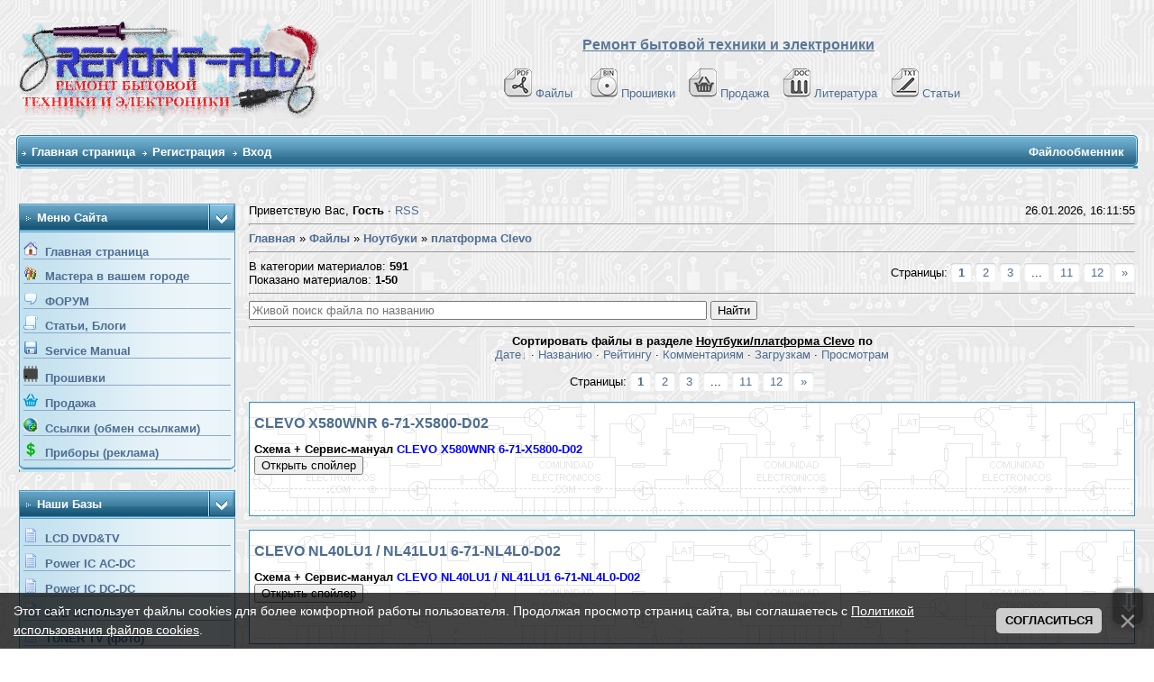

--- FILE ---
content_type: text/html; charset=UTF-8
request_url: https://remont-aud.net/load/noutbuki/platforma_clevo/316
body_size: 19747
content:
<!DOCTYPE html>
<html>
<head>
<meta name="description" content="Схемы и Service Manual Ноутбуки производитель платформа Clevo- Все файлы в категории Страница 1" />
<meta name="keywords" content="схемы,service,manual,документы,файлы" />
<title> Файлообменник Схемы и Service Manual Ноутбуки  платформа Clevo</title>

<!--U1YNDEKSPOIS1Z--><!-- Global site tag (gtag.js) - Google Analytics -->
<script async src="https://www.googletagmanager.com/gtag/js?id=G-R1SHS73R3M"></script>
<script>
 window.dataLayer = window.dataLayer || [];
 function gtag(){dataLayer.push(arguments);}
 gtag('js', new Date());

 gtag('config', 'G-R1SHS73R3M');
</script>

<link type="text/css" rel="StyleSheet" href="/_st/my.css?12026126" />
<link href="/css/NexTooltip.css" rel="stylesheet" type="text/css" />

<!--<script data-ad-client="ca-pub-5073046521667781" async src="https://pagead21.googlesyndication.com/pagead/js/adsbygoogle.js"></script>-->



<!-- Yandex.RTB -->
<script>window.yaContextCb=window.yaContextCb||[]</script>
<script src="https://yandex.ru/ads/system/context.js" async></script>


<link rel="icon" href="https://remont-aud.net/favicon.svg" type="image/x-icon"><!--/U1YNDEKSPOIS1Z-->
 
<style type="text/css"> 
a[href$='.jpeg'], a[href$='.jpg'], a[href$='.png'], a[href$='.gif'] {
background: url("") no-repeat scroll left center transparent;
padding-left: 5px;}
#lDel{color: red; cursor: pointer; text-decoration: underline; float: right; padding-left: 10px;}
#lDel:hover{color: black; cursor: pointer}
</style>

<style type="text/css"> 
li.u-mpanel-del {display:none !important;}
</style>
 

	<link rel="stylesheet" href="/.s/src/base.min.css?v=221108" />
	<link rel="stylesheet" href="/.s/src/layer1.min.css?v=221108" />

	<script src="/.s/src/jquery-3.6.0.min.js"></script>
	
	<script src="/.s/src/uwnd.min.js?v=221108"></script>
	<script src="//s32.ucoz.net/cgi/uutils.fcg?a=uSD&ca=2&ug=999&isp=2&r=0.817440477343304"></script>
	<link rel="stylesheet" href="/.s/src/ulightbox/ulightbox.min.css" />
	<script src="/.s/src/ulightbox/ulightbox.min.js"></script>
	<script src="/.s/src/bottomInfo.min.js"></script>
	<script>
/* --- UCOZ-JS-DATA --- */
window.uCoz = {"language":"ru","uLightboxType":1,"layerType":1,"ssid":"362543256706433511462","sign":{"7253":"Начать слайд-шоу","230038":"Этот сайт использует файлы cookies для более комфортной работы пользователя. Продолжая просмотр страниц сайта, вы соглашаетесь с <a href=/index/cookiepolicy target=_blank >Политикой использования файлов cookies</a>.","210178":"Замечания","5255":"Помощник","7251":"Запрошенный контент не может быть загружен. Пожалуйста, попробуйте позже.","5458":"Следующий","3125":"Закрыть","3238":"Опции","7252":"Предыдущий","7254":"Изменить размер","230039":"Согласиться","7287":"Перейти на страницу с фотографией.","10075":"Обязательны для выбора"},"bottomInfoData":[{"class":"","id":"cookiePolicy","button":230039,"cookieKey":"cPolOk","message":230038}],"country":"US","module":"load","site":{"id":"0remont-aud","host":"remont-aud.ucoz.ru","domain":"remont-aud.net"}};
/* --- UCOZ-JS-CODE --- */
$(function() {
		$('#fCode').on('keyup', function(event) {
			try {checkSecure(); } catch(e) {}
		});
	});
	
function loginPopupForm(params = {}) { new _uWnd('LF', ' ', -250, -100, { closeonesc:1, resize:1 }, { url:'/index/40' + (params.urlParams ? '?'+params.urlParams : '') }) }
/* --- UCOZ-JS-END --- */
</script>

	<style>.UhideBlock{display:none; }</style>
	<script type="text/javascript">new Image().src = "//counter.yadro.ru/hit;noadsru0?r"+escape(document.referrer)+(screen&&";s"+screen.width+"*"+screen.height+"*"+(screen.colorDepth||screen.pixelDepth))+";u"+escape(document.URL)+";"+Date.now();</script>
</head> 
 
<body>
 
<!--U1AHEADER1Z-->



<table width="100%" cellspacing="0" cellpadding="10" border="0" align="center">
 <tr>
 <td class="bodyline"><table width="100%" cellspacing="0" cellpadding="0" border="0">
 <tr>
 <td><a href="/forum/"><img src="/shapka/remont-aud_shapka_zima.png" border="0" alt="Список форумов Ремонт бытовой техники и електронники" vspace="1" /></a></td>
 <td align="center" width="100%" valign="middle"><font size="3"><b><font face="Arial" color="#597798"><u>Ремонт бытовой техники и электроники</u></font> </b></font><br />&nbsp; 
 <table cellspacing="0" cellpadding="2" border="0">
<br>
 <tr>
 <tr>
 <td align="center" valign="top"><span class="mainmenu">&nbsp;
<a href="/load/" class="mainmenu"><img src="/dizain/pdf.gif" alt="Файло-обменник" hspace="3" />Файлы</a>&nbsp; &nbsp;
<a href="/dump/" class="mainmenu"><img src="/dizain/bin.gif" alt="Прошивки" hspace="3" />Прошивки</a>&nbsp;&nbsp;
<a href="/shops/" class="mainmenu"><img src="/dizain/prod-kor-v.gif" alt="Продажа" hspace="3" />Продажа</a>&nbsp;&nbsp;
<a href="/load/14-1" class="mainmenu"><img src="/dizain/doc.gif" alt="Литература" hspace="3" />Литература</a>&nbsp;&nbsp;
<a href="/publ/" class="mainmenu"><img src="/dizain/txt.gif" alt="Статьи" hspace="3" />Статьи</a>&nbsp;
 </span>
 </tr>
</tr>
 </table></td>
 </tr>
 </table>

<!-- Vertical Menu -->
<table border="0" cellpadding="0" cellspacing="0" width="100%" align="center">
<tr><td height="14"></td></tr>
<tr><td>
<table border="0" cellpadding="0" cellspacing="0" width="100%">
<tr>
<td bgcolor="#318EB7"><img border="0" src="/dizain/30.gif" width="5" height="34"></td>
<td width="80%" bgcolor="#318EB7" background="/dizain/31.gif">

<table border="0" cellspacing="0" cellpadding="0">
<tr>
<td class="menuTd"><a href="/" class="menu1">Главная страница</a></td></td>



<td class="menuTd"><a class="menu1" href="/index/3">Регистрация</a></td>




<td class="menuTd"><a class="menu1" href="javascript:;" rel="nofollow" onclick="loginPopupForm(); return false;">Вход</a></td>
</tr>
</table>

</td>
<td width="20%" nowrap="nowrap" bgcolor="#318EB7" background="/dizain/31.gif" align="right">

<span class="pageTitle">Файлообменник</span>


</td>
<td bgcolor="#318EB7"><img border="0" src="/dizain/32.gif" width="5" height="34"></td>
</tr>
</table>
</td></tr>
<tr><td height="14"></td></tr>
</table>
<!-- /Vertical Menu -->



<!-- Yandex.RTB R-A-6548-1 -->
<div id="yandex_rtb_R-A-6548-1"></div>
<script>window.yaContextCb.push(()=>{
 Ya.Context.AdvManager.render({
 renderTo: 'yandex_rtb_R-A-6548-1',
 blockId: 'R-A-6548-1'
 })
})</script>



</td>
</tr></table>
<div class="go-up" title="Вверх" id='ToTop'>⇧</div>
<div class="go-down" title="Вниз" id='OnBottom'>⇩</div>



<!-- Yandex.Metrika counter -->
<script type="text/javascript">
 (function(m,e,t,r,i,k,a){
 m[i]=m[i]||function(){(m[i].a=m[i].a||[]).push(arguments)};
 m[i].l=1*new Date();
 for (var j = 0; j < document.scripts.length; j++) {if (document.scripts[j].src === r) { return; }}
 k=e.createElement(t),a=e.getElementsByTagName(t)[0],k.async=1,k.src=r,a.parentNode.insertBefore(k,a)
 })(window, document,'script','https://mc.yandex.ru/metrika/tag.js?id=104717904', 'ym');

 ym(104717904, 'init', {ssr:true, webvisor:true, clickmap:true, ecommerce:"dataLayer", accurateTrackBounce:true, trackLinks:true});
</script>
<noscript><div><img src="https://mc.yandex.ru/watch/104717904" style="position:absolute; left:-9999px;" alt="" /></div></noscript>
<!-- /Yandex.Metrika counter --><!--/U1AHEADER1Z-->

<center>
<div style="width:98%">


<script src="/js/quick-editing.js"></script>

<br>
<table border="0" cellpadding="0" cellspacing="0" width="100%" align="center">
<tr>
<td width="240" valign="top" style="padding-bottom:20px;">

<!--U1CLEFTER1Z--><!-- Меню сайта --> 
<table border="0" cellpadding="0" cellspacing="0" width="240">
<tr>
<td class="block-L1"><span class="block-LT">Меню сайта</span></td>
<td class="block-L2"><img src="/dizain/6.gif"></td>
</tr><tr>
<td colspan="2" class="block-L3">

<div class="men"><img src="/menu/Home.gif">&nbsp;&nbsp;<a class="m" href="http://remont-aud.net/"><b>Главная страница</b></a></div>
<div class="men"><img src="/menu/us.gif">&nbsp;&nbsp;<a class="m" href="/blog/"><b>Мастера в вашем городе</b></a></div>
<div class="men"><img src="/.s/img/icon/fr.png">&nbsp;&nbsp;<a class="m" href="/forum/"><b>ФОРУМ</b></a></div>


<div class="men"><img src="/.s/img/icon/pu.png">&nbsp;&nbsp;<a class="m" href="/publ/"><b>Статьи, Блоги</b></a></div>
<div class="men"><img src="/.s/img/icon/ld.png">&nbsp;&nbsp;<a class="m" href="/load/"><b>Service Manual</b></a></div>
<div class="men"><img src="/iconci1/prosivki_bar.png">&nbsp;&nbsp;<a class="m" href="/dump/"><b>Прошивки</b></a></div>
<div class="men"><img src="/dizain/prod-kor-b.png">&nbsp;&nbsp;<a class="m" href="/shops/"><b>Продажа</b></a></div>
<div class="men"><img src="/menu/Auto_Links.gif">&nbsp;&nbsp;<a class="m" href="/dir/"><b>Ссылки (обмен ссылками)</b></a></div>
<div class="men"><img src="/dizain/mon.png">&nbsp;&nbsp;<a class="m" href="/index/poleznye_pribory_dlja_remonta_i_diognostiki/0-38"><b>Приборы (реклама)</b></a></div>
</td></tr>
<tr style="font-size: 0!important">
 <td colspan="2" style="font-size: 0!important"><img src="/dizain/8.gif" width="240" height="5"></td>
</tr>
</table><br>
 
<table border="0" cellpadding="0" cellspacing="0" width="240">
<tr>
<td class="block-L1"><span class="block-LT">Наши базы</span></td>
<td class="block-L2"><img src="/dizain/6.gif"></td>
</tr><tr>
<td colspan="2" class="block-L3">
<div class="men"><img src="/dizain/bd.png">&nbsp;&nbsp;<a class="m" target="_blank" href="/forum/77"><b>LCD DVD&TV</b></a></div>
<div class="men"><img src="/dizain/bd.png">&nbsp;&nbsp;<a class="m" target="_blank" href="/ic_power/"><b>Power IC AC-DC</b></a></div>
<div class="men"><img src="/dizain/bd.png">&nbsp;&nbsp;<a class="m" target="_blank" href="/dc_dc/"><b>Power IC DC-DC</b></a></div>
<div class="men"><img src="/dizain/bd.png">&nbsp;&nbsp;<a class="m" target="_blank" href="/spi_dvd/"><b>DVD SPI Flash</b></a></div>
<div class="men"><img src="/dizain/bd.png">&nbsp;&nbsp;<a class="m" target="_blank" href="/forum/22-11133-1"><b>TUNER TV (фото)</b></a></div>
<div class="men"><img src="/dizain/bd.png">&nbsp;&nbsp;<a class="m" target="_blank" href="/forum/78-12714-1"><b>Uконтр.точки T-CON</b></a></div>


 
</td>
</tr>
<tr>
<td colspan="2"><img src="/dizain/8.gif" width="240" height="5"></td>
</tr>
</table><br>
<!-- /Меню сайта -->
 





<!-- Форма входа -->
<table border="0" cellpadding="0" cellspacing="0" width="240">
<tr>
<td class="block-L1"><span class="block-LT">Форма входа</span></td>
<td class="block-L2"><img src="/dizain/6.gif"></td>
</tr><tr>
<td colspan="2" class="block-L3" align="center">

		<script>
		sendFrm549506 = function( form, data = {} ) {
			var o   = $('#frmLg549506')[0];
			var pos = _uGetOffset(o);
			var o2  = $('#blk549506')[0];
			document.body.insertBefore(o2, document.body.firstChild);
			$(o2).css({top:(pos['top'])+'px',left:(pos['left'])+'px',width:o.offsetWidth+'px',height:o.offsetHeight+'px',display:''}).html('<div align="left" style="padding:5px;"><div class="myWinLoad"></div></div>');
			_uPostForm(form, { type:'POST', url:'/index/sub/', data, error:function() {
				$('#blk549506').html('<div align="left" style="padding:10px;"><div class="myWinLoadSF" title="Невозможно выполнить запрос, попробуйте позже"></div></div>');
				_uWnd.alert('<div class="myWinError">Невозможно выполнить запрос, попробуйте позже</div>', '', {w:250, h:90, tm:3000, pad:'15px'} );
				setTimeout("$('#blk549506').css('display', 'none');", '1500');
			}});
			return false
		}
		
		</script>

		<div id="blk549506" style="border:1px solid #CCCCCC;position:absolute;z-index:82;background:url('/.s/img/fr/g.gif');display:none;"></div>

		<form id="frmLg549506" class="login-form local-auth" action="/index/sub/" method="post" onsubmit="return sendFrm549506(this)" data-submitter="sendFrm549506">
			
<table border="0" cellspacing="1" cellpadding="0" width="100%">

<tr>

<td width="20%" nowrap="nowrap">Логин: </td>
<td><input class="loginField" type="text" name="user" value="" size="15" style="width:100%;" maxlength="50" /></td></tr>
<tr><td>Пароль: </td><td><input class="loginField" type="password" name="password" size="15" style="width:100%" maxlength="15" /></td></tr>
</table>
<table border="0" cellspacing="1" cellpadding="0" width="100%">
<tr><td nowrap><input id="remcategory" type="checkbox" name="rem" value="1" checked /><label for="remcategory">запомнить</label> </td><td align="right" valign="top"><input class="loginButton" name="sbm" type="submit" value="Вход" /></td></tr>
<tr><td colspan="2"><div style="text-align:center;"><a href="javascript:;" rel="nofollow" onclick="new _uWnd('Prm','Напоминание пароля',300,130,{ closeonesc:1 },{url:'/index/5'});return false;">Забыл пароль</a> &middot; <a href="/index/3">Регистрация</a></div></td></tr>
</table>

			<input type="hidden" name="a"    value="2" />
			<input type="hidden" name="ajax" value="1" />
			<input type="hidden" name="rnd"  value="506" />
			
			
		</form>
</td></tr>
<tr>
<td colspan="2"><img src="/dizain/8.gif" width="240" height="5"></td>
</tr>
</table><br>
<!-- /Форма входа -->


 <!-- Search --> 
 
 


<table border="0" cellpadding="0" cellspacing="0" width="240">
<tr>
<td class="block-L1"><span class="block-LT">Найти файл</span></td>
<td class="block-L2"><img src="/dizain/6.gif"></td>
</tr><tr>
<td colspan="2" class="block-L3" align="center">

<fieldset style="display:inline;">
<legend>&nbsp;<b><font color="#1f4e75">Искать у <u>Нас</u></font></b>&nbsp;</legend>

	<div class="searchForm">
		<form onsubmit="this.sfSbm.disabled=true" method="post" action="/load/">
			<div align="center" class="schQuery">
				<input type="text" name="query" maxlength="30" size="20" class="queryField" />
			</div>
			<div align="center" class="schBtn">
				<input type="submit" class="searchSbmFl" name="sfSbm" value="Найти" />
			</div>
			<input type="hidden" name="a" value="2" />
		</form>
	</div><a href="javascript:openLayerB('PravoINF',0,'/ajax_okna/sead_aud.xml','Помощник',450,450,'1','','',0,'no'); "><font color="#597798"><span style="cursor:help;"><b>Помощник</b></font></span></a>
</fieldset> 
 

<br><br>
<fieldset style="display:inline;">
<legend>&nbsp;<font color="#1f4e75"><b>Искать на <u>Мониторе</u></b></font>&nbsp;</legend>
<form method="post" action="https://monitor.net.ru/forum/dload.php?action=search" target="_blank">
<input type="text" style="width: 190px" name="search_keywords" placeholder="Поиск по monitor.net.ru" size=30>&nbsp;<BR><input type=hidden name=action value=search><input type=submit name=submit value="Найти">
<br><a href="javascript:openLayerB('PravoINF',0,'/ajax_okna/sead_monitor.xml','Помощник',450,450,'1','','',0,'no'); "><font color="#597798"><span style="cursor:help;"><b>Помощник</b></font></span></a>
</form>
</fieldset> 
<br><br>
<fieldset style="display:inline;">
<legend>&nbsp;<font color="#1f4e75"><b>Искать на <u>Elektrotanya</u></b></font>&nbsp;</legend>
<form method="post" action="https://elektrotanya.com/?q=showresult" target="_blank">
<input type="text" style="width: 190px" name="megnev2" placeholder="Поиск по Elektrotanya" size=30>&nbsp;<BR><input type=hidden name=action value=search><input type=submit name=submit value="Найти">
<br><a href="javascript:openLayerB('PravoINF',0,'/ajax_okna/elektrotanya.xml','Помощник',500,400,'1','','',0,'no'); "><font color="#597798"><span style="cursor:help;"><b>Помощник</b></font></span></a>
</form>
</fieldset> 
<br><br>
<fieldset style="display:inline;">
<legend>&nbsp;<font color="#1f4e75"><b>Искать на <u>Eserviceinfo</u></b></font>&nbsp;</legend>
<form method="post" action="https://www.eserviceinfo.com/index.php?what=search2" target="_blank">
<input type="text" style="width: 190px" name="search" placeholder="Поиск по Eserviceinfo" size=30>&nbsp;<BR><input type=hidden name=action value=search><input type=submit name=submit value="Найти">
</form>
</fieldset> 
<br><br>
<fieldset style="display:inline;">
<legend>&nbsp;<font color="#1f4e75"><b>Искать на <u>Elektroda</u></b></font>&nbsp;</legend>
<form method="post" action="https://poszukaj.elektroda.pl/search.php?" target="_blank">
<input type="text" style="width: 190px" name=search_keywords placeholder="Поиск по Elektroda" size=30>&nbsp;<BR><input type=hidden name=action value=search><input type=submit name=submit value="Найти">
</form>
</fieldset> 

<br><br>
<fieldset style="display:inline;">
<legend>&nbsp;<font color="#1f4e75"><b>Искать по всему сайту</b</font>&nbsp;</legend>

		<div class="searchForm">
			<form onsubmit="this.sfSbm.disabled=true" method="get" style="margin:0" action="/search/">
				<div align="center" class="schQuery">
					<input type="text" name="q" maxlength="30" size="20" class="queryField" />
				</div>
				<div align="center" class="schBtn">
					<input type="submit" class="searchSbmFl" name="sfSbm" value="Найти" />
				</div>
				<input type="hidden" name="t" value="0">
			</form>
		</div>
</fieldset> 
</td></tr>
<tr>
<td colspan="2"><img src="/dizain/8.gif" width="240" height="5"></td>
</tr>
</table><br>
 

<!-- Реклама --> 
<table border="0" cellpadding="0" cellspacing="0" width="240">
<tr>
<td class="block-L1"><span class="block-LT">Реклама</span></td>
<td class="block-L2"><img src="/dizain/6.gif"></td> 
</tr>
<tr>
<td colspan="2" class="block-L3" align="center">
<script async src="//pagead2.googlesyndication.com/pagead/js/adsbygoogle.js"></script>
<!-- remont-aud (Бок-А) -->
<ins class="adsbygoogle"
 style="display:block"
 data-ad-client="ca-pub-5073046521667781"
 data-ad-slot="9463272158"
 data-ad-format="auto"></ins>
<script>
(adsbygoogle = window.adsbygoogle || []).push({});
</script>
</td>
</tr>
<tr>
<td colspan="2"><img src="/dizain/8.gif" width="240" height="5"></td>
</tr>
</table><br>
<!-- /Реклама -->
 
 
<table border="0" cellpadding="0" cellspacing="0" width="240">
<tr>
<td class="block-L1"><span class="block-LT">Найти DataSheet</span></td>
<td class="block-L2"><img src="/dizain/6.gif"></td>
</tr><tr>

<td colspan="2" class="block-L3" align="center">

<fieldset style="display:inline;">
<legend>&nbsp;<font color="#1f4e75"><b>Искать на <u>Doc.chipfind</u></b></font>&nbsp;</legend>
<form method=post action="https://doc.chipfind.ru/search.htm" target="_blank">
<input type=text style="width: 190px" name=s placeholder="Поиск по Doc.chipfind" size=30>&nbsp;<BR><input type=hidden name=action value=search><input type=submit name=submit value="Найти">
</form>
</fieldset> 
<br><br>
<fieldset style="display:inline;">
<legend>&nbsp;<font color="#1f4e75"><b>Искать на <u>Alldatasheet</u></b></font>&nbsp;</legend>
<form method=post action="https://www.alldatasheet.com/view.jsp?" target="_blank">
<input type=text style="width:190px;" name=sSearchword placeholder="Поиск по Alldatasheet" size=30>&nbsp;<BR><input type=hidden name=action value=search><input type=submit name=submit value="Найти">
</form>
</fieldset> 
<br><br>
<fieldset style="display:inline;">
<legend><font color="#1f4e75"><b>На <u>Datasheetarchive</u></b></font></legend>
<form method=post action="https://www.datasheetarchive.com/" target="_blank">
<input type=text style="width: 190px" name=q placeholder="Поиск по Datasheetarchive" size=30>&nbsp;<BR><input type=hidden name=action value=search><input type=submit name=submit value="Найти">
</form>
</fieldset> 
<br><br>
<fieldset style="display:inline;">
<legend><font color="#1f4e75"><b>&nbsp;Поиск в PDF по </b></font><b><font color="#0000FF">G</font><font color="#FF0066">o</font><font color="#FF9900">o</font><font color="#0000FF">g</font><font color="#009900">l</font><font color="#FF0066">e</font></b>&nbsp;</legend>
<form action="https://www.google.com/search?" target="_blank" method="get" style="margin:0px;">
<input type="hidden" name="q" value="filetype:pdf">
<input type="text" name="q" value="">
<input type="submit" value="Поиск">
</form>
</fieldset>
<tr>
<td colspan="2"><img src="/dizain/8.gif" width="240" height="5"></td>
</tr>
</table><br>
 
<table border="0" cellpadding="0" cellspacing="0" width="240"> 
<tr>
<td class="block-L1"><span class="block-LT">Опознать SMD</span></td>
<td class="block-L2"><img src="/dizain/6.gif"></td>
</tr><tr>
<td colspan="2" class="block-L3" align="center">
<fieldset style="display:inline;">
<legend>&nbsp;<font color="#1f4e75"><b>SMD codebook Сахара</b</font>&nbsp;</legend>
<div class="searchForm"><form onsubmit="this.sfSbm.disabled=true" method="get" style="margin:0" action="https://caxapa.ru/codebook/" target="_blank"><div align="center" class="schQuery"><input type="text" name="search" maxlength="30" size="20" class="queryField" /></div><div align="center" class="schBtn"><input type="submit" class="searchSbmFl" name="sfSbm" value="Найти" /></div></form></div>
</fieldset> 
</td></tr>
<tr>
<td colspan="2"><img src="/dizain/8.gif" width="240" height="5"></td>
</tr>
</table><br>

<!-- /Search -->

 


<!-- Friends --> 
<table border="0" cellpadding="0" cellspacing="0" width="240">
<tr>
<td class="block-L1"><span class="block-LT">Друзья сайта</span></td>
<td class="block-L2"><img src="/dizain/6.gif"></td>
</tr><tr>
<td colspan="2" class="block-L3" align="center">

<a href="https://www.data-chip.ru/" rel="nofollow" target="_blank" title="Форум по ремонту электроники"><img src="/baner/logo_phpBB.gif" border="0" width="150" height="55"> </a>
<a href="https://forum-monitor.net.ru/" rel="nofollow" target="_blank" title=""><img src="/baner/index_logo.gif" border="0" width="150" height="50"></a>

<br><br>
<a href="https://oscill.com/" rel="nofollow" target="_blank" title="Oscill - это семейство недорогих эффективных осциллографов с возможностями, перекрывающими большинство 
 потребностей профессиональной и любительской деятельности в электронике, микроконтроллерной технике, связи, электропитании, измерениях...">
<img src="/baner/oscill_banner_mini.jpg" border="0"></a>

<br><br>
<a href="https://rem-tv.net/mag" target="_blank"><img src="/dizain/rem-tv_gol.gif" title="Продажа подсветки, светодиодов, оборудования для ремонта" alt="REM-TV" border="0"></a>

</td>
</tr>
<tr>
<td colspan="2"><img src="/dizain/8.gif" width="240" height="5"></td>
</tr>
</table><br>
<!-- /Friends -->


<table border="0" cellpadding="0" cellspacing="0" width="240">
<tr>
<td class="block-L1"><span class="block-LT">Сейчас на сайте</span></td>
<td class="block-L2"><img src="/dizain/6.gif"></td>
</tr><tr>
<td colspan="2" class="block-L3">
<div class="tOnline" id="onl1">Онлайн всего: <b>419</b></div> <div class="gOnline" id="onl2">Гостей: <b>250</b></div> <div class="uOnline" id="onl3">Пользователей: <b>169</b></div>
<a class="groupOther7" href="/index/8-252500" target="_blank">oktb</a>, <a class="groupOther7" href="/index/8-321227" target="_blank">Telefuntik</a>, <a class="groupOther7" href="/index/8-625745" target="_blank">radikmingaliev</a>, <a class="groupUser" href="/index/8-1091040" target="_blank">as6u211</a>, <a class="groupOther7" href="/index/8-502564" target="_blank">Overclocker87</a>, <a class="groupOther7" href="/index/8-368569" target="_blank">rosen__pa</a>, <a class="groupOther7" href="/index/8-60101" target="_blank">nail--72</a>, <a class="groupOther7" href="/index/8-256797" target="_blank">yg1</a>, <a class="groupOther7" href="/index/8-246363" target="_blank">ruselj</a>, <a class="groupOther7" href="/index/8-225726" target="_blank">master3000</a>, <a class="groupOther7" href="/index/8-557604" target="_blank">Dj180</a>, <a class="groupOther7" href="/index/8-916002" target="_blank">Darkdak</a>, <a class="groupUser" href="/index/8-1065842" target="_blank">dexac</a>, <a class="groupVerify" href="/index/8-1046543" target="_blank">Void</a>, <a class="groupOther10" href="/index/8-74746" target="_blank">Konstantin®</a>, <a class="groupOther7" href="/index/8-241442" target="_blank">Phobos33</a>, <a class="groupOther7" href="/index/8-259219" target="_blank">gndgnd</a>, <a class="groupOther7" href="/index/8-61242" target="_blank">Кролик</a>, <a class="groupOther7" href="/index/8-336471" target="_blank">341793</a>, <a class="groupOther9" href="/index/8-322126" target="_blank">gena60</a>, <a class="groupOther7" href="/index/8-387465" target="_blank">chebanyura</a>, <a class="groupUser" href="/index/8-1013090" target="_blank">usta44</a>, <a class="groupOther7" href="/index/8-631566" target="_blank">Serban_Draga</a>, <a class="groupOther7" href="/index/8-658454" target="_blank">vassby</a>, <a class="groupOther7" href="/index/8-548463" target="_blank">remsel</a>, <a class="groupOther7" href="/index/8-896684" target="_blank">master-rjey</a>, <a class="groupOther7" href="/index/8-129404" target="_blank">Александроид</a>, <a class="groupOther7" href="/index/8-693560" target="_blank">SeregaZ1974</a>, <a class="groupOther7" href="/index/8-756605" target="_blank">VOLODY222</a>, <a class="groupOther7" href="/index/8-824138" target="_blank">miggim</a>, <a class="groupOther7" href="/index/8-367354" target="_blank">ASUS105</a>, <a class="groupVerify" href="/index/8-1076957" target="_blank">servis-str</a>, <a class="groupOther7" href="/index/8-951378" target="_blank">Linh2K</a>, <a class="groupOther7" href="/index/8-196356" target="_blank">none58</a>, <a class="groupVerify" href="/index/8-1029115" target="_blank">Helper64</a>, <a class="groupOther7" href="/index/8-979187" target="_blank">Pacificte</a>, <a class="groupOther7" href="/index/8-441166" target="_blank">binyke</a>, <a class="groupOther9" href="/index/8-70236" target="_blank">ankol62</a>, <a class="groupOther7" href="/index/8-367981" target="_blank">leonic</a>, <a class="groupOther7" href="/index/8-124726" target="_blank">serg182</a>, <a class="groupOther7" href="/index/8-852933" target="_blank">Prosto30030</a>, <a class="groupVerify" href="/index/8-1091010" target="_blank">Hello</a>, <a class="groupUser" href="/index/8-1091027" target="_blank">PAV_12_04</a>, <a class="groupOther7" href="/index/8-825793" target="_blank">Tatarin1987</a>, <a class="groupOther7" href="/index/8-161676" target="_blank">sYURYz</a>, <a class="groupOther7" href="/index/8-310107" target="_blank">kuzin2012</a>, <a class="groupUser" href="/index/8-1075380" target="_blank">div115</a>, <a class="groupOther7" href="/index/8-968819" target="_blank">Mrrear007</a>, <a class="groupOther7" href="/index/8-213130" target="_blank">NeLeGal</a>, <a class="groupOther7" href="/index/8-42213" target="_blank">sergiy</a>, [<a href="javascript:;" rel="nofollow" onclick="new _uWnd( 'OnUsrLst', ' ', 250, 200, { closeonesc:1 }, { url:'/index/62' } )" class="fUsrList">Полный список</a>]
</td>
</tr>
<tr>
<td colspan="2"><img src="/dizain/8.gif" width="240" height="5"></td>
</tr>
</table><br>

<!-- короли загрузок --> 

<table border="0" cellpadding="0" cellspacing="0" width="240">
<tr>
<td class="block-L1"><span class="block-LT">Top 20 Uploaders</span></td>
<td class="block-L2"><img src="/dizain/6.gif"></td>
</tr><tr>
<td colspan="2" class="block-L3">
<DIV>  <TABLE style="WIDTH: 100%">  <TBODY>  <TR>  <TD style="VERTICAL-ALIGN: top">  <P align=left><img src="/user-offline.gif" > <A href="/index/8-621" target="_blank">Andriiko</A></P> </TD> <TD style="VERTICAL-ALIGN: top">  <P align=right><A target="_blank" href="/load/0-0-621-0-17">18812</A></P>  </TD>  </TR>  </TBODY>  </TABLE>  </DIV><DIV>  <TABLE style="WIDTH: 100%">  <TBODY>  <TR>  <TD style="VERTICAL-ALIGN: top">  <P align=left><img src="/user-offline.gif" > <A href="/index/8-279793" target="_blank">Lisus</A></P> </TD> <TD style="VERTICAL-ALIGN: top">  <P align=right><A target="_blank" href="/load/0-0-279793-0-17">10135</A></P>  </TD>  </TR>  </TBODY>  </TABLE>  </DIV><DIV>  <TABLE style="WIDTH: 100%">  <TBODY>  <TR>  <TD style="VERTICAL-ALIGN: top">  <P align=left><img src="/user-offline.gif" > <A href="/index/8-91207" target="_blank">kotnatan</A></P> </TD> <TD style="VERTICAL-ALIGN: top">  <P align=right><A target="_blank" href="/load/0-0-91207-0-17">6527</A></P>  </TD>  </TR>  </TBODY>  </TABLE>  </DIV><DIV>  <TABLE style="WIDTH: 100%">  <TBODY>  <TR>  <TD style="VERTICAL-ALIGN: top">  <P align=left><img src="/user-offline.gif" > <A href="/index/8-107416" target="_blank">ABDY</A></P> </TD> <TD style="VERTICAL-ALIGN: top">  <P align=right><A target="_blank" href="/load/0-0-107416-0-17">3524</A></P>  </TD>  </TR>  </TBODY>  </TABLE>  </DIV><DIV>  <TABLE style="WIDTH: 100%">  <TBODY>  <TR>  <TD style="VERTICAL-ALIGN: top">  <P align=left><img src="/user-offline.gif" > <A href="/index/8-2" target="_blank">LG-savikdvd</A></P> </TD> <TD style="VERTICAL-ALIGN: top">  <P align=right><A target="_blank" href="/load/0-0-2-0-17">1900</A></P>  </TD>  </TR>  </TBODY>  </TABLE>  </DIV><DIV>  <TABLE style="WIDTH: 100%">  <TBODY>  <TR>  <TD style="VERTICAL-ALIGN: top">  <P align=left><img src="/user-offline.gif" > <A href="/index/8-23" target="_blank">БМК</A></P> </TD> <TD style="VERTICAL-ALIGN: top">  <P align=right><A target="_blank" href="/load/0-0-23-0-17">1708</A></P>  </TD>  </TR>  </TBODY>  </TABLE>  </DIV><DIV>  <TABLE style="WIDTH: 100%">  <TBODY>  <TR>  <TD style="VERTICAL-ALIGN: top">  <P align=left><img src="/user-offline.gif" > <A href="/index/8-17280" target="_blank">Никола-борода</A></P> </TD> <TD style="VERTICAL-ALIGN: top">  <P align=right><A target="_blank" href="/load/0-0-17280-0-17">1196</A></P>  </TD>  </TR>  </TBODY>  </TABLE>  </DIV><DIV>  <TABLE style="WIDTH: 100%">  <TBODY>  <TR>  <TD style="VERTICAL-ALIGN: top">  <P align=left><img src="/user-offline.gif" > <A href="/index/8-733281" target="_blank">NIL7</A></P> </TD> <TD style="VERTICAL-ALIGN: top">  <P align=right><A target="_blank" href="/load/0-0-733281-0-17">932</A></P>  </TD>  </TR>  </TBODY>  </TABLE>  </DIV><DIV>  <TABLE style="WIDTH: 100%">  <TBODY>  <TR>  <TD style="VERTICAL-ALIGN: top">  <P align=left><img src="/user-offline.gif" > <A href="/index/8-167301" target="_blank">mik-gray</A></P> </TD> <TD style="VERTICAL-ALIGN: top">  <P align=right><A target="_blank" href="/load/0-0-167301-0-17">817</A></P>  </TD>  </TR>  </TBODY>  </TABLE>  </DIV><DIV>  <TABLE style="WIDTH: 100%">  <TBODY>  <TR>  <TD style="VERTICAL-ALIGN: top">  <P align=left><img src="/user-offline.gif" > <A href="/index/8-342" target="_blank">KleoM</A></P> </TD> <TD style="VERTICAL-ALIGN: top">  <P align=right><A target="_blank" href="/load/0-0-342-0-17">581</A></P>  </TD>  </TR>  </TBODY>  </TABLE>  </DIV><DIV>  <TABLE style="WIDTH: 100%">  <TBODY>  <TR>  <TD style="VERTICAL-ALIGN: top">  <P align=left><img src="/user-offline.gif" > <A href="/index/8-630" target="_blank">Jory</A></P> </TD> <TD style="VERTICAL-ALIGN: top">  <P align=right><A target="_blank" href="/load/0-0-630-0-17">551</A></P>  </TD>  </TR>  </TBODY>  </TABLE>  </DIV><DIV>  <TABLE style="WIDTH: 100%">  <TBODY>  <TR>  <TD style="VERTICAL-ALIGN: top">  <P align=left><img src="/user-offline.gif" > <A href="/index/8-1651" target="_blank">oled</A></P> </TD> <TD style="VERTICAL-ALIGN: top">  <P align=right><A target="_blank" href="/load/0-0-1651-0-17">504</A></P>  </TD>  </TR>  </TBODY>  </TABLE>  </DIV><DIV>  <TABLE style="WIDTH: 100%">  <TBODY>  <TR>  <TD style="VERTICAL-ALIGN: top">  <P align=left><img src="/user-offline.gif" > <A href="/index/8-12453" target="_blank">Paganel</A></P> </TD> <TD style="VERTICAL-ALIGN: top">  <P align=right><A target="_blank" href="/load/0-0-12453-0-17">461</A></P>  </TD>  </TR>  </TBODY>  </TABLE>  </DIV><DIV>  <TABLE style="WIDTH: 100%">  <TBODY>  <TR>  <TD style="VERTICAL-ALIGN: top">  <P align=left><img src="/user-offline.gif" > <A href="/index/8-13120" target="_blank">=Юрий=</A></P> </TD> <TD style="VERTICAL-ALIGN: top">  <P align=right><A target="_blank" href="/load/0-0-13120-0-17">382</A></P>  </TD>  </TR>  </TBODY>  </TABLE>  </DIV><DIV>  <TABLE style="WIDTH: 100%">  <TBODY>  <TR>  <TD style="VERTICAL-ALIGN: top">  <P align=left><img src="/user-offline.gif" > <A href="/index/8-60301" target="_blank">aristak</A></P> </TD> <TD style="VERTICAL-ALIGN: top">  <P align=right><A target="_blank" href="/load/0-0-60301-0-17">368</A></P>  </TD>  </TR>  </TBODY>  </TABLE>  </DIV><DIV>  <TABLE style="WIDTH: 100%">  <TBODY>  <TR>  <TD style="VERTICAL-ALIGN: top">  <P align=left><img src="/user-offline.gif" > <A href="/index/8-59807" target="_blank">jrpirola</A></P> </TD> <TD style="VERTICAL-ALIGN: top">  <P align=right><A target="_blank" href="/load/0-0-59807-0-17">360</A></P>  </TD>  </TR>  </TBODY>  </TABLE>  </DIV><DIV>  <TABLE style="WIDTH: 100%">  <TBODY>  <TR>  <TD style="VERTICAL-ALIGN: top">  <P align=left><img src="/user-offline.gif" > <A href="/index/8-156564" target="_blank">hunter_nick</A></P> </TD> <TD style="VERTICAL-ALIGN: top">  <P align=right><A target="_blank" href="/load/0-0-156564-0-17">347</A></P>  </TD>  </TR>  </TBODY>  </TABLE>  </DIV><DIV>  <TABLE style="WIDTH: 100%">  <TBODY>  <TR>  <TD style="VERTICAL-ALIGN: top">  <P align=left><img src="/user-offline.gif" > <A href="/index/8-94329" target="_blank">iar2</A></P> </TD> <TD style="VERTICAL-ALIGN: top">  <P align=right><A target="_blank" href="/load/0-0-94329-0-17">339</A></P>  </TD>  </TR>  </TBODY>  </TABLE>  </DIV><DIV>  <TABLE style="WIDTH: 100%">  <TBODY>  <TR>  <TD style="VERTICAL-ALIGN: top">  <P align=left><img src="/user-offline.gif" > <A href="/index/8-77536" target="_blank">moroz-1963</A></P> </TD> <TD style="VERTICAL-ALIGN: top">  <P align=right><A target="_blank" href="/load/0-0-77536-0-17">336</A></P>  </TD>  </TR>  </TBODY>  </TABLE>  </DIV><DIV>  <TABLE style="WIDTH: 100%">  <TBODY>  <TR>  <TD style="VERTICAL-ALIGN: top">  <P align=left><img src="/user-offline.gif" > <A href="/index/8-706105" target="_blank">Amt2020</A></P> </TD> <TD style="VERTICAL-ALIGN: top">  <P align=right><A target="_blank" href="/load/0-0-706105-0-17">321</A></P>  </TD>  </TR>  </TBODY>  </TABLE>  </DIV>
</td></tr>
<tr>
<td colspan="2"><img src="/dizain/8.gif" width="240" height="5"></td>
</tr>
</table><br>
 
 

<!-- /короли загрузок -->
 


<!-- <sapa> -->

<table border="0" cellpadding="0" cellspacing="0" width="240">
<tr>
<td class="block-L1"><span class="block-LT">Партнёры проекта</span></td>
<td class="block-L2"><img src="/dizain/6.gif"></td>
</tr>
<tr>
<td colspan="2" class="block-L3">
<div align="center"></div>
</td>
</tr>
<tr>
<td colspan="2"><img src="/dizain/8.gif" width="240" height="5"></td>
</tr>
</table><br>

<!-- </sapa> -->


<!-- add+edit -->
 
<!-- Counter -->
<br><div align="center"><noindex></noindex></div>
<!-- /Counter --><!--/U1CLEFTER1Z-->

</td>
<td valign="top" class="mFrame">

<table border="0" cellpadding="0" cellspacing="0" width="100%">
<tr>
<td width="60%">Приветствую Вас, <b>Гость</b> · <a href="https://remont-aud.net/load/rss/">RSS</a></td>
<td align="right" class="copy">26.01.2026, 16:11:55</td>
</tr>
</table>
<hr>
 

 
<table border="0" cellpadding="0" cellspacing="0" width="100%">
<tr>
<td width="80%">
<span itemscope itemtype="https://schema.org/BreadcrumbList">
 
<span itemprop="itemListElement" itemscope itemtype="https://schema.org/ListItem">
<a itemprop="item" href="http://remont-aud.net/"><span itemprop="name"><b>Главная</b></span></a><meta itemprop="position" content="1" /></span> &raquo;
 
<span itemprop="itemListElement" itemscope itemtype="https://schema.org/ListItem">
<a itemprop="item" href="/load/"><span itemprop="name"><b>Файлы</b></span></a><meta itemprop="position" content="2" /></span> &raquo;

<span itemprop="itemListElement" itemscope itemtype="https://schema.org/ListItem">
<a itemprop="item" href="/load/noutbuki/306"><span itemprop="name"><b>Ноутбуки</b></span></a><meta itemprop="position" content="3" /></span> &raquo;
 
<span itemprop="itemListElement" itemscope itemtype="https://schema.org/ListItem">
<a itemprop="item" href="/load/noutbuki/platforma_clevo/316"><span itemprop="name"><b>платформа Clevo</b></span></a><meta itemprop="position" content="4" /></span>
 
</span>
</td>
<td align="right" style="white-space: nowrap;"></td>
</tr>
</table>
<hr />
<table border="0" cellpadding="0" cellspacing="0" width="100%">
<tr>
<td width="60%">В категории материалов: <b>591</b><br />Показано материалов: <b><span class="numShown73">1-50</span></b></td>
<td align="right">Страницы: <span class="pagesBlockuz1"><b class="swchItemA"><span>1</span></b> <a class="swchItem" href="/load/noutbuki/platforma_clevo/316-2"  onclick="spages('2', this, '2' ); return false;" ><span>2</span></a> <a class="swchItem" href="/load/noutbuki/platforma_clevo/316-3"  onclick="spages('3', this, '2' ); return false;" ><span>3</span></a> <span class="swchItemDots"><span>...</span></span> <a class="swchItem" href="/load/noutbuki/platforma_clevo/316-11"  onclick="spages('11', this, '2' ); return false;" ><span>11</span></a> <a class="swchItem" href="/load/noutbuki/platforma_clevo/316-12"  onclick="spages('12', this, '2' ); return false;" ><span>12</span></a>  <a class="swchItem swchItem-next" href="/load/noutbuki/platforma_clevo/316-2"  onclick="spages('2', this, '2' ); return false;" ><span>&raquo;</span></a></span></td>
</tr>
</table>
<hr />
 
<form onsubmit="search();return false;" method="post" style="margin: 0px;" action="/load/" id="searchform"> 
<input id="story" name="query" type="text" placeholder="Живой поиск файла по названию" class="searchform poick_pole" autocomplete="off" style="width: 500px;"> 
<input class="srch_btn" name="sfSbm" value="Найти" type="submit"/> <input name="a" value="2" type="hidden">
<div id="search2_load"></div>
</form>
<script type="text/javascript">
$('.poick_pole').keyup(function(){
 var likeThis = [], zapros = $(this).val(), vivod='';
 if(zapros.length >= 3){
 $.post("/load/", {query: zapros, a: 2}, function(otvet){
 $('.xml-text', otvet).each(function(){
 val = $(this).html();
 likeThis.push(val);
 });
 $('#search2_load').fadeIn();
 if(likeThis[0]){
if(likeThis.length<10) {max=likeThis.length} else {max=20;}
 for(i=0; i<max; i++){vivod += likeThis[i]+'';}
$('#search2_load').html(vivod+'');
} else {$('#search2_load').html('<span>По Вашему запросу ничего не найдено</span>');}
 });
 } else { $('#search2_load').fadeOut(); }
});
$(document).click(function(e){
if ($(e.target).closest('#srch_frm').length) return;
$('#search2_load').fadeOut();
e.stopPropagation();
}); 
</script>
<hr />
 
<center><b>Сортировать файлы в разделе <u>Ноутбуки/платформа Clevo</u> по </b> 
<br>
<span class="sortBlock23"> 
<a href="javascript:;" rel="nofollow" onclick="ssorts('1', '/load/noutbuki/platforma_clevo/316', '0' ); return false;" class="catSortLink darr">Дате</a>  &middot;  
<a href="javascript:;" rel="nofollow" onclick="ssorts('3', '/load/noutbuki/platforma_clevo/316', '0' ); return false;" class="catSortLink">Названию</a>  &middot;  
<a href="javascript:;" rel="nofollow" onclick="ssorts('6', '/load/noutbuki/platforma_clevo/316', '0' ); return false;" class="catSortLink">Рейтингу</a>  &middot;  
<a href="javascript:;" rel="nofollow" onclick="ssorts('8', '/load/noutbuki/platforma_clevo/316', '0' ); return false;" class="catSortLink">Комментариям</a>  &middot;  
<a href="javascript:;" rel="nofollow" onclick="ssorts('10', '/load/noutbuki/platforma_clevo/316', '0' ); return false;" class="catSortLink">Загрузкам</a>  &middot;  
<a href="javascript:;" rel="nofollow" onclick="ssorts('12', '/load/noutbuki/platforma_clevo/316', '0' ); return false;" class="catSortLink">Просмотрам</a> </span></center>
<br>
<center>Страницы: <span class="pagesBlockuz1"><b class="swchItemA"><span>1</span></b> <a class="swchItem" href="/load/noutbuki/platforma_clevo/316-2"  onclick="spages('2', this, '2' ); return false;" ><span>2</span></a> <a class="swchItem" href="/load/noutbuki/platforma_clevo/316-3"  onclick="spages('3', this, '2' ); return false;" ><span>3</span></a> <span class="swchItemDots"><span>...</span></span> <a class="swchItem" href="/load/noutbuki/platforma_clevo/316-11"  onclick="spages('11', this, '2' ); return false;" ><span>11</span></a> <a class="swchItem" href="/load/noutbuki/platforma_clevo/316-12"  onclick="spages('12', this, '2' ); return false;" ><span>12</span></a>  <a class="swchItem swchItem-next" href="/load/noutbuki/platforma_clevo/316-2"  onclick="spages('2', this, '2' ); return false;" ><span>&raquo;</span></a></span></center>
<br>

<script>
			var other_filters_params="",t="";
			$(".other_filter").each(function( ) {
				this.selectedIndex > 0 && ( other_filters_params += t + this.id + "=" + this.value, t="&" )
			});

			function spages(p, link, s ) {
				if ( 1) return !!location.assign(link.href);
				ajaxPageController.showLoader();
				if ( other_filters_params.length && other_filters_params.indexOf('?') < 0 ) {
					other_filters_params = '?' + other_filters_params;
				}
				_uPostForm('', { url:link.attributes.href.value + other_filters_params, data:{ ajax:1 } } )
			}

			function ssorts(p, cu, seo ) {
				if ( 1 ) {
					if ( seo&&seo=='1'){var uu=cu+'?sort='+p;var sort=false;var filter1=false;var filter2=false;var filter3=false;var pageX=false;tmp=[];var items=location.search.substr(1).split("&");for (var index=0;index<items.length;index++){tmp=items[index].split("=");if ( tmp[0]&&tmp[1]&&(tmp[0]=='sort')){sort=tmp[1];}if ( tmp[0]&&tmp[1]&&(tmp[0]=='filter1')){filter1=tmp[1];}if ( tmp[0]&&tmp[1]&&(tmp[0]=='filter2')){filter2=tmp[1];}if ( tmp[0]&&tmp[1]&&(tmp[0]=='filter3')){filter3=tmp[1];}if ( tmp[0]&&!tmp[1]){if ( tmp[0].match(/page/)){pageX=tmp[0];}}}if ( filter1){uu+='&filter1='+filter1;}if ( filter2){uu+='&filter2='+filter2;}if ( filter3){uu+='&filter3='+filter3;}if ( pageX){uu+='&'+pageX}document.location.href=uu+((other_filters_params!='')?'&'+other_filters_params:''); return;}
					document.location.href='/load/noutbuki/platforma_clevo/316-1-'+p+''+'?' + other_filters_params;
					return
				}
				ajaxPageController.showLoader();
				if ( other_filters_params.length && other_filters_params.indexOf('?') < 0 ) {
					other_filters_params = '?' + other_filters_params;
				}
				_uPostForm('', { url:'/load/noutbuki/platforma_clevo/316-1-' + p + '-0-0-0-0-' + Date.now() + other_filters_params });
			}</script>

			<div id="allEntries"><div id="entryID98120"><!-- скрываем для ProAudio, если категории нет, настройками закрыт раздел, то и вид материала не показываем -->





<table width=100% cellpadding=3 class="load-t t-damp"><tr><td style="padding:3px;border:5px ">
 
 <div style="float:right">
 
 
 

 

</div>

<div class="eTitle xml-text mat-title"><a href="/load/noutbuki/platforma_clevo/clevo_x580wnr_6_71_x5800_d02/316-1-0-98120" class="newslink">CLEVO X580WNR 6-71-X5800-D02</a></div> 
<div class="eMessage eMessage-ht tab-damp-fot-98120"><b>Схема + Сервис-мануал</b> <span style="color:blue"><b>CLEVO X580WNR 6-71-X5800-D02</b></span> <br /> <!--uSpoiler--><div class="uSpoilerClosed" id="uSpoilerHB85Jn"><div class="uSpoilerButBl"><input type="button" class="uSpoilerButton" onclick="if($('#uSpoilerHB85Jn')[0]){if ($('.uSpoilerText',$('#uSpoilerHB85Jn'))[0].style.display=='none'){$('.uSpoilerText',$('#uSpoilerHB85Jn'))[0].style.display='';$('.uSpoilerButton',$('#uSpoilerHB85Jn')).val('Закрыть спойлер');$('#uSpoilerHB85Jn').attr('class','uSpoilerOpened');}else {$('.uSpoilerText',$('#uSpoilerHB85Jn'))[0].style.display='none';$('.uSpoilerButton',$('#uSpoilerHB85Jn')).val('Открыть спойлер');$('#uSpoilerHB85Jn').attr('class','uSpoilerClosed');}}" value="Открыть спойлер"/></div><div class="uSpoilerText" style="display:none;"><!--ust--><!--IMG1--><a href="/_ld/981/54489511.png" class="ulightbox" target="_blank" title="Нажмите для просмотра в полном размере..."><img style="margin:0;padding:0;border:0;" src="/_ld/981/s54489511.jpg" /></a><!--IMG1--><!--/ust--></div></div><!--/uSpoiler--><br></div>
<div class="eDetails" style="clear:both;">
<br>


</td></tr></table><br />



<!-- Архив картинок -->



 

 
</div><div id="entryID97768"><!-- скрываем для ProAudio, если категории нет, настройками закрыт раздел, то и вид материала не показываем -->





<table width=100% cellpadding=3 class="load-t t-damp"><tr><td style="padding:3px;border:5px ">
 
 <div style="float:right">
 
 
 

 

</div>

<div class="eTitle xml-text mat-title"><a href="/load/noutbuki/platforma_clevo/clevo_nl40lu1_nl41lu1_6_71_nl4l0_d02/316-1-0-97768" class="newslink">CLEVO NL40LU1 / NL41LU1 6-71-NL4L0-D02</a></div> 
<div class="eMessage eMessage-ht tab-damp-fot-97768"><b>Схема + Сервис-мануал</b> <span style="color:blue"><b>CLEVO NL40LU1 / NL41LU1 6-71-NL4L0-D02</b></span> <br /> <!--uSpoiler--><div class="uSpoilerClosed" id="uSpoilerQGqmUw"><div class="uSpoilerButBl"><input type="button" class="uSpoilerButton" onclick="if($('#uSpoilerQGqmUw')[0]){if ($('.uSpoilerText',$('#uSpoilerQGqmUw'))[0].style.display=='none'){$('.uSpoilerText',$('#uSpoilerQGqmUw'))[0].style.display='';$('.uSpoilerButton',$('#uSpoilerQGqmUw')).val('Закрыть спойлер');$('#uSpoilerQGqmUw').attr('class','uSpoilerOpened');}else {$('.uSpoilerText',$('#uSpoilerQGqmUw'))[0].style.display='none';$('.uSpoilerButton',$('#uSpoilerQGqmUw')).val('Открыть спойлер');$('#uSpoilerQGqmUw').attr('class','uSpoilerClosed');}}" value="Открыть спойлер"/></div><div class="uSpoilerText" style="display:none;"><!--ust--><!--IMG1--><a href="/_ld/977/13943150.png" class="ulightbox" target="_blank" title="Нажмите для просмотра в полном размере..."><img style="margin:0;padding:0;border:0;" src="/_ld/977/s13943150.jpg" /></a><!--IMG1--><!--/ust--></div></div><!--/uSpoiler--><br></div>
<div class="eDetails" style="clear:both;">
<br>


</td></tr></table><br />



<!-- Архив картинок -->



 

 
</div><div id="entryID97507"><!-- скрываем для ProAudio, если категории нет, настройками закрыт раздел, то и вид материала не показываем -->





<table width=100% cellpadding=3 class="load-t t-damp"><tr><td style="padding:3px;border:5px ">
 
 <div style="float:right">
 
 
 

 

</div>

<div class="eTitle xml-text mat-title"><a href="/load/noutbuki/platforma_clevo/gm5agfe_mb_v1_0_boardview_cad/316-1-0-97507" class="newslink">GM5AGFE MB V1.0 boardview .CAD</a></div> 
<div class="eMessage eMessage-ht tab-damp-fot-97507">Борда .CAD с номиналами, названиями<br></div>
<div class="eDetails" style="clear:both;">
<br>


</td></tr></table><br />



<!-- Архив картинок -->



 

<!-- Yandex.RTB R-A-6548-4 -->
<div id="yandex_rtb_R-A-6548-4"></div>
<script type="text/javascript">
 (function(w, d, n, s, t) {
 w[n] = w[n] || [];
 w[n].push(function() {
 Ya.Context.AdvManager.render({
 blockId: "R-A-6548-4",
 renderTo: "yandex_rtb_R-A-6548-4",
 async: true
 });
 });
 t = d.getElementsByTagName("script")[0];
 s = d.createElement("script");
 s.type = "text/javascript";
 s.src = "//an.yandex.ru/system/context.js";
 s.async = true;
 t.parentNode.insertBefore(s, t);
 })(this, this.document, "yandexContextAsyncCallbacks");
</script>
<br>

 
</div><div id="entryID97000"><!-- скрываем для ProAudio, если категории нет, настройками закрыт раздел, то и вид материала не показываем -->





<table width=100% cellpadding=3 class="load-t t-damp"><tr><td style="padding:3px;border:5px ">
 
 <div style="float:right">
 
 
 

 

</div>

<div class="eTitle xml-text mat-title"><a href="/load/noutbuki/platforma_clevo/clevo_v640au2_v650au_v655au_6_71_v6400_d02/316-1-0-97000" class="newslink">CLEVO V640AU2 , V650AU , V655AU 6-71-V6400-D02</a></div> 
<div class="eMessage eMessage-ht tab-damp-fot-97000"><b>Схема + Сервис-мануал</b> <span style="color:blue"><b>CLEVO V640AU2 , V650AU , V655AU 6-71-V6400-D02</b></span> <br /> <!--uSpoiler--><div class="uSpoilerClosed" id="uSpoilernxkrhq"><div class="uSpoilerButBl"><input type="button" class="uSpoilerButton" onclick="if($('#uSpoilernxkrhq')[0]){if ($('.uSpoilerText',$('#uSpoilernxkrhq'))[0].style.display=='none'){$('.uSpoilerText',$('#uSpoilernxkrhq'))[0].style.display='';$('.uSpoilerButton',$('#uSpoilernxkrhq')).val('Закрыть спойлер');$('#uSpoilernxkrhq').attr('class','uSpoilerOpened');}else {$('.uSpoilerText',$('#uSpoilernxkrhq'))[0].style.display='none';$('.uSpoilerButton',$('#uSpoilernxkrhq')).val('Открыть спойлер');$('#uSpoilernxkrhq').attr('class','uSpoilerClosed');}}" value="Открыть спойлер"/></div><div class="uSpoilerText" style="display:none;"><!--ust--><!--IMG1--><a href="/_ld/970/63552758.png" class="ulightbox" target="_blank" title="Нажмите для просмотра в полном размере..."><img style="margin:0;padding:0;border:0;" src="/_ld/970/s63552758.jpg" /></a><!--IMG1--><!--/ust--></div></div><!--/uSpoiler--><br></div>
<div class="eDetails" style="clear:both;">
<br>


</td></tr></table><br />



<!-- Архив картинок -->



 

 
</div><div id="entryID96466"><!-- скрываем для ProAudio, если категории нет, настройками закрыт раздел, то и вид материала не показываем -->





<table width=100% cellpadding=3 class="load-t t-damp"><tr><td style="padding:3px;border:5px ">
 
 <div style="float:right">
 
 
 

 

</div>

<div class="eTitle xml-text mat-title"><a href="/load/noutbuki/platforma_clevo/clevo_l260tu_5_6_71_l2400_d02/316-1-0-96466" class="newslink">CLEVO L260TU-5 6-71-L2400-D02</a></div> 
<div class="eMessage eMessage-ht tab-damp-fot-96466"><b>Схема + Сервис-мануал</b> <span style="color:blue"><b>CLEVO L260TU-5 6-71-L2400-D02</b></span> <br /> <!--uSpoiler--><div class="uSpoilerClosed" id="uSpoilerGap88d"><div class="uSpoilerButBl"><input type="button" class="uSpoilerButton" onclick="if($('#uSpoilerGap88d')[0]){if ($('.uSpoilerText',$('#uSpoilerGap88d'))[0].style.display=='none'){$('.uSpoilerText',$('#uSpoilerGap88d'))[0].style.display='';$('.uSpoilerButton',$('#uSpoilerGap88d')).val('Закрыть спойлер');$('#uSpoilerGap88d').attr('class','uSpoilerOpened');}else {$('.uSpoilerText',$('#uSpoilerGap88d'))[0].style.display='none';$('.uSpoilerButton',$('#uSpoilerGap88d')).val('Открыть спойлер');$('#uSpoilerGap88d').attr('class','uSpoilerClosed');}}" value="Открыть спойлер"/></div><div class="uSpoilerText" style="display:none;"><!--ust--><!--IMG1--><a href="/_ld/964/07176326.png" class="ulightbox" target="_blank" title="Нажмите для просмотра в полном размере..."><img style="margin:0;padding:0;border:0;" src="/_ld/964/s07176326.jpg" /></a><!--IMG1--><!--/ust--></div></div><!--/uSpoiler--><br></div>
<div class="eDetails" style="clear:both;">
<br>


</td></tr></table><br />



<!-- Архив картинок -->



 

 
</div><div id="entryID96465"><!-- скрываем для ProAudio, если категории нет, настройками закрыт раздел, то и вид материала не показываем -->





<table width=100% cellpadding=3 class="load-t t-damp"><tr><td style="padding:3px;border:5px ">
 
 <div style="float:right">
 
 
 

 

</div>

<div class="eTitle xml-text mat-title"><a href="/load/noutbuki/platforma_clevo/clevo_l240tu_6_71_l2400_d01/316-1-0-96465" class="newslink">CLEVO L240TU 6-71-L2400-D01</a></div> 
<div class="eMessage eMessage-ht tab-damp-fot-96465"><b>Схема + Сервис-мануал</b> <span style="color:blue"><b>CLEVO L240TU 6-71-L2400-D01</b></span> <br /> <!--uSpoiler--><div class="uSpoilerClosed" id="uSpoilermIbFOh"><div class="uSpoilerButBl"><input type="button" class="uSpoilerButton" onclick="if($('#uSpoilermIbFOh')[0]){if ($('.uSpoilerText',$('#uSpoilermIbFOh'))[0].style.display=='none'){$('.uSpoilerText',$('#uSpoilermIbFOh'))[0].style.display='';$('.uSpoilerButton',$('#uSpoilermIbFOh')).val('Закрыть спойлер');$('#uSpoilermIbFOh').attr('class','uSpoilerOpened');}else {$('.uSpoilerText',$('#uSpoilermIbFOh'))[0].style.display='none';$('.uSpoilerButton',$('#uSpoilermIbFOh')).val('Открыть спойлер');$('#uSpoilermIbFOh').attr('class','uSpoilerClosed');}}" value="Открыть спойлер"/></div><div class="uSpoilerText" style="display:none;"><!--ust--><!--IMG1--><a href="/_ld/964/60607130.png" class="ulightbox" target="_blank" title="Нажмите для просмотра в полном размере..."><img style="margin:0;padding:0;border:0;" src="/_ld/964/s60607130.jpg" /></a><!--IMG1--><!--/ust--></div></div><!--/uSpoiler--><br></div>
<div class="eDetails" style="clear:both;">
<br>


</td></tr></table><br />



<!-- Архив картинок -->



 

 
</div><div id="entryID96455"><!-- скрываем для ProAudio, если категории нет, настройками закрыт раздел, то и вид материала не показываем -->





<table width=100% cellpadding=3 class="load-t t-damp"><tr><td style="padding:3px;border:5px ">
 
 <div style="float:right">
 
 
 

 

</div>

<div class="eTitle xml-text mat-title"><a href="/load/noutbuki/platforma_clevo/clevo_nl50du_nl52du_6_71_nl4d0_d02/316-1-0-96455" class="newslink">CLEVO NL50DU NL52DU 6-71-NL4D0-D02</a></div> 
<div class="eMessage eMessage-ht tab-damp-fot-96455"><b>Схема + Сервис-мануал</b> <span style="color:blue"><b>CLEVO NL50DU NL52DU 6-71-NL4D0-D02</b></span> <br /> <!--uSpoiler--><div class="uSpoilerClosed" id="uSpoilerNnsWrl"><div class="uSpoilerButBl"><input type="button" class="uSpoilerButton" onclick="if($('#uSpoilerNnsWrl')[0]){if ($('.uSpoilerText',$('#uSpoilerNnsWrl'))[0].style.display=='none'){$('.uSpoilerText',$('#uSpoilerNnsWrl'))[0].style.display='';$('.uSpoilerButton',$('#uSpoilerNnsWrl')).val('Закрыть спойлер');$('#uSpoilerNnsWrl').attr('class','uSpoilerOpened');}else {$('.uSpoilerText',$('#uSpoilerNnsWrl'))[0].style.display='none';$('.uSpoilerButton',$('#uSpoilerNnsWrl')).val('Открыть спойлер');$('#uSpoilerNnsWrl').attr('class','uSpoilerClosed');}}" value="Открыть спойлер"/></div><div class="uSpoilerText" style="display:none;"><!--ust--><!--IMG1--><a href="/_ld/964/04492005.png" class="ulightbox" target="_blank" title="Нажмите для просмотра в полном размере..."><img style="margin:0;padding:0;border:0;" src="/_ld/964/s04492005.jpg" /></a><!--IMG1--><!--/ust--></div></div><!--/uSpoiler--><br></div>
<div class="eDetails" style="clear:both;">
<br>


</td></tr></table><br />



<!-- Архив картинок -->



 

 
</div><div id="entryID96454"><!-- скрываем для ProAudio, если категории нет, настройками закрыт раздел, то и вид материала не показываем -->





<table width=100% cellpadding=3 class="load-t t-damp"><tr><td style="padding:3px;border:5px ">
 
 <div style="float:right">
 
 
 

 

</div>

<div class="eTitle xml-text mat-title"><a href="/load/noutbuki/platforma_clevo/clevo_nj50du_nj55du_6_71_nj5d0_d02/316-1-0-96454" class="newslink">CLEVO NJ50DU NJ55DU 6-71-NJ5D0-D02</a></div> 
<div class="eMessage eMessage-ht tab-damp-fot-96454"><b>Схема + Сервис-мануал</b> <span style="color:blue"><b>CLEVO NJ50DU NJ55DU 6-71-NJ5D0-D02</b></span> <br /> <!--uSpoiler--><div class="uSpoilerClosed" id="uSpoilerdgDINa"><div class="uSpoilerButBl"><input type="button" class="uSpoilerButton" onclick="if($('#uSpoilerdgDINa')[0]){if ($('.uSpoilerText',$('#uSpoilerdgDINa'))[0].style.display=='none'){$('.uSpoilerText',$('#uSpoilerdgDINa'))[0].style.display='';$('.uSpoilerButton',$('#uSpoilerdgDINa')).val('Закрыть спойлер');$('#uSpoilerdgDINa').attr('class','uSpoilerOpened');}else {$('.uSpoilerText',$('#uSpoilerdgDINa'))[0].style.display='none';$('.uSpoilerButton',$('#uSpoilerdgDINa')).val('Открыть спойлер');$('#uSpoilerdgDINa').attr('class','uSpoilerClosed');}}" value="Открыть спойлер"/></div><div class="uSpoilerText" style="display:none;"><!--ust--><!--IMG1--><a href="/_ld/964/32157019.png" class="ulightbox" target="_blank" title="Нажмите для просмотра в полном размере..."><img style="margin:0;padding:0;border:0;" src="/_ld/964/s32157019.jpg" /></a><!--IMG1--><!--/ust--></div></div><!--/uSpoiler--><br></div>
<div class="eDetails" style="clear:both;">
<br>


</td></tr></table><br />



<!-- Архив картинок -->



 

 
</div><div id="entryID96415"><!-- скрываем для ProAudio, если категории нет, настройками закрыт раздел, то и вид материала не показываем -->





<table width=100% cellpadding=3 class="load-t t-damp"><tr><td style="padding:3px;border:5px ">
 
 <div style="float:right">
 
 
 

 

</div>

<div class="eTitle xml-text mat-title"><a href="/load/noutbuki/platforma_clevo/v150rnemb_0d_6_71_v15r0_d02_skan_platy/316-1-0-96415" class="newslink">Clevo V150RNEMB-0D (6-71-V15R0-D02) - Скан платы</a></div> 
<div class="eMessage eMessage-ht tab-damp-fot-96415">Скан платы в высоком разрешении 1200DPI - <b>Clevo V150RNEMB-0D</b> <br /> Ноутбук - ARDOR GAMING NEO G15-I5ND302 <br /> Шасси - <b>V150RNEMB-0D (6-71-V15R0-D02)</b> фото платы <br /> Комбайн - <b>Alder Lake-H BGA1744 - i5-12450H</b> <br /> Мульт - <b>IT5570-128EXA</b> <br /> Дискретка - <b>GN21-X4-A1 (RTX4060TI)</b> <br /> <!--IMG1--><a href="/_ld/964/20215763.png" class="ulightbox" target="_blank" title="Нажмите для просмотра в полном размере..."><img style="margin:0;padding:0;border:0;" src="/_ld/964/s20215763.jpg" /></a><!--IMG1--><br></div>
<div class="eDetails" style="clear:both;">
<br>


</td></tr></table><br />



<!-- Архив картинок -->



 

 
</div><div id="entryID96332"><!-- скрываем для ProAudio, если категории нет, настройками закрыт раздел, то и вид материала не показываем -->





<table width=100% cellpadding=3 class="load-t t-damp"><tr><td style="padding:3px;border:5px ">
 
 <div style="float:right">
 
 
 

 

</div>

<div class="eTitle xml-text mat-title"><a href="/load/noutbuki/platforma_clevo/clevo_v560tu_6_71_v54t0_d02/316-1-0-96332" class="newslink">CLEVO V560TU 6-71-V54T0-D02</a></div> 
<div class="eMessage eMessage-ht tab-damp-fot-96332"><b>Схема + Сервис-мануал</b> <span style="color:blue"><b>CLEVO V560TU 6-71-V54T0-D02</b></span> <br /> <!--uSpoiler--><div class="uSpoilerClosed" id="uSpoiler4s40so"><div class="uSpoilerButBl"><input type="button" class="uSpoilerButton" onclick="if($('#uSpoiler4s40so')[0]){if ($('.uSpoilerText',$('#uSpoiler4s40so'))[0].style.display=='none'){$('.uSpoilerText',$('#uSpoiler4s40so'))[0].style.display='';$('.uSpoilerButton',$('#uSpoiler4s40so')).val('Закрыть спойлер');$('#uSpoiler4s40so').attr('class','uSpoilerOpened');}else {$('.uSpoilerText',$('#uSpoiler4s40so'))[0].style.display='none';$('.uSpoilerButton',$('#uSpoiler4s40so')).val('Открыть спойлер');$('#uSpoiler4s40so').attr('class','uSpoilerClosed');}}" value="Открыть спойлер"/></div><div class="uSpoilerText" style="display:none;"><!--ust--><!--IMG1--><a href="/_ld/963/72214158.png" class="ulightbox" target="_blank" title="Нажмите для просмотра в полном размере..."><img style="margin:0;padding:0;border:0;" src="/_ld/963/s72214158.jpg" /></a><!--IMG1--><!--/ust--></div></div><!--/uSpoiler--><br></div>
<div class="eDetails" style="clear:both;">
<br>


</td></tr></table><br />



<!-- Архив картинок -->



 

 
</div><div id="entryID96323"><!-- скрываем для ProAudio, если категории нет, настройками закрыт раздел, то и вид материала не показываем -->





<table width=100% cellpadding=3 class="load-t t-damp"><tr><td style="padding:3px;border:5px ">
 
 <div style="float:right">
 
 
 

 

</div>

<div class="eTitle xml-text mat-title"><a href="/load/noutbuki/platforma_clevo/clevo_n960kr_n960kp_6_71_n96k0_d02/316-1-0-96323" class="newslink">CLEVO N960KR N960KP 6-71-N96K0-D02</a></div> 
<div class="eMessage eMessage-ht tab-damp-fot-96323"><b>Схема + Сервис-мануал</b> <span style="color:blue"><b>CLEVO N960KR N960KP 6-71-N96K0-D02</b></span> <br /> <!--uSpoiler--><div class="uSpoilerClosed" id="uSpoileriGYLOI"><div class="uSpoilerButBl"><input type="button" class="uSpoilerButton" onclick="if($('#uSpoileriGYLOI')[0]){if ($('.uSpoilerText',$('#uSpoileriGYLOI'))[0].style.display=='none'){$('.uSpoilerText',$('#uSpoileriGYLOI'))[0].style.display='';$('.uSpoilerButton',$('#uSpoileriGYLOI')).val('Закрыть спойлер');$('#uSpoileriGYLOI').attr('class','uSpoilerOpened');}else {$('.uSpoilerText',$('#uSpoileriGYLOI'))[0].style.display='none';$('.uSpoilerButton',$('#uSpoileriGYLOI')).val('Открыть спойлер');$('#uSpoileriGYLOI').attr('class','uSpoilerClosed');}}" value="Открыть спойлер"/></div><div class="uSpoilerText" style="display:none;"><!--ust--><!--IMG1--><a href="/_ld/963/50819346.png" class="ulightbox" target="_blank" title="Нажмите для просмотра в полном размере..."><img style="margin:0;padding:0;border:0;" src="/_ld/963/s50819346.jpg" /></a><!--IMG1--><!--/ust--></div></div><!--/uSpoiler--><br></div>
<div class="eDetails" style="clear:both;">
<br>


</td></tr></table><br />



<!-- Архив картинок -->



 

 
</div><div id="entryID95889"><!-- скрываем для ProAudio, если категории нет, настройками закрыт раздел, то и вид материала не показываем -->





<table width=100% cellpadding=3 class="load-t t-damp"><tr><td style="padding:3px;border:5px ">
 
 <div style="float:right">
 
 
 

 

</div>

<div class="eTitle xml-text mat-title"><a href="/load/noutbuki/platforma_clevo/clevo_pa70hp_pa71hp_pa70hs_skl_h_6_71_pa700_d02/316-1-0-95889" class="newslink">CLEVO PA70HP PA71HP PA70HS SKL-H 6-71-PA700-D02</a></div> 
<div class="eMessage eMessage-ht tab-damp-fot-95889"><b>Схема + Сервис-мануал</b> <span style="color:blue"><b>CLEVO PA70HP PA71HP PA70HS SKL-H 6-71-PA700-D02</b></span> <br /> <!--uSpoiler--><div class="uSpoilerClosed" id="uSpoilerWME2s4"><div class="uSpoilerButBl"><input type="button" class="uSpoilerButton" onclick="if($('#uSpoilerWME2s4')[0]){if ($('.uSpoilerText',$('#uSpoilerWME2s4'))[0].style.display=='none'){$('.uSpoilerText',$('#uSpoilerWME2s4'))[0].style.display='';$('.uSpoilerButton',$('#uSpoilerWME2s4')).val('Закрыть спойлер');$('#uSpoilerWME2s4').attr('class','uSpoilerOpened');}else {$('.uSpoilerText',$('#uSpoilerWME2s4'))[0].style.display='none';$('.uSpoilerButton',$('#uSpoilerWME2s4')).val('Открыть спойлер');$('#uSpoilerWME2s4').attr('class','uSpoilerClosed');}}" value="Открыть спойлер"/></div><div class="uSpoilerText" style="display:none;"><!--ust--><!--IMG1--><a href="/_ld/958/83443752.png" class="ulightbox" target="_blank" title="Нажмите для просмотра в полном размере..."><img style="margin:0;padding:0;border:0;" src="/_ld/958/s83443752.jpg" align="" /></a><!--IMG1--><!--/ust--></div></div><!--/uSpoiler--><br></div>
<div class="eDetails" style="clear:both;">
<br>


</td></tr></table><br />



<!-- Архив картинок -->



 

 
</div><div id="entryID95829"><!-- скрываем для ProAudio, если категории нет, настройками закрыт раздел, то и вид материала не показываем -->





<table width=100% cellpadding=3 class="load-t t-damp"><tr><td style="padding:3px;border:5px ">
 
 <div style="float:right">
 
 
 

 

</div>

<div class="eTitle xml-text mat-title"><a href="/load/noutbuki/platforma_clevo/clevo_p970en_6_71_p95n0_d02_boardview_cad/316-1-0-95829" class="newslink">Clevo P970EN 6-71-P95N0-D02 - BoardView (.CAD)</a></div> 
<div class="eMessage eMessage-ht tab-damp-fot-95829"><b><span style="color:blue">Clevo P970EN 6-71-P95N0-D02</span> - <span style="color:red">BoardView (.CAD)</span></b> <br /> <!--uSpoiler--><div class="uSpoilerClosed" id="uSpoilermCkwcE"><div class="uSpoilerButBl"><input type="button" class="uSpoilerButton" onclick="if($('#uSpoilermCkwcE')[0]){if ($('.uSpoilerText',$('#uSpoilermCkwcE'))[0].style.display=='none'){$('.uSpoilerText',$('#uSpoilermCkwcE'))[0].style.display='';$('.uSpoilerButton',$('#uSpoilermCkwcE')).val('Закрыть спойлер');$('#uSpoilermCkwcE').attr('class','uSpoilerOpened');}else {$('.uSpoilerText',$('#uSpoilermCkwcE'))[0].style.display='none';$('.uSpoilerButton',$('#uSpoilermCkwcE')).val('Открыть спойлер');$('#uSpoilermCkwcE').attr('class','uSpoilerClosed');}}" value="Открыть спойлер"/></div><div class="uSpoilerText" style="display:none;"><!--ust--><!--IMG1--><a href="/_ld/958/08578371.png" class="ulightbox" target="_blank" title="Нажмите для просмотра в полном размере..."><img style="margin:0;padding:0;border:0;" src="/_ld/958/s08578371.jpg" align="" /></a><!--IMG1--><!--/ust--></div></div><!--/uSpoiler--><br></div>
<div class="eDetails" style="clear:both;">
<br>


</td></tr></table><br />



<!-- Архив картинок -->



 

 
</div><div id="entryID94155"><!-- скрываем для ProAudio, если категории нет, настройками закрыт раздел, то и вид материала не показываем -->





<table width=100% cellpadding=3 class="load-t t-damp"><tr><td style="padding:3px;border:5px ">
 
 <div style="float:right">
 
 
 

 

</div>

<div class="eTitle xml-text mat-title"><a href="/load/noutbuki/platforma_clevo/clevo_nk60sb_nk60se_pdf/316-1-0-94155" class="newslink">Clevo NK60SB-NK60SE PDF</a></div> 
<div class="eMessage eMessage-ht tab-damp-fot-94155">Clevo NK60SB-NK60SE PDF<br></div>
<div class="eDetails" style="clear:both;">
<br>


</td></tr></table><br />



<!-- Архив картинок -->



 

 
</div><div id="entryID93635"><!-- скрываем для ProAudio, если категории нет, настройками закрыт раздел, то и вид материала не показываем -->





<table width=100% cellpadding=3 class="load-t t-damp"><tr><td style="padding:3px;border:5px ">
 
 <div style="float:right">
 
 
 

 

</div>

<div class="eTitle xml-text mat-title"><a href="/load/noutbuki/platforma_clevo/clevo_x370snv_x370snw_raptor_h_6_71_x3700_d02/316-1-0-93635" class="newslink">CLEVO X370SNV X370SNW RAPTOR-H 6-71-X3700-D02</a></div> 
<div class="eMessage eMessage-ht tab-damp-fot-93635"><b>Схема + Сервис-мануал</b> <span style="color:blue"><b>CLEVO X370SNV X370SNW RAPTOR-H 6-71-X3700-D02</b></span> <br /> <!--uSpoiler--><div class="uSpoilerClosed" id="uSpoilercVTsEc"><div class="uSpoilerButBl"><input type="button" class="uSpoilerButton" onclick="if($('#uSpoilercVTsEc')[0]){if ($('.uSpoilerText',$('#uSpoilercVTsEc'))[0].style.display=='none'){$('.uSpoilerText',$('#uSpoilercVTsEc'))[0].style.display='';$('.uSpoilerButton',$('#uSpoilercVTsEc')).val('Закрыть спойлер');$('#uSpoilercVTsEc').attr('class','uSpoilerOpened');}else {$('.uSpoilerText',$('#uSpoilercVTsEc'))[0].style.display='none';$('.uSpoilerButton',$('#uSpoilercVTsEc')).val('Открыть спойлер');$('#uSpoilercVTsEc').attr('class','uSpoilerClosed');}}" value="Открыть спойлер"/></div><div class="uSpoilerText" style="display:none;"><!--ust--><!--IMG1--><a href="/_ld/936/83473110.png" class="ulightbox" target="_blank" title="Нажмите для просмотра в полном размере..."><img style="margin:0;padding:0;border:0;" src="/_ld/936/s83473110.jpg" align="" /></a><!--IMG1--><!--/ust--></div></div><!--/uSpoiler--><br></div>
<div class="eDetails" style="clear:both;">
<br>


</td></tr></table><br />



<!-- Архив картинок -->



 

 
</div><div id="entryID93569"><!-- скрываем для ProAudio, если категории нет, настройками закрыт раздел, то и вид материала не показываем -->





<table width=100% cellpadding=3 class="load-t t-damp"><tr><td style="padding:3px;border:5px ">
 
 <div style="float:right">
 
 
 

 

</div>

<div class="eTitle xml-text mat-title"><a href="/load/noutbuki/platforma_clevo/clevo_l140au_l141au_rtl_u_6_71_l14a0_d02a/316-1-0-93569" class="newslink">CLEVO L140AU L141AU RTL-U 6-71-L14A0-D02A</a></div> 
<div class="eMessage eMessage-ht tab-damp-fot-93569"><b>Схема + Сервис-мануал</b> <span style="color:blue"><b>L140AU L141AU RTL-U 6-71-L14A0-D02A</b></span> <br /> <!--uSpoiler--><div class="uSpoilerClosed" id="uSpoilerTJQULa"><div class="uSpoilerButBl"><input type="button" class="uSpoilerButton" onclick="if($('#uSpoilerTJQULa')[0]){if ($('.uSpoilerText',$('#uSpoilerTJQULa'))[0].style.display=='none'){$('.uSpoilerText',$('#uSpoilerTJQULa'))[0].style.display='';$('.uSpoilerButton',$('#uSpoilerTJQULa')).val('Закрыть спойлер');$('#uSpoilerTJQULa').attr('class','uSpoilerOpened');}else {$('.uSpoilerText',$('#uSpoilerTJQULa'))[0].style.display='none';$('.uSpoilerButton',$('#uSpoilerTJQULa')).val('Открыть спойлер');$('#uSpoilerTJQULa').attr('class','uSpoilerClosed');}}" value="Открыть спойлер"/></div><div class="uSpoilerText" style="display:none;"><!--ust--><!--IMG1--><a href="/_ld/935/50672397.png" class="ulightbox" target="_blank" title="Нажмите для просмотра в полном размере..."><img style="margin:0;padding:0;border:0;" src="/_ld/935/s50672397.jpg" align="" /></a><!--IMG1--><!--/ust--></div></div><!--/uSpoiler--><br></div>
<div class="eDetails" style="clear:both;">
<br>


</td></tr></table><br />



<!-- Архив картинок -->



 

 
</div><div id="entryID91403"><!-- скрываем для ProAudio, если категории нет, настройками закрыт раздел, то и вид материала не показываем -->





<table width=100% cellpadding=3 class="load-t t-damp"><tr><td style="padding:3px;border:5px ">
 
 <div style="float:right">
 
 
 

 

</div>

<div class="eTitle xml-text mat-title"><a href="/load/noutbuki/platforma_clevo/clevo_nh50hh_nh50hj_nh50hk_nh57hh_nh57hj_nh57hk_tgl_h_6_7p_nh5k8_002/316-1-0-91403" class="newslink">CLEVO NH50HH NH50HJ NH50HK NH57HH NH57HJ NH57HK TGL-H 6-7P-NH5K8-002</a></div> 
<div class="eMessage eMessage-ht tab-damp-fot-91403"><b>Схема + Сервис-мануал</b> <span style="color:blue"><b>CLEVO NH50HH NH50HJ NH50HK NH57HH NH57HJ NH57HK TGL-H 6-7P-NH5K8-002</b></span> <br /> <!--uSpoiler--><div class="uSpoilerClosed" id="uSpoilerr890LZ"><div class="uSpoilerButBl"><input type="button" class="uSpoilerButton" onclick="if($('#uSpoilerr890LZ')[0]){if ($('.uSpoilerText',$('#uSpoilerr890LZ'))[0].style.display=='none'){$('.uSpoilerText',$('#uSpoilerr890LZ'))[0].style.display='';$('.uSpoilerButton',$('#uSpoilerr890LZ')).val('Закрыть спойлер');$('#uSpoilerr890LZ').attr('class','uSpoilerOpened');}else {$('.uSpoilerText',$('#uSpoilerr890LZ'))[0].style.display='none';$('.uSpoilerButton',$('#uSpoilerr890LZ')).val('Открыть спойлер');$('#uSpoilerr890LZ').attr('class','uSpoilerClosed');}}" value="Открыть спойлер"/></div><div class="uSpoilerText" style="display:none;"><!--ust--><!--IMG1--><a href="/_ld/914/11463685.png" class="ulightbox" target="_blank" title="Нажмите для просмотра в полном размере..."><img style="margin:0;padding:0;border:0;" src="/_ld/914/s11463685.jpg" align="" /></a><!--IMG1--><!--/ust--></div></div><!--/uSpoiler--><br></div>
<div class="eDetails" style="clear:both;">
<br>


</td></tr></table><br />



<!-- Архив картинок -->



 

 
</div><div id="entryID91225"><!-- скрываем для ProAudio, если категории нет, настройками закрыт раздел, то и вид материала не показываем -->





<table width=100% cellpadding=3 class="load-t t-damp"><tr><td style="padding:3px;border:5px ">
 
 <div style="float:right">
 
 
 

 

</div>

<div class="eTitle xml-text mat-title"><a href="/load/noutbuki/platforma_clevo/clevo_nh50jnn_nh57jnn_nh58jnn_nh55jnnq_nh50jnr_nh57jnr_nh58jnr_nh55jnrq_nh50jnps_nh57jnps_n58jnps_nh55jnpy_6_71_nh5n0_d02/316-1-0-91225" class="newslink">Clevo NH50JNN NH57JNN NH58JNN NH55JNNQ NH50JNR NH57JNR NH58JNR NH55JNRQ NH50JNPS NH57JNPS N58JNPS NH</a></div> 
<div class="eMessage eMessage-ht tab-damp-fot-91225">Схема + Сервис-мануал Clevo NH50JNN NH57JNN NH58JNN NH55JNNQ NH50JNR NH57JNR NH58JNR NH55JNRQ NH50JNPS NH57JNPS N58JNPS NH55JNPY 6-71-NH5N0-D02<br></div>
<div class="eDetails" style="clear:both;">
<br>


</td></tr></table><br />



<!-- Архив картинок -->



 

 
</div><div id="entryID90438"><!-- скрываем для ProAudio, если категории нет, настройками закрыт раздел, то и вид материала не показываем -->





<table width=100% cellpadding=3 class="load-t t-damp"><tr><td style="padding:3px;border:5px ">
 
 <div style="float:right">
 
 
 

 

</div>

<div class="eTitle xml-text mat-title"><a href="/load/noutbuki/platforma_clevo/clevo_np50pn5_adl_p_6_71_np5n0_d02/316-1-0-90438" class="newslink">CLEVO NP50PN5 ADL-P 6-71-NP5N0-D02</a></div> 
<div class="eMessage eMessage-ht tab-damp-fot-90438"><b>Схема + Сервис-мануал</b> <span style="color:blue"><b>CLEVO NP50PN5 ADL-P 6-71-NP5N0-D02</b></span> <br /> <!--uSpoiler--><div class="uSpoilerClosed" id="uSpoilerqSQkJw"><div class="uSpoilerButBl"><input type="button" class="uSpoilerButton" onclick="if($('#uSpoilerqSQkJw')[0]){if ($('.uSpoilerText',$('#uSpoilerqSQkJw'))[0].style.display=='none'){$('.uSpoilerText',$('#uSpoilerqSQkJw'))[0].style.display='';$('.uSpoilerButton',$('#uSpoilerqSQkJw')).val('Закрыть спойлер');$('#uSpoilerqSQkJw').attr('class','uSpoilerOpened');}else {$('.uSpoilerText',$('#uSpoilerqSQkJw'))[0].style.display='none';$('.uSpoilerButton',$('#uSpoilerqSQkJw')).val('Открыть спойлер');$('#uSpoilerqSQkJw').attr('class','uSpoilerClosed');}}" value="Открыть спойлер"/></div><div class="uSpoilerText" style="display:none;"><!--ust--><!--IMG1--><a href="/_ld/904/40059800.png" class="ulightbox" target="_blank" title="Нажмите для просмотра в полном размере..."><img style="margin:0;padding:0;border:0;" src="/_ld/904/s40059800.jpg" align="" /></a><!--IMG1--><!--/ust--></div></div><!--/uSpoiler--><br></div>
<div class="eDetails" style="clear:both;">
<br>


</td></tr></table><br />



<!-- Архив картинок -->



 

 
</div><div id="entryID90436"><!-- скрываем для ProAudio, если категории нет, настройками закрыт раздел, то и вид материала не показываем -->





<table width=100% cellpadding=3 class="load-t t-damp"><tr><td style="padding:3px;border:5px ">
 
 <div style="float:right">
 
 
 

 

</div>

<div class="eTitle xml-text mat-title"><a href="/load/noutbuki/platforma_clevo/clevo_x270pta_adl_p_6_71_x2700_d02/316-1-0-90436" class="newslink">CLEVO X270PTA ADL-P 6-71-X2700-D02</a></div> 
<div class="eMessage eMessage-ht tab-damp-fot-90436"><b>Схема + Сервис-мануал</b> <span style="color:blue"><b>CLEVO X270PTA ADL-P 6-71-X2700-D02</b></span> <br /> <!--uSpoiler--><div class="uSpoilerClosed" id="uSpoiler0H7jjL"><div class="uSpoilerButBl"><input type="button" class="uSpoilerButton" onclick="if($('#uSpoiler0H7jjL')[0]){if ($('.uSpoilerText',$('#uSpoiler0H7jjL'))[0].style.display=='none'){$('.uSpoilerText',$('#uSpoiler0H7jjL'))[0].style.display='';$('.uSpoilerButton',$('#uSpoiler0H7jjL')).val('Закрыть спойлер');$('#uSpoiler0H7jjL').attr('class','uSpoilerOpened');}else {$('.uSpoilerText',$('#uSpoiler0H7jjL'))[0].style.display='none';$('.uSpoilerButton',$('#uSpoiler0H7jjL')).val('Открыть спойлер');$('#uSpoiler0H7jjL').attr('class','uSpoilerClosed');}}" value="Открыть спойлер"/></div><div class="uSpoilerText" style="display:none;"><!--ust--><!--IMG1--><a href="/_ld/904/58738532.png" class="ulightbox" target="_blank" title="Нажмите для просмотра в полном размере..."><img style="margin:0;padding:0;border:0;" src="/_ld/904/s58738532.jpg" align="" /></a><!--IMG1--><!--/ust--></div></div><!--/uSpoiler--><br></div>
<div class="eDetails" style="clear:both;">
<br>


</td></tr></table><br />



<!-- Архив картинок -->



 

 
</div><div id="entryID90421"><!-- скрываем для ProAudio, если категории нет, настройками закрыт раздел, то и вид материала не показываем -->





<table width=100% cellpadding=3 class="load-t t-damp"><tr><td style="padding:3px;border:5px ">
 
 <div style="float:right">
 
 
 

 

</div>

<div class="eTitle xml-text mat-title"><a href="/load/noutbuki/platforma_clevo/clevo_p650hs_g_p651hs_g_avell_g1546_iron_skl_h_6_7p_p65sb_008/316-1-0-90421" class="newslink">CLEVO P650HS-G P651HS-G Avell G1546 IRON (SKL-H) 6-7P-P65SB-008</a></div> 
<div class="eMessage eMessage-ht tab-damp-fot-90421"><b>Схема</b> <span style="color:blue"><b>CLEVO P650HS-G P651HS-G Avell G1546 IRON (SKL-H) 6-7P-P65SB-008</b></span> <br /> <!--uSpoiler--><div class="uSpoilerClosed" id="uSpoilerQb93xj"><div class="uSpoilerButBl"><input type="button" class="uSpoilerButton" onclick="if($('#uSpoilerQb93xj')[0]){if ($('.uSpoilerText',$('#uSpoilerQb93xj'))[0].style.display=='none'){$('.uSpoilerText',$('#uSpoilerQb93xj'))[0].style.display='';$('.uSpoilerButton',$('#uSpoilerQb93xj')).val('Закрыть спойлер');$('#uSpoilerQb93xj').attr('class','uSpoilerOpened');}else {$('.uSpoilerText',$('#uSpoilerQb93xj'))[0].style.display='none';$('.uSpoilerButton',$('#uSpoilerQb93xj')).val('Открыть спойлер');$('#uSpoilerQb93xj').attr('class','uSpoilerClosed');}}" value="Открыть спойлер"/></div><div class="uSpoilerText" style="display:none;"><!--ust--><!--IMG1--><a href="/_ld/904/04774151.png" class="ulightbox" target="_blank" title="Нажмите для просмотра в полном размере..."><img style="margin:0;padding:0;border:0;" src="/_ld/904/s04774151.jpg" align="" /></a><!--IMG1--><!--/ust--></div></div><!--/uSpoiler--><br></div>
<div class="eDetails" style="clear:both;">
<br>


</td></tr></table><br />



<!-- Архив картинок -->



<!-- Yandex.RTB R-A-6548-3 -->
<div id="yandex_rtb_R-A-6548-3"></div>
<script type="text/javascript">
 (function(w, d, n, s, t) {
 w[n] = w[n] || [];
 w[n].push(function() {
 Ya.Context.AdvManager.render({
 blockId: "R-A-6548-3",
 renderTo: "yandex_rtb_R-A-6548-3",
 async: true
 });
 });
 t = d.getElementsByTagName("script")[0];
 s = d.createElement("script");
 s.type = "text/javascript";
 s.src = "//an.yandex.ru/system/context.js";
 s.async = true;
 t.parentNode.insertBefore(s, t);
 })(this, this.document, "yandexContextAsyncCallbacks");
</script>

 

 
</div><div id="entryID89194"><!-- скрываем для ProAudio, если категории нет, настройками закрыт раздел, то и вид материала не показываем -->





<table width=100% cellpadding=3 class="load-t t-damp"><tr><td style="padding:3px;border:5px ">
 
 <div style="float:right">
 
 
 

 

</div>

<div class="eTitle xml-text mat-title"><a href="/load/noutbuki/platforma_clevo/iru_c1502_n650du_6_71_n6500_d03/316-1-0-89194" class="newslink">iru c1502 n650du 6-71-N6500-D03</a></div> 
<div class="eMessage eMessage-ht tab-damp-fot-89194">схема и мануал<br></div>
<div class="eDetails" style="clear:both;">
<br>


</td></tr></table><br />



<!-- Архив картинок -->



 

 
</div><div id="entryID85355"><!-- скрываем для ProAudio, если категории нет, настройками закрыт раздел, то и вид материала не показываем -->





<table width=100% cellpadding=3 class="load-t t-damp"><tr><td style="padding:3px;border:5px ">
 
 <div style="float:right">
 
 
 

 

</div>

<div class="eTitle xml-text mat-title"><a href="/load/noutbuki/platforma_clevo/clevo_n950tp6_6_71_n9500_d01a_boardview_brd/316-1-0-85355" class="newslink">Clevo N950TP6  6-71-N9500-D01A - BoardView (.BRD)</a></div> 
<div class="eMessage eMessage-ht tab-damp-fot-85355"><b><span style="color:blue">Clevo N950TP6 6-71-N9500-D01A</span> - <span style="color:red">BoardView (.BRD)</span></b> <br /> <!--uSpoiler--><div class="uSpoilerClosed" id="uSpoilera5wyxI"><div class="uSpoilerButBl"><input type="button" class="uSpoilerButton" onclick="if($('#uSpoilera5wyxI')[0]){if ($('.uSpoilerText',$('#uSpoilera5wyxI'))[0].style.display=='none'){$('.uSpoilerText',$('#uSpoilera5wyxI'))[0].style.display='';$('.uSpoilerButton',$('#uSpoilera5wyxI')).val('Закрыть спойлер');$('#uSpoilera5wyxI').attr('class','uSpoilerOpened');}else {$('.uSpoilerText',$('#uSpoilera5wyxI'))[0].style.display='none';$('.uSpoilerButton',$('#uSpoilera5wyxI')).val('Открыть спойлер');$('#uSpoilera5wyxI').attr('class','uSpoilerClosed');}}" value="Открыть спойлер"/></div><div class="uSpoilerText" style="display:none;"><!--ust--><!--IMG1--><a href="/_ld/853/54291822.png" class="ulightbox" target="_blank" title="Нажмите для просмотра в полном размере..."><img style="margin:0;padding:0;border:0;" src="/_ld/853/s54291822.jpg" align="" /></a><!--IMG1--><!--/ust--></div></div><!--/uSpoiler--><br></div>
<div class="eDetails" style="clear:both;">
<br>


</td></tr></table><br />



<!-- Архив картинок -->



 

 
</div><div id="entryID85349"><!-- скрываем для ProAudio, если категории нет, настройками закрыт раздел, то и вид материала не показываем -->





<table width=100% cellpadding=3 class="load-t t-damp"><tr><td style="padding:3px;border:5px ">
 
 <div style="float:right">
 
 
 

 

</div>

<div class="eTitle xml-text mat-title"><a href="/load/noutbuki/platforma_clevo/clevo_n950tp6_6_71_n9500_d01a_boardview_cad/316-1-0-85349" class="newslink">Clevo N950TP6  6-71-N9500-D01A - BoardView (.CAD)</a></div> 
<div class="eMessage eMessage-ht tab-damp-fot-85349"><b><span style="color:blue">Clevo N950TP6 6-71-N9500-D01A</span> - <span style="color:red">BoardView (.CAD)</span></b> <br /> <!--uSpoiler--><div class="uSpoilerClosed" id="uSpoilerBh4EbR"><div class="uSpoilerButBl"><input type="button" class="uSpoilerButton" onclick="if($('#uSpoilerBh4EbR')[0]){if ($('.uSpoilerText',$('#uSpoilerBh4EbR'))[0].style.display=='none'){$('.uSpoilerText',$('#uSpoilerBh4EbR'))[0].style.display='';$('.uSpoilerButton',$('#uSpoilerBh4EbR')).val('Закрыть спойлер');$('#uSpoilerBh4EbR').attr('class','uSpoilerOpened');}else {$('.uSpoilerText',$('#uSpoilerBh4EbR'))[0].style.display='none';$('.uSpoilerButton',$('#uSpoilerBh4EbR')).val('Открыть спойлер');$('#uSpoilerBh4EbR').attr('class','uSpoilerClosed');}}" value="Открыть спойлер"/></div><div class="uSpoilerText" style="display:none;"><!--ust--><!--IMG1--><a href="/_ld/853/28405654.png" class="ulightbox" target="_blank" title="Нажмите для просмотра в полном размере..."><img style="margin:0;padding:0;border:0;" src="/_ld/853/s28405654.jpg" align="" /></a><!--IMG1--><!--/ust--></div></div><!--/uSpoiler--><br></div>
<div class="eDetails" style="clear:both;">
<br>


</td></tr></table><br />



<!-- Архив картинок -->



 

 
</div><div id="entryID85348"><!-- скрываем для ProAudio, если категории нет, настройками закрыт раздел, то и вид материала не показываем -->





<table width=100% cellpadding=3 class="load-t t-damp"><tr><td style="padding:3px;border:5px ">
 
 <div style="float:right">
 
 
 

 

</div>

<div class="eTitle xml-text mat-title"><a href="/load/noutbuki/platforma_clevo/clevo_nb50tl_d02_boardview_brd/316-1-0-85348" class="newslink">Clevo NB50TL - D02 - BoardView (.BRD)</a></div> 
<div class="eMessage eMessage-ht tab-damp-fot-85348"><b><span style="color:blue">Clevo NB50TL - D02</span> - <span style="color:red">BoardView (.BRD)</span></b> <br /> <!--uSpoiler--><div class="uSpoilerClosed" id="uSpoilerQa5u03"><div class="uSpoilerButBl"><input type="button" class="uSpoilerButton" onclick="if($('#uSpoilerQa5u03')[0]){if ($('.uSpoilerText',$('#uSpoilerQa5u03'))[0].style.display=='none'){$('.uSpoilerText',$('#uSpoilerQa5u03'))[0].style.display='';$('.uSpoilerButton',$('#uSpoilerQa5u03')).val('Закрыть спойлер');$('#uSpoilerQa5u03').attr('class','uSpoilerOpened');}else {$('.uSpoilerText',$('#uSpoilerQa5u03'))[0].style.display='none';$('.uSpoilerButton',$('#uSpoilerQa5u03')).val('Открыть спойлер');$('#uSpoilerQa5u03').attr('class','uSpoilerClosed');}}" value="Открыть спойлер"/></div><div class="uSpoilerText" style="display:none;"><!--ust--><!--IMG1--><a href="/_ld/853/11523929.png" class="ulightbox" target="_blank" title="Нажмите для просмотра в полном размере..."><img style="margin:0;padding:0;border:0;" src="/_ld/853/s11523929.jpg" align="" /></a><!--IMG1--><!--/ust--></div></div><!--/uSpoiler--><br></div>
<div class="eDetails" style="clear:both;">
<br>


</td></tr></table><br />



<!-- Архив картинок -->



 

 
</div><div id="entryID85345"><!-- скрываем для ProAudio, если категории нет, настройками закрыт раздел, то и вид материала не показываем -->





<table width=100% cellpadding=3 class="load-t t-damp"><tr><td style="padding:3px;border:5px ">
 
 <div style="float:right">
 
 
 

 

</div>

<div class="eTitle xml-text mat-title"><a href="/load/noutbuki/platforma_clevo/clevo_nb50tl_6_71_nb5t0_d02_boardview_cad/316-1-0-85345" class="newslink">Clevo NB50TL  6-71-NB5T0-D02 - BoardView (.CAD)</a></div> 
<div class="eMessage eMessage-ht tab-damp-fot-85345"><b><span style="color:blue">Clevo NB50TL 6-71-NB5T0-D02</span> - <span style="color:red">BoardView (.CAD)</span></b> <br /> <!--uSpoiler--><div class="uSpoilerClosed" id="uSpoilernlVJxW"><div class="uSpoilerButBl"><input type="button" class="uSpoilerButton" onclick="if($('#uSpoilernlVJxW')[0]){if ($('.uSpoilerText',$('#uSpoilernlVJxW'))[0].style.display=='none'){$('.uSpoilerText',$('#uSpoilernlVJxW'))[0].style.display='';$('.uSpoilerButton',$('#uSpoilernlVJxW')).val('Закрыть спойлер');$('#uSpoilernlVJxW').attr('class','uSpoilerOpened');}else {$('.uSpoilerText',$('#uSpoilernlVJxW'))[0].style.display='none';$('.uSpoilerButton',$('#uSpoilernlVJxW')).val('Открыть спойлер');$('#uSpoilernlVJxW').attr('class','uSpoilerClosed');}}" value="Открыть спойлер"/></div><div class="uSpoilerText" style="display:none;"><!--ust--><!--IMG1--><a href="/_ld/853/17622177.png" class="ulightbox" target="_blank" title="Нажмите для просмотра в полном размере..."><img style="margin:0;padding:0;border:0;" src="/_ld/853/s17622177.jpg" align="" /></a><!--IMG1--><!--/ust--></div></div><!--/uSpoiler--><br></div>
<div class="eDetails" style="clear:both;">
<br>


</td></tr></table><br />



<!-- Архив картинок -->



 

 
</div><div id="entryID81845"><!-- скрываем для ProAudio, если категории нет, настройками закрыт раздел, то и вид материала не показываем -->





<table width=100% cellpadding=3 class="load-t t-damp"><tr><td style="padding:3px;border:5px ">
 
 <div style="float:right">
 
 
 

 

</div>

<div class="eTitle xml-text mat-title"><a href="/load/noutbuki/platforma_clevo/clevo_np50db_np50de_comet_l_h_6_71_np500_d02/316-1-0-81845" class="newslink">CLEVO NP50DB NP50DE (Comet-L-H) 6-71-NP500-D02</a></div> 
<div class="eMessage eMessage-ht tab-damp-fot-81845"><b>Схема + Сервис-мануал</b> <span style="color:blue"><b>CLEVO NP50DB NP50DE (Comet-L-H) 6-71-NP500-D02</b></span> <br /> <!--uSpoiler--><div class="uSpoilerClosed" id="uSpoilerJCTHL2"><div class="uSpoilerButBl"><input type="button" class="uSpoilerButton" onclick="if($('#uSpoilerJCTHL2')[0]){if ($('.uSpoilerText',$('#uSpoilerJCTHL2'))[0].style.display=='none'){$('.uSpoilerText',$('#uSpoilerJCTHL2'))[0].style.display='';$('.uSpoilerButton',$('#uSpoilerJCTHL2')).val('Закрыть спойлер');$('#uSpoilerJCTHL2').attr('class','uSpoilerOpened');}else {$('.uSpoilerText',$('#uSpoilerJCTHL2'))[0].style.display='none';$('.uSpoilerButton',$('#uSpoilerJCTHL2')).val('Открыть спойлер');$('#uSpoilerJCTHL2').attr('class','uSpoilerClosed');}}" value="Открыть спойлер"/></div><div class="uSpoilerText" style="display:none;"><!--ust--><!--IMG1--><a href="/_ld/818/27100466.png" class="ulightbox" target="_blank" title="Нажмите для просмотра в полном размере..."><img style="margin:0;padding:0;border:0;" src="/_ld/818/s27100466.jpg" align="" /></a><!--IMG1--><!--/ust--></div></div><!--/uSpoiler--><br></div>
<div class="eDetails" style="clear:both;">
<br>


</td></tr></table><br />



<!-- Архив картинок -->



 

 
</div><div id="entryID81840"><!-- скрываем для ProAudio, если категории нет, настройками закрыт раздел, то и вид материала не показываем -->





<table width=100% cellpadding=3 class="load-t t-damp"><tr><td style="padding:3px;border:5px ">
 
 <div style="float:right">
 
 
 

 

</div>

<div class="eTitle xml-text mat-title"><a href="/load/noutbuki/platforma_clevo/clevo_np50d5_comet_l_h_6_71_np5d0_d02/316-1-0-81840" class="newslink">CLEVO NP50D5 (Comet-L-H) 6-71-NP5D0-D02</a></div> 
<div class="eMessage eMessage-ht tab-damp-fot-81840"><b>Схема + Сервис-мануал</b> <span style="color:blue"><b>CLEVO NP50D5 (Comet-L-H) 6-71-NP5D0-D02</b></span> <br /> <!--uSpoiler--><div class="uSpoilerClosed" id="uSpoilero_Nxrg"><div class="uSpoilerButBl"><input type="button" class="uSpoilerButton" onclick="if($('#uSpoilero_Nxrg')[0]){if ($('.uSpoilerText',$('#uSpoilero_Nxrg'))[0].style.display=='none'){$('.uSpoilerText',$('#uSpoilero_Nxrg'))[0].style.display='';$('.uSpoilerButton',$('#uSpoilero_Nxrg')).val('Закрыть спойлер');$('#uSpoilero_Nxrg').attr('class','uSpoilerOpened');}else {$('.uSpoilerText',$('#uSpoilero_Nxrg'))[0].style.display='none';$('.uSpoilerButton',$('#uSpoilero_Nxrg')).val('Открыть спойлер');$('#uSpoilero_Nxrg').attr('class','uSpoilerClosed');}}" value="Открыть спойлер"/></div><div class="uSpoilerText" style="display:none;"><!--ust--><!--IMG1--><a href="/_ld/818/29424663.png" class="ulightbox" target="_blank" title="Нажмите для просмотра в полном размере..."><img style="margin:0;padding:0;border:0;" src="/_ld/818/s29424663.jpg" align="" /></a><!--IMG1--><!--/ust--></div></div><!--/uSpoiler--><br></div>
<div class="eDetails" style="clear:both;">
<br>


</td></tr></table><br />



<!-- Архив картинок -->



 

 
</div><div id="entryID81839"><!-- скрываем для ProAudio, если категории нет, настройками закрыт раздел, то и вид материала не показываем -->





<table width=100% cellpadding=3 class="load-t t-damp"><tr><td style="padding:3px;border:5px ">
 
 <div style="float:right">
 
 
 

 

</div>

<div class="eTitle xml-text mat-title"><a href="/load/noutbuki/platforma_clevo/clevo_nl50nu_nl51nu_nl52nu_nl53nu_amd_ryren_6_71_nl5r0_d02/316-1-0-81839" class="newslink">CLEVO NL50NU NL51NU NL52NU NL53NU (AMD Ryren) 6-71-NL5R0-D02</a></div> 
<div class="eMessage eMessage-ht tab-damp-fot-81839"><b>Схема + Сервис-мануал</b> <span style="color:blue"><b>CLEVO NL50NU NL51NU NL52NU NL53NU (AMD Ryren) 6-71-NL5R0-D02</b></span> <br /> <!--uSpoiler--><div class="uSpoilerClosed" id="uSpoilerqTNclo"><div class="uSpoilerButBl"><input type="button" class="uSpoilerButton" onclick="if($('#uSpoilerqTNclo')[0]){if ($('.uSpoilerText',$('#uSpoilerqTNclo'))[0].style.display=='none'){$('.uSpoilerText',$('#uSpoilerqTNclo'))[0].style.display='';$('.uSpoilerButton',$('#uSpoilerqTNclo')).val('Закрыть спойлер');$('#uSpoilerqTNclo').attr('class','uSpoilerOpened');}else {$('.uSpoilerText',$('#uSpoilerqTNclo'))[0].style.display='none';$('.uSpoilerButton',$('#uSpoilerqTNclo')).val('Открыть спойлер');$('#uSpoilerqTNclo').attr('class','uSpoilerClosed');}}" value="Открыть спойлер"/></div><div class="uSpoilerText" style="display:none;"><!--ust--><!--IMG1--><a href="/_ld/818/65677725.png" class="ulightbox" target="_blank" title="Нажмите для просмотра в полном размере..."><img style="margin:0;padding:0;border:0;" src="/_ld/818/s65677725.jpg" align="" /></a><!--IMG1--><!--/ust--></div></div><!--/uSpoiler--><br></div>
<div class="eDetails" style="clear:both;">
<br>


</td></tr></table><br />



<!-- Архив картинок -->



 

 
</div><div id="entryID81838"><!-- скрываем для ProAudio, если категории нет, настройками закрыт раздел, то и вид материала не показываем -->





<table width=100% cellpadding=3 class="load-t t-damp"><tr><td style="padding:3px;border:5px ">
 
 <div style="float:right">
 
 
 

 

</div>

<div class="eTitle xml-text mat-title"><a href="/load/noutbuki/platforma_clevo/clevo_nh50er_nh57er_nh50eps_nh57eps_amd_cezanne_6_71_nh5s0_d02/316-1-0-81838" class="newslink">CLEVO NH50ER NH57ER NH50EPS NH57EPS (AMD Cezanne) 6-71-NH5S0-D02</a></div> 
<div class="eMessage eMessage-ht tab-damp-fot-81838"><b>Схема + Сервис-мануал</b> <span style="color:blue"><b>CLEVO NH50ER NH57ER NH50EPS NH57EPS (AMD Cezanne) 6-71-NH5S0-D02</b></span> <br /> <!--uSpoiler--><div class="uSpoilerClosed" id="uSpoilerFYKqxx"><div class="uSpoilerButBl"><input type="button" class="uSpoilerButton" onclick="if($('#uSpoilerFYKqxx')[0]){if ($('.uSpoilerText',$('#uSpoilerFYKqxx'))[0].style.display=='none'){$('.uSpoilerText',$('#uSpoilerFYKqxx'))[0].style.display='';$('.uSpoilerButton',$('#uSpoilerFYKqxx')).val('Закрыть спойлер');$('#uSpoilerFYKqxx').attr('class','uSpoilerOpened');}else {$('.uSpoilerText',$('#uSpoilerFYKqxx'))[0].style.display='none';$('.uSpoilerButton',$('#uSpoilerFYKqxx')).val('Открыть спойлер');$('#uSpoilerFYKqxx').attr('class','uSpoilerClosed');}}" value="Открыть спойлер"/></div><div class="uSpoilerText" style="display:none;"><!--ust--><!--IMG1--><a href="/_ld/818/06192683.png" class="ulightbox" target="_blank" title="Нажмите для просмотра в полном размере..."><img style="margin:0;padding:0;border:0;" src="/_ld/818/s06192683.jpg" align="" /></a><!--IMG1--><!--/ust--></div></div><!--/uSpoiler--><br></div>
<div class="eDetails" style="clear:both;">
<br>


</td></tr></table><br />



<!-- Архив картинок -->



 

 
</div><div id="entryID81835"><!-- скрываем для ProAudio, если категории нет, настройками закрыт раздел, то и вид материала не показываем -->





<table width=100% cellpadding=3 class="load-t t-damp"><tr><td style="padding:3px;border:5px ">
 
 <div style="float:right">
 
 
 

 

</div>

<div class="eTitle xml-text mat-title"><a href="/load/noutbuki/platforma_clevo/clevo_nr40bu_nr41bu_amd_dali_picasso_6_71_nr400_d02/316-1-0-81835" class="newslink">CLEVO NR40BU NR41BU (AMD Dali / Picasso) 6-71-NR400-D02</a></div> 
<div class="eMessage eMessage-ht tab-damp-fot-81835"><b>Схема + Сервис-мануал</b> <span style="color:blue"><b>CLEVO NR40BU NR41BU (AMD Dali / Picasso) 6-71-NR400-D02</b></span> <br /> <!--uSpoiler--><div class="uSpoilerClosed" id="uSpoilerR_s6AQ"><div class="uSpoilerButBl"><input type="button" class="uSpoilerButton" onclick="if($('#uSpoilerR_s6AQ')[0]){if ($('.uSpoilerText',$('#uSpoilerR_s6AQ'))[0].style.display=='none'){$('.uSpoilerText',$('#uSpoilerR_s6AQ'))[0].style.display='';$('.uSpoilerButton',$('#uSpoilerR_s6AQ')).val('Закрыть спойлер');$('#uSpoilerR_s6AQ').attr('class','uSpoilerOpened');}else {$('.uSpoilerText',$('#uSpoilerR_s6AQ'))[0].style.display='none';$('.uSpoilerButton',$('#uSpoilerR_s6AQ')).val('Открыть спойлер');$('#uSpoilerR_s6AQ').attr('class','uSpoilerClosed');}}" value="Открыть спойлер"/></div><div class="uSpoilerText" style="display:none;"><!--ust--><!--IMG1--><a href="/_ld/818/66879332.png" class="ulightbox" target="_blank" title="Нажмите для просмотра в полном размере..."><img style="margin:0;padding:0;border:0;" src="/_ld/818/s66879332.jpg" align="" /></a><!--IMG1--><!--/ust--></div></div><!--/uSpoiler--><br></div>
<div class="eDetails" style="clear:both;">
<br>


</td></tr></table><br />



<!-- Архив картинок -->



 

 
</div><div id="entryID81834"><!-- скрываем для ProAudio, если категории нет, настройками закрыт раздел, то и вид материала не показываем -->





<table width=100% cellpadding=3 class="load-t t-damp"><tr><td style="padding:3px;border:5px ">
 
 <div style="float:right">
 
 
 

 

</div>

<div class="eTitle xml-text mat-title"><a href="/load/noutbuki/platforma_clevo/clevo_nv40mz_nv41mz_tiger_l_u_6_71_nv400_d02a/316-1-0-81834" class="newslink">CLEVO NV40MZ NV41MZ (Tiger-L-U) 6-71-NV400-D02A</a></div> 
<div class="eMessage eMessage-ht tab-damp-fot-81834"><b>Схема + Сервис-мануал</b> <span style="color:blue"><b>CLEVO NV40MZ NV41MZ (Tiger-L-U) 6-71-NV400-D02A</b></span> <br /> <!--uSpoiler--><div class="uSpoilerClosed" id="uSpoilerBPvg3w"><div class="uSpoilerButBl"><input type="button" class="uSpoilerButton" onclick="if($('#uSpoilerBPvg3w')[0]){if ($('.uSpoilerText',$('#uSpoilerBPvg3w'))[0].style.display=='none'){$('.uSpoilerText',$('#uSpoilerBPvg3w'))[0].style.display='';$('.uSpoilerButton',$('#uSpoilerBPvg3w')).val('Закрыть спойлер');$('#uSpoilerBPvg3w').attr('class','uSpoilerOpened');}else {$('.uSpoilerText',$('#uSpoilerBPvg3w'))[0].style.display='none';$('.uSpoilerButton',$('#uSpoilerBPvg3w')).val('Открыть спойлер');$('#uSpoilerBPvg3w').attr('class','uSpoilerClosed');}}" value="Открыть спойлер"/></div><div class="uSpoilerText" style="display:none;"><!--ust--><!--IMG1--><a href="/_ld/818/21951166.png" class="ulightbox" target="_blank" title="Нажмите для просмотра в полном размере..."><img style="margin:0;padding:0;border:0;" src="/_ld/818/s21951166.jpg" align="" /></a><!--IMG1--><!--/ust--></div></div><!--/uSpoiler--><br></div>
<div class="eDetails" style="clear:both;">
<br>


</td></tr></table><br />



<!-- Архив картинок -->



 

 
</div><div id="entryID81833"><!-- скрываем для ProAudio, если категории нет, настройками закрыт раздел, то и вид материала не показываем -->





<table width=100% cellpadding=3 class="load-t t-damp"><tr><td style="padding:3px;border:5px ">
 
 <div style="float:right">
 
 
 

 

</div>

<div class="eTitle xml-text mat-title"><a href="/load/noutbuki/platforma_clevo/clevo_nv40me_nv41me_nv40mb_nv41mb_tiger_l_u_6_71_nv400_d02a/316-1-0-81833" class="newslink">CLEVO NV40ME NV41ME NV40MB NV41MB (Tiger-L-U) 6-71-NV400-D02A</a></div> 
<div class="eMessage eMessage-ht tab-damp-fot-81833"><b>Схема + Сервис-мануал</b> <span style="color:blue"><b>CLEVO NV40ME NV41ME NV40MB NV41MB (Tiger-L-U) 6-71-NV400-D02A</b></span> <br /> <!--uSpoiler--><div class="uSpoilerClosed" id="uSpoilerE72PmV"><div class="uSpoilerButBl"><input type="button" class="uSpoilerButton" onclick="if($('#uSpoilerE72PmV')[0]){if ($('.uSpoilerText',$('#uSpoilerE72PmV'))[0].style.display=='none'){$('.uSpoilerText',$('#uSpoilerE72PmV'))[0].style.display='';$('.uSpoilerButton',$('#uSpoilerE72PmV')).val('Закрыть спойлер');$('#uSpoilerE72PmV').attr('class','uSpoilerOpened');}else {$('.uSpoilerText',$('#uSpoilerE72PmV'))[0].style.display='none';$('.uSpoilerButton',$('#uSpoilerE72PmV')).val('Открыть спойлер');$('#uSpoilerE72PmV').attr('class','uSpoilerClosed');}}" value="Открыть спойлер"/></div><div class="uSpoilerText" style="display:none;"><!--ust--><!--IMG1--><a href="/_ld/818/34197885.png" class="ulightbox" target="_blank" title="Нажмите для просмотра в полном размере..."><img style="margin:0;padding:0;border:0;" src="/_ld/818/s34197885.jpg" align="" /></a><!--IMG1--><!--/ust--></div></div><!--/uSpoiler--><br></div>
<div class="eDetails" style="clear:both;">
<br>


</td></tr></table><br />



<!-- Архив картинок -->



 

 
</div><div id="entryID81832"><!-- скрываем для ProAudio, если категории нет, настройками закрыт раздел, то и вид материала не показываем -->





<table width=100% cellpadding=3 class="load-t t-damp"><tr><td style="padding:3px;border:5px ">
 
 <div style="float:right">
 
 
 

 

</div>

<div class="eTitle xml-text mat-title"><a href="/load/noutbuki/platforma_clevo/clevo_nh77dcq_nh79dcq_nh77ddw_comet_l_h_6_71_nh5d0_d02/316-1-0-81832" class="newslink">CLEVO NH77DCQ NH79DCQ NH77DDW (Comet-L-H) 6-71-NH5D0-D02</a></div> 
<div class="eMessage eMessage-ht tab-damp-fot-81832"><b>Схема + Сервис-мануал</b> <span style="color:blue"><b>CLEVO NH77DCQ NH79DCQ NH77DDW (Comet-L-H) 6-71-NH5D0-D02</b></span> <br /> <!--uSpoiler--><div class="uSpoilerClosed" id="uSpoilerwkTEwl"><div class="uSpoilerButBl"><input type="button" class="uSpoilerButton" onclick="if($('#uSpoilerwkTEwl')[0]){if ($('.uSpoilerText',$('#uSpoilerwkTEwl'))[0].style.display=='none'){$('.uSpoilerText',$('#uSpoilerwkTEwl'))[0].style.display='';$('.uSpoilerButton',$('#uSpoilerwkTEwl')).val('Закрыть спойлер');$('#uSpoilerwkTEwl').attr('class','uSpoilerOpened');}else {$('.uSpoilerText',$('#uSpoilerwkTEwl'))[0].style.display='none';$('.uSpoilerButton',$('#uSpoilerwkTEwl')).val('Открыть спойлер');$('#uSpoilerwkTEwl').attr('class','uSpoilerClosed');}}" value="Открыть спойлер"/></div><div class="uSpoilerText" style="display:none;"><!--ust--><!--IMG1--><a href="/_ld/818/21101224.png" class="ulightbox" target="_blank" title="Нажмите для просмотра в полном размере..."><img style="margin:0;padding:0;border:0;" src="/_ld/818/s21101224.jpg" align="" /></a><!--IMG1--><!--/ust--></div></div><!--/uSpoiler--><br></div>
<div class="eDetails" style="clear:both;">
<br>


</td></tr></table><br />



<!-- Архив картинок -->



 

 
</div><div id="entryID81831"><!-- скрываем для ProAudio, если категории нет, настройками закрыт раздел, то и вид материала не показываем -->





<table width=100% cellpadding=3 class="load-t t-damp"><tr><td style="padding:3px;border:5px ">
 
 <div style="float:right">
 
 
 

 

</div>

<div class="eTitle xml-text mat-title"><a href="/load/noutbuki/platforma_clevo/clevo_nh55dcq_nh55ddw_nh58dcq_nh58ddw_comet_l_h_6_71_nh5d0_d02/316-1-0-81831" class="newslink">CLEVO NH55DCQ NH55DDW NH58DCQ NH58DDW (Comet-L-H) 6-71-NH5D0-D02</a></div> 
<div class="eMessage eMessage-ht tab-damp-fot-81831"><b>Схема + Сервис-мануал</b> <span style="color:blue"><b>CLEVO NH55DCQ NH55DDW NH58DCQ NH58DDW (Comet-L-H) 6-71-NH5D0-D02</b></span> <br /> <!--uSpoiler--><div class="uSpoilerClosed" id="uSpoilerNiatdn"><div class="uSpoilerButBl"><input type="button" class="uSpoilerButton" onclick="if($('#uSpoilerNiatdn')[0]){if ($('.uSpoilerText',$('#uSpoilerNiatdn'))[0].style.display=='none'){$('.uSpoilerText',$('#uSpoilerNiatdn'))[0].style.display='';$('.uSpoilerButton',$('#uSpoilerNiatdn')).val('Закрыть спойлер');$('#uSpoilerNiatdn').attr('class','uSpoilerOpened');}else {$('.uSpoilerText',$('#uSpoilerNiatdn'))[0].style.display='none';$('.uSpoilerButton',$('#uSpoilerNiatdn')).val('Открыть спойлер');$('#uSpoilerNiatdn').attr('class','uSpoilerClosed');}}" value="Открыть спойлер"/></div><div class="uSpoilerText" style="display:none;"><!--ust--><!--IMG1--><a href="/_ld/818/04947174.png" class="ulightbox" target="_blank" title="Нажмите для просмотра в полном размере..."><img style="margin:0;padding:0;border:0;" src="/_ld/818/s04947174.jpg" align="" /></a><!--IMG1--><!--/ust--></div></div><!--/uSpoiler--><br></div>
<div class="eDetails" style="clear:both;">
<br>


</td></tr></table><br />



<!-- Архив картинок -->



<!-- Yandex.RTB R-A-6548-3 -->
<div id="yandex_rtb_R-A-6548-3"></div>
<script type="text/javascript">
 (function(w, d, n, s, t) {
 w[n] = w[n] || [];
 w[n].push(function() {
 Ya.Context.AdvManager.render({
 blockId: "R-A-6548-3",
 renderTo: "yandex_rtb_R-A-6548-3",
 async: true
 });
 });
 t = d.getElementsByTagName("script")[0];
 s = d.createElement("script");
 s.type = "text/javascript";
 s.src = "//an.yandex.ru/system/context.js";
 s.async = true;
 t.parentNode.insertBefore(s, t);
 })(this, this.document, "yandexContextAsyncCallbacks");
</script>

 

 
</div><div id="entryID81830"><!-- скрываем для ProAudio, если категории нет, настройками закрыт раздел, то и вид материала не показываем -->





<table width=100% cellpadding=3 class="load-t t-damp"><tr><td style="padding:3px;border:5px ">
 
 <div style="float:right">
 
 
 

 

</div>

<div class="eTitle xml-text mat-title"><a href="/load/noutbuki/platforma_clevo/clevo_nh50db_nh50de_nh57db_nh57de_comet_l_h_6_71_nh5b0_d02/316-1-0-81830" class="newslink">CLEVO NH50DB-NH50DE-NH57DB-NH57DE (Comet-L-H) 6-71-NH5B0-D02</a></div> 
<div class="eMessage eMessage-ht tab-damp-fot-81830"><b>Схема + Сервис-мануал</b> <span style="color:blue"><b>CLEVO NH50DB-NH50DE-NH57DB-NH57DE (Comet-L-H) 6-71-NH5B0-D02</b></span> <br /> <!--uSpoiler--><div class="uSpoilerClosed" id="uSpoilerI3Cu0T"><div class="uSpoilerButBl"><input type="button" class="uSpoilerButton" onclick="if($('#uSpoilerI3Cu0T')[0]){if ($('.uSpoilerText',$('#uSpoilerI3Cu0T'))[0].style.display=='none'){$('.uSpoilerText',$('#uSpoilerI3Cu0T'))[0].style.display='';$('.uSpoilerButton',$('#uSpoilerI3Cu0T')).val('Закрыть спойлер');$('#uSpoilerI3Cu0T').attr('class','uSpoilerOpened');}else {$('.uSpoilerText',$('#uSpoilerI3Cu0T'))[0].style.display='none';$('.uSpoilerButton',$('#uSpoilerI3Cu0T')).val('Открыть спойлер');$('#uSpoilerI3Cu0T').attr('class','uSpoilerClosed');}}" value="Открыть спойлер"/></div><div class="uSpoilerText" style="display:none;"><!--ust--><!--IMG1--><a href="/_ld/818/30297648.png" class="ulightbox" target="_blank" title="Нажмите для просмотра в полном размере..."><img style="margin:0;padding:0;border:0;" src="/_ld/818/s30297648.jpg" align="" /></a><!--IMG1--><!--/ust--></div></div><!--/uSpoiler--><br></div>
<div class="eDetails" style="clear:both;">
<br>


</td></tr></table><br />



<!-- Архив картинок -->



 

 
</div><div id="entryID81829"><!-- скрываем для ProAudio, если категории нет, настройками закрыт раздел, то и вид материала не показываем -->





<table width=100% cellpadding=3 class="load-t t-damp"><tr><td style="padding:3px;border:5px ">
 
 <div style="float:right">
 
 
 

 

</div>

<div class="eTitle xml-text mat-title"><a href="/load/noutbuki/platforma_clevo/clevo_nh50af1_nh55afw_nh57af1_nh58af1_amd_6_71_nh5a0_d02/316-1-0-81829" class="newslink">CLEVO NH50AF1 NH55AFW NH57AF1 NH58AF1 (AMD) 6-71-NH5A0-D02</a></div> 
<div class="eMessage eMessage-ht tab-damp-fot-81829"><b>Схема + Сервис-мануал</b> <span style="color:blue"><b>CLEVO NH50AF1 NH55AFW NH57AF1 NH58AF1 (AMD) 6-71-NH5A0-D02</b></span> <br /> <!--uSpoiler--><div class="uSpoilerClosed" id="uSpoileron32i1"><div class="uSpoilerButBl"><input type="button" class="uSpoilerButton" onclick="if($('#uSpoileron32i1')[0]){if ($('.uSpoilerText',$('#uSpoileron32i1'))[0].style.display=='none'){$('.uSpoilerText',$('#uSpoileron32i1'))[0].style.display='';$('.uSpoilerButton',$('#uSpoileron32i1')).val('Закрыть спойлер');$('#uSpoileron32i1').attr('class','uSpoilerOpened');}else {$('.uSpoilerText',$('#uSpoileron32i1'))[0].style.display='none';$('.uSpoilerButton',$('#uSpoileron32i1')).val('Открыть спойлер');$('#uSpoileron32i1').attr('class','uSpoilerClosed');}}" value="Открыть спойлер"/></div><div class="uSpoilerText" style="display:none;"><!--ust--><!--IMG1--><a href="/_ld/818/60442780.png" class="ulightbox" target="_blank" title="Нажмите для просмотра в полном размере..."><img style="margin:0;padding:0;border:0;" src="/_ld/818/s60442780.jpg" align="" /></a><!--IMG1--><!--/ust--></div></div><!--/uSpoiler--><br></div>
<div class="eDetails" style="clear:both;">
<br>


</td></tr></table><br />



<!-- Архив картинок -->



 

 
</div><div id="entryID81828"><!-- скрываем для ProAudio, если категории нет, настройками закрыт раздел, то и вид материала не показываем -->





<table width=100% cellpadding=3 class="load-t t-damp"><tr><td style="padding:3px;border:5px ">
 
 <div style="float:right">
 
 
 

 

</div>

<div class="eTitle xml-text mat-title"><a href="/load/noutbuki/platforma_clevo/clevo_n960sc_n960sds_n960sf1_comet_l_6_71_n9600_d02/316-1-0-81828" class="newslink">CLEVO N960SC N960SDS N960SF1 (Comet-L) 6-71-N9600-D02</a></div> 
<div class="eMessage eMessage-ht tab-damp-fot-81828"><b>Схема + Сервис-мануал</b> <span style="color:blue"><b>CLEVO N960SC N960SDS N960SF1 (Comet-L) 6-71-N9600-D02</b></span> <br /> <!--uSpoiler--><div class="uSpoilerClosed" id="uSpoilerLqFhuM"><div class="uSpoilerButBl"><input type="button" class="uSpoilerButton" onclick="if($('#uSpoilerLqFhuM')[0]){if ($('.uSpoilerText',$('#uSpoilerLqFhuM'))[0].style.display=='none'){$('.uSpoilerText',$('#uSpoilerLqFhuM'))[0].style.display='';$('.uSpoilerButton',$('#uSpoilerLqFhuM')).val('Закрыть спойлер');$('#uSpoilerLqFhuM').attr('class','uSpoilerOpened');}else {$('.uSpoilerText',$('#uSpoilerLqFhuM'))[0].style.display='none';$('.uSpoilerButton',$('#uSpoilerLqFhuM')).val('Открыть спойлер');$('#uSpoilerLqFhuM').attr('class','uSpoilerClosed');}}" value="Открыть спойлер"/></div><div class="uSpoilerText" style="display:none;"><!--ust--><!--IMG1--><a href="/_ld/818/39443127.png" class="ulightbox" target="_blank" title="Нажмите для просмотра в полном размере..."><img style="margin:0;padding:0;border:0;" src="/_ld/818/s39443127.jpg" align="" /></a><!--IMG1--><!--/ust--></div></div><!--/uSpoiler--><br></div>
<div class="eDetails" style="clear:both;">
<br>


</td></tr></table><br />



<!-- Архив картинок -->



 

 
</div><div id="entryID81678"><!-- скрываем для ProAudio, если категории нет, настройками закрыт раздел, то и вид материала не показываем -->





<table width=100% cellpadding=3 class="load-t t-damp"><tr><td style="padding:3px;border:5px ">
 
 <div style="float:right">
 
 
 

 

</div>

<div class="eTitle xml-text mat-title"><a href="/load/noutbuki/platforma_clevo/clevo_p670rp6_g_p671rp6_g/316-1-0-81678" class="newslink">Clevo P670RP6(-G) / P671RP6(-G)</a></div> 
<div class="eMessage eMessage-ht tab-damp-fot-81678">Service manual<br></div>
<div class="eDetails" style="clear:both;">
<br>


</td></tr></table><br />



<!-- Архив картинок -->



 

 
</div><div id="entryID81611"><!-- скрываем для ProAudio, если категории нет, настройками закрыт раздел, то и вид материала не показываем -->





<table width=100% cellpadding=3 class="load-t t-damp"><tr><td style="padding:3px;border:5px ">
 
 <div style="float:right">
 
 
 

 

</div>

<div class="eTitle xml-text mat-title"><a href="/load/noutbuki/platforma_clevo/clevo_p950ep_er_coffee_lake_h_6_71_p95er_d02a_rev_d02a/316-1-0-81611" class="newslink">CLEVO P950EP/ER Coffee Lake-H 6-71-P95ER-D02A REV D02A</a></div> 
<div class="eMessage eMessage-ht tab-damp-fot-81611">Схема + Сервис-мануал <b><span style="color:blue">CLEVO P950EP/ER Coffee Lake-H 6-71-P95ER-D02A REV D02A</span></b> <br /> <span style="color:green"><b>Hasee KINGBOOK T97E</b></span> <br /> <!--uSpoiler--><div class="uSpoilerClosed" id="uSpoiler3v4ABd"><div class="uSpoilerButBl"><input type="button" class="uSpoilerButton" onclick="if($('#uSpoiler3v4ABd')[0]){if ($('.uSpoilerText',$('#uSpoiler3v4ABd'))[0].style.display=='none'){$('.uSpoilerText',$('#uSpoiler3v4ABd'))[0].style.display='';$('.uSpoilerButton',$('#uSpoiler3v4ABd')).val('Закрыть спойлер');$('#uSpoiler3v4ABd').attr('class','uSpoilerOpened');}else {$('.uSpoilerText',$('#uSpoiler3v4ABd'))[0].style.display='none';$('.uSpoilerButton',$('#uSpoiler3v4ABd')).val('Открыть спойлер');$('#uSpoiler3v4ABd').attr('class','uSpoilerClosed');}}" value="Открыть спойлер"/></div><div class="uSpoilerText" style="display:none;"><!--ust--><!--IMG1--><a href="/_ld/816/23761419.png" class="ulightbox" target="_blank" title="Нажмите для просмотра в полном размере..."><img style="margin:0;padding:0;border:0;" src="/_ld/816/s23761419.jpg" align="" /></a><!--IMG1--><!--/ust--></div></div><!--/uSpoiler--><br></div>
<div class="eDetails" style="clear:both;">
<br>


</td></tr></table><br />



<!-- Архив картинок -->



<!-- Yandex.RTB R-A-6548-3 -->
<div id="yandex_rtb_R-A-6548-3"></div>
<script type="text/javascript">
 (function(w, d, n, s, t) {
 w[n] = w[n] || [];
 w[n].push(function() {
 Ya.Context.AdvManager.render({
 blockId: "R-A-6548-3",
 renderTo: "yandex_rtb_R-A-6548-3",
 async: true
 });
 });
 t = d.getElementsByTagName("script")[0];
 s = d.createElement("script");
 s.type = "text/javascript";
 s.src = "//an.yandex.ru/system/context.js";
 s.async = true;
 t.parentNode.insertBefore(s, t);
 })(this, this.document, "yandexContextAsyncCallbacks");
</script>

 

 
</div><div id="entryID81544"><!-- скрываем для ProAudio, если категории нет, настройками закрыт раздел, то и вид материала не показываем -->





<table width=100% cellpadding=3 class="load-t t-damp"><tr><td style="padding:3px;border:5px ">
 
 <div style="float:right">
 
 
 

 

</div>

<div class="eTitle xml-text mat-title"><a href="/load/noutbuki/platforma_clevo/clevo_p650rs_6_7p_p65sb_005_6_71_p65s0_d02a_boardview_cad/316-1-0-81544" class="newslink">Clevo P650RS  6-7P-P65SB-005  6-71-P65S0-D02A - BoardView (.CAD)</a></div> 
<div class="eMessage eMessage-ht tab-damp-fot-81544"><b><span style="color:blue">Clevo P650RS 6-7P-P65SB-005 6-71-P65S0-D02A</span> - <span style="color:red">BoardView (.CAD)</span></b> <br /> <!--uSpoiler--><div class="uSpoilerClosed" id="uSpoilerZXv9g5"><div class="uSpoilerButBl"><input type="button" class="uSpoilerButton" onclick="if($('#uSpoilerZXv9g5')[0]){if ($('.uSpoilerText',$('#uSpoilerZXv9g5'))[0].style.display=='none'){$('.uSpoilerText',$('#uSpoilerZXv9g5'))[0].style.display='';$('.uSpoilerButton',$('#uSpoilerZXv9g5')).val('Закрыть спойлер');$('#uSpoilerZXv9g5').attr('class','uSpoilerOpened');}else {$('.uSpoilerText',$('#uSpoilerZXv9g5'))[0].style.display='none';$('.uSpoilerButton',$('#uSpoilerZXv9g5')).val('Открыть спойлер');$('#uSpoilerZXv9g5').attr('class','uSpoilerClosed');}}" value="Открыть спойлер"/></div><div class="uSpoilerText" style="display:none;"><!--ust--><!--IMG1--><a href="/_ld/815/43945016.png" class="ulightbox" target="_blank" title="Нажмите для просмотра в полном размере..."><img style="margin:0;padding:0;border:0;" src="/_ld/815/s43945016.jpg" align="" /></a><!--IMG1--><!--/ust--></div></div><!--/uSpoiler--><br></div>
<div class="eDetails" style="clear:both;">
<br>


</td></tr></table><br />



<!-- Архив картинок -->



 

 
</div><div id="entryID81543"><!-- скрываем для ProAudio, если категории нет, настройками закрыт раздел, то и вид материала не показываем -->





<table width=100% cellpadding=3 class="load-t t-damp"><tr><td style="padding:3px;border:5px ">
 
 <div style="float:right">
 
 
 

 

</div>

<div class="eTitle xml-text mat-title"><a href="/load/noutbuki/platforma_clevo/clevo_p650re_6_7p_p65rc_004_6_71_p65r0_d03_boardview_cad/316-1-0-81543" class="newslink">Clevo P650RE 6-7P-P65RC-004 6-71-P65R0-D03 - BoardView (.CAD)</a></div> 
<div class="eMessage eMessage-ht tab-damp-fot-81543"><b><span style="color:blue">Clevo P650RE 6-7P-P65RC-004 6-71-P65R0-D03</span> - <span style="color:red">BoardView (.CAD)</span></b> <br /> <!--uSpoiler--><div class="uSpoilerClosed" id="uSpoilerISbypB"><div class="uSpoilerButBl"><input type="button" class="uSpoilerButton" onclick="if($('#uSpoilerISbypB')[0]){if ($('.uSpoilerText',$('#uSpoilerISbypB'))[0].style.display=='none'){$('.uSpoilerText',$('#uSpoilerISbypB'))[0].style.display='';$('.uSpoilerButton',$('#uSpoilerISbypB')).val('Закрыть спойлер');$('#uSpoilerISbypB').attr('class','uSpoilerOpened');}else {$('.uSpoilerText',$('#uSpoilerISbypB'))[0].style.display='none';$('.uSpoilerButton',$('#uSpoilerISbypB')).val('Открыть спойлер');$('#uSpoilerISbypB').attr('class','uSpoilerClosed');}}" value="Открыть спойлер"/></div><div class="uSpoilerText" style="display:none;"><!--ust--><!--IMG1--><a href="/_ld/815/99419517.png" class="ulightbox" target="_blank" title="Нажмите для просмотра в полном размере..."><img style="margin:0;padding:0;border:0;" src="/_ld/815/s99419517.jpg" align="" /></a><!--IMG1--><!--/ust--></div></div><!--/uSpoiler--><br></div>
<div class="eDetails" style="clear:both;">
<br>


</td></tr></table><br />



<!-- Архив картинок -->



 

 
</div><div id="entryID81542"><!-- скрываем для ProAudio, если категории нет, настройками закрыт раздел, то и вид материала не показываем -->





<table width=100% cellpadding=3 class="load-t t-damp"><tr><td style="padding:3px;border:5px ">
 
 <div style="float:right">
 
 
 

 

</div>

<div class="eTitle xml-text mat-title"><a href="/load/noutbuki/platforma_clevo/clevo_nb50tjtk_6_7p_nb505_003_boardview_cad/316-1-0-81542" class="newslink">Clevo NB50TJTK 6-7P-NB505-003 - BoardView (.CAD)</a></div> 
<div class="eMessage eMessage-ht tab-damp-fot-81542"><b><span style="color:blue">Clevo NB50TJTK 6-7P-NB505-003</span> - <span style="color:red">BoardView (.CAD)</span></b> <br /> <!--uSpoiler--><div class="uSpoilerClosed" id="uSpoilerqcMUhp"><div class="uSpoilerButBl"><input type="button" class="uSpoilerButton" onclick="if($('#uSpoilerqcMUhp')[0]){if ($('.uSpoilerText',$('#uSpoilerqcMUhp'))[0].style.display=='none'){$('.uSpoilerText',$('#uSpoilerqcMUhp'))[0].style.display='';$('.uSpoilerButton',$('#uSpoilerqcMUhp')).val('Закрыть спойлер');$('#uSpoilerqcMUhp').attr('class','uSpoilerOpened');}else {$('.uSpoilerText',$('#uSpoilerqcMUhp'))[0].style.display='none';$('.uSpoilerButton',$('#uSpoilerqcMUhp')).val('Открыть спойлер');$('#uSpoilerqcMUhp').attr('class','uSpoilerClosed');}}" value="Открыть спойлер"/></div><div class="uSpoilerText" style="display:none;"><!--ust--><!--IMG1--><a href="/_ld/815/34309772.png" class="ulightbox" target="_blank" title="Нажмите для просмотра в полном размере..."><img style="margin:0;padding:0;border:0;" src="/_ld/815/s34309772.jpg" align="" /></a><!--IMG1--><!--/ust--></div></div><!--/uSpoiler--><br></div>
<div class="eDetails" style="clear:both;">
<br>


</td></tr></table><br />



<!-- Архив картинок -->



 

 
</div><div id="entryID81541"><!-- скрываем для ProAudio, если категории нет, настройками закрыт раздел, то и вид материала не показываем -->





<table width=100% cellpadding=3 class="load-t t-damp"><tr><td style="padding:3px;border:5px ">
 
 <div style="float:right">
 
 
 

 

</div>

<div class="eTitle xml-text mat-title"><a href="/load/noutbuki/platforma_clevo/clevo_n950kp6_n850kp6_6_7p_n85k5_d02a_boardview_cad/316-1-0-81541" class="newslink">CLEVO N950KP6 N850KP6 6-7P-N85K5-D02A - BoardView (.CAD)</a></div> 
<div class="eMessage eMessage-ht tab-damp-fot-81541"><b><span style="color:blue">CLEVO N950KP6 N850KP6 6-7P-N85K5-D02A</span> - <span style="color:red">BoardView (.CAD)</span></b> <br /> <!--uSpoiler--><div class="uSpoilerClosed" id="uSpoiler9y1AXj"><div class="uSpoilerButBl"><input type="button" class="uSpoilerButton" onclick="if($('#uSpoiler9y1AXj')[0]){if ($('.uSpoilerText',$('#uSpoiler9y1AXj'))[0].style.display=='none'){$('.uSpoilerText',$('#uSpoiler9y1AXj'))[0].style.display='';$('.uSpoilerButton',$('#uSpoiler9y1AXj')).val('Закрыть спойлер');$('#uSpoiler9y1AXj').attr('class','uSpoilerOpened');}else {$('.uSpoilerText',$('#uSpoiler9y1AXj'))[0].style.display='none';$('.uSpoilerButton',$('#uSpoiler9y1AXj')).val('Открыть спойлер');$('#uSpoiler9y1AXj').attr('class','uSpoilerClosed');}}" value="Открыть спойлер"/></div><div class="uSpoilerText" style="display:none;"><!--ust--><!--IMG1--><a href="/_ld/815/01593009.png" class="ulightbox" target="_blank" title="Нажмите для просмотра в полном размере..."><img style="margin:0;padding:0;border:0;" src="/_ld/815/s01593009.jpg" align="" /></a><!--IMG1--><!--/ust--></div></div><!--/uSpoiler--><br></div>
<div class="eDetails" style="clear:both;">
<br>


</td></tr></table><br />



<!-- Архив картинок -->



<!-- Yandex.RTB R-A-6548-3 -->
<div id="yandex_rtb_R-A-6548-3"></div>
<script type="text/javascript">
 (function(w, d, n, s, t) {
 w[n] = w[n] || [];
 w[n].push(function() {
 Ya.Context.AdvManager.render({
 blockId: "R-A-6548-3",
 renderTo: "yandex_rtb_R-A-6548-3",
 async: true
 });
 });
 t = d.getElementsByTagName("script")[0];
 s = d.createElement("script");
 s.type = "text/javascript";
 s.src = "//an.yandex.ru/system/context.js";
 s.async = true;
 t.parentNode.insertBefore(s, t);
 })(this, this.document, "yandexContextAsyncCallbacks");
</script>

 

 
</div><div id="entryID81063"><!-- скрываем для ProAudio, если категории нет, настройками закрыт раздел, то и вид материала не показываем -->





<table width=100% cellpadding=3 class="load-t t-damp"><tr><td style="padding:3px;border:5px ">
 
 <div style="float:right">
 
 
 

 

</div>

<div class="eTitle xml-text mat-title"><a href="/load/noutbuki/platforma_clevo/clevo_6_71_w54t0_d03/316-1-0-81063" class="newslink">Clevo 6-71-w54t0-d03</a></div> 
<div class="eMessage eMessage-ht tab-damp-fot-81063">Service manual. Pdf format. Материнская плата ноутбука. <br /> Clevo 6-71-w54t0-d03 от ноутбуков DNS W950 W950T W950TU W970TU Dexp Aquilon O108 O107 O117 O111 O102.<br></div>
<div class="eDetails" style="clear:both;">
<br>


</td></tr></table><br />



<!-- Архив картинок -->



 

 
</div><div id="entryID80523"><!-- скрываем для ProAudio, если категории нет, настройками закрыт раздел, то и вид материала не показываем -->





<table width=100% cellpadding=3 class="load-t t-damp"><tr><td style="padding:3px;border:5px ">
 
 <div style="float:right">
 
 
 

 

</div>

<div class="eTitle xml-text mat-title"><a href="/load/noutbuki/platforma_clevo/clevo_n950kp6_n850kp6_6_7p_n85k5_d02a_boardview_pdf/316-1-0-80523" class="newslink">Clevo N950KP6 & N850KP6 - 6-7P-N85K5-D02A - BoardView (.PDF)</a></div> 
<div class="eMessage eMessage-ht tab-damp-fot-80523"><b><span style="color:blue">Clevo N950KP6 & N850KP6 - 6-7P-N85K5-D02A</span> - <span style="color:red">BoardView (.PDF)</span></b> <br /> <!--uSpoiler--><div class="uSpoilerClosed" id="uSpoilerNhRr96"><div class="uSpoilerButBl"><input type="button" class="uSpoilerButton" onclick="if($('#uSpoilerNhRr96')[0]){if ($('.uSpoilerText',$('#uSpoilerNhRr96'))[0].style.display=='none'){$('.uSpoilerText',$('#uSpoilerNhRr96'))[0].style.display='';$('.uSpoilerButton',$('#uSpoilerNhRr96')).val('Закрыть спойлер');$('#uSpoilerNhRr96').attr('class','uSpoilerOpened');}else {$('.uSpoilerText',$('#uSpoilerNhRr96'))[0].style.display='none';$('.uSpoilerButton',$('#uSpoilerNhRr96')).val('Открыть спойлер');$('#uSpoilerNhRr96').attr('class','uSpoilerClosed');}}" value="Открыть спойлер"/></div><div class="uSpoilerText" style="display:none;"><!--ust--><!--IMG1--><a href="/_ld/805/95764370.png" class="ulightbox" target="_blank" title="Нажмите для просмотра в полном размере..."><img style="margin:0;padding:0;border:0;" src="/_ld/805/s95764370.jpg" align="" /></a><!--IMG1--><!--/ust--></div></div><!--/uSpoiler--><br></div>
<div class="eDetails" style="clear:both;">
<br>


</td></tr></table><br />



<!-- Архив картинок -->



 

 
</div><div id="entryID80522"><!-- скрываем для ProAudio, если категории нет, настройками закрыт раздел, то и вид материала не показываем -->





<table width=100% cellpadding=3 class="load-t t-damp"><tr><td style="padding:3px;border:5px ">
 
 <div style="float:right">
 
 
 

 

</div>

<div class="eTitle xml-text mat-title"><a href="/load/noutbuki/platforma_clevo/clevo_nb50tjtk_6_7p_nb505_003_boardview_pdf/316-1-0-80522" class="newslink">Clevo NB50TJTK - 6-7P-NB505-003 - BoardView (.PDF)</a></div> 
<div class="eMessage eMessage-ht tab-damp-fot-80522"><b><span style="color:blue">Clevo NB50TJTK - 6-7P-NB505-003</span> - <span style="color:red">BoardView (.PDF)</span></b> <br /> <!--uSpoiler--><div class="uSpoilerClosed" id="uSpoilerGaQsGp"><div class="uSpoilerButBl"><input type="button" class="uSpoilerButton" onclick="if($('#uSpoilerGaQsGp')[0]){if ($('.uSpoilerText',$('#uSpoilerGaQsGp'))[0].style.display=='none'){$('.uSpoilerText',$('#uSpoilerGaQsGp'))[0].style.display='';$('.uSpoilerButton',$('#uSpoilerGaQsGp')).val('Закрыть спойлер');$('#uSpoilerGaQsGp').attr('class','uSpoilerOpened');}else {$('.uSpoilerText',$('#uSpoilerGaQsGp'))[0].style.display='none';$('.uSpoilerButton',$('#uSpoilerGaQsGp')).val('Открыть спойлер');$('#uSpoilerGaQsGp').attr('class','uSpoilerClosed');}}" value="Открыть спойлер"/></div><div class="uSpoilerText" style="display:none;"><!--ust--><!--IMG1--><a href="/_ld/805/56320151.png" class="ulightbox" target="_blank" title="Нажмите для просмотра в полном размере..."><img style="margin:0;padding:0;border:0;" src="/_ld/805/s56320151.jpg" align="" /></a><!--IMG1--><!--/ust--></div></div><!--/uSpoiler--><br></div>
<div class="eDetails" style="clear:both;">
<br>


</td></tr></table><br />



<!-- Архив картинок -->



 

 
</div><div id="entryID80521"><!-- скрываем для ProAudio, если категории нет, настройками закрыт раздел, то и вид материала не показываем -->





<table width=100% cellpadding=3 class="load-t t-damp"><tr><td style="padding:3px;border:5px ">
 
 <div style="float:right">
 
 
 

 

</div>

<div class="eTitle xml-text mat-title"><a href="/load/noutbuki/platforma_clevo/clevo_p650re_6_7p_p65rc_004_6_71_p65r0_d03_boardview_pdf/316-1-0-80521" class="newslink">Clevo P650RE - 6-7P-P65RC-004 6-71-P65R0-D03 - BoardView (.PDF)</a></div> 
<div class="eMessage eMessage-ht tab-damp-fot-80521"><b><span style="color:blue">Clevo P650RE - 6-7P-P65RC-004 6-71-P65R0-D03</span> - <span style="color:red">BoardView (.PDF)</span></b> <br /> <!--uSpoiler--><div class="uSpoilerClosed" id="uSpoilery73swn"><div class="uSpoilerButBl"><input type="button" class="uSpoilerButton" onclick="if($('#uSpoilery73swn')[0]){if ($('.uSpoilerText',$('#uSpoilery73swn'))[0].style.display=='none'){$('.uSpoilerText',$('#uSpoilery73swn'))[0].style.display='';$('.uSpoilerButton',$('#uSpoilery73swn')).val('Закрыть спойлер');$('#uSpoilery73swn').attr('class','uSpoilerOpened');}else {$('.uSpoilerText',$('#uSpoilery73swn'))[0].style.display='none';$('.uSpoilerButton',$('#uSpoilery73swn')).val('Открыть спойлер');$('#uSpoilery73swn').attr('class','uSpoilerClosed');}}" value="Открыть спойлер"/></div><div class="uSpoilerText" style="display:none;"><!--ust--><!--IMG1--><a href="/_ld/805/83306729.png" class="ulightbox" target="_blank" title="Нажмите для просмотра в полном размере..."><img style="margin:0;padding:0;border:0;" src="/_ld/805/s83306729.jpg" align="" /></a><!--IMG1--><!--/ust--></div></div><!--/uSpoiler--><br></div>
<div class="eDetails" style="clear:both;">
<br>


</td></tr></table><br />



<!-- Архив картинок -->



<!-- Yandex.RTB R-A-6548-3 -->
<div id="yandex_rtb_R-A-6548-3"></div>
<script type="text/javascript">
 (function(w, d, n, s, t) {
 w[n] = w[n] || [];
 w[n].push(function() {
 Ya.Context.AdvManager.render({
 blockId: "R-A-6548-3",
 renderTo: "yandex_rtb_R-A-6548-3",
 async: true
 });
 });
 t = d.getElementsByTagName("script")[0];
 s = d.createElement("script");
 s.type = "text/javascript";
 s.src = "//an.yandex.ru/system/context.js";
 s.async = true;
 t.parentNode.insertBefore(s, t);
 })(this, this.document, "yandexContextAsyncCallbacks");
</script>

 

 
</div><div id="entryID80520"><!-- скрываем для ProAudio, если категории нет, настройками закрыт раздел, то и вид материала не показываем -->





<table width=100% cellpadding=3 class="load-t t-damp"><tr><td style="padding:3px;border:5px ">
 
 <div style="float:right">
 
 
 

 

</div>

<div class="eTitle xml-text mat-title"><a href="/load/noutbuki/platforma_clevo/clevo_p650rs_6_7p_p65sb_005_6_71_p65s0_d02a_boardview_pdf/316-1-0-80520" class="newslink">Clevo P650RS - 6-7P-P65SB-005 - 6-71-P65S0-D02A - BoardView (.PDF)</a></div> 
<div class="eMessage eMessage-ht tab-damp-fot-80520"><b><span style="color:blue">Clevo P650RS - 6-7P-P65SB-005 - 6-71-P65S0-D02A</span> - <span style="color:red">BoardView (.PDF)</span></b> <br /> <!--uSpoiler--><div class="uSpoilerClosed" id="uSpoilermDAu9g"><div class="uSpoilerButBl"><input type="button" class="uSpoilerButton" onclick="if($('#uSpoilermDAu9g')[0]){if ($('.uSpoilerText',$('#uSpoilermDAu9g'))[0].style.display=='none'){$('.uSpoilerText',$('#uSpoilermDAu9g'))[0].style.display='';$('.uSpoilerButton',$('#uSpoilermDAu9g')).val('Закрыть спойлер');$('#uSpoilermDAu9g').attr('class','uSpoilerOpened');}else {$('.uSpoilerText',$('#uSpoilermDAu9g'))[0].style.display='none';$('.uSpoilerButton',$('#uSpoilermDAu9g')).val('Открыть спойлер');$('#uSpoilermDAu9g').attr('class','uSpoilerClosed');}}" value="Открыть спойлер"/></div><div class="uSpoilerText" style="display:none;"><!--ust--><!--IMG1--><a href="/_ld/805/22980029.png" class="ulightbox" target="_blank" title="Нажмите для просмотра в полном размере..."><img style="margin:0;padding:0;border:0;" src="/_ld/805/s22980029.jpg" align="" /></a><!--IMG1--><!--/ust--></div></div><!--/uSpoiler--><br></div>
<div class="eDetails" style="clear:both;">
<br>


</td></tr></table><br />



<!-- Архив картинок -->



 

 
</div><div id="entryID79658"><!-- скрываем для ProAudio, если категории нет, настройками закрыт раздел, то и вид материала не показываем -->





<table width=100% cellpadding=3 class="load-t t-damp"><tr><td style="padding:3px;border:5px ">
 
 <div style="float:right">
 
 
 

 

</div>

<div class="eTitle xml-text mat-title"><a href="/load/noutbuki/platforma_clevo/clevo_n850kp6_n950kp6_kabylake_6_7p_n85k5_d02a_rev_000/316-1-0-79658" class="newslink">CLEVO N850KP6 N950KP6 (Kabylake) 6-7P-N85K5-D02A REV 000</a></div> 
<div class="eMessage eMessage-ht tab-damp-fot-79658">Схема <span style="color:blue"><b>CLEVO N850KP6 N950KP6 (Kabylake) 6-7P-N85K5-D02A REV 000</b></span> <br /> <!--uSpoiler--><div class="uSpoilerClosed" id="uSpoilerwNQEVw"><div class="uSpoilerButBl"><input type="button" class="uSpoilerButton" onclick="if($('#uSpoilerwNQEVw')[0]){if ($('.uSpoilerText',$('#uSpoilerwNQEVw'))[0].style.display=='none'){$('.uSpoilerText',$('#uSpoilerwNQEVw'))[0].style.display='';$('.uSpoilerButton',$('#uSpoilerwNQEVw')).val('Закрыть спойлер');$('#uSpoilerwNQEVw').attr('class','uSpoilerOpened');}else {$('.uSpoilerText',$('#uSpoilerwNQEVw'))[0].style.display='none';$('.uSpoilerButton',$('#uSpoilerwNQEVw')).val('Открыть спойлер');$('#uSpoilerwNQEVw').attr('class','uSpoilerClosed');}}" value="Открыть спойлер"/></div><div class="uSpoilerText" style="display:none;"><!--ust--><!--IMG1--><a href="/_ld/796/38809473.png" class="ulightbox" target="_blank" title="Нажмите для просмотра в полном размере..."><img style="margin:0;padding:0;border:0;" src="/_ld/796/s38809473.jpg" align="" /></a><!--IMG1--><!--/ust--></div></div><!--/uSpoiler--><br></div>
<div class="eDetails" style="clear:both;">
<br>


</td></tr></table><br />



<!-- Архив картинок -->



 

 
</div></div>

<center>Страницы: <span class="pagesBlockuz1"><b class="swchItemA"><span>1</span></b> <a class="swchItem" href="/load/noutbuki/platforma_clevo/316-2"  onclick="spages('2', this, '2' ); return false;" ><span>2</span></a> <a class="swchItem" href="/load/noutbuki/platforma_clevo/316-3"  onclick="spages('3', this, '2' ); return false;" ><span>3</span></a> <span class="swchItemDots"><span>...</span></span> <a class="swchItem" href="/load/noutbuki/platforma_clevo/316-11"  onclick="spages('11', this, '2' ); return false;" ><span>11</span></a> <a class="swchItem" href="/load/noutbuki/platforma_clevo/316-12"  onclick="spages('12', this, '2' ); return false;" ><span>12</span></a>  <a class="swchItem swchItem-next" href="/load/noutbuki/platforma_clevo/316-2"  onclick="spages('2', this, '2' ); return false;" ><span>&raquo;</span></a></span><br>
 </center>
 
</td>
</table>
</div></center>

<!-- Конец для самца -->
 
<br>
<!--U1BFOOTER1Z--><footer>
 
<script> 
 // Настройки 
 var nextitle = 0; // 1 - вклычает замену всех стандартных title на странице на nex-hover, 0 - выключает. 
 var pkm = 0; // 1 - вклячает меню которое выводится при клике на правую кнопку мыши, 0 - выключает. 
 var pokaz = 'show'; // fade - показывать плавно, show - показывать без анимации. 
 var otstup = 20; // отступ подсказки от элемента или курсора 
 var strelka = 1; // 1 - показывать указатель, 0 - не показывать. 
 var strcolor = '#1d1d1d'; // цвет стрелки. 
 var nexclouseclick = 1; // закрывать кликеры щелчком по подсказке, 1 - да, 0 -нет. 
 </script> 
 <script type="text/javascript" src="/js/NexTooltip.js"></script>

<div align="center">
<br> 
<a href="/index/0-20" rel="nofollow" target="_blank">Обратная связь</a> | <a href="/index/policy" rel="nofollow" target="_blank">Политика конфиденциальности</a> | 
<a href="/index/agreement" rel="nofollow" target="_blank">Пользовательское соглашение</a> | <a href="/index/publichnaja_oferta_o_zakljuchenii_dogovora_ob_okazanii_uslug/0-64" rel="nofollow" target="_blank">Публичная оферта (договор) об оказании услуг</a>
<br><br>
ИП Коржова Светлана Николаевна<br>
ИНН: 772336905481<br>
ОГРНИП: 324774600307422<br>
e-mail: remont-aud@rambler.ru<br>
 адрес: г.Москва ул.Маршала Голованова 17</div>
 
<table border="0" cellpadding="0" cellspacing="0" width="100%" height="24">
<tr>
<td width="100%" align="center" bgcolor="#C3E1EF" background="/.s/t/211/9.gif"><a href="/" target="_blank">remont-aud.net</a> © 2006-2026 | <a class="pdalink" href="/pda/load/noutbuki/platforma_clevo/316" rel="nofollow">мобильная версия сайта</a></td>
</tr>
</table>

<script> // замена ссылки
$('.pdalink[href*="dump"]').each(function(){
this.href = this.href.replace(/(dump)/g,"board");
});
$('.pdalink[href*="shops"]').each(function(){
this.href = this.href.replace(/(shops)/g,"stuff");
});
</script>

<div style="padding:5px;text-align:center;">

<!-- Yandex.Metrika counter -->
<script type="text/javascript">
    (function (d, w, c) {
        (w[c] = w[c] || []).push(function() {
            try {
                w.yaCounter6548 = new Ya.Metrika({id:6548,accurateTrackBounce:true,trackLinks:true,clickmap:true,type:1});

            } catch(e) { }
        });

        var n = d.getElementsByTagName("script")[0],
                s = d.createElement("script"),
                f = function () { n.parentNode.insertBefore(s, n); };
        s.type = "text/javascript";
        s.async = true;
        s.src = (d.location.protocol == "https:" ? "https:" : "http:") + "//mc.yandex.ru/metrika/watch.js";

        if (w.opera == "[object Opera]") {
            d.addEventListener("DOMContentLoaded", f, false);
        } else { f(); }
    })(document, window, "yandex_metrika_callbacks");
</script>
<noscript><div><img src="//mc.yandex.ru/watch/6548?cnt-class=1" style="position:absolute; left:-9999px;" alt="" /></div></noscript>
<!-- /Yandex.Metrika counter -->



</div>

<input id="asid" value="0" type="hidden" />
<!-- Кнопка вверх-вниз -->
<script type="text/javascript">
$(function(){
 if ($(window).scrollTop()>="250") $("#ToTop").fadeIn("slow")
 $(window).scroll(function(){
 if ($(window).scrollTop()<="250") $("#ToTop").fadeOut("slow")
 else $("#ToTop").fadeIn("slow")
 });

 if ($(window).scrollTop()<=$(document).height()-"999") $("#OnBottom").fadeIn("slow")
 $(window).scroll(function(){
 if ($(window).scrollTop()>=$(document).height()-"999") $("#OnBottom").fadeOut("slow")
 else $("#OnBottom").fadeIn("slow")
 });

 $("#ToTop").click(function(){$("html,body").animate({scrollTop:0},"slow")})
 $("#OnBottom").click(function(){$("html,body").animate({scrollTop:$(document).height()},"slow")})
});
</script>






 
<script rel="lightbox" src="https://remont-aud.net/pubads.ads.js"></script>
<script>
 if (!('ab' in window)) { window.ab = true; }
 var rbl1 = document.getElementById('rbl1');
 var rbl2 = document.getElementById('rbl2');
 if (window.ab == true) {
 rbl1.innerHTML = '<span id="sbl1"><strong>Пожалуйста, отключите <span style="color: #f00;">AdBlock</span>, у нас нет агрессивной рекламы.<br /><br />Please disable <span style="color: #f00;">AdBlock</span>, we do not have an aggressive advertising.</strong><br /><br /><table border="0" width="100%"><tr><td class="sbl1"><img src="/dizain/5885873.jpg"/></td><td class="sbl1"><img src="/dizain/1112210.jpg"/></td><td class="sbl1"><img src="/dizain/9306287.jpg"/></td><td class="sbl1"><img src="/dizain/2462344.jpg"/></td></tr></table></span>';
 rbl2.innerHTML = '<div id="sbl2"><strong>Пожалуйста, отключите <span style="color: #f00;">AdBlock</span>, у нас нет агрессивной рекламы.<br /><br />Please disable <span style="color: #f00;">AdBlock</span>, we do not have an aggressive advertising.</strong></div>';
 } else {
 }
 </script>




 
</footer><!--/U1BFOOTER1Z-->
<script type="text/javascript" src="/js/1/uploader-setup.js"></script> 
</body>
</html>
<!-- 0.20726 (s32) -->

--- FILE ---
content_type: text/html; charset=utf-8
request_url: https://www.google.com/recaptcha/api2/aframe
body_size: 267
content:
<!DOCTYPE HTML><html><head><meta http-equiv="content-type" content="text/html; charset=UTF-8"></head><body><script nonce="jAxLHxlnyvJq2xFvocrPYQ">/** Anti-fraud and anti-abuse applications only. See google.com/recaptcha */ try{var clients={'sodar':'https://pagead2.googlesyndication.com/pagead/sodar?'};window.addEventListener("message",function(a){try{if(a.source===window.parent){var b=JSON.parse(a.data);var c=clients[b['id']];if(c){var d=document.createElement('img');d.src=c+b['params']+'&rc='+(localStorage.getItem("rc::a")?sessionStorage.getItem("rc::b"):"");window.document.body.appendChild(d);sessionStorage.setItem("rc::e",parseInt(sessionStorage.getItem("rc::e")||0)+1);localStorage.setItem("rc::h",'1769433115990');}}}catch(b){}});window.parent.postMessage("_grecaptcha_ready", "*");}catch(b){}</script></body></html>

--- FILE ---
content_type: application/javascript; charset=UTF-8
request_url: https://remont-aud.net/js/quick-editing.js
body_size: 1327
content:
/**
*
Usage:
fastReader.init($ID$, {
	editUrl: '/dump/0-0-0-$ID$-13',
	buttonBlock: '#edit-entry-$ID$',
	formId: '#addEntForm',
	titleName: 'title',
	briefName: 'brief',
});
*
*
*/

var fastReader = (function($) {

	this.lang = {
		'edit' : 'Быстрое редактирование',
		'e1' : 'Инициализация не пройдена',
		'e2' : 'Неизвестный статус',
		'e3' : 'Ошибка',
		'e4' : 'Форма не обнаружена',
		'loading' : 'Загрузка',
	};

	this.items = [];

	this.init = function( entryID, params ) {

		entryID = parseInt(entryID) || false;

		if  ( entryID === false || !entryID )
			return false;

		this.items[entryID] = params;

		var buttonBlock = $(this.items[entryID].buttonBlock) || false;
		if ( buttonBlock && buttonBlock.length )
			buttonBlock.html(  '<a href="#" onclick="fastReader.edit('+entryID+', $(this));return false;" title="'+fastReader.lang.edit+'"><img src="https://remont-aud.net/iconci1/bistrie_edit.png" border="0"></a>' );
		else
			return false;
	}

	this.buttonStatus = function( btn, status, mess ) {

		mess = mess || null;

		if ( status === 'loading' ) {

			mess = mess || fastReader.lang.loading;
			btn.attr('disabled', true);
		} else if ( status === 'error' ) {

			mess = mess || fastReader.lang.e3;
			btn.attr('disabled', true);
		} else if ( status === 'edit' ) {

			mess = mess || fastReader.lang.edit;
			btn.attr('disabled', false);
		} else {

			mess = mess || fastReader.lang.e2;
		}

		btn.val(mess);
	}

	this.edit = function( entryID, btn ) {

		fastReader.buttonStatus( btn, 'loading' );
		entryID = parseInt(entryID) || false;

		if ( entryID === false || !entryID || typeof this.items[entryID] === undefined ) {

			fastReader.buttonStatus( btn, 'error', fastReader.lang.e1);
			return false;
		}

		this.items[entryID].btn = btn;
		var item = this.items[entryID];

		$.get( item.editUrl, function(data) {

			if ( !$(item.formId, data).length ) {

				fastReader.buttonStatus( btn, 'error', fastReader.lang.e4);
				return false;
			}

			fastReader.items[entryID].formData = $(item.formId, data).serializeArray();
			var title = $('[name='+item.titleName+']', data).val();
			var brief = $('[name='+item.briefName+']', data).val();

			new _uWnd('fastReaderEdit', fastReader.lang.edit, 400, 300, { oncontent:function() {
				$('#editTitle').val(title);
				$('#editBrief').val(brief);
			}}, '<div style="text-align:left;"><fieldset><legend>Title:</legend><input type="text" style="width:390px;" name="title" id="editTitle" value="" /></fieldset><fieldset><legend>Brief:</legend><textarea name="brief" style="width:390px;" id="editBrief" cols="30" rows="10"></textarea></fieldset><fieldset><legend>Actions:</legend><input type="button" value="Enter" onclick="fastReader.enter('+entryID+');" /><input type="button" value="Cancel" onclick="fastReader.close('+entryID+');" /></fieldset></div>');
		});
	}

	this.close = function ( entryID ) {

		_uWnd.close('fastReaderEdit');
		fastReader.buttonStatus( this.items[entryID].btn, 'edit' );
	}

	this.enter = function( entryID ) {

		entryID = parseInt(entryID) || false;

		if ( entryID === false || !entryID || typeof this.items[entryID].formData === undefined ) {

			fastReader.buttonStatus( this.items[entryID].btn, 'error', fastReader.lang.e1);
			return false;
		}

		fastReader.close( entryID);
		fastReader.buttonStatus( this.items[entryID].btn, 'loading' );
		var item = this.items[entryID];
		var formData = item.formData;

		for ( var i = 0; i < formData.length; i++ ) {

			if ( formData[i].name === item.titleName) {

				formData[i].value = $('#editTitle').val();

			} else if ( formData[i].name == item.briefName ) {

				formData[i].value = $('#editBrief').val();
			}
		}

		var formData = jQuery.param( formData );
		$.post(item.editUrl, formData, function(std) {

			std = $(std).text();

			if ( std.match("успешно") !== -1 ) {

				fastReader.buttonStatus( item.btn, 'edit' );
				_uWnd.alert( 'Успешно');
				return true;
			} else {

				fastReader.buttonStatus( item.btn, 'error' );
				_uWnd.alert( fastReader.lang.e3 );
				return false;
			}
		});
	}

	return this;

}).call( fastReader || {}, jQuery);

--- FILE ---
content_type: application/javascript
request_url: https://mc.yandex.ru/metrika/tag.js?id=104717904
body_size: 91920
content:
(function(){var mcOptions={"id":"104717904"},mcSettings={"auto_goals":1,"button_goals":0,"c_recp":"1.00000","form_goals":1,"pcs":"1","publisher":{"schema":"microdata"},"webvisor":{"arch_type":"none","date":"2025-10-26 00:07:42","forms":1,"recp":"1.00000"},"cf":1},ytmConfig={"containerVersion":"2","compilerVersion":"1.14.0","variables":[{"type":"event","permissions":0}],"triggers":[],"permissions":[{"dataLayer":{"keys":{"event":2}}}],"tags":[],"code":[]};var p,aa=[];function ba(a){return function(){return aa[a].apply(this,arguments)}}function ca(a){var b=0;return function(){return b<a.length?{done:!1,value:a[b++]}:{done:!0}}}var da="function"==typeof Object.defineProperties?Object.defineProperty:function(a,b,c){if(a==Array.prototype||a==Object.prototype)return a;a[b]=c.value;return a};
function fa(a){a=["object"==typeof globalThis&&globalThis,a,"object"==typeof window&&window,"object"==typeof self&&self,"object"==typeof global&&global];for(var b=0;b<a.length;++b){var c=a[b];if(c&&c.Math==Math)return c}throw Error("Cannot find global object");}var ha=fa(this);function ia(a,b){if(b)a:{for(var c=ha,d=a.split("."),e=0;e<d.length-1;e++){var f=d[e];if(!(f in c))break a;c=c[f]}d=d[d.length-1];e=c[d];f=b(e);f!=e&&null!=f&&da(c,d,{configurable:!0,writable:!0,value:f})}}
ia("Symbol",function(a){function b(f){if(this instanceof b)throw new TypeError("Symbol is not a constructor");return new c(d+(f||"")+"_"+e++,f)}function c(f,g){this.Ng=f;da(this,"description",{configurable:!0,writable:!0,value:g})}if(a)return a;c.prototype.toString=function(){return this.Ng};var d="jscomp_symbol_"+(1E9*Math.random()>>>0)+"_",e=0;return b});
ia("Symbol.iterator",function(a){if(a)return a;a=Symbol("Symbol.iterator");for(var b="Array Int8Array Uint8Array Uint8ClampedArray Int16Array Uint16Array Int32Array Uint32Array Float32Array Float64Array".split(" "),c=0;c<b.length;c++){var d=ha[b[c]];"function"===typeof d&&"function"!=typeof d.prototype[a]&&da(d.prototype,a,{configurable:!0,writable:!0,value:function(){return ja(ca(this))}})}return a});function ja(a){a={next:a};a[Symbol.iterator]=function(){return this};return a}
function q(a){var b="undefined"!=typeof Symbol&&Symbol.iterator&&a[Symbol.iterator];if(b)return b.call(a);if("number"==typeof a.length)return{next:ca(a)};throw Error(String(a)+" is not an iterable or ArrayLike");}function ka(a){for(var b,c=[];!(b=a.next()).done;)c.push(b.value);return c}function la(a){return a instanceof Array?a:ka(q(a))}var ma="function"==typeof Object.create?Object.create:function(a){function b(){}b.prototype=a;return new b},na;
if("function"==typeof Object.setPrototypeOf)na=Object.setPrototypeOf;else{var oa;a:{var pa={a:!0},qa={};try{qa.__proto__=pa;oa=qa.a;break a}catch(a){}oa=!1}na=oa?function(a,b){a.__proto__=b;if(a.__proto__!==b)throw new TypeError(a+" is not extensible");return a}:null}var ra=na;
function sa(a,b){a.prototype=ma(b.prototype);a.prototype.constructor=a;if(ra)ra(a,b);else for(var c in b)if("prototype"!=c)if(Object.defineProperties){var d=Object.getOwnPropertyDescriptor(b,c);d&&Object.defineProperty(a,c,d)}else a[c]=b[c];a.Bj=b.prototype}var ta={construct:"Metrika2",callbackPostfix:"2",version:"cw41qxikjdy55bpiv6vr9wma2bg7v",host:"mc.yandex.com"};function u(){}var ua=[];
function va(a,b){if(!b||"function"!==typeof b)return!1;try{var c=""+b}catch(h){return!1}var d=c.length;if(d>35+a.length)return!1;for(var e=d-13,f=0,g=8;g<d;g+=1){f="[native code]"[f]===c[g]||7===f&&"-"===c[g]?f+1:0;if(12===f)return!0;if(!f&&g>e)break}return!1}function wa(a,b){var c=va(a,b);b&&!c&&ua.push([a,b]);return c}function xa(a,b){return wa(b,a)&&a}function v(a){return"string"===typeof a}var ya=xa(String.prototype.indexOf,"indexOf");
function za(a,b){for(var c=0,d=a.length-b.length,e=0;e<a.length;e+=1){c=a[e]===b[c]?c+1:0;if(c===b.length)return e-b.length+1;if(!c&&e>d)break}return-1}var Aa=ya?function(a,b){return ya.call(a,b)}:za;function Ba(a,b){return Aa(a,b)}function Ca(a,b){return!(!a||-1===Aa(a,b))}function Da(a,b){return b(a)}function Ea(a){return function(b){return function(c){return a(b,c)}}}function Fa(a){return function(b){return function(c){return a(c,b)}}}
var Ga=Ea(function(a,b){return a===b}),Ha=Ea(function(a,b){a(b);return b}),Ia=Ea(Da),Ja=Ga(null);function w(a){return"function"===typeof a}var y=Ga(void 0);function A(a){return y(a)||Ja(a)}function Ka(a){return!Ja(a)&&!y(a)&&"[object Object]"===Object.prototype.toString.call(a)}var La=xa(Array.from,"from");function Ma(a){for(var b=a.length,c=[],d=0;d<b;d+=1)c.push(a[d]);return c}function Na(a){if(La)try{return La(a)}catch(b){}return Ma(a)}
function Oa(a,b,c){b=void 0===b?[]:b;c=c||{};var d=b.length,e=a;w(e)&&(e="d",c[e]=a);var f;d?1===d?f=c[e](b[0]):2===d?f=c[e](b[0],b[1]):3===d?f=c[e](b[0],b[1],b[2]):4===d&&(f=c[e](b[0],b[1],b[2],b[3])):f=c[e]();return f}var Pa=xa(Function.prototype.bind,"bind");
function Qa(){var a=Na(arguments);a=q(a);var b=a.next().value,c=a.next().value,d=ka(a);return function(){var e=[].concat(la(d),la(Na(arguments)));if(Function.prototype.call)return Function.prototype.call.apply(b,[c].concat(la(e)));if(c){for(var f="_b";c[f];)f+="_"+f.length;c[f]=b;e=c[f]&&Oa(f,e,c);delete c[f];return e}return Oa(b,e)}}var B=Pa?function(){var a=Na(arguments),b=q(a);a=b.next().value;var c=b.next().value;b=ka(b);return Pa.apply(a,[c].concat(b))}:Qa;
function C(a,b){return B.apply(null,[b,null].concat(la(a)))}function D(a,b){return B(b,null,a)}function Ra(a,b){return B(b[a],b)}function Sa(a){return Ra("test",a)}var Ta=Ea(C),Ua=Ea(Ra);function Va(a,b,c){return c?a:b}var Wa=C([1,null],Va),Xa=C([1,0],Va),Ya=Boolean,Za=xa(Array.prototype.reduce,"reduce");function $a(a,b,c){for(var d=0,e=c.length;d<e;)b=a(b,c[d],d),d+=1;return b}var E=Za?function(a,b,c){return Za.call(c,a,b)}:$a;function ab(a,b){return C([a,b],E)}
function bb(a){try{return parseInt(a,10)}catch(b){return null}}var cb=Fa(parseInt),db=cb(10),eb=cb(2),fb=Object.prototype.hasOwnProperty;function F(a,b){return A(a)?!1:fb.call(a,b)}function G(a,b){return a?E(function(c,d){if(A(c))return c;try{return c[d]}catch(e){}return null},a,b.split(".")):null}var gb=Fa(G),hb=gb("length");function ib(a,b){for(var c=0;c<b.length;c+=1)if(b[c]===a)return c;return-1}var jb;
function kb(a){if(jb)return jb;var b=!1;try{b=[].indexOf&&0===[void 0].indexOf(void 0)}catch(d){}var c=a.Array&&a.Array.prototype&&xa(a.Array.prototype.indexOf,"indexOf");return jb=a=b&&c?function(d,e){return c.call(e,d)}:ib}var lb=kb(window),mb=Fa(lb);function H(a){return a}function nb(a,b){return b}function ob(a){return!a}
function I(a,b){var c=[],d=[];var e=b?b:H;return function(){var f=Na(arguments),g=e.apply(null,la(f)),h=lb(g,d);if(-1!==h)return c[h];f=a.apply(null,la(f));c.push(f);d.push(g);return f}}var pb=I(function(a){var b=G(a,"navigator")||{};a=G(b,"userAgent")||"";b=G(b,"vendor")||"";return{Kf:-1<Aa(b,"Apple"),Jg:a}});function qb(a,b){return-1!==(G(b,"navigator.userAgent")||"").toLowerCase().search(a)}
var rb=I(gb("navigator.userAgent")),sb=/Firefox\/([0-9]+)/i,tb=I(function(a){var b=G(a,"document.documentElement.style"),c=G(a,"InstallTrigger");a=qb(sb,a);sb.lastIndex=0;return!(!(b&&"MozAppearance"in b)||A(c))||a});function ub(a){return"[object Array]"===Object.prototype.toString.call(a)}var vb=xa(Array.isArray,"isArray"),J=vb?function(a){return vb(a)}:ub;
function wb(a,b){var c=G(b,a),d=G(b,"constructor.prototype."+a)||c;try{if(d&&d.apply)return function(){return d.apply(b,arguments)}}catch(e){return c}return d}function xb(){var a=Array.prototype.map;if(!tb(window))return!0;try{a.call({0:!0,length:-Math.pow(2,32)+1},function(){throw 1;})}catch(b){return!1}return!0}var yb=xa(Array.prototype.map,"map");function zb(a,b){return E(function(c,d,e){c.push(a(d,e));return c},[],b)}
var L=yb&&xb()?function(a,b){return b&&0<b.length?yb.call(b,a):[]}:zb,Ab=xa(Array.prototype.flatMap,"flatMap");function Bb(a,b){return E(function(c,d,e){d=a(d,e);return c.concat(J(d)?d:[d])},[],b)}var Cb=Ab?function(a,b){return Ab.call(b,a)}:Bb,Db=Ea(L),Eb=Fa(L);function M(){var a=Na(arguments),b=a.shift();return function(){var c=b.apply(null,arguments);return E(Da,c,a)}}var Fb=xa(Object.keys,"keys");function Gb(a){var b=[],c;for(c in a)F(a,c)&&b.push(c);return b}var Hb=xa(Object.entries,"entries");
function Ib(a){return y(a)?[]:$a(function(b,c){b.push([c,a[c]]);return b},[],Gb(a))}var Jb=Hb?function(a){return a?Hb(a):[]}:Ib,Kb=Fb?function(a){return Fb(a)}:Gb,Lb=xa(Object.values,"values"),Mb=M(Ib,D(gb("1"),zb)),Nb=Lb?function(a){return Lb(a)}:Mb;function Ob(){var a=Na(arguments),b=q(a);a=b.next().value;for(b=ka(b);b.length;){var c=b.shift(),d;for(d in c)F(c,d)&&(a[d]=c[d]);F(c,"toString")&&(a.toString=c.toString)}return a}var N=Object.assign||Ob,Pb=Ea(function(a,b){return N({},a,b)});
function Qb(a,b){for(var c="",d=0;d<b.length;d+=1)c+=""+(d?a:"")+b[d];return c}var Rb=xa(Array.prototype.join,"join"),O=Rb?function(a,b){return Rb.call(b,a)}:Qb,Sb=Ea(O),Tb=xa(Array.prototype.filter,"filter");function Ub(a,b){return $a(function(c,d,e){a(d,e)&&c.push(d);return c},[],b)}var Vb=Tb?function(a,b){return Tb.call(b,a)}:Ub,Wb=D(Ya,Vb),Xb=Ea(Vb);
function Yb(a){try{return encodeURIComponent(a)}catch(b){}a=O("",Vb(function(b){return 55296>=b.charCodeAt(0)},a.split("")));return encodeURIComponent(a)}function Zb(a){var b="";try{b=decodeURIComponent(a)}catch(c){}return b}function $b(a){return a?M(Jb,ab(function(b,c){var d=q(c),e=d.next().value;d=d.next().value;y(d)||A(d)||b.push(e+"="+Yb(d));return b},[]),Sb("&"))(a):""}var ac=xa(Array.prototype.some,"some");
function bc(a,b){for(var c=0;c<b.length;c+=1)if(c in b&&a.call(b,b[c],c))return!0;return!1}var cc=ac?function(a,b){return ac.call(b,a)}:bc,dc=xa(Array.prototype.includes,"includes");function ec(a,b){return 1<=Ub(Ga(a),b).length}var Q=dc?function(a,b,c){return dc.call(b,a,c)}:ec,gc=Fa(Q);function hc(a){return a?J(a)?a:La?La(a):"number"===typeof a.length&&0<=a.length?Ma(a):[]:[]}var ic=I(kb),jc=gb("0");function kc(a){return a.splice(0,a.length)}var lc=xa(Array.prototype.find,"find");
function mc(a,b){for(var c=0;c<b.length;c+=1)if(a.call(b,b[c],c))return b[c]}
var nc=lc?function(a,b){return lc.call(b,a)}:mc,oc=I(M(gb("String.fromCharCode"),D("fromCharCode",wa),ob)),pc=I(M(rb,Sa(/ipad|iphone|ipod/i))),qc=I(function(a){return G(a,"navigator.platform")||""}),rc=I(function(a){a=pb(a);var b=a.Jg;return a.Kf&&!b.match("CriOS")}),sc=Sa(/Android.*Version\/[0-9][0-9.]*\sChrome\/[0-9][0-9.]|Android.*Version\/[0-9][0-9.]*\s(?:Mobile\s)?Safari\/[0-9][0-9.]*\sChrome\/[0-9][0-9.]*|; wv\).*Chrome\/[0-9][0-9.]*\sMobile/),tc=Sa(/; wv\)/),uc=I(function(a){a=rb(a);return tc(a)||
sc(a)}),vc=/Chrome\/(\d+)\./,wc=I(function(a){return(a=(G(a,"navigator.userAgent")||"").match(vc))&&a.length?76<=db(a[1]):!1}),xc=I(function(a){a=(rb(a)||"").toLowerCase();return Ca(a,"android")&&Ca(a,"mobile")}),yc="other none unknown wifi ethernet bluetooth cellular wimax mixed".split(" "),zc=I(function(a){var b=G(a,"navigator.connection.type");if(y(b))return null;a=ic(a)(b,yc);return-1===a?b:""+a}),Ac=I(M(gb("document.addEventListener"),ob)),Bc=I(function(a){var b=G(a,"navigator")||{};return E(function(c,
d){return c||G(b,d)},"",["language","userLanguage","browserLanguage","systemLanguage"])}),Cc=I(function(a){var b=G(a,"navigator")||{};a=Bc(a);v(a)||(a="",b=G(b,"languages.0"),v(b)&&(a=b));return a.toLowerCase().split("-")[0]}),Dc=I(function(a){return(G(a,"top")||a)!==a}),Ec=I(gb("top.contentWindow")),Fc=I(function(a){var b=!1;try{b=a.navigator.javaEnabled()}catch(c){}return b}),Gc=I(function(a){var b="__webdriver_evaluate __selenium_evaluate __webdriver_script_function __webdriver_script_func __webdriver_script_fn __fxdriver_evaluate __driver_unwrapped __webdriver_unwrapped __driver_evaluate __selenium_unwrapped __fxdriver_unwrapped".split(" "),
c=G(a,"external");c=G(c,"toString")?""+c.toString():"";c=-1!==Aa(c,"Sequentum");var d=G(a,"document.documentElement"),e=["selenium","webdriver","driver"];return!!(cc(D(a,G),["_selenium","callSelenium","_Selenium_IDE_Recorder"])||cc(D(G(a,"document"),G),b)||c||d&&cc(B(d.getAttribute,d),e))}),Hc=I(function(a){return!!(cc(D(a,G),["_phantom","__nightmare","callPhantom"])||/(PhantomJS)|(HeadlessChrome)/.test(rb(a))||G(a,"navigator.webdriver")||G(a,"isChrome")&&!G(a,"chrome"))}),Ic=I(function(a){return!(!G(a,
"ia_document.shareURL")||!G(a,"ia_document.referrer"))});function Jc(a){return G(a,"document.prerendering")||"prerender"===G(a,"document.webkitVisibilityState")||"prerender"===G(a,"document.visibilityState")}var Kc=I(function(a){var b=rb(a)||"",c=b.match(/Mac OS X ([0-9]+)_([0-9]+)/);c=c?[+c[1],+c[2]]:[0,0];b=b.match(/iPhone OS ([1-9]+)_([0-9]+)/);return 14<=(b?+b[1]:0)?!0:(pc(a)||10<c[0]||10===c[0]&&13<=c[1])&&rc(a)}),Lc=/Edg\/(\d+)\./;
function Mc(a){return(a=rb(a))&&(a=a.match(Lc))&&1<a.length?79<=db(a[1]):!1}function Nc(a){return tb(a)&&(a=rb(a).match(sb))&&a.length?68<=+a[1]:!1}var Oc=I(function(a){return Kc(a)||Nc(a)||Mc(a)});function Pc(a){if(A(a))return!1;a=a.nodeType;return 3===a||8===a}function Qc(a){return a?a.innerText||"":""}var Rc=I(gb("document.documentElement")),Sc=I(function(a){a=G(a,"document")||{};return(""+(a.characterSet||a.charset||"")).toLowerCase()}),Tc=I(M(gb("document"),D("createElement",wb)));
function Uc(a){var b=a&&a.parentNode;b&&b.removeChild(a)}function Vc(a,b){var c;try{if(c=b.target||b.srcElement)!c.ownerDocument&&c.documentElement?c=c.documentElement:c.ownerDocument!==a.document&&(c=null)}catch(d){}return c}function Wc(a,b){try{return(new RegExp("(?:^|\\s)"+a+"(?:\\s|$)")).test(b.className)}catch(c){return!1}}
var Xc=I(function(a){var b=G(a,"Element.prototype");return b?(a=nc(function(c){var d=b[c];return!!d&&wa(c,d)},["matches","webkitMatchesSelector","mozMatchesSelector","msMatchesSelector","oMatchesSelector"]))?b[a]:null:null});function Yc(a){a=G(a,"document");try{return a.getElementsByTagName("body")[0]}catch(b){return null}}function Zc(a){var b=G(a,"document")||{},c=b.documentElement;return"CSS1Compat"===b.compatMode?c:Yc(a)||c}
function $c(a){var b=G(a,"visualViewport.width"),c=G(a,"visualViewport.height");a=G(a,"visualViewport.scale");return A(b)||A(c)?null:[Math.floor(b),Math.floor(c),a]}function ad(a){var b=$c(a);if(b){var c=q(b);b=c.next().value;var d=c.next().value;c=c.next().value;return[a.Math.round(b*c),a.Math.round(d*c)]}b=Zc(a);return[G(b,"clientWidth")||a.innerWidth,G(b,"clientHeight")||a.innerHeight]}
function bd(a){var b=Yc(a),c=G(a,"document");return{x:a.pageXOffset||c.documentElement&&c.documentElement.scrollLeft||b&&b.scrollLeft||0,y:a.pageYOffset||c.documentElement&&c.documentElement.scrollTop||b&&b.scrollTop||0}}function cd(a){var b=Zc(a),c=q(ad(a));a=c.next().value;c=c.next().value;return[Math.max(b.scrollWidth,a),Math.max(b.scrollHeight,c)]}
function dd(a){try{return a.getBoundingClientRect&&a.getBoundingClientRect()}catch(b){return a=b,"object"===typeof a&&null!==a&&16389===(a.Sf&&a.Sf&65535)?{top:0,bottom:0,left:0,width:0,height:0,right:0}:null}}function ed(a){if(a)try{var b=a.nodeName;if(v(b))return b;b=a.tagName;if(v(b))return b}catch(c){}}
var fd=Ga("INPUT"),gd=M(ed,fd),hd=Ga("TEXTAREA"),id=M(ed,hd),jd=Ga("SELECT"),kd=M(ed,jd),ld=M(gb("type"),Sa(/^(checkbox|radio)$/)),md=M(ed,Sa(/^INPUT|SELECT|TEXTAREA$/)),nd=M(ed,Sa(/^INPUT|SELECT|TEXTAREA|BUTTON$/)),od=I(function(a){if(a=Tc(a))return a("a")});
function pd(a,b){var c=od(a);return c?(c.href=b,{protocol:c.protocol,host:c.host,port:c.port,hostname:c.hostname,hash:c.hash,search:c.search,query:c.search.replace(/^\?/,""),pathname:c.pathname||"/",path:(c.pathname||"/")+c.search,href:c.href}):{}}function qd(a,b){if(!b||!b.length)return a;var c=q(a.split("#")),d=c.next().value;c=ka(c);c=(c=O("#",c))?"#"+c:"";return Ca(a,"?")?d+"&"+b+c:d+"?"+b+c}function rd(a,b,c){(c=$b(c))&&(a=qd(a,c));b.ca&&(a=qd(a,b.ca));return a}var sd="hash host hostname href pathname port protocol search".split(" ");
function R(a){return E(function(b,c){var d=G(a,"location."+c);b[c]=d?""+d:"";return b},{},sd)}var td=/(?:^|\.)(?:(ya\.ru)|(?:yandex)\.(\w+|com?\.\w+))$/,ud=I(function(a){return(a?a.replace(/^www\./,""):"").toLowerCase()}),vd=I(function(a){a=R(a).hostname;var b=!1;a&&(b=-1!==a.search(td));return b}),wd=M(R,gb("protocol"),Ga("https:"));
function xd(a){a=a.Ya=a.Ya||{};var b=a._metrika=a._metrika||{};return{sa:function(c,d){F(b,c)||(b[c]=d);return this},F:function(c,d){b[c]=d;return this},C:function(c,d){var e=b[c];return F(b,c)||y(d)?e:d}}}var S=I(xd);function yd(a,b,c){var d=y(c);y(b)&&d?(d=1,b=1073741824):d?d=1:(d=b,b=c);return a.Math.floor(a.Math.random()*(b-d))+d}function zd(a){var b=S(a),c=b.C("hitId");c||(c=yd(a),b.F("hitId",c));return c}
var Ad=ta.construct,Bd=ta.host,Cd=Ac(window),Dd={Tg:24226447,cf:26302566,Wg:51533966,bj:65446441,Pa:"https:",ab:"2341",Ac:Ad,Sg:Cd?512:2048,Qg:Cd?512:2048,Rg:Cd?100:400,cj:100,Ug:"noindex"},Ed=setTimeout;function Fd(){}function Gd(a,b){return function(){a.apply(b,arguments)}}function Hd(a){if(!(this instanceof Hd))throw new TypeError("Promises must be constructed via new");if("function"!==typeof a)throw new TypeError("not a function");this.Oa=0;this.df=!1;this.$a=void 0;this.Lb=[];Id(a,this)}
function Jd(a,b){for(;3===a.Oa;)a=a.$a;0===a.Oa?a.Lb.push(b):(a.df=!0,Hd.ef(function(){var c=1===a.Oa?b.ki:b.oi;if(null===c)(1===a.Oa?Kd:Ld)(b.promise,a.$a);else{try{var d=c(a.$a)}catch(e){Ld(b.promise,e);return}Kd(b.promise,d)}}))}
function Kd(a,b){try{if(b===a)throw new TypeError("A promise cannot be resolved with itself.");if(b&&("object"===typeof b||"function"===typeof b)){var c=b.then;if(b instanceof Hd){a.Oa=3;a.$a=b;Md(a);return}if("function"===typeof c){Id(Gd(c,b),a);return}}a.Oa=1;a.$a=b;Md(a)}catch(d){Ld(a,d)}}function Ld(a,b){a.Oa=2;a.$a=b;Md(a)}function Md(a){2===a.Oa&&0===a.Lb.length&&Hd.ef(function(){a.df||Hd.Xg(a.$a)});for(var b=0,c=a.Lb.length;b<c;b++)Jd(a,a.Lb[b]);a.Lb=null}
function Nd(a,b,c){this.ki="function"===typeof a?a:null;this.oi="function"===typeof b?b:null;this.promise=c}function Id(a,b){var c=!1;try{a(function(d){c||(c=!0,Kd(b,d))},function(d){c||(c=!0,Ld(b,d))})}catch(d){c||(c=!0,Ld(b,d))}}Hd.prototype["catch"]=function(a){return this.then(null,a)};Hd.prototype.then=function(a,b){var c=new this.constructor(Fd);Jd(this,new Nd(a,b,c));return c};
Hd.prototype["finally"]=function(a){var b=this.constructor;return this.then(function(c){return b.resolve(a()).then(function(){return c})},function(c){return b.resolve(a()).then(function(){return b.reject(c)})})};
Hd.all=function(a){return new Hd(function(b,c){function d(h,k){try{if(k&&("object"===typeof k||"function"===typeof k)){var l=k.then;if("function"===typeof l){l.call(k,function(m){d(h,m)},c);return}}e[h]=k;0===--f&&b(e)}catch(m){c(m)}}if(!a||"undefined"===typeof a.length)return c(new TypeError("Promise.all accepts an array"));var e=Array.prototype.slice.call(a);if(0===e.length)return b([]);for(var f=e.length,g=0;g<e.length;g++)d(g,e[g])})};
Hd.resolve=function(a){return a&&"object"===typeof a&&a.constructor===Hd?a:new Hd(function(b){b(a)})};Hd.reject=function(a){return new Hd(function(b,c){c(a)})};Hd.race=function(a){return new Hd(function(b,c){if(!a||"undefined"===typeof a.length)return c(new TypeError("Promise.race accepts an array"));for(var d=0,e=a.length;d<e;d++)Hd.resolve(a[d]).then(b,c)})};Hd.ef="function"===typeof setImmediate&&function(a){setImmediate(a)}||function(a){Ed(a,0)};
Hd.Xg=function(a){"undefined"!==typeof console&&console&&console.warn("Possible Unhandled Promise Rejection:",a)};var T=window.Promise,Od=xa(T,"Promise"),Pd=xa(G(T,"resolve"),"resolve"),Qd=xa(G(T,"reject"),"reject"),Rd=xa(G(T,"all"),"all");if(Od&&Pd&&Qd&&Rd){var Sd=function(a){return new Promise(a)};Sd.resolve=B(Pd,T);Sd.reject=B(Qd,T);Sd.all=B(Rd,T);T=Sd}else T=Hd;var Td=["http.0.st..rt.","network error occurred","send beacon","Content Security Policy","DOM Exception 18"],Ud;
function Vd(a){this.message=a}var Wd=function(a){return function(b,c){c=void 0===c?!1:c;if(Ud)var d=new Ud(b);else wa("Error",a.Error)?(Ud=a.Error,d=new a.Error(b)):(Ud=Vd,d=new Ud(b));c&&(d.unk=!0);return d}}(window);function Xd(a){return Wd("http."+a.status+".st."+a.statusText+".rt."+(""+a.responseText).substring(0,50))}var Yd=Sa(RegExp("^http."));function Zd(a){throw a;}
var $d=I(function(a){a=!(!a.addEventListener||!a.removeEventListener);return{Ki:a,D:a?"addEventListener":"attachEvent",aa:a?"removeEventListener":"detachEvent"}});function ae(a,b,c,d,e,f){a=$d(a);var g=a.D,h=a.aa;f=f?h:g;if(b[f])if(a.Ki)if(e)b[f](c,d,e);else b[f](c,d);else b[f]("on"+c,d)}
var be=I(function(a){var b=!1;if(!a.addEventListener)return b;try{var c=Object.defineProperty({},"passive",{get:function(){b=!0;return 1}});a.addEventListener("test",u,c)}catch(d){}return b}),ce=Ea(function(a,b){if(null!==b)return a?N({capture:!0,passive:!0},b||{}):!!b}),de=I(function(a){var b=be(a),c=ce(b),d={};return N(d,{D:function(e,f,g,h){L(function(k){var l=c(h);ae(a,e,k,g,l,!1)},f);return B(d.qb,d,e,f,g,h)},qb:function(e,f,g,h){L(function(k){var l=c(h);ae(a,e,k,g,l,!0)},f)}})});
function ee(a){return"onpagehide"in a}function fe(a){return G(a,"performance")||G(a,"webkitPerformance")}function ge(a){a=fe(a);var b=G(a,"timing.navigationStart"),c=G(a,"now");c&&(c=B(c,a));return[b,c]}function he(a,b){var c=q(b||ge(a)),d=c.next().value;c=c.next().value;return!isNaN(d)&&w(c)?Math.round(c()+d):a.Date.now?a.Date.now():(new a.Date).getTime()}function ie(a){return(10>a?"0":"")+a}
function je(a){var b=de(a),c=ge(a),d={l:a,We:0,Yc:c,Wh:he(a,c)},e=q(c);c=e.next().value;e=e.next().value;c&&e||b.D(a,["beforeunload","unload"],function(){0===d.We&&(d.We=he(a,d.Yc))});return Ia(d)}function ke(a){var b=a.We;return 0!==b?b:he(a.l,a.Yc)}function le(a){return Math.round(ke(a)/1E3)}function me(a){var b=q(a.Yc),c=b.next().value;b=b.next().value;a=c&&b?b():ke(a)-a.Wh;return Math.round(a)}var ne=I(je);function oe(a){return a.Pe||a.fb.length<=a.Ba}function pe(a){a.Ba=a.fb.length}
function qe(a){a.Pe=!0}function re(a){a.Pe=!1}function se(a){oe(a)&&Zd(Wd("i"));var b=a.je(a.fb[a.Ba]);a.Ba+=1;return b}var ue=Ea(function(a,b){for(var c=[];!oe(b);){var d=se(b);a(d,function(e){return e(b)});c.push(d)}return c}),ve=Ea(function(a,b){for(var c;b.fb.length&&!oe(b);)c=b.fb.pop(),c=b.je(c,b.fb),a(b);return c});function we(a,b){return function(c){var d=ne(a),e=d(ke);return ve(function(f){d(ke)-e>=b&&qe(f)})(c)}}
function xe(a,b){return function(c){var d=ne(a),e=d(ke);return ue(function(f,g){d(ke)-e>=b&&g(qe)})(c)}}function ye(a){for(var b=!0,c={};!oe(a)&&b;c={te:void 0})b=!1,c.te=function(){b=!0;a.Ba+=1},a.je(a.fb[a.Ba],function(d){return function(){(0,d.te)()}}(c)),b||(a.Ba+=1,c.te=D(a,ye))}function ze(a,b){return Ia({fb:a,je:b||H,Pe:!1,Ba:0})}
function Ae(a,b,c){c=void 0===c?!1:c;return new T(function(d,e){function f(k,l){l();d()}var g=a.slice();g.push({R:f,ta:f});var h=ze(g,function(k,l){var m=c?k.R:k.ta;if(m)try{m(b,l)}catch(n){h(pe),e(n)}else l()});h(ye)})}function Be(a,b,c){return function(){var d=S(arguments[0]),e=c?"global":"m2341",f=d.C(e,{}),g=G(f,a);g||(g=I(b),f[a]=g,d.F(e,f));return g.apply(null,arguments)}}
var U=I(function(a){return a.id+":"+a.$}),Ce=gc([26812653]),De=I(M(gb("id"),Ce),U),Ee=I(function(a){return wc(a)&&wd(a)?"SameSite=None;Secure;":""}),Fe=/^\s+|\s+$/g,Ge=xa(String.prototype.trim,"trim");function He(a,b){if(a){var c=Ge?Ge.call(a):(""+a).replace(Fe,"");return b&&c.length>b?c.substring(0,b):c}return""}var Ie=Ea(function(a,b){return b.replace(a,"")}),Je=Ie(/\s/g),Ke=Ie(/\D/g),Le=Ie(/\d/g),Me=["metrika_enabled"],Ne=[];
function Oe(a,b){var c=Pe;return!Ne.length||Q(b,Me)?!0:E(function(d,e){return d&&e(a,c,b)},!0,Ne)}function Qe(a){try{var b=a.document.cookie;if(!A(b)){var c={};L(function(d){var e=q(d.split("="));d=e.next().value;e=e.next().value;c[He(d)]=He(Zb(e))},(b||"").split(";"));return c}}catch(d){}return null}var Re=Be("gsc",Qe);function Pe(a,b){var c=Re(a);return c?c[b]||null:null}var Se=/:\d+$/;
function Te(a,b,c,d,e,f,g){g=void 0===g?!1:g;if(Oe(a,b)){var h=b+"="+encodeURIComponent(c)+";";h+=""+Ee(a);if(d){var k=new Date;k.setTime(k.getTime()+6E4*d);h+="expires="+k.toUTCString()+";"}e&&(d=e.replace(Se,""),h+="domain="+d+";");try{a.document.cookie=h+("path="+(f||"/")),g||(Re(a)[b]=c)}catch(l){}}}function Ue(a,b){Te(a,"metrika_enabled","1",0,b,void 0,!0);var c=Qe(a);(c=c&&c.metrika_enabled)&&Te(a,"metrika_enabled","",-100,b,void 0,!0);return!!c}
var Ve=I(function(a){var b=(R(a).host||"").split(".");return 1===b.length?b[0]:E(function(c,d,e){e+=1;2<=e&&!c&&(e=O(".",b.slice(-e)),Ue(a,e)&&(c=e));return c},"",b)});function We(a,b,c){b=void 0===b?"_ym_":b;c=void 0===c?"":c;var d=Ve(a),e=1===(d||"").split(".").length?d:"."+d,f=c?"_"+c:"";return{Dc:function(g,h,k){Te(a,""+b+g+f,"",-100,h||e,k,!1);return this},C:function(g){return Pe(a,""+b+g+f)},F:function(g,h,k,l,m){Te(a,""+b+g+f,h,k,l||e,m);return this}}}
var Xe=I(We),Ye=I(function(a){var b=Xe(a),c="1"===b.C("debug"),d=-1<Ba(R(a).href,"_ym_debug=1")||-1<Ba(R(a).href,"_ym_debug=2"),e=a._ym_debug;!e&&!d||c||(a=R(a),b.F("debug","1",void 0,a.host));return!!(c||e||d)});function Ze(){return{}}function $e(){return[]}var af=Be("debuggerEvents",$e,!0);function bf(a,b){if(Ye(a)){var c=b.counterKey;if(c){var d=q(c.split(":"));c=d.next().value;d=d.next().value;c=Ce(bb(c));if("1"===d||c)return}c=af(a);1E3===c.length&&c.shift();c.push(b)}}
function cf(a,b,c){var d=yd(a),e=c.ga,f=c.ca,g=c.lb,h=c.Ua;c=c.nd;var k={},l={},m={};bf(a,(m.name="request",m.data=(l.url=b,l.requestId=d,l.senderParams=(k.rBody=f,k.debugStack=e,k.rHeaders=g,k.rQuery=h,k.verb=c,k),l),m));return d}
var df=Ea(function(a,b){var c=b||{};return{l:D(c,H),C:function(d,e){var f=c[d];return y(f)&&!y(e)?e:f},F:function(d,e){c[d]=e;return this},Hb:function(d,e){return""===e||A(e)?this:this.F(d,e)},xa:D(c,a)}}),ef=df(function(a){var b="";a=E(function(c,d){var e=q(d),f=e.next().value;e=e.next().value;e=""+f+":"+e;"t"===f?b=e:c.push(e);return c},[],Jb(a));b&&a.push(b);return O(":",a)});
function ff(a,b,c){var d=N({},b.H);a=ne(a);b.K&&(d["browser-info"]=ef(b.K.l()).F("st",a(le)).xa());!d.t&&(b=b.La)&&(b.F("ti",c),d.t=b.xa());return d}
function gf(a,b,c,d,e,f){e=void 0===e?0:e;f=void 0===f?0:f;var g=N({ga:[]},d.N),h=q(b[f]),k=h.next().value;h=h.next().value;var l=c[e];if((!g.lb||!g.lb["Content-Type"])&&g.ca){var m={};g.lb=N({},g.lb,(m["Content-Type"]="application/x-www-form-urlencoded",m));g.ca="site-info="+Yb(g.ca)}g.nd=g.ca?"POST":"GET";g.Ua=ff(a,d,k);g.ra=(d.Na||{}).ra;g.ga.push(k);N(d.N,g);k=""+l+(d.$c&&d.$c.ji?"/1":"");var n=0;n=cf(a,k,g);return h(k,g).then(function(r){var t=n,x={},z={};bf(a,(z.name="requestSuccess",z.data=
(x.body=r,x.requestId=t,x),z));return{Ea:r,Ig:e}})["catch"](function(r){var t=n,x={},z={};bf(a,(z.name="requestFail",z.data=(x.error=r,x.requestId=t,x),z));t=f+1>=b.length;x=e+1>=c.length;t&&x&&Zd(r);return gf(a,b,c,d,!x&&t?e+1:e,t?0:f+1)})}function hf(a,b){return function(c,d){return gf(a,b,d,c)}}function jf(a,b){L(M(H,Ra("push",a)),b);return a}function kf(a,b){return b?a(b):a()}
var lf=M(H,kf),mf={id:"id",Ze:"ut",$:"type",me:"ldc",gb:"nck",ub:"url",Od:"referrer"},nf=/^\d+$/,of={id:function(a){a=""+(a||"0");nf.test(a)||(a="0");try{var b=db(a)}catch(c){b=0}return b},$:function(a){return""+(a||0===a?a:"0")},gb:Ya,Ze:Ya};mf.Ob="defer";of.Ob=Ya;mf.Z="params";of.Z=function(a){return Ka(a)||J(a)?a:null};mf.Ye="userParams";mf.Fg="triggerEvent";of.Fg=Ya;mf.kg="sendTitle";of.kg=function(a){return!!a||y(a)};mf.Te="trackHash";of.Te=Ya;mf.Eg="trackLinks";mf.xh="enableAll";
var pf=E(function(a,b){var c=q(b),d=c.next().value;c=c.next().value;a[d]={fa:c,Ta:of[d]};return a},{},Jb(mf));function qf(a){N(pf,a)}function rf(a,b,c){for(var d=[b,c],e=-1E4,f=0;f<a.length;f+=1){var g=q(a[f]),h=g.next().value;g=g.next().value;if(c===g&&h===b)return;if(c<g&&c>=e){a.splice(f,0,d);return}e=g}a.push(d)}function sf(a,b,c,d){a[b]||(a[b]=[]);c&&!A(d)&&rf(a[b],c,d)}
var tf={},uf=(tf.w=[[function(a,b){return{R:function(c,d){var e=c.H,f={};e=(f["page-url"]=e&&e["page-url"]||"",f.charset="utf-8",f);"0"!==b.$&&(e["cnt-class"]=b.$);c.K||(c.K=ef());f=c.K;e={Na:{ra:"watch/"+b.id},N:N(void 0===c.N?{}:c.N,{Za:!!f.C("pv")&&!f.C("wh")}),H:N(c.H||{},e)};N(c,e);d()}}},1]],tf),vf=D(uf,sf);
function wf(a,b,c){var d=hf(a,b);return function(e){return Ae(c,e,!0).then(function(){var f=e.Na||{},g=void 0===f.Vh?"":f.Vh,h=void 0===f.ra?"":f.ra;f=L(function(k){return Dd.Pa+"//"+(""+g+k||Bd)+"/"+h},void 0===f.Gf?[Bd]:f.Gf);return d(e,f)}).then(function(f){var g=f.Ea;f=f.Ig;e.He=g;e.wj=f;return Ae(c,e).then(D(g,H))})}}function xf(a){return function(b,c,d){return function(e,f){var g=L(M(jc,Ta([b,f]),kf),uf[a]||[]);g=jf(g,d);return wf(b,c,g)(e)}}}
function yf(a,b,c,d,e){var f=c.H;f.wmode="0";f["wv-hit"]=f["wv-hit"]||""+zd(a);f["page-url"]=f["page-url"]||R(a).href;d&&(f[d]=f[d]||""+yd(a));a={};b={Na:{ra:(e||"webvisor")+"/"+b.id},N:N(c.N||{},{lb:(a["Content-Type"]="text/plain",a),nd:"POST"}),H:f};N(c,b)}var zf=xf("w"),Af=["webkitvisibilitychange","visibilitychange","prerenderingchange"];
function Bf(a){return{R:function(b,c){var d=a.document,e=b.K;if(e&&Jc(a)){var f=de(a),g=function(h){Jc(a)||(f.qb(d,Af,g),c());return h};f.D(d,Af,g);e.F("pr","1")}else c()}}}function Cf(a){var b="";J(a)?b=O(".",a):v(a)&&(b=a);return Wd("err.kn("+Dd.ab+")"+b)}function Df(){var a=Na(arguments);Zd(Cf(a))}var Ef=Sa(RegExp("^err.kn")),Ff=[];
function Gf(a,b,c){var d="u.a.e",e="";c&&("object"===typeof c?(c.unk&&Zd(c),d=c.message,e="string"===typeof c.stack&&c.stack.replace(/\n/g,"\\n")||"n.s.e.s"):d=""+c);Ef(d)||cc(D(d,Ca),Td)||Yd(d)&&.1<=a.Math.random()||L(M(H,Ta(["jserrs",d,b,e]),kf),Ff)}function V(a,b,c,d,e){var f=c||Zd;return function(){var g=d;try{g=f.apply(e||null,arguments)}catch(h){Gf(a,b,h)}return g}}function W(a,b,c){return function(){return V(arguments[0],a,b,c).apply(this,arguments)}}
var Hf=df(function(a){a=Jb(a);return O("",L(function(b){var c=q(b);b=c.next().value;c=c.next().value;return Ja(c)?"":b+"("+c+")"},a))});function If(a,b,c){c=void 0===c?null:c;a.La||(a.La=Hf());b&&a.La.Hb(b,c);return a.La}
var Jf="A B BIG BODY BUTTON DD DIV DL DT EM FIELDSET FORM H1 H2 H3 H4 H5 H6 HR I IMG INPUT LI OL P PRE SELECT SMALL SPAN STRONG SUB SUP TABLE TBODY TD TEXTAREA TFOOT TH THEAD TR U UL ABBR AREA BLOCKQUOTE CAPTION CENTER CITE CODE CANVAS DFN EMBED FONT INS KBD LEGEND LABEL MAP OBJECT Q S SAMP STRIKE TT ARTICLE AUDIO ASIDE FOOTER HEADER MENU METER NAV PROGRESS SECTION TIME VIDEO NOINDEX NOBR MAIN svg circle clippath ellipse defs foreignobject g glyph glyphref image line lineargradient marker mask path pattern polygon polyline radialgradient rect set text textpath title".split(" "),Kf=
new RegExp(O("",["\\.("+O("|","3gp 7z aac ac3 acs ai avi ape apk asf bmp bz2 cab cdr crc32 css csv cue divx dmg djvu? doc(x|m|b)? emf eps exe flac? flv iso swf gif t?gz jpe?g? js m3u8? m4a mp(3|4|e?g?) m4v md5 mkv mov msi ods og(g|m|v) psd rar rss rtf sea sfv sit sha1 svg tar tif?f torrent ts txt vob wave? wma wmv wmf webm ppt(x|m|b)? xls(x|m|b)? pdf phps png xpi g?zip".split(" "))+")$"]),"i"),Lf={},Mf=(Lf.hit="h",Lf.params="p",Lf.reachGoal="g",Lf.userParams="up",Lf.trackHash="th",Lf.accurateTrackBounce=
"atb",Lf.notBounce="nb",Lf.addFileExtension="fe",Lf.extLink="el",Lf.file="fc",Lf.trackLinks="tl",Lf.destruct="d",Lf.setUserID="ui",Lf.getClientID="ci",Lf.clickmap="cm",Lf.enableAll="ea",Lf),Nf=M(U,I(function(){var a=0;return function(){return a+=1}}),kf),Of={mc:function(a){a=xd(a).C("mt",{});a=Jb(a);return a.length?E(function(b,c,d){var e=q(c);c=e.next().value;e=e.next().value;return""+b+(d?"-":"")+c+"-"+e},"",a):null},clc:function(a){var b=S(a).C("cls",{zc:0,x:0,y:0}),c=b.zc,d=b.x;b=b.y;return c?
c+"-"+a.Math.floor(d/c)+"-"+a.Math.floor(b/c):c+"-"+d+"-"+b},rqnt:function(a,b,c){a=c.H;return!a||a.nohit?null:Nf(b)}};function Pf(a,b){if(!b)return null;try{return a.JSON.parse(b)}catch(c){return null}}function Qf(a,b){try{return a.JSON.stringify(b,null,void 0)}catch(c){return null}}function Rf(a){try{return a.localStorage}catch(b){}return null}function Tf(a,b){var c=Rf(a);try{c.removeItem(b)}catch(d){}}function Uf(a,b){var c=Rf(a);try{return Pf(a,c.getItem(b))}catch(d){}return null}
function Vf(a,b,c){var d=Rf(a);a=Qf(a,c);if(!Ja(a))try{d.setItem(b,a)}catch(e){}}var Wf=I(function(a){Vf(a,"_ymBRC","1");var b="1"!==Uf(a,"_ymBRC");b||Tf(a,"_ymBRC");return b});function Xf(a,b,c){var d=""+(void 0===c?"_ym":c)+(void 0===b?"":b);d&&(d+="_");return{de:Wf(a),C:function(e,f){var g=Uf(a,""+d+e);return Ja(g)&&!y(f)?f:g},F:function(e,f){Vf(a,""+d+e,f);return this},Dc:function(e){Tf(a,""+d+e);return this}}}var Yf=I(Xf),Zf=I(Xf,function(a,b,c){return""+b+c}),$f=/\/$/;
function ag(a,b){var c=Yf(a),d=Xe(a),e=b.me||"uid";return[c.C(e),d.C(e)]}var bg=Be("r",function(a,b){var c=q(ag(a,b)),d=c.next().value;return!c.next().value&&d});
function cg(a,b){var c=b.me,d=c||"uid";c=c?a.location.hostname:void 0;var e=Xe(a),f=Yf(a),g=ne(a)(le),h=q(ag(a,b)),k=h.next().value;h=h.next().value;var l=e.C("d");bg(a,b);var m=!1;!h&&k&&(h=k,m=!0);if(!h)h=O("",[g,yd(a,1E6,999999999)]),m=!0;else if(!l||15768E3<g-db(l))m=!0;m&&!b.gb&&(e.F(d,h,525600,c),e.F("d",""+g,525600,c));f.F(d,h);return h}function dg(a,b,c){return wb("setTimeout",a)(b,c)}function eg(a,b){return wb("clearTimeout",a)(b)}
function X(a,b,c,d){return dg(a,V(a,"d.err."+(d||"def"),b),c)}function fg(a,b){return function(c){return c(a,b)}}var gg=Ea(function(a,b){return Ia(function(c,d){return b(c,function(e){try{d(a(e))}catch(f){c(f)}})})}),hg=Ea(function(a,b){return Ia(function(c,d){return b(c,function(e){try{a(e)(fg(c,d))}catch(f){c(f)}})})});function ig(a){return Ia(function(b,c){a.then(c,b)})}function jg(a){return Ia(function(b,c){c(a)})}
function kg(a,b){function c(e){var f;if(f=G(b,d))if(b.nodeType){f=b.src;var g=G(b,"contentDocument.URL");f=f===g}else f=!0;f?e():X(a,D(e,c),100)}b=void 0===b?a:b;var d=(b.nodeType?"contentWindow.":"")+"document.body";return Ia(function(e,f){c(f)})}function lg(a){var b=[],c={tj:b};c.D=M(Ra("push",b),D(c,H));c.aa=M(Fa(kb(a))(b),Fa(Ra("splice",b))(1),D(c,H));c.trigger=M(H,Fa(kf),Eb(b));return c}
function mg(a){var b={};return{D:function(c,d){L(function(e){G(b,e)||(b[e]=lg(a));b[e].D(d)},c);return this},aa:function(c,d){L(function(e){G(b,e)&&b[e].aa(d)},c);return this},trigger:function(c,d){return G(b,c)?V(a,"e."+c,b[c].trigger,[])(d):[]}}}var ng=I(function(){return{Ka:{},pending:{},children:{}}}),og=gb("postMessage");
function pg(a,b){return function(c,d){var e={Cc:ne(a)(ke),key:a.Math.random(),dir:0};c.length&&(e.Cc=db(c[0]),e.key=parseFloat(c[1]),e.dir=db(c[2]));N(d,b);var f={};f=(f.data=d,f.__yminfo=O(":",["__yminfo",e.Cc,e.key,e.dir]),f);return{meta:e,yg:Qf(a,f)||""}}}var qg=W("s.f",function(a,b,c,d,e){b=b(d);var f=ng(a),g=O(":",[b.meta.Cc,b.meta.key]);if(og(c)){f.pending[g]=e;try{c.postMessage(b.yg,"*")}catch(h){delete f.pending[g];return}X(a,function(){delete f.pending[g]},5E3,"if.s")}});
function rg(a){if(wa("MutationObserver",a.MutationObserver)){var b=ng(a).children,c=new a.MutationObserver(function(){L(function(d){G(b[d],"window.window")||delete b[d]},Kb(b))});kg(a)(fg(u,function(){c.observe(a.document.body,{subtree:!0,childList:!0})}))}}
function sg(a,b){var c=ng(a);b.D(["initToParent"],function(d){var e=q(d);d=e.next().value;e=e.next().value;window.window&&(c.children[e.counterId]={info:e,window:d.source})}).D(["initToChild"],function(d){var e=q(d);d=e.next().value;e=e.next().value;d.source===a.parent&&b.trigger("parentConnect",[d,e])}).D(["parentConnect"],function(d){var e=q(d);d=e.next().value;e=e.next().value;e.counterId&&(c.Ka[e.counterId]={info:e,window:d.source})})}
var tg=W("s.fh",function(a,b,c,d,e,f){var g=null,h=null,k=ng(a),l=null;try{g=Pf(a,f.data),h=g.__yminfo,l=g.data}catch(m){return}if(!A(h)&&h.substring&&"__yminfo"===h.substring(0,8)&&!A(l)&&(a=h.split(":"),4===a.length))if(g=b.id,h=q(a),h.next(),b=h.next().value,a=h.next().value,h=h.next().value,!J(l)&&l.type&&"0"===h&&l.counterId){if(!l.toCounter||l.toCounter==g){k=null;try{k=f.source}catch(m){}!Ja(k)&&og(k)&&(f=d.trigger(l.type,[f,l]),e=L(M(H,Pb(e)),f.concat([void 0])),l=c([b,a,l.counterId],e),k.postMessage(l.yg,
"*"))}}else h===""+g&&J(l)&&Vb(function(m){return!(!m.hid||!m.counterId)},l).length===l.length&&(c=k.pending[O(":",[b,a])])&&c.apply(null,[f].concat(l))}),ug=I(function(a,b){var c=wb("getElementsByTagName",G(a,"document")),d=ng(a),e=og(a),f=mg(a),g=de(a);if(!c||!e)return null;c=c.call(a.document,"iframe");e={};e=(e.counterId=b.id,e.hid=""+zd(a),e);Oc(a)&&(e.duid=cg(a,b));sg(a,f);rg(a);var h=pg(a,e),k=C([a,D([],h)],qg);L(function(l){var m=null;try{m=l.contentWindow}catch(n){}m&&k(m,{type:"initToChild"},
function(n,r){f.trigger("initToParent",[n,r])})},c);Dc(a)&&k(a.parent,{type:"initToParent"},function(l,m){f.trigger("parentConnect",[l,m])});g.D(a,["message"],C([a,b,h,f,e],tg));return{ba:f,Ka:d.Ka,children:d.children,Le:k}},M(nb,U)),vg=I(function(a,b){if(!Oc(a)||!Dc(a))return cg(a,b);var c=ug(a,b);return c&&c.Ka[b.id]?c.Ka[b.id].info.duid||cg(a,b):cg(a,b)},function(a,b){return""+b.me+b.gb}),wg=I(M(ne,Ia(function(a){return-(new a.l.Date).getTimezoneOffset()}))),xg=M(ne,Ia(function(a){a=new a.l.Date;
return O("",L(ie,[a.getFullYear(),a.getMonth()+1,a.getDate(),a.getHours(),a.getMinutes(),a.getSeconds()]))})),yg=M(ne,Ia(le)),zg=I(M(ne,Ia(function(a){return q(a.Yc).next().value}))),Ag=I(function(a){a=S(a);var b=a.C("counterNum",0)+1;a.F("counterNum",b);return b},M(nb,U)),Bg={},Cg=(Bg.vf=D(ta.version,H),Bg.nt=zc,Bg.fu=function(a,b,c){var d=c.H;if(!d)return null;b=(G(a,"document.referrer")||"").replace($f,"");c=(d["page-ref"]||"").replace($f,"");d=d["page-url"];a=R(a).href!==d;b=b!==c;c=0;a&&b?c=
3:b?c=1:a&&(c=2);return c},Bg.en=Sc,Bg.la=Bc,Bg.ut=function(a,b,c){var d=c.O;c=c.H;d=d&&d.Rc;c&&(vd(a)||b.Ze||d)&&(c.ut=Dd.Ug);return null},Bg.v=D(Dd.ab,H),Bg.cn=Ag,Bg.dp=function(a){var b=S(a),c=b.C("bt",{});if(y(b.C("bt"))){var d=G(a,"navigator.getBattery");try{c.p=d&&d.call(a.navigator)}catch(e){}b.F("bt",c);c.p&&c.p.then&&c.p.then(V(a,"bi:dp.p",function(e){c.Wi=G(e,"charging")&&0===G(e,"chargingTime")}))}return Xa(c.Wi)},Bg.ls=I(function(a,b){var c=Zf(a,b.id),d=ne(a),e=c.C("lsid");return+e?e:
(d=yd(a,0,d(ke)),c.F("lsid",d),d)},nb),Bg.hid=zd,Bg.phid=function(a,b){if(!Dc(a))return null;var c=ug(a,b);if(!c)return null;var d=Kb(c.Ka);return d.length?c.Ka[d[0]].info.hid:null},Bg.z=wg,Bg.i=xg,Bg.et=yg,Bg.c=M(gb("navigator.cookieEnabled"),Wa),Bg.rn=M(H,yd),Bg.rqn=function(a,b,c){c=c.H;if(!c||c.nohit)return null;b=U(b);a=Zf(a,b);b=(a.C("reqNum",0)||0)+1;a.F("reqNum",b);if(a.C("reqNum")===b)return b;a.Dc("reqNum");return null},Bg.u=vg,Bg.w=function(a){var b=q(ad(a));a=b.next().value;b=b.next().value;
return a+"x"+b},Bg.s=function(a){var b=G(a,"screen");if(b){a=G(b,"width");var c=G(b,"height");b=G(b,"colorDepth")||G(b,"pixelDepth");return O("x",[a,c,b])}return null},Bg.sk=gb("devicePixelRatio"),Bg.ifr=M(Dc,Wa),Bg.j=M(Fc,Wa),Bg.sti=function(a){return Dc(a)&&Ec(a)?"1":null},Bg),Dg=I(function(){return jf(Kb(Cg),Kb(Of))});
function Eg(a){return function(b,c){return{R:function(d,e){var f=d.K,g=d.H;f&&g&&L(function(h){var k=Cg[h],l="bi",m=f;k||(k=Of[h],l="tel",m=If(d));k&&(k=W(l+":"+h,k,null)(b,c,d),m.Hb(h,k))},a||Dg());e()}}}}function Fg(a,b){return{R:function(c,d){var e=c.K;if(e&&(!b||b.kg)){var f=a.document.title;c.O&&c.O.title&&(f=c.O.title);var g=wb("getElementsByTagName",a.document);"string"!==typeof f&&g&&(f=g("title"),f=(f=G(f,"0.innerHtml"))?f:"");f=f.slice(0,Dd.Rg);e.F("t",f)}d()}}}var Gg=I(Ze,U);
function Hg(a,b,c){if(Oc(a)&&Dc(a)){var d=Gg(b);if(!d.Yh){d.Yh=!0;b=ug(a,b);if(!b){c();return}d.Aa=[];var e=function(){d.Aa&&(L(kf,d.Aa),d.Aa=null)};X(a,e,3E3);b.ba.D(["initToChild"],e)}d.Aa?d.Aa.push(c):c()}else c()}var Ig=I(function(){return{yf:null,Aa:[]}},U);function Jg(a){return(a=a.K)&&a.C("pv")&&!a.C("ar")}function Kg(a,b,c){var d=a.K;d?Jg(a)?(b.yf=d,c()):b.Aa?b.Aa.push(c):c():c()}
function Lg(a,b){return{R:function(c,d){var e=Ig(b);e=C([c,e,d],Kg);Hg(a,b,e)},ta:function(c,d){var e=c.K,f=Ig(b);if(e){var g=f.Aa;f.yf===e&&g&&(L(kf,g),f.Aa=null)}d()}}}var Mg=/^[a-z][\w.+-]+:/i;
function Ng(a,b){var c=R(a),d=c.href,e=c.host,f=-1;if(!v(b)||y(b))return d;c=b.replace(Fe,"");if(-1!==c.search(Mg))return c;var g=c.charAt(0);if("?"===g&&(f=d.search(/\?/),-1===f)||"#"===g&&(f=d.search(/#/),-1===f))return d+c;if(-1!==f)return d.substr(0,f)+c;if("/"===g){if(f=Aa(d,e),-1!==f)return d.substr(0,f+e.length)+c}else return d=d.split("/"),d[d.length-1]=c,O("/",d);return""}
function Og(a){return{R:function(b,c){var d=b.H;if(!b.K||!d)return c();var e=d["page-ref"],f=d["page-url"];e&&f!==e?d["page-ref"]=Ng(a,e):delete d["page-ref"];d["page-url"]=Ng(a,f).slice(0,Dd.Sg);return c()}}}var Pg=[[Og,-100],[Bf,1],[Lg,2],[Eg(),3],[Fg,4]],Qg=Pg.slice(),Rg=[],Sg=D(Pg,rf),Tg={},Ug=(Tg.h=Qg,Tg),Y=D(Ug,sf);function Vg(a,b,c){b=J(b)?b:Ug[b]||Pg;var d=L(jc,b);L(function(e){return d.unshift(e)},Rg);return L(M(Ta([a,c]),kf),d)}
function Wg(a,b,c,d){return new T(function(e,f){if(!G(a,"navigator.onLine"))return f();var g={};g=N(d.Ua,(g["force-urlencoded"]=1,g));g=c+"?"+$b(g)+(d.ca?"&"+d.ca:"");return 2E3<g.length?f(Cf("sb.tlq")):b(g)?e(""):f()})}
function Xg(a,b){var c=Tc(a);if(c){var d=a.document,e=c("script");e.src=b.src;e.type=b.type||"text/javascript";e.charset=b.charset||"utf-8";e.async=b.async||!0;b.lf&&N(e.dataset,b.lf);try{var f=d.getElementsByTagName("head")[0];if(!f){var g=d.getElementsByTagName("html")[0];f=c("head");g&&g.appendChild(f)}f.insertBefore(e,f.firstChild);return e}catch(h){}}}function Yg(a,b){try{delete a[b]}catch(c){a[b]=void 0}}
function Zg(a,b,c){return new T(function(d,e){var f="_ymjsp"+yd(a),g={};g=N((g.callback=f,g),c.Ua);var h=C([a,f],Yg);a[f]=function(l){try{h(),Uc(k),d(l)}catch(m){e(m)}};g.wmode="5";f={};var k=Xg(a,(f.src=rd(b,c,g),f));if(!k)return h(),e(Wd("jp.s"));f=D(k,Uc);f=M(f,D(Cf(c.ga),e));g=dg(a,f,c.Wa||1E4);g=C([a,g],eg);k.onload=g;k.onerror=M(h,g,f)})}
function $g(a,b,c,d){var e={};e=N(d.Za?(e.wmode="7",e):{},d.Ua);var f=b||{signal:void 0,abort:u},g=a.fetch(qd(c,$b(e)),{method:d.nd,body:d.ca,credentials:!1===d.bf?"omit":"include",headers:d.lb,signal:f.signal}),h=D(d.ga,Cf);return new T(function(k,l){d.Wa&&dg(a,function(){try{f.abort()}catch(m){}l(h())},d.Wa);return g.then(function(m){if(!m.ok){if(d.ag)return Zd(Xd(m));Df(d.ga)}return d.ag?m.text():d.Za?m.json():null}).then(k)["catch"](D(h(),l))})}var ah=/[^a-z0-9.:-]/;
function bh(a,b,c,d,e,f,g,h){if(4===b.readyState)if(200===b.status||e||g(c),e)200===b.status?f(b.responseText):g(Xd(b));else{e=null;if(d)try{(e=Pf(a,b.responseText))||g(c)}catch(k){g(c)}f(e)}return h}
function ch(a,b,c){var d=new a.XMLHttpRequest,e=c.ca,f={},g=N(c.Za?(f.wmode="7",f):{},c.Ua);return new T(function(h,k){d.open(c.nd||"GET",qd(b,$b(g)),!0);d.withCredentials=!1!==c.bf;c.Wa&&(d.timeout=c.Wa);M(Jb,Db(function(m){var n=q(m);m=n.next().value;n=n.next().value;d.setRequestHeader(m,n)}))(c.lb);var l=C([a,d,Cf(c.ga),c.Za,c.ag,h,k],bh);d.onreadystatechange=l;try{d.send(e)}catch(m){}})}
function dh(a,b,c,d){return new T(function(e,f){var g=Zc(a),h=b("img"),k=M(D(h,Uc),D(Cf(d.ga),f)),l=dg(a,k,d.Wa||3E3);h.onerror=k;h.onload=M(D(h,Uc),D(null,e),C([a,l],eg));k=N({},d.Ua);delete k.wmode;h.src=rd(c,d,k);rc(a)&&(N(h.style,{position:"absolute",visibility:"hidden",width:"0px",height:"0px"}),g.appendChild(h))})}
var eh={},fh=(eh.x={id:2,check:function(a){var b;if(b=G(a,"XMLHttpRequest"))if(b="withCredentials"in new a.XMLHttpRequest){a:{if(ah.test(a.location.host)&&a.opera&&w(a.opera.version)&&(b=a.opera.version(),"string"===typeof b&&"12"===b.split(".")[0])){b=!0;break a}b=!1}b=!b}return b?D(a,ch):!1}},eh.i={id:4,check:function(a){var b=Tc(a);return b?C([a,b],dh):!1}},eh);fh.f={id:1,check:function(a){if(a.fetch){var b=G(a,"AbortController");return C([a,b?new b:void 0],$g)}return!1}};
fh.b={id:0,check:function(a){if(uc(a))a=!1;else{var b=G(a,"navigator.sendBeacon");a=b&&wa("sendBeacon",b)?C([a,B(b,G(a,"navigator"))],Wg):!1}return a}};fh.j={id:3,check:function(a){return Tc(a)?D(a,Zg):!1}};var gh={};function hh(a){if(a)return E(function(b,c){var d=fh[c];d&&b.push(d);return b},[],a)}function ih(a){return gh["*"]?hh(gh["*"]):a?hh(gh[a]):void 0}var jh=["b","f","x","j","i"],kh=["x"];kh.unshift("f");kh.push("j");
var lh={},mh=(lh.h=kh,lh),nh=I(function(a,b,c,d){(d=ih(c)||hh(d))||(d=hh(c?mh[c]:jh));c=E(function(e,f){var g=f.check,h=f.id;(g=g(a,b))&&e.push([h,g]);return e},[],d||[]);c.length||Df();return c},function(a,b,c){return c}),oh=B(T.reject,T,Cf()),ph={},qh=(ph.h=zf,ph),rh=W("g.sen",function(a,b,c){var d=nh(a,c,b);c=Vg(a,b,c);var e=qh[b],f=e?e(a,d,c):zf(a,d,c);return function(){var g=q(Na(arguments)),h=g.next().value;g=ka(g);h=N(h,{N:N(void 0===h.N?{}:h.N,{ga:[b]})});return f.apply(null,[h].concat(g))}},
oh),sh="et w v z i u vf".split(" ");function th(a){return!(!wa("querySelectorAll",G(a,"Element.prototype.querySelectorAll"))||!a.document.querySelectorAll)}
function uh(a,b,c){if(!(b&&b.Element&&b.Element.prototype&&b.document&&c))return null;if(b.Element.prototype.closest&&wa("closest",b.Element.prototype.closest)&&c.closest)return c.closest(a);var d=Xc(b);if(d){for(b=c;b&&1===b.nodeType&&!d.call(b,a);)b=b.parentElement||b.parentNode;return b&&1===b.nodeType?b:null}if(th(b)){for(a=hc((b.document||b.ownerDocument).querySelectorAll(a));c&&1===c.nodeType&&-1===kb(b)(c,a);)c=c.parentElement||c.parentNode;return c&&1===c.nodeType?c:null}return null}
function vh(a,b){if(!b||!b.querySelectorAll)return[];var c=b.querySelectorAll(a);return c?hc(c):[]}function wh(a,b){if(b.querySelector)return b.querySelector(a);var c=vh(a,b);return c&&c.length?c[0]:null}function xh(a){a=""+a;for(var b=2166136261,c=a.length,d=0;d<c;d+=1)b^=a.charCodeAt(d),b+=(b<<1)+(b<<4)+(b<<7)+(b<<8)+(b<<24);return b>>>0}var yh=[],zh=[];function Ah(a,b){this.l=a;this.type=b}Ah.isEnabled=function(a){return!!a.JSON};Ah.prototype.xa=function(a){return jg(Qf(this.l,a))};
Ah.prototype.kc=function(a){var b=a.data;return"string"===typeof b?b:Qf(this.l,a.data)};Ah.prototype.Ub=function(a){return encodeURIComponent(a).length};Ah.prototype.qg=function(a,b){for(var c=Math.ceil(a.length/b),d=[],e=0;e<b;e+=1)d.push(a.slice(e*c,c*(e+1)));return d};function Bh(a,b){function c(d,e,f){var g={},h={};bf(a,(h.name="log",h.counterKey=b,h.data=(g.args=J(e)?e:[e],g.type=d,g.variables=f,g),h))}return{log:D("log",c),error:D("error",c),warn:D("warn",c)}}
var Ch=I(W("dc.init",function(a,b){return b&&Ce(bb(b.split(":")[0]))?{log:u,warn:u,error:u}:Bh(a,b)}),nb);function Dh(a,b,c,d){Ch(a,b).log(c,d)};var Eh=Ga("1"),Fh=Ea(function(a,b){if(!b[a]){var c,d=new T(function(e){c=e});b[a]={Fe:c,promise:d,Ge:!1}}return b[a].promise}),Gh=I(M(Ze,Ia));function Hh(a,b){var c=U(a);return Gh()(Fh(c)).then(b)}
function Ih(a,b){function c(){return h?d(g,e).then(function(k){return G(k.Ea,"wstoken")})["catch"](V(a,"ws.s")):(h=!0,Hh(b,gb("settings.wstoken"))["catch"](V(a,"ws.st")))}var d=rh(a,"ws",b),e=[Dd.Pa+"//"+Bd+"/watch/"+b.id],f={},g={H:(f.wmode="8",f),N:{Za:!0}},h=!1;return{R:function(k,l){k.N||(k.N={});k.N.Ef=c;l()}}}
function Jh(a,b){var c=b,d=G(a,"document"),e=ed(c);if(!c||!c.ownerDocument||"PARAM"===e||c===Yc(a)||c===d.documentElement)return{left:0,top:0};if(d=dd(c))return c=bd(a),{left:Math.round(d.left+c.x),top:Math.round(d.top+c.y)};for(e=d=0;c;)d+=c.offsetLeft,e+=c.offsetTop,c=c.offsetParent;return{left:d,top:e}}function Kh(a,b){var c=G(a,"document");return b===Yc(a)||b===c.documentElement?cd(a):(c=dd(b))?[c.width,c.height]:[b.offsetWidth,b.offsetHeight]}
function Lh(a,b){var c=G(a,"document");return b&&b!==c.documentElement?b===Yc(a)?c.documentElement:G(b,"parentNode"):null}function Mh(a,b,c){if(a=Lh(a,b)){a=a.childNodes;for(var d=b&&b.nodeName,e=0,f=0;f<a.length;f+=1)if(d===(a[f]&&a[f].nodeName)){if(b===a[f])return e;c&&a[f]===c||(e+=1)}}return 0}var Nh=I(function(){for(var a=59,b={},c=0;c<Jf.length;c+=1)b[Jf[c]]=String.fromCharCode(a),a+=1;return b});
function Oh(a){var b=["ym-disable-keys","-metrika-nokeys"];b=J(b)?b:[b];a=a||document;if(a.querySelectorAll)return b=O(", ",L(function(c){return"."+c},b)),hc(a.querySelectorAll(b));if(a.getElementsByClassName)return Cb(M(Ra("getElementsByClassName",a),hc),b);a=a.getElementsByTagName("*");b="("+O("|",b)+")";return Vb(D(b,Wc),hc(a))}var Ph={},Qh={};Ph.p=500;Qh.h=!0;Qh.c=!0;
var Rh="button,"+O(",",L(function(a){return'input[type="'+a+'"]'},["button","submit","reset","file"]))+",a",Sh=D(Rh,vh),Th={},Uh=(Th.A="h",Th.BUTTON="i",Th.DIV="i",Th.INPUT="ty",Th);function Vh(a){a=S(a);var b=a.C("dsjf")||Ia({});a.sa("dsjf",b);return b}function Wh(a,b,c){Vh(a)(function(d){d[b]=N(d[b]||{},c)})}function Xh(a,b){this.nf=0;this.ze=1;this.pd=5E3;this.l=a;this.ob=b}Xh.prototype.hd=function(){this.nf=X(this.l,M(B(this.flush,this),B(this.hd,this)),this.pd,"b.f")};
Xh.prototype.send=function(a,b){var c=this.ob(a,b||[],this.ze);this.ze+=1;return c};Xh.prototype.push=function(){};Xh.prototype.flush=function(){};function Yh(a,b,c){Xh.call(this,a,c);this.uc=0;this.buffer=[];this.pd=2E3;this.na=b;this.ba=mg(a);this.hd()}sa(Yh,Xh);function Zh(a,b){return Wb(a.ba.trigger("ag",b))}function $h(a,b,c){b(fg(V(a.l,"wv2.b.st"),function(d){a.send(d,c)}))}
function ai(a,b,c){eg(a.l,a.nf);var d=Math.ceil(a.na.Ub(c)/63E4),e=a.na.qg(c,d);L(function(f,g){var h={};h=N({},b,(h.data=f,h.partNum=g+1,h.end=g+1===d,h.partsTotal=e.length,h));var k=a.na.xa([h],!1);$h(a,k,[h])},e);a.hd()}p=Yh.prototype;p.send=function(a,b){var c=this;this.ba.trigger("se",b);return Xh.prototype.send.call(this,a,b).then(H,function(){c.ba.trigger("see",b)})};
p.push=function(a){var b=this;this.ba.trigger("p",a);var c=this.na.kc(a),d=this.na.Ub(c);7E5<d?ai(this,a,c):(c=Zh(this,this.buffer.concat([a])),c=E(function(e,f){return e+b.na.Ub(b.na.kc(f))},0,c),this.uc+c+d>=7E5*.7&&this.flush(),this.buffer.push(a),this.uc+=d)};p.D=function(a,b){this.ba.D([a],b)};p.aa=function(a,b){this.ba.aa([a],b)};p.flush=function(a){var b=this.buffer.concat(Zh(this,this.buffer));b.length&&(this.buffer=[],this.uc=0,a=this.na.xa(b,a),$h(this,a,b))};var bi=[],ci=!1,di=!1;
function ei(a){if(bi.length){var b=bi.shift();di?b():X(a,b,100)}else ci=!1}function fi(a,b,c,d){c=void 0===c?1:c;d=void 0===d?xe:d;di=Infinity===c;return Ia(function(e,f){function g(){try{var k=b(d(a,c));h=h.concat(k)}catch(l){return e(l)}b(re);if(b(oe))return f(h),ei(a);di?(b(d(a,1E4)),f(h),ei(a)):X(a,g,100)}var h=[];ci?bi.push(g):(ci=!0,g())})}
function gi(a,b,c){c=c||"as";if(a.postMessage&&!a.attachEvent){var d=de(a),e="__ym__promise_"+yd(a)+"_"+yd(a),f=u;f=d.D(a,["message"],V(a,c,function(g){try{var h=g.data}catch(k){return}h===e&&(f(),g.stopPropagation&&g.stopPropagation(),b())}));a.postMessage(e,"*")}else X(a,b,0,c)}function hi(a,b){return Array.prototype.sort.call(b,a)}function ii(a,b,c,d,e){d=void 0===d?1:d;e=void 0===e?"itc":e;b=ze(b,c);fi(a,b,d)(fg(V(a,e),u))}
var ji=I(function(a){var b=a.document;return{Ud:function(){if(b.scrollingElement)return b.scrollingElement;var c=0===Aa(b.compatMode,"CSS1")?b.documentElement:b.body;return G(b,"documentElement.scrollHeight")>=G(b,"body.scrollHeight")?c:null},Mh:function(){var c=a.screen;if(!c)return 0;var d=nc(D(c,G),["orientation","mozOrientation","msOrientation"]);return G(c,d+".angle")||0},sj:D(a,Dc),Jf:D(a,xc),rj:D(a,pc)}}),ki=["sr","sd","\u043d"];function li(a,b,c){b||Zd(Cf());b.postMessage(Qf(a,c),"*")}
function mi(a,b){try{return nc(M(gb("contentWindow"),Ga(b)),hc(a.document.querySelectorAll("iframe")))}catch(c){return null}}
function ni(a,b,c){var d=mg(a),e=de(a),f=Dc(a),g=b.Rd(),h=!G(a,"postMessage")||f&&!G(a,"parent.postMessage"),k=D(d,H);if(h){if(!g)return X(a,B(d.trigger,d,"i",{qa:!1}),10),{Qd:k,ig:u,stop:u};Zd(Cf())}d.D(["sr"],function(t){if(v(t.origin)&&!y(t.source)){var x=mi(a,t.source);if(x){var z={};li(a,t.source,(z.type="\u043d",z.frameId=b.wa().T(x),z))}}});d.D(["sd"],function(t){if(v(t.origin)&&!y(t.source)){var x=t.data;t=t.source;(a===t||mi(a,t))&&d.trigger("sdr",{data:x.data,frameId:x.frameId})}});if(f&&
!g){var l=!1,m=0,n=function(){var t={};li(a,a.parent,(t.type="sr",t));m=X(a,n,100,"if.i")};n();var r=function(t){if(v(t.origin)&&!y(t.source)){d.aa(["\u043d"],r);eg(a,m);var x=pd(a,t.origin).host;l||t.source!==a.parent||!t.data.frameId||"about:blank"!==R(a).host&&!Q(x,c)||(l=!0,d.trigger("i",{frameId:t.data.frameId,qa:!0}))}};d.D(["\u043d"],r);X(a,function(){d.aa(["\u043d"],r);eg(a,m);l||(l=!0,d.trigger("i",{qa:!1}))},2E3,"if.r")}e=e.D(a,["message"],function(t){var x=Pf(a,t.data);x&&x.type&&Q(x.type,
ki)&&d.trigger(x.type,{data:x,source:t.source,origin:t.origin})});return{Qd:k,ig:function(t){var x={};return li(a,a.parent,(x.frameId=b.Rd(),x.data=t,x.type="sd",x))},stop:e}}
function oi(a){return{Hh:function(){var b=a.document.querySelector("base[href]");return b?b.getAttribute("href"):null},Jh:function(){if(a.document.doctype){var b=N({name:"html",publicId:"",systemId:""},a.document.doctype),c=b.publicId,d=b.systemId;return"<!DOCTYPE "+O("",[b.name,c?' PUBLIC "'+c+'"':"",!c&&d?" SYSTEM":"",d?' "'+d+'"':""])+">"}return null}}}function pi(a,b,c,d){d=void 0===d?"wv2":d;return{J:function(e,f){return V(a,d+"."+c+"."+f,e,void 0,b)}}}var qi=gb("location.href");
function ri(a,b){var c=this;this.Yb=0;this.Bc=[];this.Xb=null;this.qa=this.rc=this.xg=!1;this.recordStamp=0;this.stopped=!1;this.Nh=function(){return c.page};this.Rd=function(){return c.Yb};this.Cf=function(){return c.recordStamp};this.Kh=function(){return c.bb};this.Bf=function(){return c.Xb};this.wa=function(){return c.ae};this.stamp=function(){return c.oc?c.l.Math.min(c.l.Math.max(c.oc(ke)-c.recordStamp,0),c.options.Dg?2147483647:Infinity):0};this.Tb=function(){return c.options};this.wb=function(){return c.ah};
this.X=function(f,g,h,k){k=void 0===k?c.stamp():k;c.ea([{type:f,data:g,stamp:k,frameId:c.Yb,event:h}])};this.ea=function(f){c.xg&&!c.rc?c.qa?c.Bf().ig(L(function(g){return g.frameId?g:N(g,{frameId:c.Yb})},f)):c.ob(f):c.Bc=c.Bc.concat(f)};this.l=a;var d=pi(a,this,"R");this.Oe=d.J(this.Oe,"s");this.ea=d.J(this.ea,"sd");d=S(a);var e=d.C;d=d.F;e=e("wv2e");e=J(e)?e:[];Q(b.ad,e)&&Df();e.push(b.ad);d("wv2e",e);this.options=b;this.bb=de(a);this.ae=new b.qd(a,b);this.ah=ji(a);this.rb=L(function(f){return new f(a,
c)},b.rb);si(this);this.page=oi(this.l);this.Oe()}ri.prototype.start=function(a){this.xg=!0;this.ob=a;a=kc(this.Bc);this.ea(a)};ri.prototype.stop=function(){this.stopped||(this.stopped=!0,qi(this.l)&&(L(function(a){return a.stop()},this.rb),this.ae.stop(),this.Xb&&this.Xb.stop(),this.qa||this.X("event",{},"eof")))};ri.prototype.Pb=ba(0);
function si(a){if(!a.options.sh){a.qa=!!a.options.frameId;a.Yb=a.options.frameId||0;a.rc=!a.qa;var b=a.options.Hg||[];b.push(R(a.l).host);a.Xb=ni(a.l,a,b);b=a.Xb.Qd();Dc(a.l)?a.rc&&b.D(["i"],function(c){if(!1===c.qa||!0===c.qa)a.qa=c.qa,a.rc=!1,c.frameId&&(a.Yb=c.frameId),c=kc(a.Bc),a.ea(c)}):(a.qa=!1,a.rc=!1)}}ri.prototype.Oe=function(){this.oc=je(this.l);this.recordStamp=this.oc(ke);L(function(a){a.start()},this.rb);this.ae.start()};
function Z(a,b,c){this.bi="wv2.c";this.ib=[];this.ja=[];this.l=a;this.L=pi(a,this,c,this.bi);this.G=b;this.bb=this.G.Kh();this.start=this.L.J(this.start,"st");this.stop=this.L.J(this.stop,"sp")}Z.prototype.start=function(){var a=this;this.ib=L(function(b){var c=q(b);b=c.next().value;var d=c.next().value;c=c.next().value;d=B(a.L.J(d,b[0]),a);return a.bb.D(c||a.l,b,d)},this.ja)};Z.prototype.stop=function(){L(kf,this.ib)};Z.prototype.T=function(a){return this.G.wa().T(a)};var ti=["focus","blur"];
function ui(a,b){Z.call(this,a,b,"f");this.ja.push([ti,this.Eh])}sa(ui,Z);ui.prototype.Eh=function(a){var b=a.target;a=a.type;this.G.X("event",{target:this.T(b===this.l?this.l.document.documentElement:b)},a)};
function vi(a,b,c,d,e,f){function g(k){return w(d)?d(k)?a.NodeFilter.FILTER_ACCEPT:a.NodeFilter.FILTER_REJECT:a.NodeFilter.FILTER_ACCEPT}e=void 0===e?-1:e;f=void 0===f?!1:f;var h=g(b);if(w(c)&&(f||h===a.NodeFilter.FILTER_ACCEPT)&&(h&&c(b),!Pc(b)))for(b=a.document.createTreeWalker(b,e,d?{acceptNode:g}:null,!1);b.nextNode()&&!1!==c(b.currentNode););}var wi=xa(String.prototype.repeat,"repeat");function xi(a,b){for(var c="",d=0;d<b;d+=1)c+=a;return c}
var yi=wi?function(a,b){return wi.call(a,b)}:xi,zi=D(!0,function(a,b,c,d){c=b.length&&(c-d.length)/b.length;if(0>=c)return d;b=yi(b,c);return a?b+d:d+b});function Ai(a,b){if(A(b))return!1;if(Pc(b)){var c=b.parentNode;return(A(c)?0:11===c.nodeType)?!1:Ai(a,b.parentNode)}c=Xc(a);if(!c)return!1;var d=c.call(b,".ym-hide-content,.ym-hide-content *");return d&&c.call(b,".ym-show-content,.ym-hide-content .ym-show-content *")?!1:d}
var Bi=["phone","email"],Ci="first(-|\\.|_|\\s){0,2}name last(-|\\.|_|\\s){0,2}name zip postal address passport (bank|credit)(-|\\.|_|\\s){0,2}card card(-|\\.|_|\\s){0,2}number card(-|\\.|_|\\s){0,2}holder cvv card(-|\\.|_|\\s){0,2}exp card(-|\\.|_|\\s){0,2}name card.*month card.*year card.*month card.*year password birth(-|\\.|_|\\s){0,2}(day|date) second(-|\\.|_|\\s){0,2}name third(-|\\.|_|\\s){0,2}name patronymic middle(-|\\.|_|\\s){0,2}name birth(-|\\.|_|\\s){0,2}place house street city flat state contact.*".split(" "),Di=
new RegExp("("+Ci.join("|")+")","i"),Ei=new RegExp("("+Bi.join("|")+")","i"),Fi=["password","passwd","pswd"],Gi=new RegExp("("+Ci.concat("\u0438\u043c\u044f \u0444\u0430\u043c\u0438\u043b\u0438\u044f \u043e\u0442\u0447\u0435\u0441\u0442\u0432\u043e \u0438\u043d\u0434\u0435\u043a\u0441 \u0442\u0435\u043b\u0435\u0444\u043e\u043d \u0430\u0434\u0440\u0435\u0441 \u043f\u0430\u0441\u043f\u043e\u0440\u0442 \u043d\u043e\u043c\u0435\u0440(-|\\.|_|\\s){0,2}\u043a\u0430\u0440\u0442\u044b \u0434\u0430\u0442\u0430(-|\\.|_|\\s){0,2}\u0440\u043e\u0436\u0434\u0435\u043d\u0438\u044f \u0434\u043e\u043c \u0443\u043b\u0438\u0446\u0430 \u043a\u0432\u0430\u0440\u0442\u0438\u0440\u0430 \u0433\u043e\u0440\u043e\u0434 \u043e\u0431\u043b\u0430\u0441\u0442\u044c".split(" ")).join("|")+
")","i");function Hi(a,b){var c=a&&(Ca(a.className,"ym-disable-keys")||Ca(a.className,"-metrika-nokeys"));return b&&a?c||!!Oh(a).length:c}function Ii(a){return gd(a)?"password"===a.type||a.name&&Q(a.name.toLowerCase(),Fi)||a.id&&Q(a.id.toLowerCase(),Fi):!1}function Ji(a,b){return Ii(b)||Hi(b)?!0:Ai(a,b)}
var Ki={91:"super",93:"super",224:"super",18:"alt",17:"ctrl",16:"shift",9:"tab",8:"backspace",46:"delete"},Li={Aj:1,jj:2,alt:3,shift:4,Cj:5,"delete":6,hj:6},Mi=[4,9,8,32,37,38,39,40,46],Ni={},Oi=(Ni["1"]={91:"&#8984;",93:"&#8984;",224:"&#8984;",18:"&#8997;",17:"&#8963;",16:"&#8679;",9:"&#8677;",8:"&#9003;",46:"&#9003;"},Ni["2"]={91:"&#xff;",93:"&#xff;",224:"&#xff;",18:"Alt",17:"Ctrl",16:"Shift",9:"Tab",8:"Backspace",46:"Delete"},Ni.ei={32:"SPACEBAR",37:"&larr;",38:"&uarr;",39:"&rarr;",40:"&darr;",
13:"Enter"},Ni),Pi=/flash/,Qi=/ym-disable-keys/,Ri=/^&#/;
function Si(a,b){Z.call(this,a,b,"ks");this.yb={};this.Sa=0;this.Ja=[];this.zg=[];this.$f=this.Fc=0;this.ja.push([["keydown"],this.Oh]);this.ja.push([["keyup"],this.Ph]);this.Vg=-1!==Ba(G(a,"navigator.appVersion")||"","Mac")?"1":"2";this.isValid=this.L.J(this.isValid,"v");this.Id=this.L.J(this.Id,"ec");this.fd=this.L.J(this.fd,"sk");this.Sd=this.L.J(this.Sd,"gk");this.Ne=this.L.J(this.Ne,"sc");this.wc=this.L.J(this.wc,"cc");this.reset=this.L.J(this.reset,"r");this.dd=this.L.J(this.dd,"rs")}
sa(Si,Z);p=Si.prototype;p.Oh=function(a){if(this.isValid(a)&&(!a.target||"INPUT"!==a.target.nodeName||!a.shiftKey&&32!==a.keyCode&&"shift"!==Ki[a.keyCode])){var b=a.keyCode;a.repeat||this.yb[b]||(this.yb[a.keyCode]=!0,Ki[a.keyCode]&&!this.Sa?(this.Sa+=1,this.Ne(a),this.reset(300)):this.Sa?(eg(this.l,this.$f),Ti(this,a),this.Id()):(this.reset(),Ti(this,a)))}};
p.Ph=function(a){if(this.isValid(a)){var b=a.keyCode,c=Ki[a.keyCode];this.yb[a.keyCode]&&(this.yb[b]=!1);c&&this.Sa&&(this.Sa=0,this.yb={});1===this.Ja.length&&(a=q(this.Ja).next().value,Q(a.keyCode,Mi)&&(this.fd([a],!0),this.reset()));this.Ja=Vb(M(gb("keyCode"),Ga(b),ob),this.Ja);eg(this.l,this.Fc)}};
p.isValid=function(a){var b=this.l.document.activeElement;b=b&&"OBJECT"===b.nodeName&&Pi.test(b.getAttribute("type")||"");a=a.target;if(!a)return!b;a="INPUT"===a.nodeName&&"password"===a.getAttribute("type")&&Qi.test(a.className);return!b&&!a};p.Id=function(){this.zg=this.Ja.slice(0);eg(this.l,this.Fc);this.Fc=X(this.l,D(this.zg,B(this.fd,this)),0,"e.c")};p.fd=function(a,b){if(1<a.length||(void 0===b?0:b)){var c=this.Sd(a);this.G.X("event",{keystrokes:c},"keystroke")}};
p.Sd=function(a){var b=this;a=L(function(c){c=c.keyCode;var d=Ki[c],e=Oi[b.Vg][c]||Oi.ei[c]||String.fromCharCode(c);return{id:c,key:e,isMeta:!!d&&Ri.test(e),modifier:d}},a);return hi(function(c,d){return(Li[c.modifier]||100)-(Li[d.modifier]||100)},a)};function Ti(a,b){Q(b,a.Ja)||a.Ja.push(b)}p.Ne=function(a){Ti(this,a);this.wc()};p.wc=function(){this.Sa?X(this.l,this.wc,100):this.Ja=[]};p.reset=function(a){a?this.$f=X(this.l,B(this.dd,this),a):this.dd()};
p.dd=function(){this.Sa=0;this.Ja=[];this.yb={};eg(this.l,this.Fc)};function Ui(a){this.index=0;this.Ib={};this.l=a}function Vi(a,b,c,d){d=void 0===d?{}:d;var e=ne(a.l),f=a.index;a.index+=1;a.Ib[f]={Ha:0,ic:!1,fn:b,ud:[],le:e(ke)};return function(){var g=Na(arguments),h=d.xf&&!a.Ib[f].ic,k=a.Ib[f];eg(a.l,k.Ha);k.ud=g;k.ic=!0;var l=e(ke);if(h||l-k.le>=c)b.apply(null,la(g)),k.le=l;k.Ha=X(a.l,function(){h||(b.apply(null,la(g)),k.le=e(ke));k.ic=!1;k.ud=[]},c,"th")}}
Ui.prototype.flush=function(){var a=this;L(function(b){var c=a.Ib[b],d=c.Ha,e=c.fn,f=c.ud;c.ic&&(a.Ib[b].ic=!1,e.apply(null,la(f)),eg(a.l,d))},Kb(this.Ib))};var Wi=["mousemove","mousedown","mouseup","click"];function Xi(a,b){Z.call(this,a,b,"mo");this.ja.push([Wi,this.mi]);this.Ga=new Ui(a);this.Sc=this.L.J(this.Sc,"n");this.Mi=this.L.J(Vi(this.Ga,B(this.Sc,this),100),"t")}sa(Xi,Z);Xi.prototype.stop=function(){Z.prototype.stop.call(this);this.Ga.flush()};
Xi.prototype.mi=function(a){var b=null;try{b=a.type}catch(c){return}"mousemove"===b?this.Mi(a):this.Sc(a)};Xi.prototype.Sc=function(a){var b=a.type,c=void 0===a.clientX?null:a.clientX,d=void 0===a.clientY?null:a.clientY;a=a.target||this.l.document.elementFromPoint(c,d);this.G.X("event",{x:c||0,y:d||0,target:this.T(a)},b)};function Yi(){return Math.floor(65536*(1+Math.random())).toString(16).substring(1)}function Zi(){return Yi()+Yi()+"-"+Yi()+"-"+Yi()+"-"+Yi()+"-"+Yi()+Yi()+Yi()}
function $i(a,b){Z.call(this,a,b,"r");this.kb={width:0,height:0,pageHeight:0,pageWidth:0,orientation:0};this.ja.push([["resize"],this.ri]);this.ja.push([["orientationchange"],this.ni])}sa($i,Z);$i.prototype.start=function(){Z.prototype.start.call(this);this.hg()};$i.prototype.ri=function(){var a=aj(this);if(a.height!==this.kb.height||a.width!==this.kb.width)this.kb=a,bj(this,a)};
$i.prototype.ni=function(){var a=aj(this);if(this.kb.orientation!==a.orientation){this.kb=a;var b=void 0===b?this.G.stamp():b;this.G.X("event",{width:a.width,height:a.height,orientation:a.orientation},"deviceRotation",b)}};function aj(a){var b=a.G.wb(),c=q(ad(a.l)),d=c.next().value;c=c.next().value;b=b.Ud();return{width:d,height:c,pageWidth:b?b.scrollWidth:0,pageHeight:b?b.scrollHeight:0,orientation:a.G.wb().Mh()}}
function bj(a,b,c){c=void 0===c?a.G.stamp():c;a.G.X("event",{width:b.width,height:b.height,pageWidth:b.pageWidth,pageHeight:b.pageHeight},"resize",c)}$i.prototype.hg=function(){var a=aj(this);if(a.height&&a.width&&a.pageWidth&&a.pageHeight){var b=this.kb;b.height&&b.width&&b.pageWidth&&b.pageHeight||(this.kb=a);bj(this,a,0)}else X(this.l,B(this.hg,this),300)};
function cj(a,b){Z.call(this,a,b,"sc");this.Bg=[];this.af={x:0,y:0};this.Ga=new Ui(a);this.Xc=this.L.J(this.Xc,"o");this.ja.push([["scroll"],this.ti])}sa(cj,Z);p=cj.prototype;p.start=function(){Z.prototype.start.call(this);this.G.X("event",{x:Math.max(this.l.scrollX,0),y:Math.max(this.l.scrollY,0),page:!0,target:-1},"scroll",0)};p.stop=function(){Z.prototype.stop.call(this);this.Ga.flush()};
p.ti=function(a){if(this.G.wb().Jf())this.Xc(a);else{var b=a.target,c=Vb(function(d){return q(d).next().value===b},this.Bg).pop();if(c)(0,c[1])(a);else c=Vi(this.Ga,B(this.Xc,this),100,{xf:!0}),this.Bg.push([b,c]),c(a)}};p.Xc=function(a){var b=this.G.wb().Ud();a=a.target;var c=this.Vb(a);b=b===a||this.l===a||this.l.document===a;var d=Math.max(c.left,0);c=Math.max(c.top,0);if(b){if(this.af.x===d&&this.af.y===c)return;this.af={x:d,y:c}}this.G.X("event",{x:d,y:c,page:b,target:b?-1:this.T(a)},"scroll")};
p.Vb=function(a){var b={left:0,top:0};if(!a)return b;if(a.window===a)return{top:a.scrollY||0,left:a.scrollX||0};var c=a.ownerDocument||a,d=a;return a!==c||(d=this.G.wb().Ud(),d)?Q(d,[a.documentElement,c.body])?(a=c.defaultView||c.parentWindow||{},{top:d.scrollTop||a.scrollY||0,left:d.scrollLeft||a.scrollX||0}):{top:d.scrollTop||0,left:d.scrollLeft||0}:b};
var dj=M(I(function(a){var b=xa(a.getSelection,"getSelection");return b?B(b,a):u}),kf),ej=["mousemove","touchmove","mousedown","touchdown","select"],fj=/text|search|password|tel|url/;function gj(a,b){Z.call(this,a,b,"se");this.$d=!1;this.ja.push([ej,this.Rh])}sa(gj,Z);
gj.prototype.Rh=function(a){var b=this.G,c=a.type,d=a.which;a=a.target;if("mousemove"!==c||1===d){if("select"===c)a:{if(fj.test(a.type||"")&&(c=this.T(a),!y(c))){c={start:a.selectionStart,end:a.selectionEnd,target:c};break a}c=void 0}else a:{if((c=dj(this.l))&&0<c.rangeCount&&(c=c.getRangeAt(0)||this.l.document.createRange(),d=this.T(c.startContainer),a=this.T(c.endContainer),!y(d)&&!y(a))){c={start:c.startOffset,end:c.endOffset,startNode:d,endNode:a};break a}c=void 0}c&&c.start!==c.end?(this.$d=
!0,b.X("event",c,"selection")):this.$d&&(this.$d=!1,b.X("event",{start:0,end:0},"selection"))}};var hj=["touchmove","touchstart","touchend","touchcancel","touchforcechange"];function ij(a,b){Z.call(this,a,b,"t");this.ld={};this.scrolling=!1;this.fg=0;this.ja.push([["scroll"],this.Ei,this.l.document]);this.ja.push([hj,this.Oi,this.l.document]);this.Ga=new Ui(a);this.ac=this.L.J(this.ac,"nh");this.Ni=this.L.J(Vi(this.Ga,this.ac,this.G.wb().Jf()?0:50,{xf:!0}),"th")}sa(ij,Z);
ij.prototype.Ei=function(){var a=this;this.scrolling=!0;eg(this.l,this.fg);this.fg=X(this.l,function(){a.scrolling=!1},150)};ij.prototype.Oi=function(a){var b=this,c="touchcancel"===a.type||"touchend"===a.type;a.changedTouches&&0<a.changedTouches.length&&L(function(d){b.ld[d.identifier]||(b.ld[d.identifier]=Zi());d.__ym_touch_id=b.ld[d.identifier];c&&delete b.ld[d.identifier]},hc(a.changedTouches));"touchmove"===a.type?this.scrolling?this.ac(a):this.Ni(a,this.G.stamp()):this.ac(a)};
ij.prototype.ac=function(a,b){b=void 0===b?this.G.stamp():b;var c=a.type,d=L(function(e){return{id:e.__ym_touch_id,x:Math.round(e.clientX),y:Math.round(e.clientY),force:e.force}},hc(a.changedTouches));0<d.length&&this.G.X("event",{touches:d,target:this.T(a.target)},c,b)};var jj={},kj=(jj.focus="windowfocus",jj.blur="windowblur",jj.pageshow="windowfocus",jj.pagehide="windowblur",jj);
function lj(a,b){Z.call(this,a,b,"wf");this.visibility=null;y(this.l.document.hidden)?y(this.l.document.msHidden)?y(this.l.document.webkitHidden)||(this.visibility={hidden:"webkitHidden",event:"webkitvisibilitychange"}):this.visibility={hidden:"msHidden",event:"msvisibilitychange"}:this.visibility={hidden:"hidden",event:"visibilitychange"};this.Wd=this.L.J(this.Wd,"fbe");this.Yd=this.L.J(this.Yd,"she")}sa(lj,Z);
lj.prototype.start=function(){this.ib=[this.bb.D(this.l,this.visibility?[this.visibility.event]:["focus","blur"],B(this.Wd,this))];ee(this.l)&&this.ib.push(this.bb.D(this.l,["pageshow","pagehide"],B(this.Yd,this),null))};lj.prototype.Yd=function(a){this.G.X("event",{},kj[a.type])};lj.prototype.Wd=function(a){this.visibility?this.G.X("event",{},kj[this.l.document[this.visibility.hidden]?"blur":"focus"]):this.G.X("event",{},kj[a.type])};
function mj(a,b){Z.call(this,a,b,"z");this.Mg=1;this.Ga=new Ui(a);this.xc=this.L.J(this.xc,"z")}sa(mj,Z);mj.prototype.start=function(){if(nj(this)){Z.prototype.start.call(this);this.xc();var a=this.bb.D(G(this.l,"visualViewport"),["resize"],Vi(this.Ga,this.xc,10));this.ib.push(a)}};mj.prototype.stop=function(){Z.prototype.stop.call(this);this.Ga.flush()};mj.prototype.xc=function(){var a=nj(this);if(a&&a!==this.Mg){this.Mg=a;var b=bd(this.l);this.G.X("event",{x:b.x,y:b.y,level:a},"zoom")}};
function nj(a){return(a=$c(a.l))?a[2]:null}var oj={"*":"+","-":"/",fj:"=","+":"*","/":"-","=":"_"};function pj(a){return a?a.replace(/[+/=]/g,function(b){return oj[b]||b}):""}
function qj(a,b){b=void 0===b?!1:b;for(var c=a.length,d=c-c%3,e=[],f=0;f<d;f+=3){var g=(a[f]<<16)+(a[f+1]<<8)+a[f+2];e.push("ABCDEFGHIJKLMNOPQRSTUVWXYZabcdefghijklmnopqrstuvwxyz0123456789+/="[g>>18&63],"ABCDEFGHIJKLMNOPQRSTUVWXYZabcdefghijklmnopqrstuvwxyz0123456789+/="[g>>12&63],"ABCDEFGHIJKLMNOPQRSTUVWXYZabcdefghijklmnopqrstuvwxyz0123456789+/="[g>>6&63],"ABCDEFGHIJKLMNOPQRSTUVWXYZabcdefghijklmnopqrstuvwxyz0123456789+/="[g&63])}switch(c-d){case 1:c=a[d]<<4;e.push("ABCDEFGHIJKLMNOPQRSTUVWXYZabcdefghijklmnopqrstuvwxyz0123456789+/="[c>>
6&63],"ABCDEFGHIJKLMNOPQRSTUVWXYZabcdefghijklmnopqrstuvwxyz0123456789+/="[c&63],"=","=");break;case 2:c=(a[d]<<10)+(a[d+1]<<2),e.push("ABCDEFGHIJKLMNOPQRSTUVWXYZabcdefghijklmnopqrstuvwxyz0123456789+/="[c>>12&63],"ABCDEFGHIJKLMNOPQRSTUVWXYZabcdefghijklmnopqrstuvwxyz0123456789+/="[c>>6&63],"ABCDEFGHIJKLMNOPQRSTUVWXYZabcdefghijklmnopqrstuvwxyz0123456789+/="[c&63],"=")}e=O("",e);return b?pj(e):e}
function rj(a,b){var c=Zc(a),d=bd(a);return{x:b.pageX||b.clientX+d.x-(c.clientLeft||0)||0,y:b.pageY||b.clientY+d.y-(c.clientTop||0)||0}}var sj=xa(Array.prototype.reverse,"reverse");function tj(a){for(var b=[],c=a.length-1;0<=c;--c)b[a.length-1-c]=a[c];return b}var uj=sj?function(a){return sj.call(a)}:tj;function vj(a,b){if(Ah.isEnabled(a))return new Ah(a,b)};var wj={};function xj(a){a=U(a);return wj[a]&&wj[a].Pi}function yj(a,b,c,d,e){d=nh(a,b,c,d);b=Vg(a,e||c,b);var f=wf(a,d,b);return function(g){g=N({N:{ga:["mms."+c]}},g);return f(g)}}
function zj(a){var b=null;try{b=a.target||a.srcElement}catch(c){}if(b){3===b.nodeType&&(b=b.parentNode);for(a=b&&b.nodeName&&(""+b.nodeName).toLowerCase();G(b,"parentNode.nodeName")&&("a"!==a&&"area"!==a||!b.href&&!b.getAttribute("xlink:href"));)a=(b=b.parentNode)&&b.nodeName&&(""+b.nodeName).toLowerCase();return b.href?b:null}return null};
function Aj(a,b){return aa[a]=b}ri.prototype.Pb=Aj(0,function(a,b){var c=new ri(a,N({},this.options,{frameId:b}));c.start(u);return c});function Bj(a,b){var c=a.document.getElementsByTagName("form");return kb(a)(b,hc(c))}var Cj="INPUT CHECKBOX RADIO TEXTAREA SELECT PROGRESS".split(" "),Dj=["submit","image","hidden"];function Ej(a){return gd(a)&&!cc(Ga(a.type),Dj)?ld(a)?!a.checked:!a.value:id(a)?!a.value:kd(a)?0>a.selectedIndex:!0}function Fj(a){a=ne(a);return Math.round(a(me)/50)}
function Gj(a){var b=[],c=0;return Ia(function(d,e){L(function(f,g){f(fg(d,function(h){try{b[g]=h,c+=1,c===a.length&&e(b)}catch(k){d(k)}}))},a)})}function Hj(a,b){var c=jf([],a),d=c.shift();if(!d)return[];d=b.getElementsByTagName(d);return c.length?Cb(D(c,Hj),hc(d)):hc(d)}function Ij(a,b,c){if(th(a))return hc(c.querySelectorAll(b));var d=Hj(b.split(" "),c);return Vb(function(e,f){return kb(a)(e,d)===f},d)}
function Jj(a,b){var c=Jh(a,b),d=c.left;c=c.top;var e=q(Kh(a,b)),f=e.next().value;e=e.next().value;return[d,c,f,e]}function Kj(a){return!y(a.frameId)&&!y(a.data)}var Lj={type:"event",event:"fatalError",data:{code:"invalid-snapshot",lj:"p.s.f",stack:""}};
function Mj(a,b){var c=[],d=M(H,Ra("push",c));if(w()){var e=(void 0)(b);(A(e)||e===a.NodeFilter.FILTER_ACCEPT)&&d(b)}else d(b);if(b.childNodes&&0<b.childNodes.length){e=b.childNodes;for(var f=0,g=e.length;f<g;f+=1){var h=Mj(a,e[f]);L(d,h)}}return c}function Nj(a,b,c){if(b){var d=[];b&&(a.document.documentElement.contains(b)?vi(a,b,Ra("push",d)):jf(d,Mj(a,b)));L(c,d)}}var Oj=/^[\w\u0410-\u042f\u0430-\u044f]$/,Pj=[65,90],Qj=[97,122];
function Rj(a,b){return O("",L(function(c){if(!a.isNaN(c))return""+yd(a,0,9);if(Oj.test(c)){var d=q(c.toUpperCase()===c?Pj:Qj);c=d.next().value;d=d.next().value;return String.fromCharCode(yd(a,c,d))}return c},b.split("")))}var Sj="color radio checkbox date datetime-local email month number password range search tel text time url week".split(" ");function Tj(a){return a&&Wc("(ym-disable-submit|-metrika-noform)",a)}
function Uj(a){try{var b=ed(a);if(Q(b,Cj)){if("INPUT"===b){var c=a.type;return!c||Q(c.toLocaleLowerCase(),Sj)}return!0}}catch(d){}return!1}function Vj(a){return!!(a&&2<a.length)}
function Wj(a,b){if(!b)return{hb:!1,tb:!1,Cb:!1};var c=b.getAttribute("type")||b.type;if("button"===c)return{hb:!1,tb:!1,Cb:!1};var d=Vb(Vj,[b.className,b.id,b.name]),e=b&&Wc("ym-record-keys",b);(c=c&&Q(c,Bi)||cc(Sa(Ei),d))||(c=b.placeholder,c=cc(Sa(Di),d)||Vj(c)&&Gi.test(c||""));d=c;return{hb:!e&&(Ji(a,b)||d),tb:e,Cb:d}}var Xj=xf("wv"),Yj=W("w2.cs",function(a,b){var c=U(b),d={};Wh(a,c,(d.webvisor=!!b.Kb,d))}),Zj=/opera mini/i;
function ak(a,b){var c=Xe(a),d=c.C("visorc");Q(d,["w","b"])||(d="");Ue(a)&&Oe(a,"visorc")&&!Zj.test(rb(a)||"")||(d="b");var e=G(b,"settings.webvisor.recp");if(!a.isFinite(e)||0>e||1<e)d="w";d||(d=S(a).C("hitId")%1E4/1E4<e?"w":"b");c.F("visorc",d,30);return"w"===d}
function bk(a,b,c,d){var e=this;this.vd=this.Fb=!1;this.Se=0;this.jb=[];this.Rf=[];this.rf=[];this.send=function(f,g,h){f=e.sender(f,e.nh);g&&h&&f.then(g,h);return f};this.Qe=function(f,g,h){return new T(function(k,l){f.push([g,k,l,h])})};this.Th=function(){e.jb=hi(function(h,k){return h[3].partNum-k[3].partNum},e.jb);var f=E(function(h,k,l){k=k[3];return h&&l+1===k.partNum},!0,e.jb),g=!!e.jb[e.jb.length-1][3].end;return f&&g};this.Md=function(f){ii(e.l,f.slice(),function(g){var h=q(g);g=h.next().value;
var k=h.next().value;h=h.next().value;e.send(g,k,h)},20,"s.w2.sf.fes");kc(f)};this.Dh=function(){e.vd||(e.vd=!0,e.Md(e.Rf),e.Md(e.rf))};this.eh=function(f){return E(function(g,h){var k="page"===h.type&&!h.frameId,l="eof"===h.event,m=k&&!!h.partNum;return{Bd:g.Bd||m,Ad:g.Ad||k,zd:g.zd||l}},{Ad:!1,zd:!1,Bd:!1},f)};this.Qh=function(f,g,h){h?(f=e.Qe(e.jb,f,g[0]),e.Th()&&(e.Md(e.jb),e.Fb=!0)):(e.Fb=!0,f=e.send(f));return f};this.Df=function(f,g,h){var k={};g={H:(k["wv-part"]=""+h,k["wv-type"]=e.Fi,k),
K:ef(),N:{ca:g}};f&&g.K.F("bt",1);return g};this.zh=function(f,g,h){if(!ck(e,f.length))return dk(e);f=e.Df(!1,f,h);return e.Fb?e.send(f):e.Qe(e.rf,f,g)};this.ii=function(f,g,h){if(!ck(e,f.length))return dk(e);f=e.Df(!0,f,h);if(e.Fb)return e.send(f);var k=e.eh(g);h=k.Ad;var l=k.zd;k=k.Bd;var m;h&&(m=e.Qh(f,g,k));e.vd?h||(m=e.send(f)):(h||(m=e.Qe(e.Rf,f,g)),(e.Fb||l)&&e.Dh());return m};this.l=a;this.Fi=c;this.sender=rh(a,"W",b);this.nh=b;this.Gi=10485760;this.Ii=d}
function ck(a,b){if(!a.Fb)return!0;if(a.Se>a.Gi)return!1;a.Se+=b;return!0}function dk(a){S(a.l).F("w2s",14);a.Ii();return T.resolve()}
function ek(){var a=E(function(b,c){var d=q(c),e=d.next().value;d=d.next().value;b[e]={wd:0,dh:1/d};return b},{},[["blur",.0034],["change",.0155],["click",.01095],["deviceRotation",2E-4],["focus",.0061],["mousemove",.5132],["scroll",.4795],["selection",.0109],["touchcancel",2E-4],["touchend",.0265],["touchforcechange",.0233],["touchmove",.1442],["touchstart",.027],["zoom",.0014]]);return{Zg:function(b){if(b.length)return{type:"activity",data:E(function(c,d){var e=a[d];return Math.round(c+e.wd*e.dh)},
0,Kb(a))}},jh:function(b){b&&(b=b.event)&&(b=a[b])&&(b.wd+=1)}}}var fk=["checkbox","radio"],gk=/pwd|value|password/i;
function hk(a,b,c,d,e,f){f=void 0===f?ed(b):f;var g={Bb:!1,value:d};Uj(b)?"value"===c?!A(d)&&""!==d&&(e=e.Zf,c=Ai(a,b),e?(e=Wj(a,b),b=e.Cb,a=e.tb,e=e.hb,g.Bb=!a&&(c||b)):(g.Bb=c,e=!(b&&Wc("ym-record-keys",b))),e||c)&&(d=""+d,g.value=0<d.length?yi("\u2022",d.length):""):"checked"===c&&Q((b.getAttribute("type")||"").toLowerCase(),fk)?g.value=b.checked?"checked":null:gk.test(c)&&Ii(b)&&(g.value=null):"IMG"===f&&"src"===c?(d=Ai(a,b))?(g.Bb=d,g.value="[data-uri]"):
g.value=(b.getAttribute("srcset")?b.currentSrc:"")||b.src:"A"===f&&"href"===c?g.value=d?"#":"":v(c)&&(Q(c,["srcset","integrity","crossorigin","password"])||2<c.length&&0===Aa(c,"on")||"IFRAME"===f&&"src"===c||"SCRIPT"===f&&Q(c,["src","type"]))&&(g.value=null);return g}function ik(a,b,c){var d={};Uj(a)?d.value=a.value||c.value:"IMG"!==b||c.src||(d.src="");return d}
function jk(a,b,c,d,e){d=void 0===d?{}:d;e=void 0===e?ed(b):e;var f=N(E(function(h,k){h[k.name]=k.value;return h},{},hc(b.attributes)),d);N(f,ik(b,e,f));var g=(d=E(function(h,k){var l=q(k),m=l.next().value;l=l.next().value;l=hk(a,b,m,l,c,e);var n=l.value;A(n)?delete f[m]:f[m]=n;return h||l.Bb},!1,Jb(f)))&&dd(b);g&&(f.width=g.width,f.height=g.height);return{Bb:d,$g:f}}function kk(a,b){if(v(b))return b;var c=a.textContent;if(v(c))return c;c=a.data;if(v(c))return c;c=a.nodeValue;return v(c)?c:""}
function lk(a,b,c,d,e,f,g,h,k){f=void 0===f?null:f;g=void 0===g?null:g;h=void 0===h?{}:h;var l=void 0===l?ed(b):l;if(!y(l)){d={id:d,prev:f!==e?f:null,next:g!==e?g:null,parent:e,name:l.toLowerCase(),node:b};if(Pc(b)){if(c=kk(b,k),d.attributes={},d.content=c)if(b=Ai(a,b))d.content=""!==He(c)?Rj(a,c):c,d.hidden=b}else a=jk(a,b,c,h,l),c=a.Bb,d.attributes=a.$g,c&&(d.hidden=c),b.namespaceURI&&Ca(b.namespaceURI,"svg")&&(d.namespace=b.namespaceURI);return d}}
function mk(a,b){var c=this;this.Hc=[];this.sb=[];this.ue=1;this.jf=this.jg=0;this.Da={};this.cb={};this.Sb=[];this.Zd=function(e){return c.sb.length?Q(e,c.sb):!1};this.removeNode=function(e){var f=c.T(e),g=ed(e);if(g&&!y(f))return g="NR:"+g.toLowerCase(),c.Zd(g)&&c.ba.trigger(g,{data:{node:e,id:f}}),f};this.xb=function(e){var f=ed(e);if(!f)return null;var g=e.__ym_indexer;if(g)return g;g=c.ue;e.__ym_indexer=g;c.ue+=1;f="NA:"+f.toLowerCase();c.Zd(f)&&c.ba.trigger(f,{data:{node:e,id:g}});return g};
this.dg=function(){c.jg=X(c.l,M(B(c.ea,c,!1),c.dg),50,"i.s")};this.bg=function(){c.jf=X(c.l,M(B(c.xd,c,!1),c.bg),50,"i.g")};this.Bi=function(e){null===c.Da[e]&&delete c.Da[e];null===c.cb[e]&&delete c.cb[e]};this.l=a;var d=pi(a,this,"i");this.ba=mg(a);this.options=b;this.start=d.J(this.start,"st");this.stop=d.J(this.stop,"sp");this.T=d.J(this.T,"i");this.jd=d.J(this.jd,"o");this.Wb=d.J(this.Wb,"a");this.removeNode=d.J(this.removeNode,"r");this.ea=d.J(this.ea,"s");this.xd=d.J(this.xd,"g")}p=mk.prototype;
p.jd=function(a,b){var c=this.xb(a);Ja(c)||(this.cb[c]&&this.T(a),this.cb[c]=b)};p.D=function(a,b,c){a=""+b+a;this.sb.push(a);this.Zd(a)||this.sb.push(a);this.ba.D([a],c)};p.aa=function(a,b,c){var d=""+b+a;this.sb=Vb(function(e){return e!==d},this.sb);this.ba.aa([d],c)};p.start=function(){this.dg();this.bg()};p.stop=function(){this.flush();eg(this.l,this.jf);eg(this.l,this.jg);this.Hc=[];this.Sb=[];this.Da={};this.cb={}};
p.Wb=function(a){var b=this,c=[],d=0,e={jc:a.jc,result:[],Mc:0,nodes:c};this.Hc.push(e);L(function(f){Nj(b.l,f,function(g){var h=b.xb(g);Ja(h)||(c.push(g),b.Da[h]&&b.T(g),b.Da[h]={node:g,event:e,Si:d},d+=1)})},a.nodes)};
p.T=function(a){if(a===this.l)return 0;var b=this.xb(a);if(Ja(b))return 0;var c=this.Da[b],d;(d=this.cb[b])?(this.cb[b]=null,this.Sb.push(b)):d={};var e=d;d=e.zf;var f=e.Nd,g=e.Af,h=e.Fh,k=e.Gh;if(c){e=c.event;c=c.Si;var l=Rc(this.l)===a;h=h||a.nextSibling;k=k||a.previousSibling;h=!l&&h?this.xb(h):null;l=!l&&k?this.xb(k):null;a=lk(this.l,a,this.options,b,this.xb(d||a.parentNode||a.parentElement)||0,l,h,f,g);if(y(a))return;this.Da[b]=null;this.Sb.push(b);e.result[c]=a;e.Mc+=1;e.nodes.length===e.Mc&&
e.jc(e.result)}return b};p.flush=function(){this.ea(!0)};p.xd=function(){this.Sb.length&&ze(this.Sb,this.Bi)(we(this.l,30))};p.ea=function(a){var b=this;if(qi(this.l)){var c=Kb(this.Da);c=E(function(d,e){b.Da[e]&&d.push(b.Da[e].node);return d},[],c);c=ze(c,this.T);a=a?ue(u):xe(this.l,20);c(a);this.Hc=Vb(function(d){return d.Mc!==d.result.length},this.Hc)}};var nk=/allow-same-origin/;
function ok(a,b){Z.call(this,a,b,"if");this.lc=[];this.Pd={};this.we=this.L.J(this.we,"fi");this.xe=this.L.J(this.xe,"sd");this.ye=this.L.J(this.ye,"src");this.ma=new a.MutationObserver(this.ye)}sa(ok,Z);p=ok.prototype;p.start=function(){Z.prototype.start.call(this);this.G.Tb().yc&&this.G.wa().D("iframe","NA:",B(this.we,this));this.G.Bf().Qd().D(["sdr"],B(this.xe,this))};p.stop=function(){Z.prototype.stop.call(this);L(function(a){a.G.stop()},this.lc)};
p.ye=function(a){var b=a.pop().target;if(a=nc(function(d){return d.If===b},this.lc)){this.lc=Vb(function(d){return d.If!==b},this.lc);var c=a.G.Rd();try{a.G.stop()}catch(d){}this.Pb(b,c)}};p.we=function(a){if(a){var b=a.data.node;this.ma.observe(b,{attributes:!0,attributeFilter:["src"]});this.Pb(b,a.data.id)}};p.Pb=function(a,b){var c=this;pk(this,a)&&kg(this.l,a)(fg(u,function(){var d=c.G.Pb(a.contentWindow,b);c.lc.push({G:d,If:a})}))};
p.xe=function(a){var b=this;if(Kj(a)){var c=a.frameId;a=a.data;this.Pd[c]||(this.Pd[c]={data:[]});var d=this.Pd[c];d.data=d.data.concat(a);this.l.isNaN(d.Fd)&&L(function(e){"page"===e.type&&(d.Fd=e.data.recordStamp-b.G.Cf())},d.data);this.l.isNaN(d.Fd)||(this.G.ea(L(function(e){e.stamp+=d.Fd;e.stamp=b.l.Math.max(0,e.stamp);return e},d.data)),d.data=[])}};
function pk(a,b){var c=b.getAttribute("src"),d=b.getAttribute("sandbox");return b.getAttribute("_ym_ignore")||d&&!d.match(nk)||c&&"about:blank"!==c&&(c=pd(a.l,c).host)&&R(a.l).host!==c?!1:G(b,"contentWindow.location.href")}var qk=["input","change","keyup","paste","cut"];
function rk(a,b){Z.call(this,a,b,"in");this.inputs={};this.Gd=!1;this.Tc=this.L.J(this.Tc,"ii");this.Uc=this.L.J(this.Uc,"ir");this.cd=this.L.J(this.cd,"ri");this.md=this.L.J(this.md,"ur");this.Xd=this.L.J(this.Xd,"ce");this.Lc=this.L.J(this.Lc,"vc")}sa(rk,Z);p=rk.prototype;
p.start=function(){var a=this,b=this.G.wa();this.Gd=sk(this);L(function(c){c=c.toLowerCase();b.D(c,"NA:",B(a.Tc,a));b.D(c,"NR:",B(a.Uc,a))},Cj);this.ib=[this.bb.D(this.l.document,qk,B(this.Xd,this)),function(){L(function(c){c=c.toLowerCase();b.aa(c,"NA:",a.Tc);b.aa(c,"NR:",a.Uc)},Cj);L(a.md,Kb(a.inputs))}]};p.md=function(a){var b=this.inputs[a];if(b){if(this.Gd){var c=b.ui;b=b.element;c&&this.l.Object.defineProperty(b,tk(b),c)}delete this.inputs[a]}};p.Uc=function(a){a&&this.md(a.data.id)};
p.Tc=function(a){a&&(a=a.data,this.cd(a.node,a.id))};function tk(a){return ld(a)?"checked":"value"}p.Xd=function(a){if(a=a.target){var b=tk(a);this.Lc(a[b],a)}};
p.Lc=function(a,b){var c=this.T(b),d=this.inputs[c];if(!d&&(d=this.cd(d,c),!d))return;var e=d;c=e.gh;e=e.value;var f=tk(b);a&&!Q(typeof a,["string","boolean","number"])||a===e||(e=hk(this.l,b,f,a,this.G.Tb()).value,c?this.G.X("event",{target:this.T(b),checked:!!a},"change"):(c=Wj(this.l,b),f=c.tb,this.G.X("event",{value:e,hidden:c.Cb&&!f,target:this.T(b)},"change")),d.value=a)};
p.cd=function(a,b){var c=this;if(!Uj(a)||"__ym_input_override_test"===a.getAttribute("class")||this.inputs[b])return null;var d=ld(a),e=tk(a),f={element:a,gh:d,value:a[e]};this.inputs[b]=f;this.Gd&&gi(this.l,function(){var g=c.l.Object.getOwnPropertyDescriptor(Object.getPrototypeOf(a),e)||{},h=c.l.Object.getOwnPropertyDescriptor(a,e)||{},k=N({},g,h);if(wa("((set)?(\\s?"+e+")?)?",k.set)){try{c.l.Object.defineProperty(a,e,N({},k,{configurable:!0,set:function(l){c.Lc(l,this);return k.set.call(this,l)}}))}catch(l){}f.ui=
k}});return f};
function sk(a){var b=!0,c=Tc(a.l)("input");try{c=Tc(a.l)("input");c.value="INPUT_VALUE";c.style.setProperty("display","none","important");c.setAttribute("type","text");c.setAttribute("class","__ym_input_override_test");var d=a.l.Object.getOwnPropertyDescriptor(Object.getPrototypeOf(c),"value")||{},e=a.l.Object.getOwnPropertyDescriptor(c,"value")||{},f=N({},d,e);a.l.Object.defineProperty(c,"value",N({},f,{configurable:!0,set:function(g){return f.set.call(c,g)}}));"INPUT_VALUE"!==c.value&&(b=!1);c.value=
"INPUT_TEST";"INPUT_TEST"!==c.value&&(b=!1)}catch(g){b=!1}return b}function uk(a,b){Z.call(this,a,b,"mu");this.ya={elements:[],attributes:[]};this.index=0;this.ve=this.L.J(this.ve,"o");this.Ed=this.L.J(this.Ed,"io");this.rd=this.L.J(this.rd,"ao");this.De=this.L.J(this.De,"a");this.Be=this.L.J(this.Be,"at");this.Ee=this.L.J(this.Ee,"r");this.Ce=this.L.J(this.Ce,"c");this.ma=new a.MutationObserver(this.ve)}sa(uk,Z);p=uk.prototype;
p.start=function(){this.ma.observe(this.l.document.documentElement,{attributes:!0,characterData:!0,childList:!0,subtree:!0,attributeOldValue:!0,characterDataOldValue:!0})};p.stop=function(){this.ma.disconnect()};
p.rd=function(a){var b=a.target,c=a.attributeName,d=a.oldValue;a=b.getAttribute(c);if(a===d)return!1;d=kb(this.l)(b,this.ya.elements);-1===d&&(d=this.ya.elements.push(b)-1,this.ya.attributes[d]={});this.ya.attributes[d]||(this.ya.attributes[d]={});this.ya.attributes[d][c]=hk(this.l,b,c,a,this.G.Tb()).value;return!0};
p.Ed=function(a){function b(g){var h=kb(c.l)(g,d);return-1===h?(d.push(g),g={Nd:{}},e.push(g),g):e[h]}var c=this,d=[],e=[];L(function(g){var h=g.attributeName,k=g.removedNodes,l=g.oldValue,m=g.target,n=g.nextSibling,r=g.previousSibling;switch(g.type){case "attributes":if(c.rd(g)){var t=b(m);t.Nd[h]||(t.Nd[h]=hk(c.l,m,h,l,c.G.Tb()).value)}break;case "childList":k&&L(function(x){t=b(x);t.zf||N(t,{zf:m,Fh:n?n:void 0,Gh:r?r:void 0})},hc(k));break;case "characterData":t=b(m),t.Af||(t.Af=l)}},a);var f=
this.G.wa();L(function(g,h){f.jd(g,e[h])},d)};p.ve=function(a){var b=this;if(qi(this.l)){var c=this.G.stamp();this.Ed(a);L(function(d){var e=d.addedNodes,f=d.removedNodes,g=d.target;switch(d.type){case "childList":f&&f.length&&b.Ee(hc(f),c);e&&e.length&&b.De(hc(e),c);break;case "characterData":b.Ce(g,c)}},a);this.Be(c)}else this.stop()};
p.Be=function(a){var b=this;L(function(c,d){var e=vk(b),f={},g=[];L(function(h){var k=q(h);h=k.next().value;k=k.next().value;Ja(k)?g.push(h):f[h]=k},Jb(b.ya.attributes[d]));b.G.X("mutation",{index:e,attributes:f,deletedAttributes:g,target:b.T(c)},"ac",a)},this.ya.elements);this.ya.elements=[];this.ya.attributes=[]};p.De=function(a,b){var c=this,d=vk(this);this.G.wa().Wb({nodes:a,jc:function(e){e=L(function(f){f.node=void 0;return f},e);c.G.X("mutation",{index:d,nodes:e},"ad",b)}})};
p.Ee=function(a,b){var c=this,d=vk(this),e=this.G.wa(),f=L(function(g){var h=e.removeNode(g);Nj(c.l,g,function(k){e.removeNode(k)});return h},a);this.G.X("mutation",{index:d,nodes:f},"re",b)};p.Ce=function(a,b){var c=vk(this),d=this.T(a),e=lk(this.l,a,this.G.Tb(),d,this.T(a.parentNode||a.parentElement));this.G.X("mutation",{value:e.content,target:d,index:c},"tc",b)};function vk(a){var b=a.index;a.index+=1;return b}
var wk=I(function(a){var b=G(a,"sessionStorage");if(!b)return null;try{var c=b.getItem("__ym_tab_guid");b=!1;var d=G(a,"opener.sessionStorage");try{b=!!d&&c===d.getItem("__ym_tab_guid")}catch(e){b=!0}if(!c||b)c=Zi(),a.sessionStorage.setItem("__ym_tab_guid",c);return c}catch(e){return null}});function xk(a,b){Z.call(this,a,b,"pa");this.Ke=this.L.J(this.Ke,"ps")}sa(xk,Z);xk.prototype.start=function(){this.G.wa().Wb({nodes:[this.l.document.documentElement],jc:this.Ke})};
xk.prototype.Ke=function(a){var b=this.G.Nh(),c=b.Hh(),d=R(this.l),e=d.host,f=d.protocol;d=d.pathname;var g=q(ad(this.l)),h=g.next().value;g=g.next().value;this.G.X("page",{content:L(function(k){k.node=void 0;return k},a),base:c||"",hasBase:!!c,viewport:{width:h,height:g},title:this.l.document.title,doctype:b.Jh()||"",address:this.l.location.href,ua:rb(this.l)||"",referrer:this.l.document.referrer,screen:{width:this.l.screen.width,height:this.l.screen.height},location:{host:e,protocol:f,path:d},recordStamp:this.G.Cf(),
tabId:wk(this.l)},"page",0)};function yk(a,b){Z.call(this,a,b,"src");this.ja.push([["load"],this.li,this.l.document])}sa(yk,Z);yk.prototype.li=function(a){a=a.target;"IMG"===ed(a)&&a.getAttribute("srcset")&&this.G.X("mutation",{target:this.T(a),attributes:{src:a.currentSrc}},"ac")};var zk=["addRule","removeRule","insertRule","deleteRule"];
function Ak(a,b){Z.call(this,a,b,"ss");this.Va={};this.nc={};this.hf=0;this.Vc=this.L.J(this.Vc,"a");this.Fa=this.L.J(this.Fa,"sr");this.Wc=this.L.J(this.Wc,"r");this.ea=this.L.J(this.ea,"d");this.Db=this.L.J(this.Db,"ro");this.mb=this.L.J(this.mb,"rr")}sa(Ak,Z);p=Ak.prototype;p.start=function(){var a=this.G.wa();a.D("style","NA:",this.Vc);a.D("style","NR:",this.Wc);this.ea()};
p.stop=function(){var a=this;Z.prototype.stop.call(this);var b=this.G.wa();b.aa("style","NA:",this.Vc);b.aa("style","NR:",this.Wc);this.ea();eg(this.l,this.hf);L(function(c){a.Va[c].sheet&&Bk(a,a.Va[c].sheet)},Kb(this.Va));this.Va={}};
p.ea=function(){var a=this;L(function(b){b=q(b);var c=b.next().value;b=b.next().value;if(b.length){for(var d=[],e=b[0].stamp,f=[],g=0;g<b.length;g+=1){var h=b[g],k=h.stamp;delete h.stamp;k<=e+50?d.push(h):(f.push(d),e=k,d=[h])}d.length&&f.push(d);f.length&&L(function(l){a.G.X("event",{target:db(c),changes:l},"stylechange",e)},f);delete a.nc[c]}},Jb(this.nc));this.hf=X(this.l,this.ea,100)};p.Fa=function(a,b){this.nc[a]||(this.nc[a]=[]);this.nc[a].push(b)};
function Ck(a,b,c){var d=b.addRule,e=b.removeRule,f=b.insertRule,g=b.deleteRule;w(d)&&(b.addRule=function(k,l,m){var n=a.G.stamp(),r=d.call(b,k,l,m);a.Fa(c,{op:"a",stamp:n,style:k+"{"+l+"}",index:m});return r});w(e)&&(b.removeRule=function(k){var l=a.G.stamp(),m=Dk(b),n=k||0;m&&m[n]&&a.mb(m[n]);m=e.call(b,k);a.Fa(c,{op:"r",stamp:l,index:k});return m});w(f)&&(b.insertRule=function(k,l){var m=a.G.stamp(),n=f.call(b,k,l),r=Dk(b);r&&r[n]&&a.Db(c,null,r[n]);a.Fa(c,{op:"a",stamp:m,index:l,style:k});return n});
w(g)&&(b.deleteRule=function(k){var l=a.G.stamp(),m=Dk(b),n=k||0;m&&m[n]&&a.mb(m[n]);m=g.call(b,k);a.Fa(c,{op:"r",stamp:l,index:k});return m});var h=Dk(b);h&&L(B(a.Db,a,c,null),h)}function Bk(a,b){L(function(d){var e=G(a.l,"CSSStyleSheet.prototype."+d);w(e)&&F(b,d)&&b[d]!==e&&(b[d]=B(e,b))},zk);var c=Dk(b);c&&L(B(a.mb,a),c)}
p.Db=function(a,b,c){var d=this,e=b||c;b=this.Va[a];if(!b||!b.sheet)throw Wd("missing style sheet");var f=b.sheet,g=c.insertRule,h=c.deleteRule;w(g)&&(c.insertRule=function(k,l){var m=d.G.stamp(),n=g.call(c,k,l),r=Dk(c);r&&r[n]&&d.Db(a,e,r[n]);r=lb(e,Dk(f)||[]);d.Fa(a,{op:"r",stamp:m,index:r});d.Fa(a,{op:"a",stamp:m,index:r,style:e.cssText});return n});w(h)&&(c.deleteRule=function(k){var l=d.G.stamp(),m=Dk(f),n=k||0;m&&m[n]&&d.mb(m[n]);k=h.call(c,k);m=lb(c,Dk(f)||[]);d.Fa(a,{op:"r",stamp:l,index:m});
d.Fa(a,{op:"a",stamp:l,index:m,style:e.cssText});return k});(b=Dk(c))&&L(B(this.Db,this,a,e),b)};p.mb=function(a){var b=G(this.l,"CSSGroupingRule.prototype.insertRule");w(b)&&F(a,"insertRule")&&a.insertRule!==b&&(a.insertRule=B(b,a));b=G(this.l,"CSSGroupingRule.prototype.deleteRule");w(b)&&F(a,"removeRule")&&a.deleteRule!==b&&(a.deleteRule=B(b,a));(a=Dk(a))&&L(B(this.mb,this),a)};function Dk(a){try{return a.cssRules||a.rules}catch(b){return null}}
p.Vc=function(a){var b=a.data;a=b.id;b=b.node;if(b.sheet&&!b.getAttribute("src")&&!b.innerText){var c=b.sheet,d=Dk(c);if(d&&d.length){for(var e=[],f=0;f<d.length;f+=1)e.push({style:d[f].cssText,index:f,op:"a"});this.G.X("event",{changes:e,target:a},"stylechange")}this.Va[a]=b;Ck(this,c,a)}};p.Wc=function(a){a=a.data.id;var b=this.Va[a];b&&(delete this.Va[a],b.sheet&&Bk(this,b.sheet))};var Ek=/^\s*function submit\(\)/;
function Fk(a,b){Z.call(this,a,b,"smc");this.forms={};this.bc=":submit"+a.Math.random();this.ja.push([["submit"],this.Sh]);this.bd=this.L.J(this.bd,"rf");this.qc=this.L.J(this.qc,"uf")}sa(Fk,Z);Fk.prototype.start=function(){var a=this;Z.prototype.start.call(this);var b=this.G.wa();b.D("form","NA:",this.bd);b.D("form","NR:",this.qc);this.ib.push(function(){b.aa("form","NA:",a.bd);b.aa("form","NR:",a.qc);L(a.qc,Nb(a.forms))})};
Fk.prototype.bd=function(a){var b=a.data,c=b.id;b=b.node;this.forms[c]||(this.forms[c]=a,Gk(this,b))};Fk.prototype.qc=function(a){var b=a.data;a=b.id;b=b.node;b[this.bc]&&(b.submit=b[this.bc],delete b[this.bc]);delete this.forms[a]};function Hk(a){a=a.submit;return w(a)||Ka(a)&&Ek.test(""+a)}function Gk(a,b){Hk(b)&&(b[a.bc]=b.submit,b.submit=a.L.J(function(){Ik(a,b);return b[a.bc]()},"os"))}Fk.prototype.Sh=function(a){a.target&&Ik(this,a.target)};
function Ik(a,b){if("FORM"===b.nodeName&&!Tj(b)){var c=a.T(b);if(c){var d=E(function(e,f){if(!Ej(f)){var g=a.T(f);g&&e.push(g)}return e},[],b.elements);a.G.X("event",{formId:c,filledDomNodes:d},"submit")}}}var Jk=[Ak,rk,uk,$i,cj,Xi,ui,gj,lj,ij,yk,mj,Si,Fk];Jk.push(ok);Jk.push(xk);
function Kk(a,b){var c=Yf(a),d="wv2rf:"+U(b),e=b.yc,f=c.C(d),g=b.Ti;return Ja(f)?ig(Hh(b,function(h){var k=!!G(h,"settings.webvisor.forms");h=!G(h,"settings.x3")&&k;c.F(d,Xa(h));return{yc:e,Zf:h,Hg:g,rb:Jk,qd:mk,ad:"W",Dg:2147483647}})):jg({yc:e,Zf:!!db(f),Hg:g,rb:Jk,qd:mk,ad:"W",Dg:2147483647})}
var Lk=W("w2",function(a,b){var c=S(a),d=c.C,e=c.F;if(b.Kb)if(oc(a))e("w2s",1);else if(a.MutationObserver){if(wa("Element",a.Element)){var f=U(b);wa("MutationObserver",a.MutationObserver)||Ch(a,f).warn("w2mo");c=ig(Hh(b,H));var g=kg(a)(hg(C([a,b],Kk)))(gg(function(l){return new ri(a,l)})),h=!1,k=function(){h=!0};Gj([g,c])(fg(V(a,"wv2.R.c"),function(l){l=q(l);var m=l.next().value;l=l.next().value;if(h)e("w2s",4);else if(k=B(m.stop,m),d("wv2Counter"))e("w2s",5),k();else if(ak(a,l))if(e("wv2Counter",
f),e("stopRecorder",function(){e("w2s",13);k()}),l=vj(a,"6")){var n=new bk(a,b,l.type,k),r=new Yh(a,l,B(n.ii,n)),t=new Yh(a,l,B(n.zh,n));ee(a)?de(a).D(a,["pagehide"],function(z){z.persisted?(r.flush(!0),t.flush(!0)):(e("w2s",8),k())},null):de(a).D(a,["beforeunload","unload"],function(){e("w2s",9);k()});l=ek();n=l.jh;t.D("ag",l.Zg);t.D("p",n);t.D("se",function K(){e("w2s",17);t.aa("se",K)});r.D("se",function P(){e("w2s",16);t.aa("se",P)});r.D("see",function(P){var ea=!1;L(function(fc){"page"===fc.type&&
(ea=!0)},P);ea&&(h||t.push(Lj),e("w2s",10),k())});var x=Db(function(P){"eof"===G(P,"data.type")||"eof"===P.event?(t.push(P),r.push(P),t.flush(!0),r.flush(!0)):("event"===P.type?t:r).push(P)});X(a,function(){e("w2s",11);k()},864E5);gi(a,function(){var P={},ea={};bf(a,(ea.counterKey=f,ea.name="webvisor",ea.data=(P.version=2,P),ea));e("w2s",15);m.start(x)})}else e("w2s",7);else e("w2s",6),k()}));return function(){e("w2s",12);k()}}e("w2s",3)}else e("w2s",2);else e("w2s",0)});
function Mk(a){var b=Nk;this.type="0";this.l=a;this.Ih=b}p=Mk.prototype;p.xa=function(a){return jg(Cb(B(this.kc,this),a))};p.kc=function(a,b){var c=this,d=[],e=this.Ih(this.l,b&&b.type,a.type);e&&(d=Cb(function(f){return f({l:c.l,va:a})||[]},e));return d};p.Ub=function(a){return a.length};p.qg=function(a){return[a]};p.isEnabled=function(){return!0};function Ok(a,b,c){Xh.call(this,a,c);this.buffer=[];this.Pg=7500;this.pd=3E4;this.na=b;this.hd()}sa(Ok,Xh);
Ok.prototype.push=function(a,b){var c=this.na.kc(a,b);jf(this.buffer,c);this.na.Ub(this.buffer)>this.Pg&&this.flush()};Ok.prototype.flush=function(){var a=this.buffer;a.length&&(this.send(a),this.buffer=[])};
var Pk="metrikaId_"+Math.random(),Qk={counter:0},Rk=I(function(){var a={};return a.A=1,a.ABBR=2,a.ACRONYM=3,a.ADDRESS=4,a.APPLET=5,a.AREA=6,a.B=7,a.BASE=8,a.BASEFONT=9,a.BDO=10,a.BIG=11,a.BLOCKQUOTE=12,a.BODY=13,a.BR=14,a.BUTTON=15,a.CAPTION=16,a.CENTER=17,a.CITE=18,a.CODE=19,a.COL=20,a.COLGROUP=21,a.DD=22,a.DEL=23,a.DFN=24,a.DIR=25,a.DIV=26,a.DL=27,a.DT=28,a.EM=29,a.FIELDSET=30,a.FONT=31,a.FORM=32,a.FRAME=33,a.FRAMESET=34,a.H1=35,a.H2=36,a.H3=37,a.H4=38,a.H5=39,a.H6=40,a.HEAD=41,a.HR=42,a.HTML=43,
a.I=44,a.IFRAME=45,a.IMG=46,a.INPUT=47,a.INS=48,a.ISINDEX=49,a.KBD=50,a.LABEL=51,a.LEGEND=52,a.LI=53,a.LINK=54,a.MAP=55,a.MENU=56,a.META=57,a.NOFRAMES=58,a.NOSCRIPT=59,a.OBJECT=60,a.OL=61,a.OPTGROUP=62,a.OPTION=63,a.P=64,a.PARAM=65,a.PRE=66,a.Q=67,a.S=68,a.SAMP=69,a.SCRIPT=70,a.SELECT=71,a.SMALL=72,a.SPAN=73,a.STRIKE=74,a.STRONG=75,a.STYLE=76,a.SUB=77,a.SUP=78,a.TABLE=79,a.TBODY=80,a.TD=81,a.TEXTAREA=82,a.TFOOT=83,a.TH=84,a.THEAD=85,a.TITLE=86,a.TR=87,a.TT=88,a.U=89,a.UL=90,a.VAR=91,a.NOINDEX=100,
a}),Sk=[17,18,38,32,39,15,11,7,1];function Tk(a,b){var c=Math.max(0,Math.min(b,65535));jf(a,[c>>8,c&255])}function Uk(a,b){jf(a,[b&255])}function Vk(a,b,c){return-1!==kb(a)(c,Sk)?(Uk(b,c),!1):!0}function Wk(a,b){for(var c=Math.max(0,b|0);127<c;)jf(a,[c&127|128]),c>>=7;jf(a,[c])}function Xk(a,b){Wk(a,b.length);for(var c=0;c<b.length;c+=1)Wk(a,b.charCodeAt(c))}function Yk(a,b){var c=b;255<c.length&&(c=c.substr(0,255));a.push(c.length);for(var d=0;d<c.length;d+=1)Tk(a,c.charCodeAt(d))}
function Zk(a,b){var c=[];if(Vk(a,c,27))return[];Wk(c,b);return c}
function $k(a,b){var c=ed(b);if(!c)return b[Pk]=-1,null;var d=+b[Pk];if(!isFinite(d)||0>=d)return null;if(b.attributes)for(var e=b;e;){if(e.attributes.gj)return null;e=e.parentElement}e=64;var f=Lh(a,b),g=f&&f[Pk]?f[Pk]:0;0>g&&(g=0);c=(c||"").toUpperCase();var h=Rk()[c];h||(e|=2);var k=Mh(a,b);k||(e|=4);var l=Jj(a,b);(f=f?Jj(a,f):null)&&l[0]===f[0]&&l[1]===f[1]&&l[2]===f[2]&&l[3]===f[3]&&(e|=8);Qk[d].Uf=l[0]+"x"+l[1];Qk[d].size=l[2]+"x"+l[3];b.id&&"string"===typeof b.id&&(e|=32);f=[];if(Vk(a,f,1))return null;
Wk(f,d);Uk(f,e);Wk(f,g);h?Uk(f,h):Yk(f,c);k&&Wk(f,k);e&8||(Wk(f,l[0]),Wk(f,l[1]),Wk(f,l[2]),Wk(f,l[3]));e&32&&Yk(f,b.id);Uk(f,0);return f}
function al(a,b){var c=b[Pk];if(!c||0>c||!md(b)||!b.form||Tj(b.form))return[];var d=Bj(a,b.form);if(0>d)return[];if(gd(b))var e={text:0,color:0,Cc:0,kj:0,"datetime-local":0,email:0,Sf:0,vj:0,search:0,Dj:0,time:0,url:0,month:0,Ej:0,password:2,uj:3,ij:4,file:6,image:7}[b.type];else{e={dj:1,ej:5};var f=ed(b);e=y(f)?"":e[f]}if("number"!==typeof e)return[];f=-1;for(var g=b.form.elements,h=g.length,k=0,l=0;k<h;k+=1)if(g[k].name===b.name){if(g[k]===b){f=l;break}l+=1}if(0>f)return[];g=[];if(Vk(a,g,7))return[];
Wk(g,c);Wk(g,d);Wk(g,e);Xk(g,b.name||"");Wk(g,f);return g}var bl=Db(D("\u2022",H));function cl(a,b,c){var d=b[Pk];if(d){a:{var e=Fj(a),f=b[Pk];if(0<f){var g=[];b=Jj(a,b);var h=Qk[f],k=b[0]+"x"+b[1],l=b[2]+"x"+b[3];if(k!==h.Uf){h.Uf=k;if(Vk(a,g,9)){a=[];break a}Wk(g,e);Wk(g,f);Wk(g,b[0]);Wk(g,b[1])}if(l!==h.size){h.size=l;if(Vk(a,g,10)){a=[];break a}Wk(g,e);Wk(g,f);Wk(g,b[2]);Wk(g,b[3])}if(g.length){a=g;break a}}a=[]}jf(c,a)}return d}
function dl(a,b){var c=void 0===c?[]:c;for(var d=[],e=b;e&&!cl(a,e,c);e=Lh(a,e))d.push(e);L(function(f){Qk.counter+=1;var g=Qk.counter;f[Pk]=g;Qk[g]={};g=$k(a,f);f=al(a,f);g&&f&&(jf(c,g),jf(c,f))},uj(d));return c}var el=!0;function fl(a){if(!el){el=!0;a=Fj(a.l);var b=[];Uk(b,14);Wk(b,a);return b}}function gl(a){if(el){el=!1;var b=a.l;a=Fj(a.l);var c=[];Vk(b,c,15)?b=[]:(Wk(c,a),b=c);return b}}function hl(a){var b=a.va;if(!el||b&&!b.fromElement)return fl(a)}
function il(a){var b=a.va;if(b&&!b.toElement)return gl(a)}function jl(a,b){var c=a.l,d=[],e=b.form;if(!b[Pk]&&e){var f=e.elements;e=e.length;for(var g=0;g<e;g+=1){var h=f[g];nd(h)&&!h[Pk]&&jf(d,dl(c,h))}}else jf(d,dl(c,b));return d}function kl(a){var b=Vc(a.l,a.va);if(b&&nd(b)){var c=jl(a,b),d=c.concat;var e=a.l;a=Fj(a.l);var f=[];Vk(e,f,17)?b=[]:(Wk(f,a),Wk(f,b[Pk]),b=f);return d.call(c,b)}}
function ll(a){var b=a.l,c=a.va.target;if(c&&nd(c)){b=dl(b,c);var d=b.concat;var e=a.l;a=Fj(a.l);var f=[];Vk(e,f,18)?c=[]:(Wk(f,a),Wk(f,c[Pk]),c=f);return d.call(b,c)}}function ml(a){var b=a.l,c=Vc(b,a.va);if(!c||Ii(c)||Hi(c))return[];if(md(c)){var d=Wj(b,c),e=d.hb,f=d.Cb;d=d.tb;if(ld(c))var g=c.checked;else g=c.value,g=e?O("",bl(g.split(""))):g;b=dl(b,c);e=b.concat;var h=a.l;a=Fj(a.l);var k=[];Vk(h,k,39)?c=[]:(Wk(k,a),Wk(k,c[Pk]),Yk(k,String(g)),Uk(k,f&&!d?1:0),c=k);return e.call(b,c)}}
function nl(a){var b=a.l,c=a.va,d=Vc(b,c);if(!d||"SCROLLBAR"===d.nodeName)return[];var e=[],f=D(e,jf);d&&nd(d)?f(jl(a,d)):f(dl(b,d));var g=rj(b,c);f=e.concat;a=Fj(a.l);var h=c.type,k=[g.x,g.y];g=c.which;c=c.button;var l=q(Kh(b,d)),m=l.next().value;for(l=l.next().value;d&&(!m||!l);)if(d=Lh(b,d))l=q(Kh(b,d)),m=l.next().value,l=l.next().value;if(d)if(m=d[Pk],!m||0>m)b=[];else{l={};var n=(l.mousemove=2,l.click=32,l.dblclick=33,l.mousedown=4,l.mouseup=30,l.touch=12,l)[h];n?(l=[],d=Jh(b,d),Vk(b,l,n)?b=
[]:(Wk(l,a),Wk(l,m),Wk(l,Math.max(0,k[0]-d.left)),Wk(l,Math.max(0,k[1]-d.top)),/^mouse(up|down)|click$/.test(h)&&(b=g||c,Uk(l,2>b?1:b===(g?2:4)?4:2)),b=l)):b=[]}else b=[];return f.call(e,b)}var ol="";
function pl(a){var b=null,c=a.l,d=c.document;if(c.getSelection){try{var e=c.getSelection()}catch(g){return[]}if(Ja(e))return[];var f=""+e;b=e.anchorNode}else d.selection&&d.selection.createRange&&(b=d.selection.createRange(),f=b.text,b=b.parentElement());if("string"!==typeof f)return[];try{for(;b&&1!==b.nodeType;)b=b.parentNode}catch(g){return[]}if(!b)return[];d=Wj(c,b).hb||Hi(b,!0);b=b.getElementsByTagName("*");for(e=0;e<b.length&&!d;)d=b[e],d=Wj(c,d).hb||Hi(d,!0),e+=1;if(f!==ol)return ol=f,b=d?
O("",bl(f.split(""))):f,f=a.l,a=Fj(a.l),0===b.length?b=c="":100>=b.length?(c=b,b=""):200>=b.length?(c=b.substr(0,100),b=b.substr(100)):(c=b.substr(0,97),b=b.substr(b.length-97)),d=[],Vk(f,d,29)?a=[]:(Wk(d,a),Xk(d,c),Xk(d,b),a=d),a}function ql(a){return nl(a).concat(pl(a)||[])}function rl(a){return(a.shiftKey?2:0)|(a.ctrlKey?4:0)|(a.altKey?1:0)|(a.metaKey?8:0)|(a.ctrlKey||a.altKey?16:0)}var sl=!1;
function tl(a){var b=[];sl||(sl=!0,ol&&jf(b,Zk(a.l,Fj(a.l))),gi(a.l,function(){sl=!1},"fv.c"));return b}function ul(a,b,c,d){b=Vc(a,b);if(!b||Ji(a,b))return[];var e=Wj(a,b),f=e.Cb,g=e.tb;e=e.hb;var h=S(a);if(!g&&(f&&h.C("isEU")||Hi(b)))a=[];else{f=dl(a,b);g=f.concat;var k=Fj(a);h=[];if(Vk(a,h,38))a=[];else{Wk(h,k);Tk(h,c);Uk(h,d);a=b[Pk];if(!a||0>a)a=0;Wk(h,a);Uk(h,e?1:0);a=h}a=g.call(f,a)}return a}var vl=!0;
function wl(a){var b=a.l,c=a.va,d=c.keyCode,e=rl(c),f=[],g=D(f,jf);if({3:1,8:1,9:1,13:1,16:1,17:1,18:1,19:1,20:1,27:1,33:1,34:1,35:1,36:1,37:1,38:1,39:1,40:1,45:1,46:1,91:1,92:1,93:1,106:1,110:1,111:1,144:1,145:1}[d]||112<=d&&123>=d||96<=d&&105>=d||e&16)19===d&&4===(e&-17)&&(d=144),g(ul(b,c,d,e|16)),vl=!1,gi(b,function(){vl=!0},"fv.kd"),!(67===d&&e&4)||e&1||e&2||g(tl(a));return f}var xl=!1;
function yl(a){var b=a.l;a=a.va;var c=[];vl&&!xl&&0!==a.which&&(jf(c,ul(b,a,a.charCode||a.keyCode,rl(a))),xl=!0,gi(b,function(){xl=!1},"fv.kp"));return c}
function zl(a){var b=a.l,c=Vc(b,a.va);if(!c||Tj(c))return[];var d=[];if("FORM"===c.nodeName){for(var e=c.elements,f=0;f<e.length;f+=1)Ej(e[f])||jf(d,dl(b,e[f]));a=Fj(a.l);e=Bj(b,c);if(0>e)b=[];else{f=c.elements;var g=f.length;c=[];for(var h=0;h<g;h+=1)if(!Ej(f[h])){var k=f[h][Pk];k&&0<k&&c.push(k)}f=[];if(Vk(b,f,11))b=[];else{Wk(f,a);Wk(f,e);Wk(f,c.length);for(b=0;b<c.length;b+=1)Wk(f,c[b]);b=f}}jf(d,b)}return d}function Al(a){var b=a.flush;"BODY"===ed(Vc(a.l,a.va))&&b()}
var Bl=Ea(function(a,b){var c=C([a,"efv."+b.event],V);b.Y=L(M(H,c),b.Y);return b});function Cl(a,b){var c=Vb(function(e){return 0<e.Y.length},b),d=Pb({target:a.document,type:"document"});return L(M(H,d,Bl(a)),c)}
var Dl=I(function(a){var b=[],c=[],d=[];a.document.attachEvent&&!a.opera&&(b.push(gl),c.push(hl),c.push(il));a.document.addEventListener?b.push(ll):(c.push(kl),d.push(ll));return Cl(a,(ee(a)?[]:[{target:a,type:"window",event:"beforeunload",Y:[u]},{target:a,type:"window",event:"unload",Y:[u]}]).concat([{event:"click",Y:[nl]},{event:"dblclick",Y:[nl]},{event:"mousedown",Y:[nl]},{event:"mouseup",Y:[ql]},{event:"keydown",Y:[wl]},{event:"keypress",Y:[yl]},{event:"copy",Y:[tl]},{event:"blur",Y:b},{event:"focusin",
Y:c},{event:"focusout",Y:d}]).concat(!a.document.attachEvent||a.opera?[{target:a,type:"window",event:"focus",Y:[fl]},{target:a,type:"window",event:"blur",Y:[gl]}]:[]).concat(a.document.addEventListener?[{event:"focus",Y:[kl]},{event:"change",Y:[ml]},{event:"submit",Y:[zl]}]:[{type:"formInput",event:"change",Y:[ml]},{type:"form",event:"submit",Y:[zl]}]))}),El=I(function(a){var b=[];Yc(a)&&b.push({target:a,type:"document",event:"mouseleave",Y:[Al]});ee(a)&&b.push({target:a,type:"window",event:"pagehide",
Y:[function(c){c=c.flush;c()}]});return b}),Fl=["submit","beforeunload","unload"],Gl=I(function(a,b){var c=b(a);return E(function(d,e){d[e.type+":"+e.event]=e.Y;return d},{},c)}),Nk=D(Dl,function(a,b,c,d){return Gl(b,a)[c+":"+d]||[]}),Hl=/^\s*function submit\(\)/;
function Il(a,b){var c=a.document,d=[],e=de(a),f=":submit"+Math.random(),g=[],h=B(b.flush,b),k=Ea(function(l,m){V(a,"hfv."+l,function(){try{var n=m.type}catch(r){return}n=Q(n,Fl);b.push(m,{type:l});n&&h()})()});return{start:V(a,"sfv",function(){var l=Dl(a),m=El(a);L(function(n){d.push(e.D(n.target,[n.event],k(n.type)))},l);L(function(n){d.push(e.D(n.target,[n.event],V(a,"hff."+n.type+"."+n.event,function(r){L(Ia({l:a,va:r,flush:h}),n.Y)})))},m);g=Ij(a,"form",c);c.attachEvent&&(l=Ij(a,"form *",c),
L(function(n){d.push(e.D(n,["submit"],k("form")))},g),L(function(n){md(n)&&d.push(e.D(n,["change"],k("formInput")))},l));L(function(n){var r=n.submit;if(w(r)||"object"===typeof r&&Hl.test(""+r))n[f]=r,n.submit=V(a,"fv",function(){var t={target:n,type:"submit"};k("document")(t);return n[f]()})},g)}),stop:V(a,"ufv",function(){L(kf,d);L(function(l){l&&(l.submit=l[f])},g);b.flush()})}}
function Jl(a,b,c){function d(){h&&h.stop()}if(!b.Kb)return T.resolve(u);var e=rh(a,"4",b),f={K:ef()},g=new Ok(a,c,function(k,l,m){if(!e)return T.resolve();l="wv-data="+qj(k,!0);var n={};n["wv-part"]=""+m;m=k.length;for(var r=0,t=255,x=255,z,K,P;m;){z=21<m?21:m;m-=z;do K="string"===typeof k?k.charCodeAt(r):k[r],r+=1,255<K&&(P=K>>8,K&=255,K^=P),t+=K,x+=t;while(--z);t=(t&255)+(t>>8);x=(x&255)+(x>>8)}k=(t&255)+(t>>8)<<8|(x&255)+(x>>8);return e(N({},f,{N:{ca:l},H:(n["wv-check"]=""+(65535===k?0:k),n["wv-type"]=
c.type,n)}),b)["catch"](V(a,"m.n.m.s"))}),h=Il(a,g);return Hh(b,function(k){k&&S(a).F("isEU",G(k,"settings.eu"));S(a).C("oo")||h&&ak(a,k)&&h.start();return d})}var Kl=W("fw.p",function(a,b){var c;if(c=b.Kb&&!b.rh){var d=S(a),e=!1;c=d.C("hitParam",{});var f=U(b);c[f]&&(d=d.C("counters",{}),e=Eh(b.$)&&!d[f]);c[f]=1;c=!e}if(c)return Jl(a,b,new Mk(a))});qf({Kb:{fa:"webvisor",Ta:Ya},rh:{fa:"disableFormAnalytics",Ta:Ya}});Y("4",Eg(sh),1);qh["4"]=Xj;mh["4"]=["f","x","i"];zh.push(Kl);Y("W",Eg(sh),1);
vf("wv",function(a,b){return{R:function(c,d){c.K.Hb("we",Wa(b.Kb));yf(a,b,c,"rn");d()}}},1);var Ll=["f","x"];Ll.unshift("s");Y("W",Ih,2);mh.W=Ll;qh.W=Xj;zh.push(Lk);yh.push(Yj);qf({Kb:{fa:"webvisor"}});qf({Ti:{fa:"trustedDomains"},yc:{fa:"childIframe",Ta:Ya}});
function Ml(a,b){return{R:function(c,d){yf(a,b,c);d()}}}var Nl="resize scroll mousemove mousedown click windowfocus keydown orientationchange change focus touchmove touchstart".split(" "),Ol="id pageTitle stamp chars authors updateDate publicationDate pageUrlCanonical topics rubric".split(" ");
function Pl(a,b,c,d,e){var f=this;this.Oc=!1;this.meta={};this.scroll={x:0,y:0};this.involvedTime=this.Pf=0;this.se=this.Wf="";this.ia=[];this.Me=this.Ha=0;this.Jb={h:0,w:0};this.buffer=[];this.Og=Ol;this.flush=function(){f.Me=X(f.l,f.flush,2500);var g=f.Td();if(f.buffer.length||g){var h=kc(f.buffer);g&&h.push(g);f.Wf=f.se;f.na.xa(h)(fg(V(f.l,"p.b.st"),function(k){k&&f.ob(k)}))}};this.ob=d;this.na=c;this.sc=B(this.sc,this);this.Td=B(this.Td,this);this.flush=B(this.flush,this);this.l=a;this.za=e;this.ed=
b;this.ke="pai"+b.id;this.Vb();this.sf=de(this.l);this.time=ne(this.l);Ql(this);this.Vd=S(this.l);this.Xe=null}p=Pl.prototype;p.start=function(){this.Me=X(this.l,this.flush,2500);if(!this.Oc){this.sf.D(this.l,Nl,this.sc);var a=this.Vd.C(this.ke,[]),b=!a.length;a.push(B(this.$h,this));this.Vd.sa(this.ke,a);b&&this.cg();this.Xe=de(this.l).D(this.l,["click"],B(this.Hi,this));this.sc({type:"page",target:this.l})}};
p.stop=function(){this.Xe&&this.Xe();this.sf.qb(this.l,Nl,this.sc);this.Oc=!0;this.flush();eg(this.l,this.Me)};p.cg=function(){var a=this;V(this.l,"p.ic"+this.ed.id,function(){if(!a.Oc){var b=a.Vd.C(a.ke),c=Rl(a.ed);L(function(d){var e=L(function(f){return N({},f)},c);w(d)&&d(e)},b);a.Ha=X(a.l,B(a.cg,a),1E3,"p")}})()};p.$h=function(a){this.Oc||(Sl(this,a),Tl(this),Ul(this))};p.kh=function(a,b){return(a.Je||0)<=(b.Je||0)?b:a};
p.Hi=function(a){if(this.ia.length){a=zj(a);var b=R(this.l).hostname;a&&ud(a.hostname)===ud(b)&&(a=E(this.kh,this.ia[0],this.ia).id,b=zd(this.l),Zf(this.l,this.za.split(":")[0]).F("pai",a+"-"+b))}};
p.sc=function(a){var b=this;V(this.l,"p.ec."+this.ed.id,function(){try{var c=a.type;var d=a.target}catch(k){return}var e="page"===c;if("scroll"===c||e){var f=[b.l,b.l.document,b.l.document.documentElement,Yc(b.l)];Q(d,f)&&b.Vb()}("resize"===c||e)&&Ql(b);c=b.time(ke);var g=Math.min(c-b.Pf,5E3);b.involvedTime+=Math.round(g);b.Pf=c;if(b.meta&&b.scroll&&b.Jb){var h=b.Jb.h*b.Jb.w;b.ia=L(function(k){var l=N({},k),m=b.meta[l.id],n=dd(k.Nb);if(!m||uh("html",b.l,l.element)!==b.l.document.documentElement||
!n)return l;k=b.l.Math;m=k.max((b.scroll.y+b.Jb.h-m.y)/m.height,0);var r=n.height*n.width,t=b.Jb,x=n.top,z=n.bottom,K=n.left,P=t.w;t=t.h;var ea=b.l.Math;n=ea.min(ea.max(n.right,0),P)-ea.min(ea.max(K,0),P);n*=ea.min(ea.max(z,0),t)-ea.min(ea.max(x,0),t);l.Je=n/h;l.visibility=n/r;if(.9<=l.visibility||.1<=l.Je)l.involvedTime+=g;l.maxScrolled=k.round(1E4*m)/1E4;return l},b.ia);c={};d={};bf(b.l,(d.name="publishers",d.counterKey=b.za,d.data=(c.involvedTime=b.involvedTime,c.contentItems=L(function(k){var l=
{};return N((l.contentElement=k.Nb,l),k)},b.ia),c),d))}})()};function Sl(a,b){var c=L(function(d){return d.id},a.ia);a.ia=a.ia.concat(Vb(function(d){return!Q(d.id,c)},b))}function Ql(a){var b=q($c(a.l)||ad(a.l)),c=b.next().value;b=b.next().value;a.Jb={w:c,h:b}}
function Tl(a){V(a.l,"p.um."+a.ed.id,function(){var b=[];a.Vb();a.meta=E(function(c,d){if(uh("html",a.l,d.element)!==a.l.document.documentElement)return b.push(d),delete c[d.id],c;var e={};e=(e.id=d.id,e.involvedTime=Math.max(d.involvedTime,0),e.maxScrolled=d.maxScrolled||0,e.chars=d.update?d.update("chars")||0:0,e);if(d.Nb){var f=dd(d.Nb);f&&(e.x=Math.max(Math.round(f.left)+a.scroll.x,0),e.y=Math.max(Math.round(f.top)+a.scroll.y,0),e.width=Math.round(f.width),e.height=Math.round(f.height))}c[d.id]=
e;return c},{},a.ia);L(function(c){c=ic(a.l)(c,a.ia);a.ia.splice(c,1)},b)})()}p.Td=function(){var a=L(D(this.meta,G),Kb(this.meta));if(a.length&&(this.se=Qf(this.l,a),this.Wf!==this.se)){var b={},c={};return c.type="publishersHeader",c.data=(b.articleMeta=a||[],b.involvedTime=this.involvedTime,b),c}return null};
function Ul(a){if(a.ia.length){var b=L(function(c){var d=E(function(f,g){c[g]&&(f[g]=c[g]);return f},{},a.Og);c.og=!0;var e={};return e.type="articleInfo",e.stamp=d.stamp,e.data=d,e},Vb(function(c){return!c.og},a.ia));b.length&&(a.buffer=a.buffer.concat(b),Dh(a.l,a.za,["pdf",b]))}}p.Vb=function(){this.scroll={x:this.l.pageXOffset||G(this.l,"document.documentElement.scrollLeft")||0,y:this.l.pageYOffset||G(this.l,"document.documentElement.scrollLeft")||0}};
var Vl={},Wl=(Vl[1]=500,Vl[2]=500,Vl[3]=0,Vl);function Xl(a,b,c){var d=b.getAttribute("itemtype");c=vh('[itemprop~="'+c+'"]',b);return d?Vb(function(e){return e.parentNode&&uh("[itemtype]",a,e.parentNode)===b},c):c}function Yl(a,b,c){return(a=Xl(a,b,c))&&a.length?a[0]:null}function Zl(a){if(!a)return"";a=J(a)?a:[a];return a.length?a[0].getAttribute("content")||Qc(a[0]):""}function $l(a){return a?a.attributes&&a.getAttribute("datetime")?a.getAttribute("datetime"):Zl(a):""}
var am=["topics","rubric","authors"];
function bm(a,b){var c=this;this.id="a";this.ce=!1;this.Rb={};this.Gb={"schema.org":"Article NewsArticle Movie BlogPosting Review Recipe Answer".split(" "),Tf:["article"]};var d={};this.pc=(d.Answer=3,d.Review=2,d);this.wf=I(function(e,f,g){var h={};Dh(c.l,c.za,"pfi",(h.field=e,h.itemField=f,h.value=g,h))},function(e,f,g){return""+e+f+g});this.Xi=function(e){L(function(f){e[f]&&(e[f]=E(function(g,h){var k=h.name,l=h.position;if(!k)return c.wf(f,"name",k),g;if("string"===typeof l){k=bb(l);if(null===
k||c.l.isNaN(k))return c.wf(f,"position",l),g;h.position=k}g.push(h);return g},[],e[f]))},am);return e};this.lh=I(function(e,f){var g={};Dh(c.l,c.za,["pcs",f],(g.chars=f.chars,g.limit=Wl[f.type],g))});this.l=a;this.root=Zc(a);this.za=b}bm.prototype.Ra=function(a){return a.element};function cm(a,b,c){var d;V(a.l,"P.s."+c,function(){d=a.Rb[c].call(a,b)})();return d}
function dm(a,b){var c=N({},b);if(a.ce&&!c.id&&Q(b.type,[3,2])){var d=O(", ",L(gb("name"),c.authors||[]));c.pageTitle=d+": "+c.pageTitle}if(!c.pageTitle){a:{d=c.Nb;for(var e=1;5>=e;e+=1){var f=Zl(wh("h"+e,d));if(f){d=f;break a}}d=void 0}c.pageTitle=d}c.pageUrlCanonical||(d=c.id,d=("string"!==typeof d?0:/^(https?:)\/\//.test(d))?c.id:(d=wh('[rel="canonical"]',a.root))?d.href:void 0,c.pageUrlCanonical=d);c.id||(c.id=c.pageTitle||c.pageUrlCanonical);return c}
bm.prototype.Ia=function(a){var b=this,c={},d=this.Ra(a);if(!d)return null;c.type=a.type;L(function(f){c[f]=cm(b,a,f)},Kb(this.Rb));var e=ne(this.l);c.stamp=e(me);c.element=a.element;c.Nb=d;c=this.Xi(dm(this,c));c.id=c.id?xh(c.id):1;c.update=function(f){return b.Ra(a)?cm(b,a,f):void 0};return c};bm.prototype.getType=function(){return 1};bm.prototype.Jc=function(){return[]};
function Rl(a){var b=a.Jc(),c=1;return E(function(d,e){var f=a.Ia({element:e,type:a.getType(e)})||[];J(f)||(f=[f]);f=E(function(g,h){var k=g.values,l=g.Hf;h&&h.chars>Wl[h.type]&&!Q(h.id,l)?(k.push(h),l.push(h.id)):h&&h.chars<=Wl[h.type]&&a.lh(h.id,h);return{values:k,Hf:l}},{values:[],Hf:L(gb("id"),d)},f).values;return d.concat(L(function(g){var h={};g=N((h.index=c,h.og=!1,h.involvedTime=0,h),g);c+=1;return g},f))},[],b)}
function em(){bm.apply(this,arguments);this.id="j";this.ce=!0;this.mf=O(",",['script[type="application/ld+json"]','script[type="application/json+ld"]','script[type="ld+json"]','script[type="json+ld"]']);var a={};this.Rb=(a.id=function(b){var c=b.data["@id"];b=b.data.mainEntity||b.data.mainEntityOfPage;!c&&Ka(b)&&(c=b["@id"]);return c},a.chars=function(b){var c=b.data;return v(c.text)?c.text.length:Qc(this.Ra(b)).length},a.authors=function(b){b=b.data;var c=[];c=c.concat(fm(b,"author"));c=c.concat(fm(b.mainEntity,
"author"));return c.concat(fm(b.mainEntityOfPage,"author"))},a.pageTitle=function(b){var c=b.data,d=c.headline||"";c.alternativeHeadline&&(d+=" "+c.alternativeHeadline);""===d&&(c.name?d=c.name:c.itemReviewed&&(d=c.itemReviewed));3===b.type&&Ka(c.parentItem)&&(d=c.parentItem.text);return d},a.updateDate=function(b){return b.data.dateModified||""},a.publicationDate=function(b){return b.data.datePublished||""},a.pageUrlCanonical=function(b){return b.data.url},a.topics=function(b){return fm(b.data,"about",
["name","alternateName"])},a.rubric=function(b){var c=this,d=this.Ra(b);b=Wb(L(function(e){e=Pf(c.l,Qc(e));if(Ka(e)||J(e)){var f=gm(e);if(f)return E(function(g,h){return g?g:Ka(h)&&"BreadcrumbList"===h["@type"]?h:g},null,f);if("BreadcrumbList"===e["@type"])return e}return null},[b.element].concat(vh(this.mf,this.l.document.body===d?this.l.document.documentElement:d))));return b.length&&(b=b[0].itemListElement,J(b))?Wb(L(function(e){return Ka(e)&&e.item&&Ka(e.item)&&!c.l.isNaN(e.position)?{name:e.item.name||
e.name,position:e.position}:null},b)):[]},a)}sa(em,bm);function fm(a,b,c){c=void 0===c?["name"]:c;if(!Ka(a)||!a[b])return[];a=a[b];a=J(a)?a:[a];a=Wb(L(function(d){return d?"string"===typeof d?d:Ka(d)?E(function(e,f){return e||""+d[f]},"",c):null:null},a));return L(function(d){var e={};return e.name=d,e},a)}
em.prototype.Ra=function(a){var b=a.element,c=a.data||{};a=c["@id"];var d=c.url;c=null;d&&v(d)&&(c=hm(this,d));!c&&a&&v(a)&&(c=hm(this,a));c||(c=a=b.parentNode,!uh("head",this.l,b)&&a&&0!==Qc(a).length)||(c=this.l.document.body);return c};function hm(a,b){try{var c=pd(a.l,b).hash;if(c){var d=a.l.document.getElementById(c.slice(1));if(d)return d}}catch(e){}return null}
em.prototype.Ia=function(a){var b=this,c=a.element,d=a.data;if(!d&&(d=Pf(this.l,Qc(c)),!d||!/schema\.org/.test(d["@context"])&&!J(d)))return null;var e=gm(d);if(e)return L(function(g){return Ka(g)&&Q(g["@type"],b.Gb["schema.org"])?bm.prototype.Ia.call(b,{element:c,data:g,type:b.pc[g["@type"]]||1}):null},e);a.data=d;if("QAPage"===a.data["@type"]){var f=a.data.mainEntity||a.data.mainEntityOfPage;if(!f)return null}"Question"===a.data["@type"]&&(f=a.data);return f?(a=Cb(D(f,G),["acceptedAnswer","suggestedAnswer"]),
L(function(g){if(!Ka(g)||!Q(g["@type"],b.Gb["schema.org"]))return null;var h={};g={element:c,type:b.pc[g["@type"]]||1,data:N((h.parentItem=f,h),g)};return bm.prototype.Ia.call(b,g)},a)):Q(a.data["@type"],this.Gb["schema.org"])?bm.prototype.Ia.call(this,N(a,{type:this.pc[a.data["@type"]]||1})):null};em.prototype.Jc=function(){return vh(this.mf,this.root)};function gm(a){if(J(a))return a;if(a&&J(a["@graph"]))return a["@graph"]}
function im(){bm.apply(this,arguments);this.id="s";this.ce=!0;this.Ui=Ra("exec",new RegExp("schema.org\\/("+O("|",Kb(this.pc))+")$"));var a={};this.Rb=(a.id=function(b){b=b.element;var c=Yl(this.l,b,"identifier");return c?Zl(c):(c=Yl(this.l,b,"mainEntityOfPage"))&&c.getAttribute("itemid")?c.getAttribute("itemid"):null},a.chars=function(b){var c=0;b=b.element;for(var d=["articleBody","reviewBody","recipeInstructions","description","text"],e=0;e<d.length;e+=1){var f=Yl(this.l,b,d[e]);if(f){c=Zl(f).length;
break}}b=Qc(b);0===c&&b&&(c+=b.length);return c},a.topics=function(b){var c=this,d=Xl(this.l,b.element,"about");return L(function(e){var f={name:Zl(e)};if(d=Yl(c.l,e,"name"))f.name=Zl(d);return f},d)},a.rubric=function(b){var c=this;(b=wh('[itemtype$="schema.org/BreadcrumbList"]',b.element))||(b=wh('[itemtype$="schema.org/BreadcrumbList"]',this.root));return b?L(function(d){return{name:Zl(Yl(c.l,d,"name")),position:Zl(Yl(c.l,d,"position"))}},Xl(this.l,b,"itemListElement")):[]},a.updateDate=function(b){return(b=
Yl(this.l,b.element,"dateModified"))?$l(b):""},a.publicationDate=function(b){return(b=Yl(this.l,b.element,"datePublished"))?$l(b):""},a.pageUrlCanonical=function(b){b=Xl(this.l,b.element,"url");if(b.length){var c=b[0];return c.href?c.href:Zl(b)}return null},a.pageTitle=function(b){var c="",d=b.element,e=Yl(this.l,d,"headline");e&&(c+=Zl(e));(e=Yl(this.l,d,"alternativeHeadline"))&&(c+=" "+Zl(e));""===c&&((e=Yl(this.l,d,"name"))||(e=Yl(this.l,d,"itemReviewed")),e&&(c+=Zl(e)));3===b.type&&(b=uh('[itemtype$="schema.org/Question"]',
this.l,d))&&(b=Yl(this.l,b,"text"))&&(c+=Zl(b));return c},a.authors=function(b){var c=this;b=Xl(this.l,b.element,"author");return L(function(d){var e={};e=(e.name="",e);if(/.+schema.org\/(Person|Organization)/.test(d.getAttribute("itemtype")||"")){var f=Yl(c.l,d,"name");f&&(e.name=Zl(f))}e.name||(e.name=d.getAttribute("content")||Qc(d)||d.getAttribute("href"));return e},b)},a)}sa(im,bm);im.prototype.getType=function(a){a=a.getAttribute("itemtype")||"";return(a=this.Ui(a))?this.pc[a[1]]:1};
im.prototype.Ia=function(a){return a.element&&Qc(a.element).length?bm.prototype.Ia.call(this,a):null};im.prototype.Jc=function(){var a=O(",",L(function(b){return'[itemtype$="schema.org/'+b+'"]'},this.Gb["schema.org"]));return vh(a,this.root)};
function jm(a,b){bm.call(this,a,b);this.id="o";var c={};this.Rb=(c.chars=function(d){d=this.Ra(d);return Qc(d).length},c.authors=function(d){return km(d.data.author)},c.pageTitle=function(d){return lm(d.data.title)||""},c.updateDate=function(d){return lm(d.data.modified_time)},c.publicationDate=function(d){return lm(d.data.published_time)},c.pageUrlCanonical=function(d){return lm(d.data.url)},c.rubric=function(d){return km(d.data.section)},c.topics=function(d){return km(d.data.tag)},c);this.yh=new RegExp("^(og:)?(("+
O("|",this.Gb.Tf)+"):)?")}sa(jm,bm);function km(a){if(a){if(J(a))return L(function(c){var d={};return d.name=c?""+c:null,d},a);var b={};return[(b.name=a?""+a:null,b)]}return[]}function lm(a){return J(a)?a.length?""+a[0]:null:a?""+a:null}jm.prototype.Jc=function(){var a=vh('meta[property="og:type"]',this.l.document.body);return[this.l.document.head].concat(a)};
function mm(a,b){var c=b.element,d={},e=a.Ra(b);c=vh("meta[property]",c===a.l.document.head?c:e);if(c.length)L(function(f){try{if(f.parentNode===e||f.parentNode===a.l.document.head){var g=f.getAttribute("property").replace(a.yh,""),h=Zl(f);d[g]?J(d[g])?d[g].push(h):d[g]=[d[g],h]:d[g]=h}}catch(k){Gf(a.l,"og.ed",k)}},c);else return null;return Q(d.type,a.Gb.Tf)?N(b,{data:d}):null}jm.prototype.Ra=function(a){a=a.element;var b=this.l.document;return a===b.head?b.body:a.parentNode};
jm.prototype.Ia=function(a){return(a=mm(this,a))?bm.prototype.Ia.call(this,a):null};var nm={};em&&(nm.json_ld=em);im&&(nm.schema=im,nm.microdata=im);jm&&(nm.opengraph=jm);
zh.push(W("p.p",function(a,b){var c=vj(a,"8");if(wa("querySelectorAll",a.document.querySelectorAll)&&c){var d=[[Ml,0],[Eg(sh),1],[Lg,2]],e=yj(a,b,"p",["f","x"],d);d=ef();var f=Zf(a,b.id),g=f.C("pai");g&&(f.Dc("pai"),d.F("pai",g));f={};var h={H:(f["wv-type"]=c.type,f),K:d,N:{}},k=function(l){var m=N({},h);m.N.ca=l;return e(m)["catch"](V(a,"s.ww.p"))};jg(b.id===+mcOptions.id?mcSettings:null)(fg(V(a,"ps.s"),V(a,"ps.sh",function(l){if(l=G(l,"publisher.schema")){xj(b)&&(l="microdata");var m=nm[l];if(m&&
c){var n=U(b);m=new m(a,n);m=new Pl(a,m,c,k,n);m.start();var r={};Dh(a,n,"ps",(r.schema=l,r));return B(m.stop,m)}}})))}}));
function om(a){return""+a}function pm(){for(var a=Number(this),b=[],c=a;c<arguments.length;c++)b[c-a]=arguments[c];return b}var qm=/\./g;function rm(a){return a.replace(/\^/g,"\\^").replace(/\$/g,"\\$").replace(qm,"\\.").replace(/\[/g,"\\[").replace(/\]/g,"\\]").replace(/\|/g,"\\|").replace(/\(/g,"\\(").replace(/\)/g,"\\)").replace(/\?/g,"\\?").replace(/\*/g,"\\*").replace(/\+/g,"\\+").replace(/\{/g,"\\{").replace(/\}/g,"\\}")}
function sm(a,b){return a.isFinite(b)&&!a.isNaN(b)&&"[object Number]"===Object.prototype.toString.call(b)}function tm(a){var b=void 0===b?{}:b;if(!a||1>a.length)return b;E(function(c,d,e){if(e===a.length-1)return c;e===a.length-2?c[d]=a[e+1]:F(c,d)||(c[d]={});return c[d]},b,a);return b}
function um(a){return a?M(Db(function(b){var c=q(b.split("="));b=c.next().value;c=c.next().value;return[b,A(c)?void 0:Zb(c)]}),ab(function(b,c){var d=q(c),e=d.next().value;d=d.next().value;b[e]=d;return b},{}))(a.split("&")):{}}
function vm(a,b,c){c=wb("dispatchEvent",c||a.document);var d=null,e=G(a,"Event.prototype.constructor");if(e&&(wa("(Event|Object|constructor)",e)||Ac(a)&&"[object Event]"===""+e))try{d=new a.Event(b)}catch(f){if((a=wb("createEvent",G(a,"document")))&&w(a)){try{d=a(b)}catch(g){}d&&d.initEvent&&d.initEvent(b,!1,!1)}}d&&c(d)}function wm(a){return(a.split(":")[1]||"").replace(/^\/*/,"").replace(/^www\./,"").split("/")[0]}var xm="ru by kz az kg lv md tj tm uz ee fr lt com co.il com.ge com.am com.tr com.ru".split(" ");
function zm(a){if(a=a.match(td)){var b=q(a);b.next();a=b.next().value;if(b=b.next().value)return Q(b,xm)?b:!1;if(a)return xm[0]}return!1}function Am(a){return Math.floor(ke(a)/1E3/60)}function Bm(a){return E(function(b,c){var d=q(c),e=d.next().value;d=d.next().value;b[pf[e].fa]=d;return b},{},Jb(a))}var Cm=[],Dm=/^\s*(data|javascript):/i;function Em(a,b){return!b.gb&&bg(a,b)}function Fm(a,b,c,d){return a.setInterval(V(a,"i.err."+(d||"def"),b),c)}function Gm(a,b){return a.clearInterval(b)}
var Hm=["i"],Im=["f","i"],Jm=[],Km=[],Lm=[],Mm=[];function Nm(a,b,c,d,e){return C([a,U(b),e?[c+".p",e]:c,d],Dh)}function Om(a,b,c,d){var e={};return Ka(a)?a:(e.id=a,e.type=c,e.defer=d,e.params=b,e)}function Pm(a){return E(function(b,c){var d=q(c),e=d.next().value,f=d.next().value;d=f.Ta;f=a[f.fa];b[e]=d?d(f):f;return b},{},Jb(pf))}function Qm(a,b){return function(c){var d=c[a];d?(d.Ge=!0,d.Fe(b)):c[a]={promise:T.resolve(b),Ge:!0,Fe:u}}}
function Rm(a,b,c){b=U(b);var d=je(a);c=N({Bh:d(ke)},c);d={};var e={};bf(a,(e.counterKey=b,e.name="counterSettings",e.data=(d.settings=c,d),e));return Gh()(Qm(b,c))}function Sm(a,b){return F(b,"isConnected")?!b.isConnected:uh("html",a,b)!==a.document.documentElement}function Tm(a,b,c){for(var d="",e=Nh(),f=ed(b)||"*";b&&b.parentNode&&!Q(f,["BODY","HTML"]);)d+=e[f]||"*",d+=Mh(a,b,c)||"",b=b.parentElement,f=ed(b)||"*";return He(d,128)}
var Um={i:"id",n:"name",h:"href",ty:"type"},Vm={p:function(a,b,c){if(b&&Sm(a,b)&&b._ymp)return b._ymp;a=Tm(a,b,c);b&&(b._ymp=a);return a},c:function(a,b,c){(a=He(G(b,"textContent")))&&c&&(c=c(b),c.length&&cc(M(gb("textContent"),He,Ga(a)),c)&&(a=""));gd(b)&&(a=He(b.getAttribute&&b.getAttribute("value")||a));return a}};
function Wm(a,b,c,d){return E(function(e,f){var g=null;f in Um?g=b.getAttribute&&b.getAttribute(Um[f]):f in Vm&&(g="p"===f?Vm[f](a,b,void 0):"c"===f?Vm[f](a,b,d):Vm[f](a,b));g&&(g=g.slice(0,Ph[f]||100),e[f]=Qh[f]?""+xh(g):g);return e},{},c)}function Xm(a,b){Vh(a)(function(c){delete c[b]})}function Ym(a,b){var c=S(a).C("counters",{}),d=U(b);return c[d]}
function Zm(a){var b="",c=0;if(!a)return"";for(;a.length%4;)a+="=";do{var d=Ba("ABCDEFGHIJKLMNOPQRSTUVWXYZabcdefghijklmnopqrstuvwxyz0123456789+/=",a.charAt(c++)),e=Ba("ABCDEFGHIJKLMNOPQRSTUVWXYZabcdefghijklmnopqrstuvwxyz0123456789+/=",a.charAt(c++)),f=Ba("ABCDEFGHIJKLMNOPQRSTUVWXYZabcdefghijklmnopqrstuvwxyz0123456789+/=",a.charAt(c++)),g=Ba("ABCDEFGHIJKLMNOPQRSTUVWXYZabcdefghijklmnopqrstuvwxyz0123456789+/=",a.charAt(c++));if(0>d||0>e||0>f||0>g)return"";var h=d<<18|e<<12|f<<6|g;d=h>>16&255;e=h>>8&
255;h&=255;b=64===f?b+String.fromCharCode(d):64===g?b+String.fromCharCode(d,e):b+String.fromCharCode(d,e,h)}while(c<a.length);return b}function $m(a){for(var b="",c=0;c<a.length;){var d=a.charCodeAt(c);128>d?(b+=String.fromCharCode(d),c++):191<d&&224>d?(b+=String.fromCharCode((d&31)<<6|a.charCodeAt(c+1)&63),c+=2):(b+=String.fromCharCode((d&15)<<12|(a.charCodeAt(c+1)&63)<<6|a.charCodeAt(c+2)&63),c+=3)}return b}
function an(a){for(var b=[],c=0;c<a.length;c++){var d=a.charCodeAt(c);128>d?b.push(d):(127<d&&2048>d?b.push(d>>6|192):(b.push(d>>12|224),b.push(d>>6&63|128)),b.push(d&63|128))}return b}function bn(a){var b=a.which;a=a.button;return b||void 0===a?b:1===a||3===a?1:2===a?3:4===a?2:0}function cn(a,b){var c=U(a),d=G(b,"__ym.turbo_page"),e=G(b,"__ym.turbo_page_id");wj[c]||(wj[c]={});if(d||e)wj[c].Pi=d,wj[c].Qi=e}var dn={1779679723:1,2207780230:1,2214277089:1,3956938178:1},en=xa(Array.prototype.every,"every");
function fn(a,b){return E(function(c,d,e){return c?!!a(d,e):!1},!0,b)}var gn=en?function(a,b){return en.call(b,a)}:fn;function hn(a,b){return Ja(b)||y(b)||sm(a,b)||v(b)||!!b===b}
var jn=D("form",uh),kn=I(function(a){a=R(a);a=um(a.search.substring(1));return{id:db(a["_ym_status-check"]||""),lang:a._ym_lang||"ru"}}),ln=W("h.p",function(a,b){var c=rh(a,"h",b),d=b.ub||""+R(a).href,e=b.Od||a.document.referrer,f={},g={};f={K:ef((f.pv=1,f)),H:(g["page-url"]=d,g["page-ref"]=e,g),O:{}};f.O.Z=b.Z;f.O.Ye=b.Ye;b.Ob&&f.H&&(f.H.nohit="1");return c(f,b).then(function(h){if(h){if(!b.Ob){var k={};Nm(a,b,"h",(k.id=b.id,k.url=d,k.ref=e,k),b.Z)()}gi(a,C([a,b,h],Rm))}})["catch"](V(a,"h.g.s"))});
function mn(a,b,c){try{if(w(b)){var d=q(Na(arguments));d.next();d.next();d.next();var e=ka(d);b.apply(A(c)?null:c,e)}}catch(f){dg(a,D(f,Zd),0)}}var nn=["yandex_metrika_callback"+ta.callbackPostfix,"yandex_metrika_callbacks"+ta.callbackPostfix],on=W("cb.i",function(a){var b=q(nn),c=b.next().value,d=b.next().value;if(w(a[c]))a[c]();"object"===typeof a[d]&&L(function(e,f){a[d][f]=null;mn(a,e)},a[d]);L(function(e){try{delete a[e]}catch(f){a[e]=void 0}},nn)});
function pn(a,b,c,d){var e=Mf[c];return e?function(){var f=Na(arguments);f=d.apply(null,la(f));var g=S(a);g.sa("mt",{});g=g.C("mt");var h=g[e];g[e]=h?h+1:1;return f}:d}function qn(a,b,c,d,e){var f=C([a,d,e],mn);return c.then(f,function(g){f();Gf(a,b,g)})}var rn=I(Ze,U),sn=/^[a-zA-Z0-9'!#$%&*+-/=?^_`{|}~]+$/;
function tn(a){var b=a.length;return 1>b||64<b?!1:gn(function(c){var d=c.length;if(1>d)c=!1;else if('"'===c[0]&&'"'===c[d-1]&&2<d)a:{for(d=1;d+2<c.length;d+=1){var e=c.charCodeAt(d);if(32>e||34===e||126<e){c=!1;break a}if(92===e){if(d+2===c.length||32>c.charCodeAt(d+1)){c=!1;break a}d+=1}}c=!0}else c=sn.test(c)?!0:!1;return c},a.split("."))}function un(a){var b=a.length;return 5>b||100<b?void 0:a}
function vn(a){var b=He(a).replace(/^\++/gm,"").toLowerCase(),c=b.lastIndexOf("@");if(-1===c)return un(b);a=b.substr(0,c);c=b.substr(c+1);if(!c||!tn(a))return un(b);c=c.replace("googlemail.com","gmail.com");zm(c)&&(c="yandex.ru");"yandex.ru"===c?a=a.replace(qm,"-"):"gmail.com"===c&&(a=a.replace(qm,""));b=Aa(a,"+");-1!==b&&(a=a.slice(0,b));return un(a+"@"+c)}var wn=/^[0-9()\-+\s]+$/;
function xn(a,b){var c=Ke(b),d=c.length,e=b[0],f=c[0];if(!(10>d||13<d||"0"===f)&&wn.test(b)){if(10===d&&"+"!==e)return"7"+c;if(11===d){if("+"===e&&"8"===f)return;if("8"===f)return"7"+c.slice(1)}if(!(12<=d&&"+"===e&&"7"===f))return c}}var yn=I(function(a){return!!G(a,"crypto.subtle.digest")&&!!G(a,"TextEncoder")&&!!G(a,"FileReader")&&!!G(a,"Blob")});
function zn(a,b){return new T(function(c,d){var e=(new a.TextEncoder).encode(b);a.crypto.subtle.digest("SHA-256",e).then(function(f){f=new a.Blob([f],{type:"application/octet-binary"});var g=new a.FileReader;g.onload=function(h){h=G(h,"target.result")||"";var k=Aa(h,",");-1!==k?c(h.substring(k+1)):d(Wd("fpm.i"))};g.readAsDataURL(f)},d)})}var An=["yandex_cid","yandex_public_id"];
function Bn(a,b,c){c=void 0===c?0:c;b=Jb(b);b=E(function(d,e){var f=q(e),g=f.next().value;f=f.next().value;var h=Ka(f);if(!h&&(sm(a,f)&&(f=""+f),!v(f)))return d;if(h)f=Bn(a,f,c+1);else if(!c&&Q(g,An))f=T.resolve(f);else{"phone_number"===g?f=xn(a,f):"email"===g&&(f=vn(f));if(!f)return d;f=zn(a,f)}d.push(f.then(function(k){return[g,k]}));return d},[],b);return T.all(b)}
var Cn=W("fpm",function(a,b){if(!wd(a))return u;var c=U(b);if(!yn(a))return Dh(a,c,"ns"),u;var d=Ym(a,b);return d?function(e){return(new T(function(f,g){return Ka(e)?Kb(e).length?f(Bn(a,e).then(function(h){if(h&&h.length){var k={},l={};d.params((l.__ym=(k.fpp=h,k),l))}},u)):g(Cf("fpm.l")):g(Cf("fpm.o"))}))["catch"](V(a,"fpm.en"))}:u});
function Dn(a,b){return E(function(c,d){var e=q(d),f=e.next().value,g=e.next().value;e=g;g=Ka(g);if(!g&&(sm(a,e)&&(e=""+e),!v(e)))return c;e=g?Dn(a,e):e;hb(e)&&c.push([f,e]);return c},[],Jb(b))}function En(a,b){return function(c){var d=Ym(a,b);if(d){var e=Ch(a,U(b));if(Ka(c))if(hb(Kb(c))){if((c=Dn(a,c))&&hb(c)){e={};var f={};d.params((f.__ym=(e.fpmh=c,e),f))}}else e.log("fpeo");else e.log("fpno")}}}function Fn(a,b){return function(c){Wh(a,b,c)}}
var Gn=Ea(function(a,b){var c={};Vh(a)(function(d){c=d[b]||{}});return c}),Hn=W("c.c.cc",function(a){var b=S(a),c=M(Gn(a),function(d){var e={};e=(e.clickmap=!!d.clickmap,e);return N({},d,e)});return V(a,"g.c.cc",M(B(b.C,b,"counters",{}),Kb,Db(c)))}),In=W("gt.c.rs",function(a,b){var c=U(b),d=b.id,e=b.$,f=b.ih,g=b.Te,h=C([a,c],Xm),k={};Wh(a,c,(k.id=d,k.type=+e,k.clickmap=f,k.trackHash=!!g,k));return h}),Jn=I($e);
function Kn(a,b){return{R:function(c,d){var e=(c.O||{}).Z,f=void 0===c.N?{}:c.N;if(e&&(cn(b,e),!f.ca&&c.K&&c.H)){var g=Qf(a,e),h=Jn(a),k=c.K.C("pv");if(g&&!c.H.nohit){var l={},m={};bf(a,(m.counterKey=U(b),m.name="params",m.data=(l.val=e,l),m));k?encodeURIComponent(g).length>Dd.Qg?h.push([c.K,e]):c.H["site-info"]=g:(f.ca=g,c.N=f,c.$c||(c.$c={}),c.$c.ji=!0)}}d()},ta:function(c,d){var e=Jn(a),f=Ym(a,b),g=f&&f.params;g&&(f=Vb(M(jc,Ga(c.K)),e),L(function(h){var k=q(h);k.next();k=k.next().value;g(k);h=
ic(a)(h,e);e.splice(h,1)},f));d()}}}function Ln(a){var b=u,c=null,d=a.length;if(0!==a.length&&a[0]){var e=a.slice(-1)[0];w(e)&&(b=e,d=a.length+-1);var f=a.slice(-2)[0];w(f)&&(b=f,c=e,d=a.length+-2);d=a.slice(0,d);return{ph:c,vc:b,Z:1===d.length?a[0]:tm(d)}}}
var Mn=W("pa.int",function(a,b){var c={};return c.params=function(){var d=Na(arguments),e=Ln(d);if(!e)return null;d=e.ph;var f=e.Z;e=e.vc;if(!Ka(f)&&!J(f))return null;var g=rh(a,"1",b),h=rn(b).url,k=!De(b),l="pa",m={};m=(m.id=b.id,m);var n=f,r="";if(r=G(f,"__ym.user_id"))l="pau",m.uid=r;Q("__ymu",Kb(f))&&(l="paup");n.__ym&&(n=N({},f),n.__ym=E(function(t,x){var z=G(f,"__ym."+x);z&&(t[x]=z);return t},{},Cm),Kb(n.__ym).length||delete n.__ym,k=!!Kb(n).length);n=r?void 0:Qf(a,n);l=Nm(a,b,l,m,n);m={};n=
{};g=g({O:{Z:f},K:ef((m.pa=1,m.ar=1,m)),H:(n["page-url"]=h||R(a).href,n)},b).then(k?l:u);return qn(a,"p.s",g,e,d)},c});function Nn(a,b,c,d,e){return(new T(function(f,g){var h=Kb(c),k=M(d.resolve||H,Ha(f)),l=M(d.reject||H,Ha(g));d.resolve=k;d.reject=l;L(function(m){d.Ve.push(+m);var n=c[m],r=X(a,D(Cf(),l),5100,"is.m"),t={};b(n.window,N(e,(t.toCounter=db(m),t)),function(x,z){eg(a,r);d.pg.push(m);d.resolve&&d.resolve(z)})},h)}))["catch"](V(a,"if.b"))}
function On(a,b,c){b=Vb(function(d){return!Q(c.info.counterId,d.Ve)},b);L(function(d){if(c.info.counterId){var e={};a((e[c.info.counterId]=c,e),d,d.data)}},b)}
function Pn(a,b){var c=ug(a,b);if(!c)return null;var d=[],e=[],f=C([a,c.Le],Nn),g=D(f,On);c.ba.D(["initToParent"],function(h){h=q(h);h.next();h=h.next().value;g(d,c.children[h.counterId])}).D(["parentConnect"],function(h){h=q(h);h.next();h=h.next().value;g(e,c.Ka[h.counterId])});return{ba:c.ba,xj:function(h,k){return new T(function(l,m){c.Le(h,k,function(n,r){l([n,r])});X(a,D(Cf(),m),5100,"is.o")})},lg:function(h){var k={pg:[],Ve:[],data:h};d.push(k);return f(c.children,k,h)},ng:function(h){var k=
{pg:[],Ve:[],data:h};e.push(k);return f(c.Ka,k,h)}}}var Qn=I(Pn,M(nb,U));function Rn(a,b){if(!Q(b,L(gb("ymetrikaEvent.type"),a))){var c={},d={};a.push((d.ymetrikaEvent=(c.type=b,c),d))}}function Sn(a){a=S(a);var b=a.C("dataLayer",[]);a.F("dataLayer",b);return b}
function Tn(a,b,c,d){c=void 0===c?u:c;d=void 0===d?!1:d;var e=lg(a);if(b&&w(b.push)){var f=b.push;b.push=function(){var g=Na(arguments),h=q(g).next().value;d&&e.trigger(h);g=f.apply(b,g);d||e.trigger(h);return g};a={ma:e,unsubscribe:function(){b.push=f}};c(a);L(e.trigger,b);return a}}function Un(a,b){var c=G(b,"ymetrikaEvent");c&&a.trigger(G(c,"type"),c)}function Vn(a,b,c){c=void 0===c?H:c;var d=mg(a);c(d);var e=D(d,Un);Tn(a,b,function(f){f.ma.D(e)});return d}
function Wn(a,b,c,d){var e=Ym(a,c);if(e){a=d.data;c=""+c.id;var f=d.sended||[];d.sended||(d.sended=f);Q(c,f)||!e.params||d.counter&&""+d.counter!==c||(e.params(a),f.push(c),d.parent&&(d={},b.ng((d.type="params",d.data=a,d))))}}var Xn=W("y.p",function(a,b){var c=Pn(a,b);if(c){var d=Sn(a),e=C([a,c,b],Wn);Vn(a,d,function(f){f.D(["params"],e)});c.ba.D(["params"],M(gb("1"),e))}});
function Yn(a,b,c,d){var e=R(a),f=e.hostname;e=e.href;if(b=rn(b).url)a=pd(a,b),f=a.hostname,e=a.href;return[d+"://"+f+"/"+c,e||""]}
var Zn={pj:Sa(/[/&=?#]/)},$n=W("go.in",function(a,b,c,d){c=void 0===c?"goal":c;var e={};return e.reachGoal=function(f,g,h,k){if(!f||Zn[c]&&Zn[c](f))return null;var l=g,m=h||u;w(g)&&(m=g,l=void 0,k=h);g={};var n=Nm(a,b,"gr",(g.id=b.id,g.goal=f,g),l),r="goal"===c;g=rh(a,"g",b);var t=q(Yn(a,b,f,c));h=t.next().value;t=t.next().value;var x={},z={};g=g({O:{Z:l},K:ef((x.ar=1,x)),H:(z["page-url"]=h,z["page-ref"]=t,z)},b).then(function(){r&&n();var K={},P={};bf(a,(P.counterKey=U(b),P.name="event",P.data=(K.schema=
c,K.name=f,K.params=l,K),P));d&&d()});return qn(a,"g.s",g,m,k)},e}),ao=W("guid.int",function(a,b){var c={};return c.getClientID=function(d){var e=cg(a,b);d&&mn(a,d,null,e);return e},c}),bo;function co(a){return(a=R(a).hash.split("#")[1])?a.split("?")[0]:""}function eo(a,b){var c=co(a);bo=Fm(a,function(){var d=co(a);d!==c&&(b(),c=d)},200,"t.h");return B(Gm,null,a,bo)}
function fo(a,b,c,d){var e=b.$,f=b.Ze,g=b.ub,h=S(a),k={};k=ef((k.wh=1,k.pv=1,k));var l=G(d,"isTrusted");d&&!A(l)&&k.F("ite",Xa(l));Eh(e)&&a.Ya&&a.Ya.Direct&&k.F("ad","1");f&&k.F("ut","1");e=h.C("lastReferrer");d=R(a).href;f={};g={H:(f["page-url"]=g||d,f["page-ref"]=e,f),K:k};c(g,b)["catch"](V(a,"g.s"));h.F("lastReferrer",d)}
var go=W("th.e",function(a,b){function c(){f||(h=F(a,"onhashchange")?de(a).D(a,["hashchange"],g):eo(a,g))}var d=rh(a,"t",b),e=Fn(a,U(b)),f=!1,g=V(a,"h.h.ch",B(fo,null,a,b,d)),h=u;b.Te&&(c(),f=!0);d={};return d.trackHash=V(a,"tr.hs.h",function(k){k?c():h();f=!!k;k={};e((k.trackHash=f,k))}),d.u=h,d});function ho(a,b){var c={};c=(c.string=!0,c.object=!0,c["boolean"]=b,c)[typeof b]||!1;var d={};a((d.trackLinks=c,d))}
function io(a,b,c){var d=ef();void 0!==c.Qc&&d.F("ite",Xa(c.Qc));c.Nc&&d.F("dl",1);c.Ab&&d.F("ln",1);var e=c.Kg||{},f={};d={K:d,O:{title:e.title||c.title,Rc:!!c.Rc,Z:e.params},H:(f["page-url"]=c.url,f["page-ref"]=b.ub||R(a).href,f)};f="Link";c.Nc?f=c.Ab?"Ext link - File":"File":c.Ab&&(f="Ext link");var g={},h={};bf(a,(h.counterKey=U(b),h.name="event",h.data=(g.schema="Link click",g.name=(c.Ab?"external":"internal")+" url: "+c.url,g),h));g={};b=c.sender(d,b).then(Nm(a,b,"lcl",(g.prefix=f,g.id=b.id,
g.url=c.url,g),c.Kg));qn(a,"cl.p.s",b,e.callback||u,e.ctx)}
function jo(a,b){if(a.Ri()){var c=zj(b);if(c&&!Wc("ym-disable-tracklink",c)){var d=a.l,e=a.mh,f=a.oh,g=a.sender,h=a.Ah,k=f.ub,l=c.href;var m=He(c.innerHTML&&c.innerHTML.replace(/<\/?[^>]+>/gi,""));m||(m=(m=c.querySelector("img"))?He(m.getAttribute("title")||m.getAttribute("alt")):"");m=l===m?"":m;var n=G(b,"isTrusted");if(Wc("ym-external-link",c))io(d,f,{url:l,Ab:!0,title:m,Qc:n,sender:g});else{k=k?pd(d,k).hostname:R(d).hostname;h=RegExp("\\.("+O("|",L(rm,h))+")$","i");var r=c.protocol+"//"+c.hostname+
c.pathname;h=Kf.test(r)||Kf.test(l)||h.test(l)||h.test(r);c=c.hostname;ud(k)===ud(c)?h?io(d,f,{url:l,Nc:!0,Qc:n,title:m,sender:g}):m&&e.F("il",He(m).slice(0,100)):l&&Dm.test(l)||io(d,f,{url:l,Rc:!0,Ab:!0,Nc:h,Qc:n,title:m,sender:g})}}}}var ko=Ea(function(a,b){v(b)?a.push(b):L(M(H,Ra("push",a)),b)});
function lo(a,b,c){function d(g){var h={id:g.counterId,$:g.$},k={N:{ca:g.vi},K:ef(g.bh),H:g.Z,O:{hc:g.hc},Na:{ra:g.ra}};g.La&&(k.La=Hf(g.La));return f(k,h).then(u,e)}var e=V(a,"rts.p"),f=rh(a,"r",b);return Hh(b,function(){gi(a,C([a,c,d,1,"rts.a"],ii))}).then(u,e)}var mo=M(Ba,Ga(0)),no=Fa(mo),oo=[no("watch"),no("clmap")],po=Be("retryReqs",function(a){return Yf(a).C("retryReqs",{})},!0);function qo(a,b){Yf(a).F("retryReqs",b)}
function ro(a,b){var c={protocol:b.protocol,host:b.host,ra:b.resource,vi:b.postParams,Z:b.params,bh:b.browserInfo,nj:b.ghid,time:b.time,hc:db(a),counterId:b.counterId,$:b.counterType};b.telemetry&&(c.La=b.telemetry);return c}
function so(a){var b=po(a);return{add:function(c){for(var d=1;b[d];)d+=1;b[d]=c;qo(a,b);return d},"delete":function(c){delete b[c];qo(a,b)},Vi:function(c,d){var e=b[c];e&&e.browserInfo&&(e.browserInfo.rqnl=d,qo(a,b))},Lh:W("g.r",function(){var c=ne(a)(ke),d=zd(a);return E(function(e,f){var g=q(f),h=g.next().value;(g=g.next().value)&&cc(Ia(g.resource),oo)&&!g.d&&g.ghid&&g.ghid!==d&&g.time&&500<c-g.time&&g.time+864E5>c&&g.browserInfo.rqnl&&2>=g.browserInfo.rqnl&&(g.d=1,h=ro(h,g),e.push(h));return e},
[],Jb(b))}),hh:function(){var c=ne(a)(ke);L(function(d){var e=q(d);d=e.next().value;e=e.next().value;(!e||!e.time||e.time+864E5<c||e.browserInfo.rqnl&&2<=e.browserInfo.rqnl)&&delete b[d]},Jb(b));qo(a,b)},length:function(){return Kb(b).length},clear:function(){qo(a,{});return E(function(c,d){var e=q(d),f=e.next().value;e=e.next().value;c.push(ro(f,e));delete b[f];return c},[],Jb(b))}}}function to(a,b,c,d){b.K&&b.O&&(d["delete"](b.O.hc),100<=d.length()&&(b=d.clear(),lo(a,c,b)))}
function uo(a,b){var c=so(a);return{R:function(d,e){var f=d.K,g=d.La,h=d.H,k=void 0===d.N?{}:d.N;if(f&&h){var l=ne(a);f.Hb("rqnl",1);var m={};f=(m.protocol=Dd.Pa,m.host=Bd,m.resource=d.Na.ra,m.postParams=k.ca,m.time=l(ke),m.counterType=b.$,m.params=h,m.browserInfo=f.l(),m.counterId=b.id,m.ghid=zd(a),m);g&&(f.telemetry=g.l());g=c.add(f);d.O||(d.O={});d.O.hc=g}e()},ta:function(d,e){to(a,d,b,c);e()}}}
function vo(a,b,c){function d(){t||(r=!0,x=!1,t=!0,f())}function e(){m=!0;k(!1);b()}function f(){eg(a,l);if(m)k(!1);else{var ea=Math.max(0,c-(x?z:z+n(ke)-K));ea?l=X(a,e,ea,"u.t.d.c"):e()}}function g(){x=r=t=!0;z+=n(ke)-K;K=n(ke);f()}function h(){r||t||(z=0);K=n(ke);r=t=!0;x=!1;f()}function k(ea){ea=ea?P.D:P.qb;ea(a,["blur"],g);ea(a,["focus"],h);ea(a.document,["click","mousemove","keydown","scroll"],d)}var l=0,m=!1;if(Ac(a))return l=X(a,b,c,"u.t.d"),C([a,l],eg);var n=ne(a),r=!1,t=!1,x=!0,z=0,K=n(ke),
P=de(a);k(!0);f();return function(){eg(a,l);k(!1)}}
var wo=W("nb.p",function(a,b){function c(z){h()||(z="number"===typeof z?z:15E3,x=vo(a,d(!1),z),l())}function d(z){return function(K){var P={};K=void 0===K?(P.ctx={},P.callback=u,P):K;if(z||!r&&!g.de){r=!0;l();x&&x();var ea=m(ke);P=(db(g.C("lastHit"))||0)<ea-18E5;var fc=.1>Math.random();g.F("lastHit",ea);ea={};ea=ef((ea.nb=1,ea.cl=t,ea.ar=1,ea));var te=rn(b),Sf={};ea={H:(Sf["page-url"]=te.url||R(a).href,Sf),K:ea,O:{force:z}};te=Ch(a,U(b)).warn;!K.callback&&K.ctx&&te("nbnc");(P=z||P||fc)||(P=a.location.href,
fc=a.document.referrer,P=!(P&&fc?wm(P)===wm(fc):!P&&!fc));if(P)return P=e(ea,b),qn(a,"l.o.l",P,K.callback,K.ctx)}return null}}var e=rh(a,"n",b),f=U(b),g=Zf(a,b.id),h=D(D(f,Gn(a)),M(kf,gb("accurateTrackBounce"))),k={},l=D((k.accurateTrackBounce=!0,k),Fn(a,f)),m=ne(a),n=m(ke),r=!1,t=0,x;Hh(b,function(z){t=z.Bh-n});b.gf&&c(b.gf);f={};f=(f.notBounce=d(!0),f.u=x,f);f.accurateTrackBounce=c;return f}),xo=Ea(Wc)("(ym-disable-clickmap|ym-clickmap-ignore)");
function yo(a,b,c,d,e){if(F(a,"ymDisabledClickmap")||!b||!b.element)return!1;a=ed(b.element);if(e&&!e(b.element,a)||Q(b.button,[2,3])&&"A"!==a||cc(Ga(a),d))return!1;d=b.element;if(b&&c){if(50>b.time-c.time)return!1;e=Math.abs(c.position.x-b.position.x);a=Math.abs(c.position.y-b.position.y);b=b.time-c.time;if(c.element===d&&2>e&&2>a&&1E3>b)return!1}for(;d;){if(xo(d))return!1;d=d.parentElement}return!0}
function zo(a,b,c,d,e){var f="clmap/"+e.id,g={};b=(g["page-url"]=b,g["pointer-click"]=c,g);f={K:ef(),H:b,Na:{ra:f}};d(f,e)["catch"](V(a,"c.s.c"))}
var Ao=W("clm.p",function(a,b){if(oc(a))return u;var c=rh(a,"m",b),d=U(b),e=ne(a),f=e(ke),g=D(D(d,Gn(a)),M(kf,gb("clickmap"))),h,k=null;d=V(a,"clm.p.c",function(l){var m=g();if(m){var n=S(a),r=n.C("cls",{zc:0,x:0,y:0});n.F("cls",{zc:r.zc+1,x:r.x+l.clientX,y:r.y+l.clientY});n="object"===typeof m?m:{};r=n.filter;m=n.isTrackHash||!1;var t=L(function(z){return(""+z).toUpperCase()},n.ignoreTags||[]);y(h)&&(h=n.quota||null);var x=!!n.quota;l={element:Vc(a,l),position:rj(a,l),button:bn(l),time:e(ke)};n=
R(a).href;if(yo(a,l,k,t,r)){if(x){if(!h)return;--h}t=q(Kh(a,l.element));r=t.next().value;t=t.next().value;x=Jh(a,l.element);r=["rn",yd(a),"x",Math.floor(65535*(l.position.x-x.left)/(r||1)),"y",Math.floor(65535*(l.position.y-x.top)/(t||1)),"t",Math.floor((l.time-f)/100),"p",Tm(a,l.element),"X",l.position.x,"Y",l.position.y];r=O(":",r);m&&(r+=":wh:1");zo(a,n,r,c,b);k=l}}});return de(a).D(G(a,"document"),["click"],d)}),Bo=W("trigger.in",function(a,b){b.Fg&&gi(a,C([a,"yacounter"+b.id+"inited"],vm),"t.i")});
function Co(a,b){var c={};a((c.clickmap=y(b)?!0:b,c))}var Do=W("c.m.p",function(a,b){var c=U(b),d={};return d.clickmap=D(Fn(a,c),Co),d}),Eo=I(M(nb,Fa(Hh)(gb("settings.form_goals"))),nb);function Fo(a,b,c,d){return Eo(a,b).then(M(C([Nm(a,b,c,d),u],Va),kf))}
function Go(a,b,c,d,e,f){var g=kb(b)(e,d),h=-1!==g;if(a||h)h&&d.splice(g,1),a=Wm(b,e,["i","n","p"]),a="?"+$b(a),d={},d=C([b,c,"fg",(d.id=c.id,d.query=a,d)],Fo),A(f)?f=void 0:(e={},g={},f=(g.__ym=(e.ite=Xa(f),e),g)),$n(b,c,"form",d).reachGoal(a,f)}function Ho(a,b,c,d){var e=G(d,"target");e&&(d=G(d,"isTrusted"),(e=uh("button,input",a,e))&&"submit"===e.type&&(e=jn(a,e)))&&(c.push(e),X(a,C([!1,a,b,c,e,d],Go),300))}
var Io=W("s.f.i",function(a,b){var c=[],d=[],e=de(a);c.push(e.D(a,["click"],V(a,"s.f.c",C([a,b,d],Ho))));c.push(e.D(a,["submit"],V(a,"s.f.e",function(f){var g=G(f,"target");f=G(f,"isTrusted");Go(!0,a,b,d,g,f)})));e={};Fo(a,b,"fgi",(e.id=b.id,e));return C([lf,c],L)});function Jo(a,b,c,d){return function(){if(Ym(a,b)){var e=Na(arguments);return d.apply(null,la(e))}}}
function Ko(a,b,c){var d=G(c,"target");if(d){var e=uh(Rh,a,d);e||(d=uh("div",a,d))&&(vh(Rh+",div",d).length||(e=d));if(e=(d=ed(e))&&Wm(a,e,Wb(["p",Uh[d],"c"]),Sh)){e="?"+$b(e);d={};d=Nm(a,b,"gbn",(d.id=b.id,d.query=e,d));c=G(c,"isTrusted");if(A(c))c=void 0;else{var f={},g={};c=(g.__ym=(f.ite=Xa(c),f),g)}$n(a,b,"btn",d).reachGoal(e,c)}}}
var Lo=W("s.f.i",function(a,b){return Hh(b,function(c){if(G(c,"settings.button_goals")){c=de(a).D(a,["click"],V(a,"c.t.c",M(C([a,b],Jo(a,b,"",Ko)))));var d={};Nm(a,b,"gbi",(d.id=b.id,d))();return c}})}),Mo={},No=(Mo.transaction_id="id",Mo.item_brand="brand",Mo.index="position",Mo.item_variant="variant",Mo.value="revenue",Mo.item_category="category",Mo.item_list_name="list",Mo),Oo={},Po=(Oo.item_id="id",Oo.item_name="name",Oo.promotion_name="coupon",Oo),Qo={},Ro=(Qo.promotion_name="name",Qo),So={},
To=(So.promotion_name="name",So.promotion_id="id",So.item_id="product_id",So.item_name="product_name",So),Uo="currencyCode add delete remove purchase checkout detail impressions click promoView promoClick".split(" "),Vo={},Wo=(Vo.view_item={event:"detail",Ca:Po,Ma:"products"},Vo.add_to_cart={event:"add",Ca:Po,Ma:"products"},Vo.remove_from_cart={event:"remove",Ca:Po,Ma:"products"},Vo.begin_checkout={event:"checkout",Ca:Po,Ma:"products"},Vo.purchase={event:"purchase",Ca:Po,Ma:"products"},Vo.view_item_list=
{event:"impressions",Ca:Po},Vo.select_item={event:"click",Ma:"products",Ca:Po},Vo.view_promotion={event:"promoView",Ma:"promotions",Ca:To},Vo.select_promotion={event:"promoClick",Ma:"promotions",Ca:To},Vo);function Xo(a,b){var c={};L(function(d){var e=a[d]||No[d]||d;-1!==Aa(d,"item_category")?(e=No.item_category,c[e]=c[e]?c[e]+("/"+b[d]):b[d]):c[e]=b[d]},Kb(b));return c}
function Yo(a,b){var c=v(a)?Wo[a]:a;if(c){var d=c.event,e=c.Ma,f=void 0===c.Ff?"items":c.Ff,g=b.purchase||b,h=g[f];if(h){c=L(D(c.Ca,Xo),h);h={};var k={},l=(k[d]=e?(h[e]=c,h):c,k);c=Kb(g);e&&1<c.length&&(l[d].actionField=E(function(m,n){if(n===f)return m;if("currency"===n)return l.currencyCode=g.currency,m;m[Ro[n]||No[n]||n]=g[n];return m},{},c));return l}}}
var Zo=W("dl.w",function(a,b,c){function d(){var g=G(a,b);(e=J(g)&&Tn(a,g,c))||(f=X(a,d,1E3,"ec.dl"))}var e,f=0;d();return function(){return eg(a,f)}});function $o(a){var b=G(a,"ecommerce");if(Ka(b))return a=Vb(gc(Uo),Kb(b)),a=E(function(c,d){c[d]=b[d];return c},{},a),0===Kb(a).length?void 0:a}
function ap(a,b,c,d){if(c){var e=G(d,"ecommerce")||{};var f=G(d,"event")||"";e=Ka(e)&&v(f)?Yo(f,e):void 0;if(!e)a:{e=d;!J(d)&&sm(a,hb(d))&&(e=Na(e));if(J(e)){var g=q(e);e=g.next().value;f=g.next().value;g=g.next().value;if(v(f)&&Ka(g)&&"event"===e){e=Yo(f,g);break a}}e=void 0}if(d=e||$o(d))e={},bf(a,(e.counterKey=b,e.name="ecommerce",e.data=d,e)),a={},b={},c((b.__ym=(a.ecommerce=[d],a),b))}}
function bp(a,b,c){var d;a=[Zo(a,b,function(e){d=e;e.ma.D(c)}),function(){d&&d.unsubscribe()}];return C([lf,a],L)}
var cp=W("p.e",function(a,b){var c=Ym(a,b);if(c){var d=S(a);c=c.params;var e=V(a,"h.ee",C([a,U(b),c],ap));return b.Hd?(d.F("ecs",0),bp(a,b.Hd,e)):Hh(b,function(f){if((f=G(f,"settings.ecommerce"))&&v(f))return d.F("ecs",1),bp(a,f,e)})}}),dp=W("suid.int",function(a,b){var c={};return c.setUserID=function(d,e,f){if(v(d)||sm(a,d)){var g=Ym(a,b);d=tm(["__ym","user_id",d]);g.params(d,e||u,f)}else Ch(a,U(b)).error("wuid")},c});
function ep(a,b){return{ta:function(c,d){var e=Ym(a,b);e=e&&e.userParams;var f=(c.O||{}).Ye;e&&f&&e(f);d()}}}
var fp=W("up.int",function(a,b){var c={};return c.userParams=V(a,"up.c",function(d,e,f){var g=Ym(a,b),h=Ch(a,U(b)).warn;g?Ka(d)?(h={},d=(h.__ymu=d,h),(g=g.params)&&g(d,e||u,f)):h("wup"):h("nci")}),c}),gp=/[\*\.\?\(\)]/g,hp=I(function(a,b,c){try{var d=c.replace("\\s"," ").replace(gp,"");b={};Ch(a,"").warn("nnw",(b.name=d,b))}catch(e){}},nb),ip=W("r.nn",function(a){Ye(a)&&Tn(a,ua,function(b){b.ma.D(function(c){var d=q(c);c=d.next().value;d=d.next().value;hp(a,d,c);ua.splice(100)})})}),jp=W("e.a.p",
function(a,b){var c=Ym(a,b);c=C([M(H,Ia(!0)),Wb(L(D(c,G),["clickmap","trackLinks","accurateTrackBounce"]))],L);b.xh&&c();var d={};return d.enableAll=c,d});function kp(a,b){return{R:function(c,d){Jg(c)?d():Hh(b,function(e){if(e=G(e,"settings.hittoken")){var f={};e=(f.hittoken=e,f);c.H=N(c.H||{},e)}d()})}}}
var lp=I(Ze,U),mp=W("fpi",function(a){var b=fe(a);if(b&&!a.document.hidden){var c=S(a).sa;c("fpe",1);var d=de(a).D(a,["visibilitychange","webkitvisibilitychange"],function(){a.document.hidden&&(c("fht",b.now()),d())})}}),np=I(function(a){a=G(a,"console");var b=G(a,"log");b=va("log",b)?B(b,a):u;var c=G(a,"warn");c=va("warn",c)?B(c,a):b;var d=G(a,"error");a=va("error",d)?B(d,a):b;return{log:b,error:a,warn:c}});
function op(a,b,c){var d=!1,e="";if(!Ka(b))return Dh(c,"","ecomeo"),d;var f=b.goods;switch(a){case "detail":case "add":case "remove":J(f)&&f.length?(d=gn(function(g){return Ka(g)&&(v(g.id)||sm(c,g.id)||v(g.name))},f))||(e="ecomgi"):e="ecomgei";break;case "purchase":sm(c,b.id)||v(b.id)?d=!0:e="ecompi"}Dh(c,"",e);return d}
function pp(a,b,c){return function(d){var e=Ym(b,c);if(e&&op(a,d,b)&&(e=B(e.params,e),(d=Yo({event:a,Ma:"products",Ca:Po,Ff:"goods"},d))&&e)){var f={},g={};e((g.__ym=(f.ecommerce=[d],f),g))}}}
var qp=D("add",pp),rp=D("remove",pp),sp=D("detail",pp),tp=D("purchase",pp),up="FB_IAB FBAV OKApp GSA/ yandex yango uber EatsKit YKeyboard iOSAppUslugi YangoEats PassportSDK".split(" "),vp=I(function(a){var b=pb(a);a=b.Jg;if(!b.Kf)return!1;b=Ra("indexOf",a);b=cc(M(b,Ga(-1),ob),up);var c=/CFNetwork\/[0-9][0-9.]*.*Darwin\/[0-9][0-9.]*/.test(a),d=/YaBrowser\/[\d.]+/.test(a),e=/Mobile/.test(a);return b||c||d&&e||!/Safari/.test(a)&&e}),wp=I(function(a){var b=rb(a);return b?Ca(b,"YangoEats")||uc(a):!1}),
xp=/\sYptp\/\d\.(\d+)\s/,yp=I(function(a){var b;a:{if((b=rb(a))&&(b=xp.exec(b))&&1<b.length){b=db(b[1]);break a}b=0}return 50<=b&&99>=b||Mc(a)?!1:!Kc(a)||vp(a)});function zp(a,b,c,d,e,f,g,h){var k=c.C(f);A(k)&&(c.F(f,g),e(a,b,c,d),k=c.C(f,g));y(h)||h.Hb(f,""+k);return k}
var Ap=W("p.cd",function(a){if(xc(a)||pc(a)){var b=Yf(a);if(A(b.C("jn"))){b.F("jn",!1);var c=a.chrome||rc(a)?function(){}:/./;a=np(a);c.toString=function(){b.F("jn",!0);return"Yandex.Metrika counter is initialized"};a.log("%c%s","color: inherit",c)}}}),Bp=I(function(a){a=G(a,"navigator.plugins");return!!(a&&hb(a)&&cc(M(gb("name"),Sa(/Chrome PDF Viewer/)),a))}),Cp=Ea(function(a,b){return S(b).C(a,null)}),Dp=["bl","mf","ntq","rt","tl2"];function Ep(a){return a?qj(an(a)):null}
var Fp=I(function(a){return qb(/tizen/i,a)});function Gp(a){if(!Fp(a))return null;a=G(a,"webapis.adinfo.getTIFA");if(w(a))try{return Ep(a())}catch(b){}return null}function Hp(a){if(!Fp(a))return null;a=G(a,"tizen.systeminfo.getCapability");if(w(a))try{return Ep(a("http://tizen.org/system/tizenid"))}catch(b){}return null}function Ip(a){if(!Fp(a))return null;a=G(a,"tizen.systeminfo.getCapabilities");try{if(w(a))return Ep(G(a(),"duid"))}catch(b){}return null}
var Jp=I(function(a){return qb(/webos|web0s/i,a)});function Kp(a){var b=G(a,"webOS.service.request");return w(b)?new T(function(c){var d={},e={};b("luna://com.webos.service.sm",(e.method="deviceid/getIDs",e.parameters=(d.idType=["LGUDID"],d),e.onSuccess=function(f){c(Ep(G(f,"idList.0.idValue")))},e))}):T.resolve(null)}var Lp=I(function(a){return w(G(a,"yandex.getSiteUid"))?a.yandex.getSiteUid():null});function Mp(a,b){try{var c=b.localStorage.getItem(a);return c&&qj(an(c))}catch(d){}return null}
var Np=I(D("panoramaId",Mp)),Op=I(function(a){return Mp("pubcid.org",a)||Mp("_pubCommonId",a)}),Pp=I(D("_sharedid",Mp)),Qp=I(function(a,b){if(b.gb)return null;var c=We(a,"").C("_ga");return c&&qj(an(c))},M(nb,U)),Rp=[["domainLookupEnd","domainLookupStart"],["connectEnd","connectStart"],["responseStart","requestStart"],["responseEnd","responseStart"],["fetchStart","navigationStart"],["redirectEnd","redirectStart"],[function(a,b){return G(b,"redirectCount")||G(a,"navigation.redirectCount")}],["domInteractive",
"domLoading"],["domContentLoadedEventEnd","domContentLoadedEventStart"],["domComplete","navigationStart"],["loadEventStart","navigationStart"],["loadEventEnd","loadEventStart"],["domContentLoadedEventStart","navigationStart"]],Sp=[["domainLookupEnd","domainLookupStart"],["connectEnd","connectStart"],["responseStart","requestStart"],["responseEnd","responseStart"],["fetchStart"],["redirectEnd","redirectStart"],["redirectCount"],["domInteractive","responseEnd"],["domContentLoadedEventEnd","domContentLoadedEventStart"],
["domComplete"],["loadEventStart"],["loadEventEnd","loadEventStart"],["domContentLoadedEventStart"]],Tp={},Up=(Tp.responseEnd=1,Tp.domInteractive=1,Tp.domContentLoadedEventStart=1,Tp.domContentLoadedEventEnd=1,Tp.domComplete=1,Tp.loadEventStart=1,Tp.loadEventEnd=1,Tp.unloadEventStart=1,Tp.unloadEventEnd=1,Tp.secureConnectionStart=1,Tp),Vp=I($e);
function Wp(a,b,c){return L(function(d){var e=q(d),f=e.next().value;e=e.next().value;if(w(f))return f(a,b)||null;if(1===d.length)return b[f]?Math.round(b[f]):null;var g;!(g=b[f]&&b[e])&&(g=0===b[f]&&0===b[e])&&(g=q(d),d=g.next().value,g=g.next().value,g=!(Up[d]||Up[g]));if(!g)return null;f=Math.round(b[f])-Math.round(b[e]);return 0>f||36E5<f?null:f},c)}
function Xp(a,b){var c=a.length?L(function(d,e){var f=b[e];return f===d?null:f},a):b;a.length=0;L(M(H,Ra("push",a)),b);return Vb(Ga(null),c).length===a.length?null:c}function Yp(a,b,c){if((void 0===c.H?{}:c.H).nohit)return null;a=fe(a);if(!a)return null;var d=c=null;G(a,"getEntriesByType")&&(d=G(a.getEntriesByType("navigation"),"0"))&&(c=Sp);if(!c){var e=G(a,"timing");e&&(c=Rp,d=e)}if(!c)return null;a=Wp(a,d,c);b=U(b);b=Vp(b);return(b=Xp(b,a))&&O(",",b)}
var Zp=I(Ze),$p=I(function(a){var b=G(a,"webkitRequestFileSystem");if(w(b)&&!xc(a))return(new T(B(b,a,0,0))).then(function(){var d=G(a,"navigator.storage")||{};return d.estimate?d.estimate():{}}).then(function(d){return(d=d.quota)&&12E7>d?!0:!1})["catch"](D(!0,H));if(tb(a))return b=G(a,"navigator.serviceWorker"),T.resolve(y(b));b=G(a,"openDatabase");if(rc(a)&&w(b)){var c=!1;try{b(null,null,null,null)}catch(d){c=!0}return T.resolve(c)}return T.resolve(!G(a,"indexedDB")&&(G(a,"PointerEvent")||G(a,"MSPointerEvent")))});
function aq(a){if(uc(a))return null;var b=Zp(a),c=b.Xf;y(c)&&(b.Xf=null,$p(a).then(function(d){b.Xf=d}));return c?1:null}
var bq=/(\?|&)turbo_uid=([\w\d]+)($|&)/,cq=I(function(a,b){var c=Xe(a),d=R(a).search.match(bq);return d&&2<=d.length?(d=q(d),d.next(),d.next(),d=d.next().value,b.gb||c.F("turbo_uid",d),d):(c=c.C("turbo_uid"))?c:""}),dq=W("pa.plgn",function(a,b){var c=Qn(a,b);c&&c.ba.D(["pluginInfo"],V(a,"c.plgn",function(){var d=S(a);d.F("cmc",d.C("cmc",0)+1);return Bm(b)}))}),eq={},fq=(eq.am="com.am",eq.tr="com.tr",eq.ge="com.ge",eq.il="co.il",eq["\u0440\u0444"]="ru",eq["xn--p1ai"]="ru",eq["\u0431\u0435\u043b"]=
"by",eq["xn--90ais"]="by",eq),gq={"mc.edadeal.ru":/^([^/]+\.)?edadeal\.ru$/,"mc.yandexsport.ru":/^([^/]+\.)?yandexsport\.ru$/,"mc.kinopoisk.ru":/^([^/]+\.)?kinopoisk\.ru$/},hq={},iq=(hq.ka="ge",hq.ro="md",hq.tg="tj",hq.tk="tm",hq.et="ee",hq.hy="com.am",hq.he="co.li",hq.ky="kg",hq.be="by",hq.tr="com.tr",hq.kk="kz",hq),jq=M(v,C([1,null],Va)),kq=/^https?:\/\//,lq={1882689622:1,2318205080:1,3115871109:1,1996539654:1,2065498185:1,823651274:1,12282461:1,1555719328:1,1417229093:1,138396985:1};
function mq(a){a=q(a.replace(kq,"").split("?")).next().value;var b=a+"?",c=xh(b);if(dn[c])return[b,c,!0];b=xh(a);return dn[b]?[a,b,!0]:[a,b,!1]}var nq=I(function(a){a=fe(a);if(!a||!w(a.getEntriesByType))return null;a=a.getEntriesByType("resource");return(a=nc(M(gb("name"),mq,gb("2")),a))?Xa(a.transferSize):null});
function oq(a,b){var c=hi(function(d,e){return d[1].fa>e[1].fa?1:-1},Jb(pf));c=L(function(d){var e=q(d);d=e.next().value;var f=e.next().value.Ta;e=F(b,d)&&!A(b[d]);d=b[d]!==(f||H)(void 0);return Xa(e&&d)},c);return eb(O("",c))}var pq="ar:1:pv:1:v:"+Dd.ab+":vf:"+ta.version;
function qq(a,b,c){var d=Dd.Pa+"//"+Bd+"/watch/"+c;try{var e=q(b),f=q(e.next().value);f.next();var g=f.next().value}catch(h){return function(){return T.resolve()}}return function(h){var k={};k=(k["browser-info"]=pq,k["page-url"]=a.location&&""+a.location.href,k);return g&&(h=Qf(a,h))?g(d,{Ua:k,ga:[],ca:"site-info="+Yb(h)})["catch"](u):T.resolve()}}var rq={};function sq(a,b){return{R:function(c,d){var e=c.H,f=c.K;!rq[b.id]&&f.C("pv")&&b.exp&&!e.nohit&&(e.exp=b.exp,rq[b.id]=!0);d()}}}
var tq=W("exps.int",function(a,b){var c={};return c.experiments=function(d,e,f){if(v(d)&&!(0>=d.length)){var g=rh(a,"e",b),h=rn(b).url,k={},l={};d=g({K:ef((k.ex=1,k.ar=1,k)),H:(l["page-url"]=h||R(a).href,l.exp=d,l)},b);return qn(a,"exps.s",d,e||u,f)}},c}),uq=[],vq=W("p.fh",function(a,b){b=void 0===b?!0:b;var c=Yf(a),d=ne(a),e=c.C("wasSynced"),f={id:3,$:"0"};if(b&&e&&e.time+864E5>d(ke))return T.resolve(e);e={};var g={};return rh(a,"f",f)({K:ef((e.pv=1,e)),H:(g["page-url"]=R(a).href,g["page-ref"]=a.document.referrer,
g)},f).then(function(h){var k={};h=(k.time=d(ke),k.params=G(h,"settings"),k);c.F("wasSynced",h);return h})["catch"](V(a,"f.h"))}),wq=Ea(function(a,b){var c,d=new T(function(f){c=f}),e={};d=(e[a]={Fe:c,promise:d,Ge:!1},e);b[a]=d[a];return Ia(d)});function xq(a,b){Gh("hidv2")(Fh(U(a))).then(b)}function yq(a,b){return{R:function(c,d){xq(b,function(e){if(e){c.H||(c.H={});var f={};N(c.H,(f.hidv2=e,f))}d()})}}}
function zq(a,b){return{R:function(c,d){c.O||(c.O={});var e=c.O;var f=Gh("hidv2")(wq(U(b)));e.Uh=f;d()},ta:function(c,d){var e=G(c.He,"settings.hidv2"),f=c.O.Uh;f(Qm(U(b),e));d()}}}var Aq=Ea(function(a,b){0===parseFloat(G(b,"settings.c_recp"))&&(a.oe.F("ymoo"+a.za,a.Cg(Am)),a.Dd&&a.Dd.destruct&&a.Dd.destruct())}),Bq=xf("ev");function Cq(){}p=Cq.prototype;p.start=function(){};p.stop=function(){};p.flush=function(){};p.Wb=function(a){a.jc([])};p.removeNode=function(){};p.T=function(){};p.jd=function(){};
p.D=function(){};p.aa=function(){};var Dq=I(function(a){return new ri(a,{rb:[$i,cj,Xi,ui,gj,lj,ij,mj,Si],qd:Cq,ad:"ev",sh:!0})}),Eq=I(lg);function Fq(a,b,c){function d(g){return e(N({K:ef()},g),b)}var e=rh(a,"ev",b),f=Eq(a);f.D(d);return{ob:function(g,h,k){h={};return T.all(f.trigger({H:(h["wv-part"]=""+k,h["wv-type"]=c,h),N:{ca:g}})).then(u)},Ji:D(d,f.aa)}}
var Gq=W("ev",function(a,b){if(!Dc(a)){var c=!1,d=function(){c=!0};Hh(b,function(e){if(!c&&G(e,"settings.ev")&&Ah.isEnabled(a)){e=Dq(a);var f=new Ah(a,"6"),g=Fq(a,b,f.type),h=g.ob;d=g.Ji;var k=B(e.stop,e);S(a).F("stopEventRecorder",k);var l=new Yh(a,f,h);ee(a)?de(a).D(a,["pagehide"],function(m){m.persisted?l.flush(!0):k()},null):de(a).D(a,["beforeunload","unload"],k);gi(a,B(e.start,e,Db(function(m){l.push(m);"eof"===m.event&&l.flush(!0)})))}})["catch"](V(a,"ev.R.c"));return function(){return d()}}}),
Hq=Dd.Pa+"//"+Bd+"/metrika",Iq=Hq+"/metrika_match.html",Jq=I(function(a){return{mj:a,vb:null,Eb:[]}});function Kq(a){var b=Jq(Iq);Q("isp",b.Eb)||b.Eb.push("isp");if(Ja(b.vb)){var c=Tc(a);if(!c)return null;c=c("iframe");N(c.style,{display:"none",width:"1px",height:"1px",visibility:"hidden"});c.src=Iq;a=Zc(a);if(!a)return null;a.appendChild(c);b.vb=c}else(a=G(b.vb,"contentWindow"))&&a.postMessage("frameReinit","*");return b.vb}
function Lq(a,b,c,d){var e=d.data;if(v(e)){var f=q(e.split("*"));e=f.next().value;var g=f.next().value,h=f.next().value;f=f.next().value;"sc.frame"===e&&d.source?d.source.postMessage(("bl"===a||"ntq"===a?"sc.bl":"sc.images")+"*"+b,"*"):e===("bl"===a||"ntq"===a?"sc.blr":"sc.image")&&g===b.split("?")[0]&&c(h,v(f)?$m(Zm(f)):null)}}
function Mq(a,b,c){return new T(function(d,e){if(Kq(a)){var f=u,g=function(h,k){"1"===h?d({Ea:k,Ig:0}):e(h);f();var l=Jq(Iq);Q("isp",l.Eb)&&(l.Eb=Vb(M(Ga("isp"),ob),l.Eb),l.Eb.length||(Uc(l.vb),l.vb=null))};f=de(a).D(a,["message"],C([b,c,g],V(a,"isp.stat.m",Lq)));X(a,D("7",g),3E3)}else e(6)})}
function Nq(a,b,c,d,e){var f={};c=ef((f[c]=1,f.u=d,f)).xa();d={};a=$b((d["browser-info"]=c,d["page-url"]=R(a).href,d["page-ref"]=a.document.referrer,d["site-info"]=b,d));return"https://"+e+".mc.yandex.ru/watch/99742118/1?"+a}function Oq(){return O("",L(function(a){return String.fromCharCode(a.charCodeAt(0)+15)},$m(Zm("VCNUKCkkUiMeIlUjVx4lIydVHiohJyEeVyZWKFNVVSEmIyoj"))))}
function Pq(a,b,c,d,e){if("rt"===d)return Nq(a,b,"rt",e,""+xh(e));if("mf"===d){b=R(a);b=Yb(b.protocol+"//"+b.hostname+b.pathname);c="";do c+=yd(a);while(c.length<e.length);c=c.slice(0,e.length);a="";for(d=0;d<e.length;d+=1)a+=(e.charCodeAt(d)+c.charCodeAt(d)-96)%10;e=q([c,a]);a=e.next().value;return"https://adstat.yandex.ru/track?service=metrika&id="+e.next().value+"&mask="+a+"&ref="+b}if("bl"===d)return e=Oq(),O("=",["https://fcpe.beeline.ru/sync/me?guid",e]);if("ntq"===d)return a=new a.Date,a.setMonth(a.getMonth()+
1),a=Math.floor(a.getTime()/1E3),e=zi("0",30,""+xh(e)),e=O("-",[e.slice(0,8),e.slice(8,12),"4"+e.slice(12,15),"8"+e.slice(15,18),e.slice(18,30)]),"https://spadsync.com/partner?brandid=pyan0002&consent="+a+"&zenithid="+e;if("tl2"===d)return(c=G(c,"settings.tl2"))?Nq(a,b,"tl2",e,c):void 0}
var Qq=Be("isp",function(a,b){return Hh(b,function(c){var d=nc(function(k){return G(c,"settings."+k)},Dp),e=S(a).F;if(d){var f=vg(a,b),g={},h=Qf(a,(g.counterId=b.id,g["cnt-class"]=b.$,g));if(g=Pq(a,h,c,d,f))return e("oms",1),Mq(a,d,g).then(function(k){k=k.Ea;if(v(k)){if("bl"===d||"ntq"===d)if(k="bl"===d?G(Pf(a,k),"cid"):k){var l=qj(an(k));e("oms",8);k={id:99742118,$:"0"};var m=rh(a,"pi",k),n={};l=ef((n[d]=l,n.u=f,n));n={};n=(n["page-url"]=R(a).href,n["page-ref"]=a.document.referrer,n["site-info"]=
h,n);return m({K:l,H:n},k).then(C(["oms",4],e),D(9,Zd))}e("oms",3)}else e("oms",2)})["catch"](function(k){k=sm(a,k)||v(k)?k:5;e("oms",k)})}else e("oms",0)})["catch"](V(a,"l.isp"))}),Rq=W("fbq.o",function(a,b,c){var d=G(a,"fbq");if(d&&d.callMethod){var e=function(){var g=arguments,h=d.apply(null,la(g));b(g);return h};N(e,d);c&&L(b,c);a.fbq=e}else{c=G(d,"queue");var f=X(a,C([a,b,c&&hc(c)],Rq),1E3,"fbq.d")}return B(eg,null,a,f)}),Sq={},Tq=(Sq.add_to_wishlist="add-to-wishlist",Sq.begin_checkout="begin-checkout",
Sq.generate_lead="submit-lead",Sq.add_payment_info="add-payment-info",Sq),Uq={},Vq=(Uq.AddToCart="add-to-cart",Uq.Lead="submit-lead",Uq.InitiateCheckout="begin-checkout",Uq.Purchase="purchase",Uq.CompleteRegistration="register",Uq.Contact="submit-contact",Uq.AddPaymentInfo="add-payment-info",Uq.AddToWishlist="add-to-wishlist",Uq.Subscribe="subscribe",Uq),Wq={},Xq=(Wq["1"]=Tq,Wq["2"]=Tq,Wq["3"]=Tq,Wq["0"]=Vq,Wq),Yq=[Vq.AddToCart,Vq.Purchase];
function Zq(a,b,c){if(c){var d=c.version;(c=G(Xq,d+"."+c.Gc))&&(b&&Q(c,Yq)||a("ym-"+c+"-"+d))}}var $q=Ea(function(a,b){var c=G(b,"ecommerce"),d=G(b,"event")||"";if(!(c=c&&d&&{version:"3",Gc:d}))a:{if(J(b)||hb(b))if(d=q(Na(b)),c=d.next().value,d=d.next().value,"event"===c&&d){c={version:"2",Gc:d};break a}c=void 0}c||(c=(c=G(b,"ecommerce"))&&{version:"1",Gc:O(",",Kb(c))});c&&a(c)});function ar(a,b){if(b){var c=q(Na(b)),d=c.next().value;c=c.next().value;"track"===d&&a({version:"0",Gc:c})}}
var br=W("ag.e",function(a,b){if("0"===b.$){var c=[],d=V(a,"ag.s",C([kf,c],L));Hh(b,function(e){if(G(e,"settings.auto_goals")&&Ym(a,b)&&(e=$n(a,b,"autogoal").reachGoal)){e=C([e,!!b.Hd],Zq);var f=$q(e);e=D(e,ar);c.push(Rq(a,e));c.push(Zo(a,"dataLayer",function(g){g.ma.D(f)}))}});return d}});
function cr(a,b){if(!b)return"";var c=[],d=G(a,"document");vi(a,b,function(e){if(e.nodeType===d.TEXT_NODE)var f=e.textContent;else e instanceof a.HTMLImageElement?f=e.alt:e instanceof a.HTMLInputElement&&(f=e.value);(f=f&&He(f))&&c.push(f)});return 0===c.length?"":O(" ",c)}var dr=/[^\d.,]/g,er=/[.,]$/;function fr(a){a=hc(Zm(a));return L(function(b){b=b.charCodeAt(0).toString(2);return zi("0",8,b)},a)}function gr(a,b){var c=null;try{c=b?wh(b,a):c}catch(d){}return c}
function hr(a,b,c){if(b=Ym(a,b))a=tm(["dr",c||""+yd(a,10,99)]),b.params(tm(["__ym",a]))}
var ir=W("ep.pp",function(a,b){if(!b)return 0;a:{var c=b.replace(dr,"").replace(er,"");for(var d="0"===c[c.length-1],e=c.length;0<e&&!(3<c.length-e+1&&d);--e){var f=c[e-1];if(Q(f,[",","."])){c=f;break a}}c=""}c=(d=c)?b.split(d):[b];d=d?c[1]:"00";c=parseFloat(Ke(c[0])+"."+Ke(d));d=Math.pow(10,8)-.01;a.isNaN(c)?c=0:(c=a.Math.min(c,d),c=a.Math.max(c,0));return c}),jr=[[["EUR","\u20ac"],"978"],[["USD","\u0423\\.\u0415\\.","\\$"],"840"],[["UAH","\u0413\u0420\u041d","\u20b4"],"980"],["\u0422\u0413 KZT \u20b8 \u0422\u04a2\u0413 TENGE \u0422\u0415\u041d\u0413\u0415".split(" "),
"398"],[["GBP","\u00a3","UKL"],"826"],["RUR RUB \u0420 \u0420\u0423\u0411 \u20bd P \u0420UB P\u0423\u0411 P\u0423B PY\u0411 \u0420Y\u0411 \u0420\u0423B P\u0423\u0411".split(" "),"643"]],kr=I(function(a){return new RegExp(O("|",a),"i")}),lr=I(function(){function a(){var k=h+"0",l=h+"1";f[k]?f[l]?(h=h.slice(0,-1),--g):(e[l]=c(8),f[l]=1):(e[k]=c(8),f[k]=1)}function b(){var k=h+"1";f[h+"0"]?f[k]?(h=h.slice(0,-1),--g):(h+="1",f[h]=1):(h+="0",f[h]=1)}function c(k){k=void 0===k?1:k;var l=d.slice(g,g+k);
g+=k;return l}for(var d=O("",fr("Cy2FcreLJLpYXW3BXFJqldVsGMwDcBw2BGnHL5uj1TKstzse3piMo3Osz+EqDotgqs1TIoZvKtMKDaSRFztgUS8qkqZcaETgKWM54tCpTXjV5vW5OrjBpC0jF4mspUBQGd95fNSfv+vz+g+Hze33Hg8by+Yen1PP6zsdl7PQCwX9mf+f7FMb9x/Pw+v2Pp8Xy74eTwuBwTt913u4On1XW6hxOO5nIzFam00tC218S0kaeugpqST+XliLOlMoTpRQkuewUxoy4CT3efWtdFjSAAm+1BkjIhyeU4vGOf13a6U8wzNY4bGo6DIUemE7N3SBojDr7ezXahpWF022y8mma1NuTnZbq8XZZlPStejfG/CsbPhV6/bSnA==")),e={},f={},g=1,h="";g<d.length-1;)("0"===c()?b:a)();return e}),mr=W("ep.dec",function(a,b){if(!b||
oc(a))return[];var c=q(fr(b)),d=c.next().value,e=c.next().value,f=c.next().value;c=ka(c);if(2!==eb(d))return[];d=lr();c=O("",c);e=eb(e+f);for(var g=f="",h=0;g.length<e&&c[h];)f+=c[h],d[f]&&(g+=String.fromCharCode(eb(d[f])),f=""),h+=1;d=Pf(a,$m(g));return J(d)?L(om,d):[]}),nr=W("ep.ent",function(a,b,c){a=""+yd(a,10,99);c=""+100*b+c+a;if(16<hb(c))return"";c=zi("0",16,c);b=c.slice(0,8);c=c.slice(-8);b=(+b^92844).toString(35);c=(+c^92844).toString(35);return""+b+"z"+c});
function or(a,b){var c=gr(a.document.body,b);return c?cr(a,c):""}function pr(a,b){var c=or(a,b);return ir(a,c)}var qr=M(or,W("ep.cp",function(a){if(!a)return"643";var b=Je(a);return(a=nc(function(c){c=q(c).next().value;return kr(c).test(b)},jr))?a[1]:"643"}));function rr(a,b,c,d){(c=nr(a,d,c))&&hr(a,b,c)}
var sr=W("ep.ctp",function(a,b,c,d){var e=qr(a,c),f=pr(a,d);rr(a,b,e,f);wa("MutationObserver",a.MutationObserver)&&(new a.MutationObserver(function(){var g=qr(a,c),h=pr(a,d);if(e!==g||f!==h)e=g,f=h,rr(a,b,e,f)})).observe(a.document.body,{attributes:!0,childList:!0,subtree:!0,characterData:!0})});function tr(a,b,c,d,e){c=gr(a.document.body,c);d=gr(a.document.body,d);Q(e.target,[c,d])&&hr(a,b)}
var ur=W("ep.chp",function(a,b,c,d,e){c&&hr(a,b);return d||e?de(a).D(a.document,["click"],V(a,"ep.chp.cl",C([a,b,d,e],tr))):u});function vr(a,b){return Hh(b,function(c){var d=G(c,"settings.dr");return{vh:mr(a,d),isEnabled:G(c,"settings.auto_goals")}})}function wr(a,b){if(!b)return!1;var c=R(a);return(new RegExp(b)).test(""+c.pathname+c.hash+c.search)}
var xr=W("ep.i",function(a,b){if(th(a))return vr(a,b).then(function(c){var d=q(c.vh),e=d.next().value,f=d.next().value,g=d.next().value,h=d.next().value,k=d.next().value,l=d.next().value,m=d.next().value,n=d.next().value,r=d.next().value,t=d.next().value,x=d.next().value,z=d.next().value,K=d.next().value,P=d.next().value,ea=d.next().value,fc=d.next().value;if(!c.isEnabled)return T.resolve(u);var te=wr(a,e),Sf=wr(a,h),fu=wr(a,m),gu=wr(a,r),hu=""+e+f+g===""+h+k+l;return new T(function(iu,ju){kg(a)(fg(ju,
function(){te&&sr(a,b,f,g,x,z,K);Sf&&!hu&&sr(a,b,k,l,P,ea,fc);iu(ur(a,b,fu||gu,n,t))}))})})});function yr(a,b){var c=Yf(a),d=c.C,e=c.F;if(""===d("cc")){e("cc",0);var f=ne(a),g=S(a);rh(a,"6",b)({N:{Za:!0,bf:!1}},["https://mc.yandex.md/cc"]).then(function(h){h=G(h.Ea,"c");e("cc",h+"&"+f(Am));g.F("cc",h)})["catch"](function(h){var k=f(Am);e("cc","&"+k);Gf(a,"cc",h)})}}var zr=W("cc.i",function(a,b){var c=C([a,b],yr);c=C([a,c,300,void 0],X);Hh(b,c)});
function Ar(a,b){var c=Vc(a,b),d=Dd.Ac,e=xd(a);if(c&&Wc("ym-advanced-informer",c)){var f=e.C("ifc",0)+1;e.F("ifc",f);f=c.getAttribute("data-lang");var g=db(c.getAttribute("data-cid")||"");if(g||0===g)(d=G(a,"Ya."+d+".informer"))?(e={},d((e.i=c,e.id=g,e.lang=f,e))):e.F("ib",!0),c=b||window.event,c.preventDefault?c.preventDefault():c.returnValue=!1}}
function Br(a){var b=V(a,"i.clch",Ar);de(a).D(a.document,["click"],D(a,b),{passive:!1});return function(c){var d=Dd.Pa,e=a.Ya[Dd.Ac],f=!!e._informer;e._informer=N({domain:"informer.yandex.ru"},c);f||Xg(a,{src:d+"//informer.yandex.ru/metrika/informer.js"})}}function Cr(a){return{R:function(b,c){var d=b.K;if(d){var e=S(a).C("adBlockEnabled");e&&d.F("adb",e)}c()}}}
function Dr(a,b){var c=a.document;if(Q(c.readyState,["interactive","complete"]))gi(a,b);else{var d=de(a),e=d.D,f=d.qb,g=function(){f(c,["DOMContentLoaded"],g);f(a,["load"],g);b()};e(c,["DOMContentLoaded"],g);e(a,["load"],g)}}
var Er=D("9-d5ve+.r%7",H),Fr=W("ad",function(a,b){if(!b.gb){var c=S(a);if(!c.C("adBlockEnabled")){var d=function(m){Q(m,["2","1"])&&c.F("adBlockEnabled",m)},e=Xe(a),f=e.C("isad");if(f)d(f);else{var g=D("adStatus",c.F),h=function(m){m=m?"1":"2";d(m);g("complete");e.F("isad",m,1200);return m},k=rh(a,"adb",b);if(!c.C("adStatus")){g("process");var l="metrika/a"+Er().replace(/[^a-v]+/g,"")+"t.gif";Dr(a,function(){return k({Na:{ra:l}}).then(D(!1,h))["catch"](D(!0,h))})}}}}}),Gr=W("pr.p",function(a,b){if(Jc(a)){var c=
rh(a,"5",b),d={};d=ef((d.pq=1,d.ar=1,d));var e={};c({K:d,H:(e["page-url"]=R(a).href,e["page-ref"]=G(a,"document.referrer")||"",e)},b)["catch"](V(a,"pr.p.s"))}}),Hr=!1;function Ir(a){return{R:function(b,c){if(!b.K)return c();var d=S(a).C("fid");!Hr&&d&&(If(b,"fid",d),Hr=!0);return c()}}}
var Jr=W("fid",function(a){var b=u;if(!w(a.PerformanceObserver))return b;var c=S(a);if(c.C("fido"))return b;c.F("fido",!0);var d=new a.PerformanceObserver(V(a,"fid",function(f){f=f.getEntries()[0];c.F("fid",a.Math.round(100*(f.processingStart-f.startTime)));b()}));b=function(){return d.disconnect()};try{var e={};d.observe((e.type="first-input",e.buffered=!0,e))}catch(f){}return b}),Kr=I(Ze);function Lr(a){var b=Kr();b.Ag||(b.Ag=a)}
function Mr(a,b,c){if(G(c,"settings.ins")){var d=S(a);if(!d.C("scip")){var e=Yf(a),f=ne(a)(Am);c=bb(e.C("sci"));if(!(c&&1440>=f-c)){c=rh(a,"ci",b);var g=["sync.cook.int"],h=function(n){n=d.C("scip","")+n;d.F("scip",n)},k=D("a",h);d.F("scip","0");var l={};l=(l.tag="cm-urls",l.stage="mc-yandex-com",l["mc-id"]=""+b.id,l.duid=vg(a,b),l);var m=Kr().Ag;m&&(l.scid=m);return c({N:{ga:g,Wa:3E3,Za:!0},H:l},["https://eu.asas.yango.com/mapuid"]).then(function(n){n=G(n.Ea,"CookieMatchUrls");if(J(n)&&hb(n)){h("1");
var r=rh(a,"c",b);n=L(function(t,x){return r({N:{ga:g,Wa:3E3}},["https://"+t]).then(M(D("c",h),D(""+x,h)))["catch"](M(D("b",h),D(""+x,h)))},Vb(v,n));return T.all(n)}k()},k).then(function(){var n=d.C("scip");!n||Ca(n,"a")||Ca(n,"b")||(e.F("sci",f),h("d"))},u)}}}}D(Cf("ccf"),Zd);function Nr(a,b,c){var d=G(a,"location.host");a=vg(a,b);c.F("pu",""+xh(d)+a)}
function Or(a,b,c){var d=ug(a,b);if(d){d.ba.D(["gpu-get"],function(){var g={};return g.type="gpu-get",g.pu=c.C("pu"),g});var e=G(a,"opener");if(e){var f=X(a,C([a,b,c],Nr),200,"pu.m");b={};d.Le(e,(b.type="gpu-get",b),function(g,h){var k=G(h,"pu");k&&(eg(a,f),c.F("pu",k))})}else Nr(a,b,c)}}var Pr=M(gb("settings.pcs"),Ga("1"));
function Qr(a,b,c,d){return Hh(b,function(e){if(!Pr(e)&&!oc(a))if(e=d.C("zzlc"),y(e)||Ja(e)||"na"===e){var f=Tc(a);if(f&&(e=Zc(a))){var g=f("iframe");N(g.style,{display:"none",width:"1px",height:"1px",visibility:"hidden"});f=Nc(a);var h=Mc(a);g.src="https://mc.yandex."+(f||h?"md":"ru")+Zm("L21ldHJpa2EvenpsYy5odG1s");e.appendChild(g);var k=0,l=de(a).D(a,["message"],V(a,"zz.m",function(m){(m=G(m,"data"))&&m.substr&&"__ym__zz"===m.substr(0,8)&&(Uc(g),m=m.substr(8),d.F("zzlc",m),c.F("zzlc",m),l(),eg(a,
k))}));k=X(a,M(l,D(g,Uc)),3E3)}}else c.F("zzlc",e)})}function Rr(a,b,c,d){b=d.C("cc");d=C(["cc",""],d.F);if(b){var e=q(b.split("&"));b=e.next().value;(e=(e=e.next().value)&&db(e))&&1440<ne(a)(Am)-e?d():c.F("cc",b)}else Ga(0)(b)||d()}
var Sr=I(function(a,b){var c=S(a),d=Yf(a),e=[],f=C([a,b,c,d],zp),g=!yp(a)||Nc(a);g&&e.push(C([Or,"pu",""],f));!g||d.de||Kc(a)||(e.push(C([Qr,"zzlc","na"],f)),e.push(C([Rr,"cc",""],f)));return e.length?{ta:function(h,k){if(0===c.C("isEU"))try{L(lf,e)}catch(l){}k()},R:function(h,k){var l=h.K;if(l&&0===c.C("isEU"))try{L(Ia(l),e)}catch(m){}k()}}:{}},M(nb,U)),Tr=I(function(a){var b=S(a),c=b.C("isEU");if(y(c)){var d=db(Pe(a,"is_gdpr")||"");if(Q(d,[0,1]))b.F("isEU",d),c=!!d;else if(a=Yf(a).C("wasSynced"),
a=G(a,"params.eu"))b.F("isEU",a),c=!!a}return c},function(a){return S(a).C("isEU")}),Ur=W("i.e",Tr),Vr=W("i.ep",function(a){Tr(a)});
function Wr(a,b,c,d,e){if(!th(a))return u;var f=[],g=[],h=de(a),k;kg(a)(fg(u,function(){var l=vh(b,a.document.body);e&&(l=Vb(e,l));L(function(n){f.push(n);g.push(h.D(n,c,d))},l);if(wa("MutationObserver",a.MutationObserver)){var m=b.toUpperCase();l=new a.MutationObserver(V(a,"de.m",function(n){L(function(r){var t=r.addedNodes;r=r.removedNodes;t&&t.length&&L(function(x){vi(a,x,function(z){z.nodeName!==m||e&&!e(z)||nc(Ga(z),f)||(f.push(z),g.push(h.D(z,c,d)))},void 0,a.NodeFilter.SHOW_ELEMENT,!0)},t);
r&&r.length&&L(function(x){vi(a,x,function(z){z.nodeName!==m||e&&!e(z)||(z=ic(a)(z,f),-1!==z&&(g[z](),g.splice(z,1),f.splice(z,1)))},void 0,a.NodeFilter.SHOW_ELEMENT,!0)},r)},n)}));l.observe(a.document.body,{childList:!0,subtree:!0});k=B(l.disconnect,l)}}));return function(){k&&k();L(kf,g);kc(g);kc(f)}}var Xr=Be("giss",Ze);function Yr(a,b,c){c=void 0===c?{}:c;var d=Xr(a);d[b]||(d[b]={Di:Xg(a,N(c,{src:b})),state:0});return d[b]}
function Zr(a,b,c,d,e){function f(){h.state=1;c()}function g(){h.state=2;d&&d()}e=void 0===e?{}:e;var h=Yr(a,b,e);b=h.Di;e=h.state;b&&2!==e?1===e?f():(a=de(a),a.D(b,["load"],f),a.D(b,["error"],g)):g()}var $r=Hq+"/tag_phono.js",as=Be("appl",function(a){return new T(function(b,c){Zr(a,$r,b,c)})},!0);
function bs(a,b,c){var d=c.zb,e=He(c.Zb);if(e&&!(100<=hb(e))){var f="tel"===G(d,"type"),g=0<Aa(e,"@")&&!f,h=Ke(e);h=hb(h);if(g||!g&&(f||h))if(b=1===b?xd(a).C("app"):xn,a=g?vn(e):b(a,e))return e=G(c,"isTrusted"),{zb:d,Zh:g,Zb:a,isTrusted:e,ie:c.ie}}}
function cs(a,b,c,d,e,f){var g=b.Zh,h=b.Zb,k=b.isTrusted,l=b.ie;b=b.zb.readOnly;var m={},n={};c=(n.fi=Hf((m.a=g?1:0,m.b=c,m.c=f||0,m.d=b?1:null,m.e=l?1:null,m)).xa(),n.fit=d,n);A(k)||(c.ite=Xa(k));e&&(g?(e=q(h.split("@")),g=e.next().value,h=e.next().value.split("."),e=h[h.length-1],h=O(".",h.slice(0,-1)),d=hb(g),k=hb(h),g=3>=d?"***":4===d?g[0]+"***":g[0]+yi("*",d-2)+g[d-1],2>=k?h=yi("*",k):3===k?h=h[0]+"**":(k=Math.floor(k/2)+k%2,h=""+h[0]+yi("*",k)+h.slice(k+1)),e="e:"+(g+"@"+h+"."+e)):(e=Ke(h),
g=e.slice(-4),e="p:"+zi("*",hb(e),g)),c.mfpd=e);e={};a.params((e.__ym=c,e))}var ds=W("ice",function(a,b,c,d,e){if(b=Ym(a,b))if(e=bs(a,d,e))return a=Tm(a,e.zb),cs(b,e,a,d,!1),!0}),es=W("ice",function(a,b,c,d,e){if(b=Ym(a,b))if(e=bs(a,d,e)){var f=Tm(a,e.zb);zn(a,e.Zb).then(C([b,e,f,d,c],cs),V(a,"ice.s"));return!0}});function fs(a,b,c,d,e){var f=e.target;a=kb(a)(f,c);f=-1!==a;if(b||f)f&&c.splice(a,1),d(e)}
function gs(a,b,c,d,e){var f=G(e,"target");e=G(e,"isTrusted")||!1;f&&(f=uh("button,input",a,f))&&"submit"===f.type&&(f=jn(a,f))&&(d=d(f),b.push(f),X(a,C([a,!1,b,c,{target:f,isTrusted:e,formData:d}],fs),300))}
function hs(a,b){var c=is,d=[],e=[];d.push(Wr(a,"form",["submit"],V(a,"ltfs.s",function(f){var g=G(f,"target");f=G(f,"isTrusted")||!1;g&&fs(a,!0,e,b,{target:g,isTrusted:f,formData:c(g)})})));d.push(Wr(a,"button",["click"],V(a,"ltfs.bc",C([a,e,b,c],gs))));d.push(Wr(a,"input",["click"],V(a,"ltfs.ic",C([a,e,b,c],gs)),function(f){return"submit"===f.type}));return C([lf,d],L)}var js=["text","email","tel"],ks=["cc-","name","shipping"];
function is(a){a=vh("input",a);return L(function(b){return[b,b.value]},a)}
var ls=W("icei",function(a,b){if(yn(a)){var c=!1,d=u,e=u;Hh(b,function(f){if(!(Ur(a)||G(f,"settings.eu")||c)){var g=G(f,"settings.cf");f=!!G(f,"settings.mcf");(g?ig(as(a).then(D(C([a,b,f,1],es),H),D(C([a,b,f,2],es),H))):jg(C([a,b,f,0],ds)))(fg(V(a,"ice.tt"),V(a,"ice.tc",function(h){if(!c){var k=function(l){return Ji(a,l)||!Q(l.type,js)||cc(Ya,L(D(l.autocomplete,Ca),ks))?!1:!0};d=Wr(a,"input",["blur"],function(l){if(l=G(l,"target")){var m=G(l,"value")||"";h({zb:l,Zb:m})}},k);e=hs(a,function(l){var m=
l.isTrusted,n=0;L(function(r){var t=q(r);r=t.next().value;t=t.next().value;20<=n||!k(r)||h({zb:r,Zb:t,isTrusted:m,ie:!0})&&(n+=1)},l.formData)})}})))}})["catch"](V(a,"ice.t"));return function(){c=!0;d();e()}}}),ms;function ns(a,b,c){var d=G(a,"AppMetricaInitializer"),e=G(d,"init");if(e)try{B(e,d)(Qf(a,b))}catch(f){}else ms=X(a,C([a,b,2*c],ns),c,"ai.d");return function(){return eg(a,ms)}}
var os=W("p.ai",function(a,b){if(uc(a)||vp(a))return Hh(b,function(c){if(c=G(c,"settings.sbp")){var d={};return ns(a,N({},c,(d.c=b.id,d)),10)}})}),ps="architecture bitness model platformVersion uaFullVersion fullVersionList".split(" "),qs=Be("uah",function(a){if(!wa("getHighEntropyValues",G(a,"navigator.userAgentData.getHighEntropyValues")))return T.reject("0");try{return a.navigator.userAgentData.getHighEntropyValues(ps).then(function(b){if(!Ka(b))throw"2";return b},function(){throw"1";})}catch(b){return T.reject("3")}}),
rs=new RegExp(O("|","yandex.com/bots;Googlebot;APIs-Google;Mediapartners-Google;AdsBot-Google;FeedFetcher-Google;Google-Read-Aloud;DuplexWeb-Google;Google Favicon;googleweblight;Lighthouse;Mail.RU_Bot;StackRambler;Slurp;msnbot;bingbot;www.baidu.com/search/spi_?der.htm".split(";")).replace(/[./]/g,"\\$&")),ss=I(function(a){var b=rb(a);return(b=rs.test(b))?T.resolve(b):qs(a).then(function(c){try{return E(function(d,e){return d||rs.test(e.brand)},!1,c.brands)}catch(d){return!1}},D(!1,H))}),ts=I(function(a){a=
R(a).hostname.split(".");return a[a.length-1]}),us=I(function(a){return-1!==R(a).hostname.search(/(?:^|\.)(?:ya|yandex|beru|kinopoisk|edadeal)\.(?:\w+|com?\.\w+)$/)}),vs=RegExp("^(.*\\.)?((yandex(-team)?)\\.(com?\\.)?[a-z]+|(auto|kinopoisk|beru|bringly)\\.ru|ya\\.(ru|cc)|yadi\\.sk|yastatic\\.net|.*\\.yandex|turbopages\\.org|turbo\\.site|diplodoc\\.(com|tech)|datalens\\.tech|white-label\\.yango-tech\\.com|al-sadhan\\.com|spar\\.sa|^order\\.grandhyper\\.com|^tst\\.order\\.grandhyper\\.com|^pre\\.order\\.grandhyper\\.com|^tuvio\\.kz|^pragmahome\\.kz|^commo\\.kz|^junion\\.kz|^nocord-tools\\.kz|^cubits\\.kz)$"),
ws=I(function(a){a=R(a).hostname;var b=!1;a&&(b=-1!==a.search(vs));return b}),xs=/(?:^|\.)dzen\.ru$/,ys=I(function(a){a=R(a).hostname;var b=!1;a&&(b=-1!==a.search(xs));return b}),zs=/(?:^|\.)vk\.link$/,As=I(function(a){a=R(a).hostname;var b=!1;a&&(b=-1!==a.search(zs));return b}),Bs=["0","1","2","3"],Cs=Bs[0],Ds=Bs[1],Es=Bs[2],Fs=["GDPR-ok-view-detailed-0","GDPR-ok-view-detailed-1","GDPR-ok-view-detailed-2","GDPR-ok-view-detailed-3"],Gs=["GDPR-ok-view-default","GDPR-ok-view-detailed"].concat(Fs);
function Hs(a){if(Q(a,["GDPR-ok-view-default","GDPR-ok-view-detailed"]))return Cs;a=a.replace("GDPR-ok-view-detailed-","");return Q(a,Bs)?a:Cs}var Is="GDPR-ok GDPR-cross GDPR-cancel 3 4 5 6 7 8 9 10 11 12 13 14 15 16 17 GDPR-settings GDPR-ok-view-default GDPR-ok-view-detailed 21 22 23".split(" ").concat(Fs).concat(["28","29","30","31"]),Js="3 13 14 31 15 16 17 28".split(" "),Ks=M(Db(gb("ymetrikaEvent.type")),Xb(gc(Is))),Ls="az be en es et fi fr hy ka kk ky lt lv no pt ro ru sl tg tr uz ar he sr uk zh".split(" ");
function Ms(a,b){var c=Qn(a,b);c&&c.ba.D(["isYandex"],function(){var d={};return d.type="isYandex",d.isYandex=ws(a),d})}function Ns(a,b,c){var d=Qn(a,c);return new T(function(e){if(d){var f=d.ba,g=M(D("4",b),D(null,e)),h=X(a,g,2E3,"gdp.f.t"),k={};d.ng((k.type="isYandex",k)).then(function(l){l.isYandex?(b("5"),f.D(Gs,function(m){m=q(m);m.next();m=m.next().value.type;e({value:Hs(m)})})):(b("6"),e(null))})["catch"](g).then(C([a,h],eg))}else e({value:Ds,ee:!0})})}
var Os={},Ps=(Os["GDPR-ok"]="ok",Os["GDPR-ok-view-default"]="ok-default",Os["GDPR-ok-view-detailed"]="ok-detailed",Os["GDPR-ok-view-detailed-0"]="ok-detailed-all",Os["GDPR-ok-view-detailed-1"]="ok-detailed-tech",Os["GDPR-ok-view-detailed-2"]="ok-detailed-tech-analytics",Os["GDPR-ok-view-detailed-3"]="ok-detailed-tech-other",Os);function Qs(a,b){if(ws(a)){var c=Sn(a),d=Ym(a,b);d=d&&d.params;c=L(D(Ps,G),Ks(c));d&&c.length&&d("gdpr",Wb(c))}}function Rs(a,b,c){a=c||Cc(a);return Q(a,b)?a:"en"}
var Ss={ai:!0,url:"https://yastatic.net/s3/gdpr/v3/gdpr",Vf:"",Of:"az be en es et fi fr hy ka kk ky lt lv no pt ro ru sl tg tr uz cs da de el hr it nl pl sk sv".split(" ")},Ts=Be("gdpr",function(a,b,c,d,e){function f(n){b("10");c.D(Gs,function(r){r=r.type;var t={};l.lg((t.type=r,t));n({value:Hs(r)})})}var g=void 0===e?Ss:e;e=g.url;var h=g.Vf,k=g.ai;g=Rs(a,g.Of,d.$i);var l=Qn(a,d);if(!l)return T.resolve({value:Cs,ee:!0});if(a._yaGdprLoaded)return new T(function(n){b("7");f(n)});var m=Xg(a,{src:""+
e+(k?"":g)+h+".js"});return new T(function(n,r){m?(b("7"),m.onerror=function(){b("9");var t={};l.lg((t.type="GDPR-ok-view-default",t));n(null)},m.onload=D(n,f)):(b("9"),r(Cf("gdp.e")))})}),Us=[],Vs=Ra("push",Us),Ws=I(function(a,b){var c=b.C("gdpr");return Q(c,Bs)?"-"+c:""}),Xs=Bd.split("."),Ys=Xs.pop(),Zs=O(".",Xs),$s=/^([^.]+\.)?(boost|appmetrica|metrika|metrica|direct|ads)\.yandex\.([a-z.]+)$/,at=I(Ze,U);
function bt(a,b,c,d){var e=at(c).Ai;if(!e)throw Wd("im.no");Zr(a,Hq+"/"+b+".js?ver="+Dd.ab+"&b=",function(){var f=S(a).C("ytmm");(f=G(f,b+".init"))&&f(e,d,Dd.ab)})}var ct=I($e);function dt(a){a=Cc(a);return iq[a]||"com"}function et(a){a=ts(a);return fq[a]||a}var ft=I(function(){var a=E(function(b,c){"ru"!==c&&(b[c]=Zs+"."+c);return b},{},xm);L(function(b){a[b]=b},Kb(gq));a.com=Zs+".com";return a}),gt=I(function(a){a=R(a).hostname;return(a=nc(M(gb("1"),Ua("test"),Fa(kf)(a)),Jb(gq)))&&a[0]});
function ht(a,b){var c=dt(a),d=[gt(a)||et(a)];us(a)&&d.push(c);d.unshift("com");var e=ne(a);c=Yf(a);var f=c.C("synced",{});d=Vb(function(g){if(b[g]){var h=(f[g]||1)+1440<e(Am);h&&delete f[g];return h}},d);c.F("synced",f);return L(function(g){return{Li:b[g],di:g}},d)}
var it=function(a,b){return function(c,d){if(Kc(c)||tb(c))return{};var e=U(d);e=ft(e);var f=ht(c,e),g=S(c),h=Dc(c);return{R:function(k,l){var m=k.K;m=!(m&&m.C("pv"));if(h||m||!f.length)return l();g.C("startSync")?ct(c).push(l):(g.F("startSync",!0),C([c,d,f,u,!1],a)().then(l,M(Ha(l),V(c,b)))["catch"](u))},ta:function(k,l){if(!G(k.He,"settings.nss"))return l();var m=k.K;m=!(m&&m.C("pv"));if(h||m||!f.length)return l();if(g.C("startSync"))ct(c).push(l);else return g.F("startSync",!0),a(c,d,f,u,!0).then(l,
M(Ha(l),V(c,b)))}}}}(function(a,b,c,d,e){var f=ne(a),g=S(a),h=Yf(a);d=nh(a,b,"c");var k=hf(a,d),l=Zi();Lr(l);return E(function(m,n){function r(){var z=h.C("synced");g.F("startSync",!1);z&&(z[n.di]=t,h.F("synced",z));z=ct(a);L(kf,z);kc(z)}var t,x={};x=k({N:{ga:["sync.cook"],Wa:1500},H:(x.scid=l,x.cid=""+b.id,x)},[Dd.Pa+"//"+n.Li+"/sync_cookie_image_check"+(e?"_secondary":"")]).then(function(){t=f(Am);r()})["catch"](function(){t=f(Am)-1435;r()});x=D(x,H);return m.then(x)},T.resolve(),c)["catch"](V(a,
"ctl"))},"sy.c"),jt={},kt=(jt.brands="chu",jt.architecture="cha",jt.bitness="chb",jt.uaFullVersion="chf",jt.fullVersionList="chl",jt.mobile="chm",jt.model="cho",jt.platform="chp",jt.platformVersion="chv",jt);function lt(a){return v(a)?a:J(a)?O(",",L(function(b){return'"'+b.brand+'";v="'+b.version+'"'},a)):A(a)?"":a?"?1":"?0"}function mt(a){return"che\n"+a}
function nt(a){var b=E(function(c,d){var e=q(d),f=e.next().value;e=e.next().value;(f=lt(a[f]))&&c.push(""+e+"\n"+f);return c},[],Jb(kt));return O("\n",b)}var ot=I(function(a){return qs(a).then(nt,mt)});function pt(a){return{R:function(b,c){ot(a).then(function(d){b.H||(b.H={});b.H.uah=d;c()},c)}}}
function qt(a,b){if("https://oauth.yandex.ru"===G(b,"origin")&&G(b,"source.window")&&"_ym_uid_request"===G(b.data,"_ym")){var c=b.source,d={};d=(d._ym_uid=a,d);c.postMessage(d,"https://oauth.yandex.ru")}}
var rt=Be("ot",function(a,b){if(Oc(a)){var c=de(a);return Hh(b,V(a,"ot.s",function(d){if(G(d,"settings.oauth")){var e=[],f=vg(a,b);e.push(c.D(a,["message"],V(a,"ot.m",D(f,qt))));kg(a)(fg(u,V(a,"ot.b",function(){function g(n){var r=n.href;if(r&&mo(r,"https://oauth.yandex.ru/")&&!Ca(r,"_ym_uid=")){r=Ca(r,"?")?"&":"?";var t={};n.href+=""+r+$b((t._ym_uid=f,t.mc="v",t));c.D(n,["click"],V(a,"ot.click",function(){var x="et="+k(ke);n.href+="&"+x}))}}var h=a.document.body,k=ne(a),l=vh("a",h);L(g,l);if(wa("MutationObserver",
a.MutationObserver)){l=new a.MutationObserver(V(a,"ot.m",D(function(n){n=n.addedNodes;for(var r=0;r<n.length;r+=1){var t=n[r];"A"===t.nodeName&&g(t)}},L)));var m={};m=(m.childList=!0,m.subtree=!0,m);l.observe(h,m);e.push(B(l.disconnect,l))}})));return C([lf,e],L)}}))}});function st(a,b){return new T(function(c){return X(a,c,b)})}var tt="wss://"+Bd+"/solid.ws";
function ut(a){return new T(function(b,c){function d(){f=X(a,function(){1===m.readyState&&(m.send(new Uint8Array([10])),d())},5E3)}var e={once:!0},f=0,g=0,h=V(a,"so.ee",function(){m&&m.close()}),k=V(a,"so.oe",function(){b(m);eg(a,g);d()}),l=V(a,"so.ce",function(){eg(a,f);m.removeEventListener("error",h,e);m.removeEventListener("open",k,e);m.removeEventListener("close",l,e)});try{var m=new a.WebSocket(tt);g=X(a,function(){c(Cf("so.t"));m.close()},2E4);m.addEventListener("open",k,e);m.addEventListener("error",
h,e);m.addEventListener("close",l,e)}catch(n){c(Cf("so.e"))}ee(a)&&de(a).D(a,["pagehide"],function(n){try{n.persisted&&m.close()}catch(r){}},null)})}var vt=I(function(){return{type:1,ha:-1,Xa:5,cc:[]}});function wt(a,b){if(0===b.ha)return T.resolve();var c=a.Math.min(9,b.Xa),d=c-1;return st(a,1E3*yd(a,5>d?0:a.Math.pow(2,d),a.Math.pow(2,c)))}
function xt(a,b){var c=vt(),d=c.ha;if(0===c.type){if(1===c.pb.readyState)return T.resolve({tc:c.tc,pb:c.pb,ha:d,Yf:!1});try{c.pb.close()}catch(e){}N(c,{type:1,pb:void 0,tc:void 0,yd:!1})}c.yd||(c.ha+=1,c.yd=!0,wt(a,c).then(b).then(function(e){function f(){c.ha+=1;c.Xa+=1;return wt(a,c).then(D(a,ut)).then(g,f)}function g(h){function k(){0===c.type&&(c.Xa=a.Math.max(5,c.Xa-1),5<c.Xa&&X(a,k,6E4,"so.cd"))}N(c,{type:0,pb:h,tc:e,yd:!1});L(function(l,m){var n=l.resolve;return n({tc:e,pb:h,ha:c.ha,Yf:!m&&
c.ha!==d})},c.cc);kc(c.cc);c.Xa+=1;k()}ut(a).then(g,f)["catch"](function(){L(function(h){h=h.reject;return h()},c.cc);kc(c.cc)})}));return new T(function(e,f){c.cc.push({resolve:e,reject:f})})}
var yt=I(function(a){return new RegExp("^"+a+":([^:]+)|:"+a+":([^:]+)")}),zt=[["wv-part",H,!1],["hidv2",function(a,b){return a===b?void 0:a},!0],["browser-info",Ea(function(a,b){return E(function(c,d){var e=yt(d);(e=b.match(e))&&c.Hb(d,e[1]||e[2]);return c},ef(),a).xa()})(["bt","et","st","i","w"]),!1],["t",H,!1]];function At(a,b){return E(function(c,d){var e=q(d),f=e.next().value,g=e.next().value;e=e.next().value;var h=a[f];h&&(g=g(h,b[f]))&&(c[f]=g,e&&(b[f]=g));return c},{},zt)}var Bt=1,Ct={};
function Dt(a){var b;return function(c,d){if(!d.Ef)return T.reject(Cf("n.wst"));var e=Bt;Bt+=1;return xt(a,d.Ef).then(function(f){var g=f.pb,h=f.tc,k=f.ha,l=f.Yf;l&&g.addEventListener("message",function(m){if((m=Pf(a,m.data))&&(m=m.ack)&&Ct[m]){var n=Ct[m],r=n.resolve;eg(a,n.Ha);r(null);delete Ct[m]}});return new T(function(m,n){var r=d.ca,t=d.ra,x=d.Ua,z=!b;z&&(b={query:x,ha:k});if(!z&&(l||k>b.ha)){var K={};g.send(Qf(a,(K.resource=t,K.query=b.query,K.wstoken=h,K.reconnects=k,K)));b.ha+=1}x=!z&&x?
At(x,b.query):x;K={};t=Qf(a,(K.reconnects=z?k:void 0,K.resource=t,K.wstoken=z?h:void 0,K.query=x,K.seq=e,K));r&&(r=v(r)?r:'"'+qj(r)+'"',t=t.substring(0,t.length-1)+',"body":'+r+"}");g.send(t);r=X(a,function(){n(Cf("s.t.to"));delete Ct[e]},1E3);Ct[e]={resolve:m,Ha:r}})})}}
var Et="pbjsInit bidRequested bidAdjustment bidWon bidResponse bidTimeout auctionInit auctionEnd adRenderSucceeded adRenderFailed".split(" "),Ft=["cpm","currency","netRevenue","requestTimestamp","responseTimestamp"],Gt={},Ht=(Gt.netRevenue=function(a){return v(a)?"net"===a:!!a},Gt);
function It(a,b,c){kg(a)(fg(u,function(){var d=L(function(g){var h={};h=(h.auc=g,h);g=wh("[id='"+g+"']",a.document.body)||wh("[id='"+g.slice(1)+"']",a.document.body);if(!g)return h;var k=dd(g);if(k){var l={};N(h,(l.y=""+k.top,l.x=""+k.left,l.w=""+k.width,l.h=""+k.height,l))}if(g=wh("iframe",g))k={},N(h,(k.wi=g.width,k.hi=g.height,k.si=g.src,k));return h},c);if(0<d.length){var e={},f={};b((f.__ym=(e.adi=d,e),f))}}))}var Jt={},Kt;
function Lt(a){var b=Jt[a],c=b.kd,d=b.qf,e=b.Ci;return L(function(f){var g=q(f);f=g.next().value;g=g.next().value;var h=g.pe,k=g.timeout,l=g.Qb,m={};return N((m.renderState=g.fc,m.mediaTypes=h,m.auctionId=a,m.adUnitCode=f,m.startStamp=c,m.endStamp=d,m.requestedBidders=e,m.bidTimeout=k,m),l)},Jb(b.Zc))}function Mt(a,b,c){var d=Jt[c];d.ea=!1;d.Ha&&eg(a,d.Ha);d.Ha=X(a,function(){var e=Lt(c),f={},g={};b((g.__ym=(f.pbjsv=Kt,f.pbjs=e,f),g));delete Jt[c]},2E3)}
function Nt(a,b){L(function(c){Jt[c].ea&&Mt(a,b,c)},Kb(Jt))}function Ot(a,b){a.Zc[b]||(a.Zc[b]={Qb:{}});return a.Zc[b]}
function Pt(a,b,c){var d=c.adUnitCode,e=c.bidderCode||c.bidder;if(e&&d){var f=Ot(b,d);!f.pe&&c.mediaTypes&&(f.pe={},L(function(g){var h=q(g);g=h.next().value;h=h.next().value;var k;J(h)?k=h:h.sizes?k=h.sizes:h.playerSize&&(k=h.playerSize);k&&(f.pe[g]=k)},Jb(c.mediaTypes)));"bidTimeout"===a?(f.timeout||(f.timeout={}),f.timeout[e]=!0):(f.Qb[a]||(f.Qb[a]={}),f.Qb[a][e]=E(function(g,h){A(c[h])||(g[h]=Ht[h]?Ht[h](c[h]):c[h]);return g},{},Ft),b=G(c,"meta.advertiserDomains"),J(b)&&(f.Qb[a][e].advertiserDomains=
b))}}function Qt(a,b,c){var d=c.bid,e=d.bidderCode||d.bidder;d=d.adUnitCode;e&&d&&(b=Ot(b,d),b.fc||(b.fc={}),a="adRenderSucceeded"===a,d={},b.fc[e]=(d.success=a,d),a||(b.fc[e].reason=c.reason,b.fc[e].message=c.message))}
function Rt(a,b){if(Q(a,Et))if("pbjsInit"===a)Kt=b.version;else{var c=G(b,"auctionId")||G(b,"bid.auctionId")||void 0;if(c){Jt[c]||(Jt[c]={Zc:{}});c=Jt[c];var d="auctionInit"===a,e="auctionEnd"===a,f="adRenderFailed"===a||"adRenderSucceeded"===a;f||c.kd&&!d||(c.kd=G(b,"auctionStart")||void 0,!c.kd&&d&&(c.kd=b.timestamp));var g=C([a,c],Pt);"bidRequested"===a?L(g,b.bids):f?Qt(a,c,b):e?(c.qf=b.auctionEnd||b.timestamp,c.Ci=Vb(function(h,k,l){return lb(h,l)===k},L(gb("bidderCode"),b.bidderRequests))):d||
g(b);c.qf&&(c.ea=!0)}}}function St(a,b){var c=!1;return function(d){c||(c=!0,d=C([a,b,d],It),X(a,d,5E3),X(a,d,2E4))}}function Tt(a,b){L(function(c){var d=c.event,e=c.data,f=D(d,Rt);"bidTimeout"===d?L(f,e):f(e);"auctionEnd"===d&&(c=G(c,"data.adUnitCodes"))&&b(c)},a)}
var Ut=W("pj",function(a,b){var c=Ym(a,b),d=c&&c.params;if(!d)return u;var e=St(a,d);c={};return c.pbjs=function(f){J(f)&&(f=Vb(Ya,L(function(g){if(Ka(g)&&g.data&&g.event&&(Ka(g.data)||J(g.data))){var h=G(g,"data.args");return h?{event:g.event,data:h}:g}},f)),Tt(f,e),Nt(a,d))},c}),Vt=I(function(){var a=Nh();return E(function(b,c){b[a[c]]=c;return b},{},Kb(a))}),Wt=/(\D\d*)/g;
function Xt(a){if(!a)return"";a=a.match(Wt);if(!a||0===a.length)return"";var b=Vt();return"//HTML/BODY/"+E(function(c,d){var e=d[0],f=db(d.slice(1));return"/"+b[e]+(f?"["+(f+1)+"]":"")+c},"",a)}function Yt(a,b){var c=Xt(b);return c?G(a,"document.evaluate")?a.document.evaluate(c,a.document,null,a.XPathResult.FIRST_ORDERED_NODE_TYPE,null).singleNodeValue:null:null}var Zt=I(Ze);function $t(a){return{xi:Qc(a.element),Ld:a.Ld}}
function au(a,b){var c=a.document.body;if(c){var d=b.price_patterns,e=Zt(b.id);if(e.Mb){if(!Sm(a,e.Mb.element))return $t(e.Mb);e.Mb=void 0}d=E(function(h,k){var l=q(k),m=l.next().value;l=l.next().value;h[m]=l;return h},{},d);var f=null,g=null;d.cs&&th(a)&&(f=wh(d.cs,c),g="c");d.p&&!f&&(f=Yt(a,d.p),g="x");if(f&&g)return e.Mb={element:f,Ld:g},$t(e.Mb)}}function bu(a,b){var c=a[b[0]];return!(!c||c!==b[1])}
function cu(a,b){var c=b.patterns;if(0===c.length)return!1;if(1===c.length)return bu(a,c[0]);c=E(function(f,g){var h=q(g),k=h.next().value;h=h.next().value;var l=a[k];if(l===h){if(f.Kd+=1,"i"===k||"c"===k)f.Lf=!0}else l&&"p"===k&&Le(l)===Le(h)&&(f.Nf=!0);return f},{Kd:0,Lf:!1,Nf:!1},c);var d=c.Lf,e=c.Nf;return 2<=c.Kd||d&&e}function du(a,b){var c=b.patterns;return 0===c.length?!1:cc(D(a,bu),c)}
function eu(a,b,c,d){c=L(function(e){if(!d(b,e))return!1;var f={};f=(f.rg=e.id,f);if(e=au(a,e))f.gp=Ep(e.xi),f.mg=e.Ld;return f},c);return Wb(c)}var ku=Fa(mo)("btn:"),lu=Fa(mo)("form:");function mu(a){var b=q(a),c=b.next().value;b=b.next().value;return"bp"===c?["p",$m(Zm(b))]:a}var nu=Db(function(a){a.patterns=L(mu,a.patterns);a.price_patterns=L(mu,a.price_patterns);return a});function ou(a){switch(a){case 2:return"read";case 1:return"write";default:throw Wd("usoc");}}
function pu(a){switch(a){case "read":return 2;case "write":return 1;case "execute":return 4}}
function qu(a,b){var c=a.permissionType,d=a.M,e={counterId:b,permissionType:a.permissionType};if("globals"===c){c=d.key;a:switch(d.operation){case 2:d="read";break a;case 1:d="write";break a;case 4:d="execute";break a;default:throw Wd("uvac");}return N(e,{data:{key:c,operation:d}})}if("dataLayer"===c||"localStorage"===c)return N(e,{data:{key:d.key,operation:ou(d.operation)}});if("url"===c||"referrer"===c)return N(e,{data:"queryVar"===d.urlComponent?{component:d.urlComponent,key:d.variableName}:{component:d.urlComponent}});
if("iframe"===c||"loadScript"===c||"pixel"===c)return N(e,{data:{url:d.url}});if("cookies"===c){c=ou(d.operation);var f=d.name,g=d.options;d=1===d.operation&&g?{operation:c,name:f,options:N({},g)}:{operation:c,name:f};return N(e,{data:d})}return N(e,{data:null})}
var ru="cookies dataLayer globals iframe loadScript localStorage log pixel readTitle referrer url html".split(" "),su=I(function(){var a={};return{Yg:function(b,c){Q(b,ru)&&w(c)&&(F(a,b)||(a[b]=[]),a[b].push(c))},fh:function(b,c){var d=F(a,b.permissionType)&&a[b.permissionType];if(!d)return!0;var e=qu(b,c);return!cc(function(f){try{return!1===f(e)}catch(g){return!0}},d)}}}),tu=I(function(a){var b=R(a).search;b=um(b.substring(1))._ytm_preview;var c=We(a,"");a=c.F;c=c.C;return b?(a("_ytm_preview",b,
10),b):c("_ytm_preview")}),uu=Hq+"-tags/_/ytm-debugger.js",vu="ytm.js ytm.dom ytm.load ytm.init ytm.click ytm.linkClick ytm.formSubmit ytm.timer ytm.scrollDepth ytm.elementVisibility".split(" "),wu=/^[\s\xa0]+/g,xu=/[\s\xa0]+$/g,yu=/(\xa0+|\s{2,}|\n|\r|\t)/g;function zu(a){return(a=a.innerText||a.textContent||"")?a.replace(wu,"").replace(xu,"").replace(yu," "):a}
function Au(a){var b=La(a.classList),c=zu(a),d=a.getAttribute("id");var e=a.getAttribute("formAction")||a.getAttribute("action")||a.getAttribute("href")||a.getAttribute("src")||a.getAttribute("code")||a.getAttribute("codebase")||"";return{element:a,elementClasses:b,elementText:c,elementId:d,elementUrl:e,elementTarget:a.getAttribute("formTarget")||a.getAttribute("target")||""}}var Bu=["ytm.click","ytm.linkClick","ytm.formSubmit"];
function Cu(a,b,c){return Q(b,Bu)&&c?(a=Au(c),{event:b,ytm:a}):"ytm.init"===b?{event:b,ytm:{timestamp:ne(a)(ke)}}:{event:b,ytm:{}}}function Du(a){a=G(a,"id");return!(!a||"ytm-debugger-script-root"!==a)}function Eu(a,b){return de(a).D(a.document,["click"],function(c){(c=zj(c))&&!Du(c)&&b(Cu(a,"ytm.linkClick",c))})}function Fu(a,b,c,d,e){e=void 0===e?a.document:e;return de(a).D(e,d,function(f){Du(f.target)||b(Cu(a,c,f.target))})}
function Gu(a,b,c){return Q(a.document.readyState,["complete","interactive"])?(b(Cu(a,c)),u):Fu(a,b,c,["DOMContentLoaded"])}
function Hu(a,b,c){if("ytm.linkClick"===b)return Eu(a,c);if("ytm.js"===b)return Gu(a,c,"ytm.js");if("ytm.dom"===b)return Gu(a,c,"ytm.dom");if("ytm.load"===b)return"complete"===a.document.readyState?(c(Cu(a,"ytm.load")),a=u):a=Fu(a,c,"ytm.load",["load"],a),a;if("ytm.click"===b)return Fu(a,c,"ytm.click",["click"]);if("ytm.formSubmit"===b)return Fu(a,c,"ytm.formSubmit",["submit"],a)}var Iu=["ytm.js"],Ju=["ytm.js","ytm.dom","ytm.load"];
function Ku(a,b){var c=a[b["var"]];c=c&&"event"===c.type;var d="regex"===b.fn||"eq"===b.fn;if(v(b.target)&&c&&d)return b}function Lu(a){return Cb(M(gb("conditions"),Db(D(a.variables,Ku)),Wb),a.triggers)}function Mu(a,b){return a===b}
function Nu(a,b,c){var d=void 0===d?"dataLayer":d;c=Lu(c);var e=E(function(h,k){var l=k.target;"eq"===k.fn&&Q(l,vu)&&-1===lb(l,h)&&h.push(l);return h},[],c),f=L(function(h){var k=h.target;return"eq"===h.fn?D(k,Mu):Sa(new RegExp(k))},Vb(function(h){h=h.target;return!Q(h,vu)||Q(h,Iu)},c)),g=[];L(function(h){(h=Hu(a,h,b))&&g.push(h)},hi(function(h,k){var l=ic(a)(h,Ju),m=ic(a)(k,Ju);return-1===l?1:-1===m?-1:l-m},e));c=G(a,d);c||(c=[],a[d]=c);Tn(a,c,function(h){h.ma.D(function(k){var l=G(k,"event");l&&
cc(Ia(l),f)&&b(k)});g.push(h.unsubscribe)});return function(){return L(kf,g)}}function Ou(a,b,c,d){var e=b.defaultValue,f=c(b.key);if(f)return d.checkPermission({Qa:b,permissionType:"dataLayer",M:{key:f,operation:2}}),a=G(a,f),A(a)?e?c(e):void 0:a}var Pu=I(function(a,b,c){b=void 0===c.min?0:c.min;b=a.Math.random()*((void 0===c.max?2147483647:c.max)-b+1)+b;return(void 0===c.isInt?0:c.isInt)?a.Math.floor(b):b},nb);
function Qu(a,b,c,d){d=void 0===d?!1:d;return"query"===b?a.query:"queryVar"===b?(a=c?um(a.query)[c]:void 0,a):"protocol"===b?a.protocol:"host"===b?d?ud(a.host):a.host:"port"===b?(b=a.protocol,a=db(a.port)?a.port:"http:"===b?"80":"https:"===b?"443":void 0,a):"path"===b?a.pathname:"fragment"===b?a.hash.replace("#",""):"extension"===b?(a=a.pathname.split("."),((1<a.length?a.pop():void 0)||"").split("/")[0]):a.href}
function Ru(a,b,c){c=void 0===c?!0:c;return E(function(d,e){var f=q(e.split("=")),g=f.next().value;f=ka(f);He(g)===b&&(g=He(O("=",f)),d.push(c?Zb(g):g));return d},[],a.document.cookie.split(";"))}function Su(a,b){var c=a(b);return A(c)?void 0:""+c}function Tu(a,b){if(A(b)||!!b===b||sm(a,b)||v(b))return b}
function Uu(a,b){if(A(b))return b;var c=Tu(a,b);if(!A(c))return c;if(Ka(b))return E(function(d,e){var f=q(e),g=f.next().value;f=f.next().value;d[g]=Uu(a,f);return d},{},Jb(b));if(J(b))return L(D(a,Uu),b)}var Vu="clientInformation globalThis this caches console cookieStore credentialless crypto customElements document documentPictureInPicture event external fence frameElement frames history indexedDB launchQueue localStorage location mozInnerScreenX mozInnerScreenY navigation navigator opener orientation origin originAgentCluster parent performance scheduler self sessionStorage sharedStorage speechSynthesis top trustedTypes visualViewport window alert atob back blur btoa cancelAnimationFrame cancelIdleCallback captureEvents clearImmediate clearInterval clearTimeout close confirm dump execScript fetch find focus forward getComputedStyle getDefaultComputedStyle getScreenDetails getSelection matchMedia moveBy moveTo open postMessage print prompt queryLocalFonts queueMicrotask releaseEvents reportError requestAnimationFrame requestFileSystem requestIdleCallback resizeBy resizeTo scroll scrollBy scrollByLines scrollByPages scrollTo setImmediate setInterval setTimeout showDirectoryPicker showModalDialog showOpenFilePicker showSaveFilePicker sizeToContent stop structuredClone".split(" ");
function Wu(a,b){var c=Wd(a);c.yue=b;return c}function Xu(a){return Wu(a,!0)}function Yu(a){if(!v(a))throw Xu("gppns");if(Q(a.split(".")[0],Vu))throw Xu("rwp");if(mo(a,"on"))throw Xu("rwp");}function Zu(a,b){var c=b.split("."),d=c.pop();c=c.length?G(a,O(".",c)):a;if(!c)throw Xu("noma");return{value:G(c,d),parent:c,dc:d}}
var $u={},av=($u.akna="The property of the value is not an array",$u["ca.p.uns"]="The url is not a string",$u.noma="Cannot access member of null or undefined object",$u.rwp="Access to restricted window property is denied",$u.vnd="Variable is not defined",$u.tenf="Called value is not a function",$u.cva="Cannot assign to constant variable",$u.iat="Invalid assignment target",$u["ca.c.wenf"]="Window element is not a function",$u["ca.c.mann"]="Cookie's max age is not a number",$u["ca.c.ssuop"]="SameSite cookie has an unknown option",
$u.gppns="Window property path is not a string",$u.vr="Variable redeclaration",$u.da="Duplicate argument",$u),bv=u,cv=I(function(a,b){bv=b});function dv(a,b,c){return function(){var d=b||Zd;try{return d.apply(null,arguments)}catch(e){bv(a,e)}return c}}var ev=Ea(function(a,b){bv(a,b)});function fv(a,b){cv(a,function(c,d){var e="ytm."+c;A(d)||(d.yue?v(d.message)&&(e=d.message,Nm(a,b,"[YTM Error] "+(av[e]||e))()):Gf(a,e,d))})}
function gv(a,b,c,d){var e=Tc(a)("img");e.src=b;b=D(e,Uc);var f=D(void 0,H);e.onerror=M(b,f,d);e.onload=M(b,f,c);rc(a)&&(a=Yc(a),N(e.style,{position:"absolute",visibility:"hidden",width:"0px",height:"0px"}),a.appendChild(e))}var hv=I(function(a,b){return E(function(c,d){c[d]=a[d];return c},{},b)});function iv(a,b){if(y(b))var c="undefined";else if(Ja(b))c="null";else{try{c=sm(a,b)}catch(d){c=!1}c=c?"number":v(b)?"string":!0===b||!1===b?"boolean":w(b)?"function":J(b)?"array":"object"}return c}
var jv="protocol host port path query queryVar extension fragment href".split(" ");function kv(a,b,c,d,e){if(!d)return!1;c=(a="set_cookies"===c)?1:2;return a&&!Ka(e)?!1:b.oa({permissionType:"cookies",M:{name:d,operation:c,options:e}})}function lv(a,b,c,d){if(!d)return!1;a="iframe";"load_script"===c?a="loadScript":"send_pixel"===c&&(a="pixel");return b.oa({permissionType:a,M:{url:d}})}
function mv(a,b,c,d,e){return b.oa({permissionType:"get_url"===c?"url":"referrer",M:{urlComponent:d||"href",variableName:v(e)?e:void 0}})}
var nv={},ov=(nv.access_globals=function(a,b,c,d,e){return d&&v(d)&&v(e)?(a=pu(d))?b.oa({permissionType:"globals",M:{key:e,operation:a}}):!1:!1},nv.access_local_storage=function(a,b,c,d,e){return d&&v(d)&&v(e)?(a=pu(d))&&4!==a?b.oa({permissionType:"localStorage",M:{key:e,operation:a}}):!1:!1},nv.access_template_storage=function(a,b){return b.oa({permissionType:"templateStorage",M:null})},nv.get_cookies=kv,nv.get_referrer=mv,nv.get_url=mv,nv.inject_hidden_iframe=lv,nv.load_script=lv,nv.logging=function(a,
b){return b.oa({permissionType:"log",M:{logLevel:tu(a)?1:0}})},nv.read_data_layer=function(a,b,c,d){return d?b.oa({permissionType:"dataLayer",M:{key:d,operation:2}}):!1},nv.read_title=function(a,b){return b.oa({permissionType:"readTitle",M:null})},nv.send_pixel=lv,nv.set_cookies=kv,nv),pv="protocol host port path query queryVar extension href".split(" "),qv=I(Ze),rv={},sv=(rv.callInWindow=function(a){var b=a.l,c=a.V;return function(d){var e=pm.apply(1,arguments);Yu(d);c.checkPermission({permissionType:"globals",
M:{key:d,operation:4}});var f=Zu(b,d),g=f.value;f=f.parent;if(!w(g))throw Xu("ca.c.wenf");e=g.apply(f,e);return Uu(b,e)}},rv.callLater=function(a){var b=a.l;return function(c){if(!w(c))throw Wu("ca.c.cinf");X(b,c,0)}},rv.copyFromDataLayer=function(a){var b=a.l,c=a.V,d=a.event;return function(e){if(!d)throw Wu("No dataLayer data");c.checkPermission({permissionType:"dataLayer",M:{key:e,operation:2}});return Uu(b,G(d,e))}},rv.copyFromWindow=function(a){var b=a.l,c=a.V;return function(d){Yu(d);c.checkPermission({permissionType:"globals",
M:{operation:2,key:d}});d=G(b,d);return Uu(b,d)}},rv.createArgumentsQueue=function(a){var b=a.l,c=a.V;return function(d,e){function f(){return g.push(arguments)}c.checkPermission({permissionType:"globals",M:{key:d,operation:2}});c.checkPermission({permissionType:"globals",M:{key:d,operation:1}});c.checkPermission({permissionType:"globals",M:{key:e,operation:2}});c.checkPermission({permissionType:"globals",M:{key:e,operation:1}});Yu(d);Yu(e);var g=[],h=Zu(b,d);h.value||(h.parent[h.dc]=f);h=Zu(b,e);
if(h.value){if(!J(h.value))throw Xu("ca.akna");g=h.value}else h.parent[h.dc]=g;return f}},rv.createQueue=function(a){var b=a.l,c=a.V;return function(d){c.checkPermission({permissionType:"globals",M:{key:d,operation:2}});c.checkPermission({permissionType:"globals",M:{key:d,operation:1}});Yu(d);var e=Zu(b,d);d=e.value;var f=e.parent;e=e.dc;if(!d)f[e]=[];else if(!J(d))throw Xu("akna");return B(f[e].push,f[e])}},rv.decodeUri=function(a){var b=a.l;return function(c){try{return b.decodeURI(c)}catch(d){}}},
rv.decodeUriComponent=function(a){var b=a.l;return function(c){try{return b.decodeURIComponent(c)}catch(d){}}},rv.encodeUri=function(a){var b=a.l;return function(c){try{return b.encodeURI(c)}catch(d){}}},rv.encodeUriComponent=function(a){var b=a.l;return function(c){try{return b.encodeURIComponent(c)}catch(d){}}},rv.getCookieValues=function(a){var b=a.l,c=a.V;return function(d,e){c.checkPermission({permissionType:"cookies",M:{name:d,operation:2}});return Ru(b,d,e)}},rv.getTimestamp=function(a){var b=
a.l;return function(){return ne(b)(ke)}},rv.getType=function(a){return D(a.l,iv)},rv.getReferrerUrl=function(a){var b=a.l,c=a.V;return function(d,e){var f=Q(d,pv)?d:"href";c.checkPermission({permissionType:"referrer",M:{urlComponent:f,variableName:e}});var g=G(b,"document.referrer");if(g)return g=pd(b,g),Qu(g,f,e)}},rv.getUrl=function(a){var b=a.l,c=a.V;return function(d,e){var f=Q(d,jv)?d:"href";c.checkPermission({permissionType:"url",M:{urlComponent:f,variableName:e}});var g=R(b);g.query=g.search.replace(/^\?/,
"");return Qu(g,f,e)}},rv.injectHiddenIframe=function(a){var b=a.l,c=a.V;return function(d,e){e=void 0===e?u:e;c.checkPermission({permissionType:"iframe",M:{url:d}});var f=Tc(b)("iframe");N(f.style,{display:"none",width:"1px",height:"1px",visibility:"hidden"});f.src=d;f.onload=function(){return e()};f.onerror=u;Yc(b).appendChild(f)}},rv.JSON=function(a){var b=a.l;return{parse:function(c){try{return b.JSON.parse(""+c)}catch(d){}},stringify:function(c){try{return b.JSON.stringify(c)}catch(d){}}}},rv.loadScript=
function(a){var b=a.l,c=a.V;return function(d,e,f){c.checkPermission({permissionType:"loadScript",M:{url:d}});Zr(b,d,w(e)?dv("ls.ol",function(){return e.apply(null)}):u,w(f)?dv("ls.oe",function(){return f.apply(null)}):void 0)}},rv.localStorage=function(a){var b=a.V,c=a.l.localStorage;return{getItem:function(d){b.checkPermission({permissionType:"localStorage",M:{key:d,operation:2}});return c.getItem(d)},setItem:function(d,e){b.checkPermission({permissionType:"localStorage",M:{key:d,operation:1}});
c.setItem(d,e)},removeItem:function(d){b.checkPermission({permissionType:"localStorage",M:{key:d,operation:1}});c.removeItem(d)}}},rv.logToConsole=function(a){var b=a.l,c=a.V,d=np(b).log,e=tu(b)?1:0;return function(){var f=pm.apply(0,arguments);c.oa({permissionType:"log",M:{logLevel:e}})&&d.apply(null,la(f))}},rv.Math=function(a){return hv(a.l.Math,"abs floor ceil round max min pow sqrt".split(" "))},rv.Object=function(a){var b=a.l;return{keys:Kb,values:Nb,freeze:function(c){return b.Object.freeze(c)},
entries:Jb,"delete":function(c,d){if(!c||!F(c,d)||J(c)||c===b)return!1;try{return delete c[d]}catch(e){return!1}}}},rv.queryPermission=function(a){var b=a.l,c=a.V;return function(d,e,f){return(y(e)||v(e))&&F(ov,d)?(0,ov[d])(b,c,d,e,f):!1}},rv.readTitle=function(a){var b=a.l,c=a.V;return function(){c.checkPermission({permissionType:"readTitle",M:null});return b.document.title}},rv.sendPixel=function(a){var b=a.V,c=a.l;return function(d,e,f){e=void 0===e?u:e;f=void 0===f?u:f;if(!v(d))throw Xu("ca.p.uns");
b.checkPermission({permissionType:"pixel",M:{url:d}});gv(c,d,e,f)}},rv.setCookie=function(a){var b=a.l,c=a.V;return function(d,e,f,g){f=void 0===f?{}:f;g=void 0===g?!0:g;c.checkPermission({permissionType:"cookies",M:{name:d,operation:1,options:f}});e=g?Yb(e):e;d=d+"="+e+";";if(f){F(f,"domain")&&(d+=" Domain="+f.domain+";");F(f,"path")&&(d+=" Path="+f.path+";");F(f,"expires")&&(d+=" Expires="+f.expires+";");if(F(f,"max-age")){if(!sm(b,f["max-age"]))throw Xu("ca.c.mann");d+=" Max-Age="+f["max-age"]+
";"}if(F(f,"sameSite")){if(!Q(f.sameSite,["Lax","Strict","None"]))throw Xu("ca.c.ssuop");d+=" Same-Site="+f.sameSite+";"}F(f,"secure")&&f.secure&&(d+=" Secure;")}b.document.cookie=d}},rv.setInWindow=function(a){var b=a.l,c=a.V;return function(d,e,f){f=void 0===f?!1:f;c.checkPermission({permissionType:"globals",M:{key:d,operation:1}});Yu(d);try{var g=Zu(b,d),h=g.parent,k=g.dc;if(!f&&F(h,k))return!1;h[k]=e;return!0}catch(l){return!1}}},rv.checkInWindow=function(a){var b=a.l,c=a.V;return function(d,
e){Yu(d);c.checkPermission({permissionType:"globals",M:{operation:2,key:d}});try{var f=Zu(b,d),g=f.value,h=F(f.parent,f.dc);if(!e||!h)return h;var k=iv(b,g);return h&&k===e}catch(l){if("noma"===G(l,"message"))return!1;throw l;}}},rv.templateStorage=function(a){function b(e){delete d[e]}var c=a.yi;a.V.checkPermission({permissionType:"templateStorage",M:null});var d=qv(c);return{getItem:function(e){return d[e]},setItem:function(e,f){d[e]=f},removeItem:b,clear:function(){L(b,Kb(d))}}},rv);
function tv(a){a=F(sv,a)?sv[a]:void 0;if(A(a))throw Wu("uca");return a}function uv(a,b){for(var c=a.length;0<c;){var d=a[--c];if(F(d.$e,b))return d.$e[b]}}function vv(a,b){a=void 0===a?{}:a;b=void 0===b?{}:b;return{$e:a,methods:b,Ic:!0}}function wv(a,b,c){b=void 0===b?{}:b;c=void 0===c?{}:c;return a.concat(vv(b,c))}function xv(a,b,c,d){for(var e=a.length-1;0<=e;--e){var f=a[e];f.Ic=!1;if(F(f.methods,b)){f.methods[b](d?d():void 0);return}}throw Wu(c);}
var yv="charAt concat indexOf match replace search slice split substring toLowerCase toLocaleLowerCase toString toUpperCase toLocaleUpperCase trim toString".split(" "),zv=xa(Array.prototype.reduceRight,"reduceRight");function Av(a,b,c){for(var d=c.length-1;0<=d;)b=a(b,c[d],d),--d;return b}var Bv=zv?function(a,b,c){return zv.call(c,a,b)}:Av,Cv="concat every filter forEach indexOf join map pop push reduce reduceRight reverse shift slice some sort splice toString unshift".split(" ");
function Dv(a,b){var c={};return(c.concat=B(Array.prototype.concat,a),c.every=Fa(gn)(a),c.filter=Fa(Vb)(a),c.forEach=Fa(L)(a),c.indexOf=Fa(lb)(a),c.join=Fa(O)(a),c.map=Fa(L)(a),c.pop=B(Array.prototype.pop,a),c.push=B(Array.prototype.push,a),c.reduce=function(d,e){return E(d,e,a)},c.reduceRight=function(d,e){return Bv(d,e,a)},c.reverse=D(a,uj),c.shift=B(Array.prototype.shift,a),c.slice=B(Array.prototype.slice,a),c.some=Fa(cc)(a),c.sort=Fa(hi)(a),c.splice=B(Array.prototype.splice,a),c.toString=D(a,
om),c.unshift=B(Array.prototype.unshift,a),c)[b]}function Ev(a){return J(a)&&35===a[0]}
function Fv(a,b,c){var d=q(b);d.next();b=d.next().value;d=d.next().value;b=Gv(a,b);a=Gv(a,d);if(A(b))throw Xu("noma");if("number"===typeof b)c=c&&"toString"===a?B(Number.prototype.toString,b):void 0;else if(b===!!b)c=c&&"toString"===a?D(b,om):void 0;else if(J(b))c=c&&Q(a,Cv)?Dv(b,a):F(b,""+a)?b[a]:void 0;else if(v(b))c&&Q(a,yv)?(c={},c=(c.charAt=B(String.prototype.charAt,b),c.concat=B(String.prototype.concat,b),c.indexOf=D(b,Ba),c.match=B(String.prototype.match,b),c.replace=B(String.prototype.replace,
b),c.search=B(String.prototype.search,b),c.slice=B(String.prototype.slice,b),c.split=B(String.prototype.split,b),c.substring=B(String.prototype.substring,b),c.toLocaleLowerCase=B(String.prototype.toLocaleLowerCase,b),c.toLocaleUpperCase=B(String.prototype.toLocaleUpperCase,b),c.toLowerCase=B(String.prototype.toLowerCase,b),c.toUpperCase=B(String.prototype.toUpperCase,b),c.trim=D(b,He),c.toString=D(b,om),c)[a]):c=F(b,""+a)?b[a]:void 0;else if(Ka(b))a:{if(c){if("toString"===a){c=D(b,om);break a}if("hasOwnProperty"===
a){c=D(b,F);break a}}c=F(b,""+a)?b[a]:void 0}else c=b[""+a];return c}function Hv(a,b){var c=q(b);c.next();var d=c.next().value,e=c.next().value,f=c.next().value,g=L(H,a);return function(){var h=arguments,k=E(function(m,n,r){if(m[n])throw Xu("da");m[n]={kind:1,value:h[r]};return m},{},e);d&&!Q(d,e)&&(k[d]={kind:0,value:d});var l;Iv(g,f,k,{"return":function(m){l=m}});return l}}function Jv(a){return J(a)&&42===a[0]}
function Kv(a,b){var c=q(b);c.next();c=ka(c);return E(function(d,e){var f=q(e),g=f.next().value;f=f.next().value;g=Gv(a,g);f=Gv(a,f);d[""+g]=f;return d},{},c)}function Lv(a){return J(a)&&40===a[0]}function Mv(a,b){var c=q(b);c.next();c=ka(c);return L(function(d){return Gv(a,d)},c)}
function Nv(a,b){var c=q(b);c.next();var d=c.next().value,e=c.next().value;c=c.next().value;e=Gv(a,e);c=Gv(a,c);switch(d){case "==":return e==c;case "!=":return e!=c;case "===":return e===c;case "!==":return e!==c;case "<":return e<c;case "<=":return e<=c;case ">":return e>c;case ">=":return e>=c;case "<<":return e<<c;case ">>":return e>>c;case ">>>":return e>>>c;case "+":return e+c;case "-":return e-c;case "*":return e*c;case "/":return e/c;case "%":return e%c;case "|":return e|c;case "^":return e^
c;case "&":return e&c;case "in":return e in c;case "instanceof":return e instanceof c;default:throw Wu("uo");}}function Ov(a,b){var c=q(b);c.next();var d=c.next().value;c=c.next().value;c=Gv(a,c);switch(d){case "+":return+c;case "!":return!c;case "-":return-c;case "~":return~c;default:throw Wu("uo");}}
function Pv(a,b,c){c=void 0===c?[]:c;if(Lv(b)){b=q(b);b.next();b=b.next().value;a=uv(a,b);if(!a)throw Xu("vnd");if(0===a.kind&&0===c.length)throw Xu("cva");return{zi:c,Yi:a}}if(Ev(b)){var d=q(b);d.next();b=d.next().value;d=d.next().value;d=Gv(a,d);c.unshift(""+d);return Pv(a,b,c)}throw Xu("iat");}
function Qv(a,b,c,d){b=Pv(a,b);a=b.Yi;var e=b.zi;e.unshift("value");b=e.pop();a=E(function(f,g){return f[g]},a,e);switch(d){case "=":return a[b]=c;case "+=":return a[b]+=c;case "-=":return a[b]-=c;case "*=":return a[b]*=c;case "/=":return a[b]/=c;case "%=":return a[b]%=c;case "<<=":return a[b]<<=c;case ">>=":return a[b]>>=c;case ">>>=":return a[b]>>>=c;case "|=":return a[b]|=c;case "^=":return a[b]^=c;case "&=":return a[b]&=c;default:throw Wu("uo");}}
function Rv(a,b){var c=q(b);c.next();var d=c.next().value,e=c.next().value;c=c.next().value;c=Gv(a,c);return Qv(a,e,c,d)}
function Gv(a,b){if(v(b)||"[object Number]"===Object.prototype.toString.call(b)||!!b===b||Jv(b))return Jv(b)?null:b;if(Lv(b)){var c=q(b);c.next();c=c.next().value;c=uv(a,c);if(!c)throw Xu("vnd");return c.value}if(J(b)&&37===b[0]){var d=q(b);d.next();c=d.next().value;d=ka(d);c=Ev(c)?Fv(a,c,!0):Gv(a,c);if(!w(c))throw Xu("tenf");d=L(D(a,Gv),d);return c.apply(null,d)}if(J(b)&&24===b[0])return Hv(a,b);if(Ev(b))return Fv(a,b);if(J(b)&&23===b[0])return Kv(a,b);if(J(b)&&22===b[0])return Mv(a,b);if(J(b)&&
29===b[0])return Nv(a,b);if(J(b)&&25===b[0])return Ov(a,b);if(J(b)&&27===b[0]){d=q(b);d.next();var e=d.next().value;c=d.next().value;d=d.next().value;switch(e){case "++":e="+=";break;case "--":e="-=";break;default:throw Wu("uo");}c?c=Qv(a,d,1,e):(c=Gv(a,d),Qv(a,d,1,e));return c}if(J(b)&&31===b[0])return Rv(a,b);if(J(b)&&33===b[0]){c=q(b);c.next();d=c.next().value;e=c.next().value;c=c.next().value;if("&&"===d)c=(d=Gv(a,e))?Gv(a,c):d;else if("||"===d)c=(d=Gv(a,e))?d:Gv(a,c);else throw Wu("uo");return c}if(J(b)&&
36===b[0])return e=q(b),e.next(),d=e.next().value,c=e.next().value,e=e.next().value,d=Gv(a,d),Gv(a,d?c:e)}function Sv(a){return J(a)&&(18===a[0]||19===a[0])}function Tv(a,b){var c=q(b),d=c.next().value;c=ka(c);var e=18===d;L(function(f){var g=q(f),h=g.next().value;g=g.next().value;if(e&&1===f.length)throw Wu("mca");f=a[a.length-1].$e;if(F(f,h))throw Xu("vr");g=y(g)?g:Gv(a,g);f[h]={kind:e?0:1,value:g}},c)}
function Uv(a,b){var c=q(b);c.next();var d=c.next().value;xv(a,"return","irs",function(){return y(d)?d:Gv(a,d)})}function Vv(a){var b={Cd:!1};a=wv(a,void 0,{"continue":function(){b.Cd=!0},"break":u});b.stack=a;b.kf=a[a.length-1];return b}function Wv(a,b){var c=a.kf;Xv(a.stack,b);a.Cd&&(c.Ic=!0,a.Cd=!1);return c.Ic}
function Yv(a,b){b=void 0===b?!1:b;if(A(a))return[];var c=Vb(function(f){return(f=Object.getOwnPropertyDescriptor(a,f))?f.enumerable:!1},Object.getOwnPropertyNames(a)),d=Object.getPrototypeOf(a),e=d?c.concat(Yv(d,!0)):c;return b?e:Vb(function(f,g){return lb(f,e)===g},e)}
function Xv(a,b){if(J(b)&&3===b[0])Iv(a,b);else if(Sv(b))Tv(a,b);else if(J(b)&&2===b[0]){var c=q(b);c.next();c=c.next().value;Gv(a,c)}else if(J(b)&&7===b[0]){var d=q(b);d.next();c=d.next().value;var e=d.next().value;d=d.next().value;Gv(a,c)?Xv(a,e):d&&Xv(a,d)}else if(8===b[0]){c=q(b);c.next();var f=c.next().value;c=ka(c);d=e=!1;var g=[],h=[];f=Gv(a,f);for(var k=0;k<c.length;k+=1){var l=q(c[k]);l.next();var m=l.next().value;l=ka(l);var n=Ja(m);d=d||n;n||(e=e||Gv(a,m)===f);e&&(g=g.concat(l));d&&(h=
h.concat(l))}Iv(a,[3].concat(la(e?g:h)),{},{"break":u})}else if(J(b)&&4===b[0])Uv(a,b);else if(J(b)&&5===b[0])xv(a,"break","ibs");else if(J(b)&&6===b[0])xv(a,"continue","ics");else if(J(b)&&15===b[0])for(g=q(b),g.next(),d=g.next().value,c=g.next().value,e=g.next().value,g=g.next().value,h=Vv(a),d&&(Sv(d)?Tv(h.stack,d):Gv(h.stack,d)),d=!0;d&&(!c||Gv(h.stack,c));)d=Wv(h,g),e&&d&&Gv(h.stack,e);else if(J(b)&&16===b[0])for(e=q(b),e.next(),c=e.next().value,g=e.next().value,e=e.next().value,d=Vv(a),g=Gv(d.stack,
g),g=Yv(g),f=!0,h=0;f&&h<g.length;h+=1)f=g[h],Sv(c)?(k=vv(),0<h&&d.stack.pop(),d.stack.push(k),d.kf=k,m=q(c),k=m.next().value,m=q(m.next().value).next().value,Tv(d.stack,[k,[m,f]])):Rv(d.stack,[31,"=",c,f]),f=Wv(d,e)}function Iv(a,b,c,d){b=q(b);b.next();b=ka(b);a=wv(a,c,d);c=a[a.length-1];for(d=0;d<b.length&&c.Ic;d+=1)Xv(a,b[d])}
function Zv(a,b,c,d,e){b=q(b);b.next();var f=b.next().value;b=ka(b);a={V:c.V,l:a,yi:f,event:c.event};f={};c=N(c.data,(f.ytmOnFailure=function(){return e()},f.ytmOnSuccess=function(){return d()},f));var g;f={};c=wv([],(f.undefined={kind:0,value:void 0},f.require={kind:0,value:M(tv,Fa(kf)(a))},f.data={kind:0,value:c},f),{"return":function(h){g=h}});Iv(c,[3].concat(la(b)));return g}
function $v(a,b){return{checkPermission:function(c){b.checkPermission(N({Qa:a},c))},oa:function(c){return b.oa(N({Qa:a},c))}}}function aw(a,b,c,d,e){var f=a.l,g=a.config,h=a.V,k=c.data;if(J(k))g=k;else{if(!F(g,"code")||!J(g.code)||!g.code[k])throw Wd("mp");g=g.code[k]}h=$v(c,h);c=E(function(l,m){var n=q(m),r=n.next().value;n=n.next().value;n=bw(a,b,n);l[r]=Uu(f,n);return l},{},Jb(c.settings||{}));return Zv(f,g,{V:h,data:c,event:b},d,e)}
function cw(a,b){return b.length>a.length?!1:a.substring(a.length-b.length)===b}function dw(a,b){return v(a)&&v(b)?cw(a,b):!1}function ew(a,b){return J(a)?Q(b,a):v(a)?Ca(a,""+b):!1}function fw(a,b,c){return hn(a,b)&&hn(a,c)?b<c:!1}function gw(a,b,c){a=Xc(a);if(!(a&&v(c)&&b instanceof Element))return!1;try{return a.call(b,c)}catch(d){return!1}}function hw(a,b,c){return hn(a,b)&&hn(a,c)?b>c:!1}
function iw(a,b,c){if(!v(b)||!v(c))return!1;try{return(new RegExp(c,a?"i":"")).test(b)}catch(d){return!1}}function jw(a,b){return v(a)&&v(b)?mo(a,b):!1}function kw(a,b){if("eq"===b)return Mu;if("more"===b)return D(a,hw);if("less"===b)return D(a,fw);if("regex"===b)return D(!1,iw);if("iRegex"===b)return D(!0,iw);if("css"===b)return D(a,gw);if("inc"===b)return ew;if("start"===b)return jw;if("end"===b)return dw;throw Wd("fn: "+b);}
function lw(a){return wa("escape",CSS.escape)?"#"+CSS.escape(a):"[id='"+a+"']"}function mw(a,b){if(a.document.hidden)return!1;var c=dd(b);if(A(c)||c.top===c.bottom||c.left===c.right||!a.getComputedStyle)return!1;var d=a.getComputedStyle(b);if("hidden"===d.visibility)return!1;for(c=b;c;){if("none"===d.display||"0"===d.opacity||"0%"===d.opacity)return!1;(c=c.parentElement)&&(d=a.getComputedStyle(c))}return!0}
function nw(a,b){var c=dd(b);if(A(c))return 0;var d=c.right-c.left,e=c.bottom-c.top;if(!d||!e)return 0;var f=q(ad(a)),g=f.next().value;f=f.next().value;return(1-Math.min((Math.max(0-c.left,0)+Math.max(c.right-g,0))/d,1))*(1-Math.min((Math.max(0-c.top,0)+Math.max(c.bottom-f,0))/e,1))}function ow(a){try{return parseFloat(a)}catch(b){return null}}
function pw(a,b,c,d){var e=a.l,f=a.V,g=a.qe,h=D(c,Su);if("event"===d.type)return Ou(b,{type:"dataLayer",key:"event",permissions:d.permissions},h,f);if("dataLayer"===d.type)return Ou(b,d,h,f);if("cnst"===d.type)return c(d.value);if("rand"===d.type)return Pu(e,b,d);if("url"===d.type||"ref"===d.type){a:{a=!1;b=d.component;var k="url"===d.type?(k=d.urlSource)?h(k):G(e,"location.href"):G(e,"document.referrer");if(k){if("queryVar"===b){var l=h(d.key);if(!l){d=void 0;break a}}"host"===b&&(a=d.zj);f.checkPermission({Qa:d,
permissionType:"url"===d.type?"url":"referrer",M:{urlComponent:b,variableName:l}});d=pd(e,k);d=Qu(d,b,l,a)}else d=void 0}return d}if("cookie"===d.type)return"null"===e.origin?d="":(h=h(d.cookieName))?(f.checkPermission({Qa:d,permissionType:"cookies",M:{name:h,operation:2}}),d=Ru(e,h,d.decode)[0]||""):d="",d;if("js"===d.type)return(h=h(d.key))?(f.checkPermission({Qa:d,permissionType:"globals",M:{key:h,operation:2}}),d=G(e,h)):d=void 0,d;if("dom"===d.type)return f=d.dataType,d=(l=h(d.selector))?(e=
wh(l,e.document.body))?"text"===f?zu(e):(d=h(d.attr))?e.getAttribute&&e.getAttribute(d):zu(e):null:null,d;if("pro"===d.type){e=g.wg();try{return k=aw(a,b,d,u,D(Wu("v.e.of"),Zd)),e("success"),k}catch(m){e("failure");ev("v.e.r")(m);return}}if("table"===d.type){a:{f=h(d.input);l=d.rows;for(a=0;a<l.length;a+=1)if(b=l[a],k=h(b.target),kw(e,b.fn)(f,k)){d=h(b.output);break a}d=h(d["default"])}return d}if("ev"===d.type){a:{f=d.ot;if("id"===d.sm){l=h(d.id);if(!v(l)||!l){d=void 0;break a}l=lw(l)}else if(l=
h(d.selector),!v(l)||!l){d=void 0;break a}(l=wh(l,e.document))&&mw(e,l)?(l=Math.round(1E4*nw(e,l))/100,"b"===f?(f=null,d=h(d.srp),A(d)||(f=ow(d),f=!sm(e,f)||0>f||100<f?null:f),d=l>=(f||50)):d=l):d=void 0}return d}}function qw(a,b,c){var d=a.config.variables[c];if(!d)throw Wd("var: "+c);c=C([a,b],bw);return pw(a,b,c,d)}
var rw=/[\x00\x08-\x0d\x22\x24\x26-\x29\x2a-\x2e/\x3a\x3c-\x3f\x5b-\x5e\x7b-\x7d\\\x85\u2028\u2029]/g,sw={"\x00":"\\x00","\b":"\\x08","\t":"\\t","\n":"\\n","\v":"\\x0b","\f":"\\f","\r":"\\r",'"':"\\x22","&":"\\x26","'":"\\x27","/":"\\/","<":"\\x3c","=":"\\x3d",">":"\\x3e","\\":"\\\\","\u0085":"\\x85","\u2028":"\\u2028","\u2029":"\\u2029",aj:"\\x24","(":"\\x28",")":"\\x29","*":"\\x2a","+":"\\x2b",",":"\\x2c","-":"\\x2d",".":"\\x2e",":":"\\x3a","?":"\\x3f","[":"\\x5b","]":"\\x5d","^":"\\x5e","{":"\\x7b",
"|":"\\x7c","}":"\\x7d"};function tw(a){return a.replace(rw,function(b){return sw[b]})}var uw=/[\x00\x09-\x0d\x22\x26\x27\x2d\x2f\x3c\x3e\x3d\x60\x85\xa0\u2028\u2029]/g,vw={"\x00":"&#0;",'"':"&quot;","&":"&amp;","'":"&#39;","<":"&lt;",">":"&gt;","\t":"&#9;","\n":"&#10;","\v":"&#11;","\f":"&#12;","\r":"&#13;","-":"&#45;","/":"&#47;","=":"&#61;","`":"&#96;","\u0085":"&#133;","\u00a0":"&#160;","\u2028":"&#8232;","\u2029":"&#8233;"};function ww(a){return a.replace(uw,function(b){return vw[b]})}
var xw=/^(?:(?:https?|mailto|tel):|[^&:/?#]*(?:[/?#]|$))/i,yw=/[\x00-\x22\x27-\x29\x3c\x3e\\\x7b\x7d\x7f\x85\xa0\u2028\u2029\uff01\uff03\uff04\uff06-\uff0c\uff0f\uff1a\uff1b\uff1d\uff1f\uff20\uff3b\uff3d]/g,zw={"\x00":"%00","\u0001":"%01","\u0002":"%02","\u0003":"%03","\u0004":"%04","\u0005":"%05","\u0006":"%06","\u0007":"%07","\b":"%08","\t":"%09","\n":"%0A","\v":"%0B","\f":"%0C","\r":"%0D","\u000e":"%0E","\u000f":"%0F","\u0010":"%10","\u0011":"%11","\u0012":"%12","\u0013":"%13","\u0014":"%14","\u0015":"%15",
"\u0016":"%16","\u0017":"%17","\u0018":"%18","\u0019":"%19","\u001a":"%1A","\u001b":"%1B","\u001c":"%1C","\u001d":"%1D","\u001e":"%1E","\u001f":"%1F"," ":"%20",'"':"%22","'":"%27","(":"%28",")":"%29","<":"%3C",">":"%3E","\\":"%5C","{":"%7B","}":"%7D","\u007f":"%7F","\u0085":"%C2%85","\u00a0":"%C2%A0","\u2028":"%E2%80%A8","\u2029":"%E2%80%A9","\uff01":"%EF%BC%81","\uff03":"%EF%BC%83","\uff04":"%EF%BC%84","\uff06":"%EF%BC%86","\uff07":"%EF%BC%87","\uff08":"%EF%BC%88","\uff09":"%EF%BC%89","\uff0a":"%EF%BC%8A",
"\uff0b":"%EF%BC%8B","\uff0c":"%EF%BC%8C","\uff0f":"%EF%BC%8F","\uff1a":"%EF%BC%9A","\uff1b":"%EF%BC%9B","\uff1d":"%EF%BC%9D","\uff1f":"%EF%BC%9F","\uff20":"%EF%BC%A0","\uff3b":"%EF%BC%BB","\uff3d":"%EF%BC%BD"};function Aw(a){xw.lastIndex=0;return xw.test(a)?a.replace(yw,function(b){return zw[b]}):"#sYTMs"}
var Bw=/^(?!-*(?:expression|(?:moz-)?binding))(?:\s*|(?:[.#]?-?(?:[_a-z0-9-]+)(?:-[_a-z0-9-]+)*-?|-?(?:[0-9]+(?:\.[0-9]*)?|\.[0-9]+)(?:[a-z]{1,4}|%)?|[a-z-]+\([^)]*\)|"[^"]*"|'[^']*')(?:\s*!important)?)$/i,Cw=/[\x00\x08-\x0d\x22\x26-\x2a/\x3a-\x3e@\\\x7b\x7d\x85\xa0\u2028\u2029]/g,Dw={"\x00":"\\0 ","\b":"\\8 ","\t":"\\9 ","\n":"\\a ","\v":"\\b ","\f":"\\c ","\r":"\\d ",'"':"\\22 ","&":"\\26 ","'":"\\27 ","(":"\\28 ",")":"\\29 ","*":"\\2a ","/":"\\2f ",":":"\\3a ",";":"\\3b ","<":"\\3c ","=":"\\3d ",
">":"\\3e ","@":"\\40 ","\\":"\\5c ","{":"\\7b ","}":"\\7d ","\u0085":"\\85 ","\u00a0":"\\a0 ","\u2028":"\\2028 ","\u2029":"\\2029 "};function Ew(a){return a.replace(Cw,function(b){return Dw[b]})}var Fw=/['()]/g;function Gw(a){return"%"+a.charCodeAt(0).toString(16)}
function bw(a,b,c){if(J(c)){if("template"===c[0])return O("",L(function(e){return bw(a,b,e)},c.slice(1)));if("var"===c[0])return c=q(c),c.next(),c=c.next().value,qw(a,b,c);if("escape"===c[0]){var d=q(c);d.next();c=d.next().value;d=ka(d);c=bw(a,b,c);return E(function(e,f){if(7===f)var g=a.Jd(e);else g=""+e,4===f?g=tw(g):3===f?g=ww(g):2===f?g=Aw(g):6===f?A(e)?g="":(g=""+e,g=Bw.test(g)?g:"sYTMs"):5===f?g=Ew(g):1===f&&(g=Yb(g),Fw.lastIndex=0,g=Fw.test(g)?g.replace(Fw,Gw):g);return g},c,d)}if("table"===
c[0])return c=q(c),c.next(),c=ka(c),L(function(e){return E(function(f,g){f[g]=bw(a,b,e[g]);return f},{},Kb(e))},c)}else return c}var Hw=dv("c.ch",function(a,b,c){var d=a.l,e=qw(a,b,c["var"]),f=c.target,g=c.not;c=kw(d,c.fn);a=bw(a,b,f);return g?!c(e,a):c(e,a)},!1),Iw=I(function(a){return(a=G(a,"trustedTypes"))?a.createPolicy("ytm#policy",{createHTML:H,createScript:H,createScriptURL:H}):null});function Jw(a){for(var b=[];a.firstChild;)b.push(a.removeChild(a.firstChild));return b}
function Kw(a){return(a=nc(function(b){return!!b.nonce},vh("style, link, script",a.document)))?a.nonce:void 0}function Lw(a,b,c,d,e,f,g){b=b("script");b.type="text/javascript";b.async=g.async;g.src&&(b.src=c?c.createScriptURL(g.src):g.src,b.onload=function(){return e()});g.text&&(b.text=c?c.createScript(g.text):g.text);th(a)&&(a=Kw(a))&&b.setAttribute("nonce",a);b.charset=g.charset;b.id=g.id;b.onerror=function(){return f()};d(b,null);A(g.src)&&e()}
function Mw(a,b,c,d,e){try{if(0===b.length)d();else{var f=b.shift();if(f){var g=wb("insertBefore",a);if(Ja(g))e();else{var h=C([a,b,c,d,e],Mw);if("SCRIPT"===ed(f)&&"text/ytmscript"===f.type)c(g,h,e,{text:f.text||f.textContent||f.innerText||"",charset:f.charset||"",async:!1,id:f.id,src:f.getAttribute("data-ytmsrc")});else if(f.innerHTML&&-1<Aa(f.innerHTML.toLowerCase(),"<script")){var k=Jw(f);g(f,null);Mw(f,k,c,h,e)}else g(f,null),h()}}else e()}}catch(l){e()}}
function Nw(a,b,c,d){v(b)?kg(a)(fg(d,function(){var e="<div>"+b+"</div>",f=Tc(a),g=f("div"),h=Iw(a);g.innerHTML=h?h.createHTML(e):e;A(g.lastChild)?c():(e=Jw(g.lastChild),f=C([a,f,h],Lw),Mw(a.document.body,e,f,c,d))})):d()}
function Ow(a,b){var c=a.l,d=a.dispatchEvent;if(b.$b&&b.gd>=b.$b&&b.id)c.clearInterval(b.id);else{b.gd+=1;c=ne(c)(ke);var e={};c={event:"ytm.timer",ytm:(e.id=+b.id,e.sequence=b.gd,e.interval=b.interval,e.limit=b.$b,e.startTime=b.startTime,e.currentTime=c,e.elapsedTime=c-b.startTime,e.timer=b.oc,e)};d(c)}}var Pw=I(Ze);
function Qw(a,b){var c=null;return{fn:function(){var d=pm.apply(0,arguments);Ja(c)||eg(a,c);c=X(a,function(){b.apply(null,la(d));c=null},100)},clear:function(){Ja(c)||(eg(a,c),c=null)}}}function Rw(a){return v(a)?E(function(b,c){var d=bb(c);!A(d)&&0<=d&&100>=d&&b.push(d);return b},[],a.split(",")):[]}
var Sw=I(Ze),Tw=I(function(a,b){function c(){L(function(n){n=+n;if(!(n>f)){var r=e[n];r&&b({event:"ytm.scrollDepth",ytm:{direction:"vertical",units:"percent",threshold:n,tags:r}});delete e[n]}},Kb(e));0===Kb(e).length&&(h.qb(a,[l],m),h.qb(a,["resize"],d),g=!1)}function d(){var n=a.scrollY,r=q(ad(a));r.next();r=r.next().value;var t=q(cd(a));t.next();r=t.next().value-r;0>=r||!a.isFinite(r)||(n=Math.max(0,Math.min(100,Math.round(n/r*100))),n>f&&(f=n),c())}var e={},f=0,g=!1,h=de(a),k=F(a,"onscrollend"),
l=k?"scrollend":"scroll",m=k?d:Qw(a,d).fn;return function(n,r){L(function(t){F(e,""+t)||(e[t]=[]);(t=e[t])&&!Q(n,t)&&t.push(n)},r);!g&&0<Kb(e).length&&(h.D(a,[l],m),h.D(a,["resize"],d),g=!0);d()}});function Uw(a,b){var c=a.data;c="id"===c.gg?lw(c.id):c.selector;var d=[];b instanceof Element&&b.matches(c)&&d.push(b);return d.concat(vh(c,b))}function Vw(){return{Pc:!0,eb:null,od:0}}
function Ww(a,b,c,d,e,f,g,h){var k=Au(f);g={event:"ytm.elementVisibility",ytm:{element:f,elementClasses:k.elementClasses,elementText:k.elementText,elementId:k.elementId,visibleRatioPercent:Math.round(1E4*g)/100,visibleDuration:h/1E3,trigger:a.data.trigger}};"opp"===a.data.Kc?(d.disconnect(),e&&e.disconnect(),b(g)):"ope"===a.data.Kc?c.Pc&&(b(g),d.unobserve(f),c.Pc=!1):b(g)}
function Xw(a,b,c,d,e,f,g){var h=c.data,k=h.eg;h=h.Ie;var l=g.target;g=g.intersectionRatio;var m=d(l);m.eb&&(a.clearInterval(m.eb),m.eb=null);if(!(g<h/100)&&m.Pc)if(0===k)Ww(c,b,m,e,f,l,g,0);else{var n=m.od,r=ne(a)(ke);m.eb=Fm(a,function(){var t=ne(a)(ke);m.od=n+t-r;m.od<k||("mpe"===c.data.Kc?(m.od=0,r=ne(a)(ke)):m.eb&&(a.clearInterval(m.eb),m.eb=null),Ww(c,b,m,e,f,l,nw(a,l),k))},100)}}function Yw(a,b,c){L(function(d){b(d).Pc&&a.observe(d)},c)}
function Zw(a,b,c){var d=a.l,e=I(Vw),f=null,g=new d.IntersectionObserver(function(h,k){return L(C([d,b,c,e,k,f],Xw),h)},{threshold:[c.data.Ie/100]});Yw(g,e,Uw(c,d.document));c.data.Qf&&wa("MutationObserver",d.MutationObserver)&&(f=new d.MutationObserver(function(h){return L(function(k){return L(function(l){l.nodeType===Node.ELEMENT_NODE&&Yw(g,e,Uw(c,l))},k.addedNodes)},h)}),f.observe(d.document.body,{childList:!0,subtree:!0}))}var $w=I(Ze);
function ax(a,b,c,d){return new T(function(e,f){if("pro"===c.type)aw(a,b,c,e,f);else if("pix"===c.type){var g=a.l,h=a.V,k=bw(a,b,c.data.pixelUrl);v(k)?(h.checkPermission({Qa:c,permissionType:"pixel",M:{url:k}}),gv(g,k,e,f)):f()}else if("html"===c.type)g=a.l,a.V.checkPermission({Qa:c,permissionType:"html",M:null}),h=bw(a,b,c.data.html),Nw(g,h,e,f);else if("timer"===c.type)if(k=a.l,g=c.data.trigger,h=Pw(a),h[g])f(Wu("t.a.s.t"));else{var l=bw(a,b,c.data.interval);if(v(l))if(l=ow(l),A(l))f(Wu("t.i.nn"));
else{var m=c.data.limit,n=null;m&&(m=bw(a,b,m),v(m)&&(n=bb(m)));k={l:k,dispatchEvent:d,interval:l,$b:n};l=k.l;n=1E3*k.interval;m={id:null,interval:n,gd:0,$b:k.$b||0,startTime:ne(l)(ke),oc:g};m.id=Fm(l,C([k,m],Ow),n);h[g]=!0;e()}else f(Wu("t.i.ns"))}else if("scrollDepth"===c.type)a:if(g=a.l,h=Sw(a),m=c.data,k=m.index,l=m.vpt,n=m.mode,m=m.ps,h[k])f(Wu("t.a.s.sd"));else{if("pt"===n){if(!l){f(Wu("t.a.s.sd.t"));break a}l=bw(a,b,l);l=Rw(l)}else{if(!m){f(Wu("t.a.s.sd.s"));break a}l=bw(a,b,m);if(v(l))if(l=
bb(l),A(l)||0>=l||100<l)l=[];else{n=[];for(m=l;100>=m;)n.push(m),m+=l;l=n}else l=[]}Tw(g,d)(k,l);h[k]=!0;e()}else if("paused"===c.type)e();else if("elementVisibility"===c.type)a:if(k=a.l,g=c.data.trigger,h=$w(a),h[g])f(Wu("t.a.s.ev"));else if(wa("IntersectionObserver",k.IntersectionObserver)){var r=a.l,t=c.data;k=t.sm;var x=t.srp;l=t.lfd;n=t.ff;m=t.trigger;var z=bw(a,b,t.sd),K=null;v(z)&&(K=ow(z),K=!sm(r,K)||0>K?null:K,A(K)||(K*=1E3));z=bw(a,b,x);x=null;v(z)&&(x=ow(z),x=!sm(r,x)||0>x||100<x?null:
x);"id"===k?(r=bw(a,b,t.id),k=v(r)&&r?Object.assign(Object.assign({},c),{data:{gg:k,id:r,eg:K||0,Ie:x||50,Qf:l,Kc:n,trigger:m}}):null):(r=bw(a,b,t.selector),k=v(r)&&r?Object.assign(Object.assign({},c),{data:{gg:k,selector:r,eg:K||0,Ie:x||50,Qf:l,Kc:n,trigger:m}}):null);if(A(k))f(Wu("p.f.ev"));else{try{Zw(a,d,k)}catch(P){f(P);break a}h[g]=!0;e()}}else f(Wu("n.io.ev"));else f(Wu("u.t."+c.type))})}
function bx(a,b,c,d,e){var f=a.config,g=a.qe;c=L(function(h){var k=f.tags[h];if(!k)return Promise.reject(Wd("i.conf."+f.containerVersion+"-"+h));var l=g.ug(k.type);return ax(a,b,k,e).then(D("success",l),function(m){l("failure");ev("t.e.r")(m)})},hi(function(h,k){return h-k},c));L(dv("t.e.m",lf),d);T.all(c)["catch"](ev("t.e"))}function cx(a,b){return L(function(c){return a(c.target)},b.conditions)}
var dx=dv("d.t.ve",function(a,b,c){var d={};return d.i=c,d.ct=cx(a,b),d}),ex=dv("d.t.ie",function(a,b,c,d){var e=E(function(g,h,k){b(h)&&g.push(k);return g},[],c.conditions),f={};return f.i=d,f.ct=cx(a,c),f.fci=e,f});function fx(a,b){var c=Kb(b);return E(function(d,e){d[e]=a(b[e]);return d},{},c)}function gx(a,b){return L(function(c){if("pro"===c.type)return c=c.settings,A(c)?{}:fx(a,c);c=c.data;return Ka(c)?fx(a,c):{}},b)}
function hx(a,b,c){var d=b.config.variables;a=C([b,c,a],pw);return L(dv("d.ev.e",M(H,a,om),"Error during value computation"),d)}
function ix(a){function b(f){var g=dv("d.ev.c",C([a,f],bw)),h=E(function(n,r,t){var x=!cc(function(z){return!Hw(a,f,z)},r.conditions);d&&(x?(t=dx(g,r,t),n.Ue.tf.push(t)):(t=ex(g,C([a,f],Hw),r,t),n.Ue.uf.push(t)));x&&(x=c.vg(f.event,r.tags),n.Gg.push(x),L(function(z){Q(z,n.Re)||n.Re.push(z)},r.tags));return n},{Re:[],Gg:[],Ue:{tf:[],uf:[]}},e),k=h.Re,l=h.Gg;h=h.Ue;if(d){var m={};h=(m.event="t",m.ev=f.event,m.e=h.tf,m.vv=hx(g,a,f),m.ne=h.uf,m.et=gx(g,a.config.tags),m.fe=f,m);d.trigger(h)}0===k.length||
bx(a,f,k,l,b)}var c=a.qe,d=a.qh,e=a.config.triggers;return{dispatchEvent:b}}
function jx(a,b,c,d){if(!F(a,"cookies"))return!1;a=a.cookies;if(F(a,"allKeys")&&2===c)return!!(a.allKeys.access&c);if(!F(a,"keys"))return!1;var e=a.keys;a=F(e,b)?e[b]:{access:0};if(2===c)return!!(a.access&c);if(1===c){if(!F(e,b)||!d)return!1;b=a.access;e=a.domain;var f=a.path,g=a.secure,h=a.yj,k=!A(d.expires)||!A(d["max-age"]);if(F(a,"session")&&h)if(1===h){if(k)return!1}else if(!k)return!1;return!(b&c)||F(a,"domain")&&e!==d.domain||F(a,"path")&&f!==d.path||F(a,"secure")&&(1===g&&!d.secure||2===g&&
d.secure)?!1:!0}return!1}function kx(a,b,c){b=pd(a,b);if(!b.protocol||"https:"!==b.protocol)return!1;a=pd(a,c);return b.host&&a.host&&(mo(a.host,"*.")?cw(b.host,a.host.substring(2)):b.host===a.host)?"/"===a.pathname?!0:cw(a.pathname,"/*")?mo(b.pathname,a.pathname.substring(0,a.pathname.length-2)):a.pathname===b.pathname:!1}
function lx(a,b,c){function d(f){var g;if(g=e(f,c)){g=f.permissionType;var h=f.Qa,k=f.M;f=!y(h.permissions)&&F(b,""+h.permissions)?b[h.permissions]:{};"globals"===g||"localStorage"===g||"dataLayer"===g?(h=k.key,k=k.operation,F(f,g)?(g=f[g],F(g,"allKeys")&&g.allKeys&k?g=!0:F(g,"keys")?(g=g.keys,g=F(g,h)?!!(g[h]&k):!1):g=!1):g=!1):"url"===g||"referrer"===g?(h=k.urlComponent,k=k.variableName,F(f,g)?(g=f[g],g="queryVar"===h?F(g,"query")&&g.query?!0:F(g,"queryVars")&&k?Q(k,g.queryVars):!1:!!g[h]):g=!1):
"log"===g?(g=k.logLevel,g=F(f,"log")?g>=f.log:!1):"loadScript"===g||"pixel"===g||"iframe"===g?(h=k.url,F(f,g)?(g=f[g],g=F(g,"allUrls")?!!g.allUrls:F(g,"allow")?cc(C([a,h],kx),g.allow):!1):g=!1):g="cookies"===g?jx(f,k.name,k.operation,k.options):"readTitle"===g?F(f,"readTitle")?f.readTitle:!1:"html"===g?F(f,"html")?!!f.html.unsafeSet:!1:"templateStorage"===g?F(f,"templateStorage")?!!f.templateStorage:!1:!1}return g}var e=su(a).fh;return{checkPermission:function(f){if(!d(f)){f=qu(f,c);var g=Wu("Permission denied for "+
f.permissionType,!0);g.cause=f;g.yue=!0;Zd(g)}},oa:d}}var mx=M(Kb,jc),nx=dv("p.ss",function(a){var b=.99>=a.Math.random(),c=nh(a,{id:102974846,$:"0"},"er"),d=qq(a,c,102974846);return[b,function(e,f){var g={},h={};if("tgExec"===e){var k={};var l={},m={};k=(m[f.status]=(l[f.tagType]=(k[f.counterId]=f,k),l),m)}else"trExec"===e?(k={},l={},k=(l[f.event]=(k[f.counterId]=f,k),l)):(k={},l={},k=(l[f.status]=(k[f.counterId]=f,k),l));g=(h[e]=(g[Dd.ab]=k,g),h);d(g)}]});
function ox(a){if(a=fe(a)){var b=G(a,"timing.navigationStart")||G(a,"timeOrigin");if(!A(b)){var c=xa(a.now,"now");if(w(c))return c=B(c,a),[b,c]}}}function px(a){if(!a)return 0;var b=q(a);a=b.next().value;b=b.next().value;return Math.round(b()+a)}
function qx(a,b,c){function d(l){h(l.type,l.Ae)}var e=mg(a),f=q(nx(a)),g=f.next().value,h=f.next().value;if(g)return{ug:function(){return u},vg:function(){return u},wg:function(){return u},Ec:u};var k=ox(a);e.D(["PRIVATE"],d);return{ug:function(l){var m={start:px(k),tagType:l,counterId:b,containerVersion:c.containerVersion,compilerVersion:c.compilerVersion};return function(n){n=N(m,{status:n,finish:px(k)});e.trigger("PRIVATE",{type:"tgExec",Ae:n})}},vg:function(l,m){var n={start:px(k),tags:m,counterId:b,
containerVersion:c.containerVersion,compilerVersion:c.compilerVersion,event:l.slice(0,150)};return function(){var r=N(n,{finish:px(k)});e.trigger("PRIVATE",{type:"trExec",Ae:r})}},wg:function(){var l={start:px(k),counterId:b,containerVersion:c.containerVersion,compilerVersion:c.compilerVersion};return function(m){m=N(l,{status:m,finish:px(k)});e.trigger("PRIVATE",{type:"varExec",Ae:m})}},Ec:C([["PRIVATE"],d],e.aa)}}
function rx(a,b){var c=S(a),d={};c.sa("ytm_s",(d.cm={},d));var e=0,f=c.C("ytm_s").cm;return{Jd:function(g){if(F(f,b))f[b][e]=g;else{var h={};f[b]=(h[e]=g,h)}g='Ya["_metrika"]["ytm_s"]["cm"]["'+b+'"]['+e+"]";e+=1;return g}}}function sx(a){if(!a)return a;if(!v(a)&&"function"===typeof a[Symbol.iterator]){var b=J(a)?a:La(a);return L(sx,b)}if(Ka(a)){var c={};L(function(d){c[d]=sx(a[d])},Kb(a));return c}return a}
function tx(a){return{compilerVersion:a.compilerVersion,containerId:a.containerId,containerVersion:a.containerVersion,counter:sx(a.counter),permissions:sx(a.permissions),tags:sx(a.tags),triggers:sx(a.triggers),variables:sx(a.variables)}}function ux(a,b){if("e"===b.event){var c=G(b,"m"),d=G(b,"k");c=Wd(c);Gf(a,"ytm.d."+d,c)}}function vx(a,b){var c=u;Tn(a,b,function(d){d.ma.D(D(a,ux));c=d.unsubscribe});return c}
function wx(a,b){var c=S(a),d={};d=c.C("ydeb",(d.ctydl=[],d.ytcdl=[],d.ypc=b,d));c.F("ydeb",d);return d}var xx=dv("d.dl",function(a,b){var c=tx(b),d=wx(a,c);c=vx(a,d.ytcdl);return{trigger:dv("d.tr",function(e){100<=d.ctydl.length&&kc(d.ctydl);d.ctydl.push(e)}),Ec:c}});function yx(a,b){return b.uh||ys(a)||As(a)?T.resolve(!1):T.resolve(G(b.id===+mcOptions.id?mcSettings:null,"aytm"))}
var zx=W("p.ips",function(a,b){Hh(b,function(c){(G(c,"settings.phchange")||G(c,"settings.phhide"))&&bt(a,"tag_phone",b,c)})}),Ax=W("p.suid",function(a,b,c){var d=c.r;c=c.u;var e={};d=(e.fsr=v(d)?d:null,e.fsu=v(c)?c:null,e);c={};d=(c.__ym=d,c);(a=Ym(a,b))&&a.params&&a.params(d)}),Bx=W("p.suic",function(a,b){return Hh(b,function(c){var d=xd(a),e=d.C,f=d.F;if(e("pic"))f("prs",0);else{if(c=G(c,"settings.pic"))return f("pic",1),f("prs",3),rh(a,"pic",b)({N:{bf:!1,ga:["pic"]}},[c]).then(function(g){if(A(g.Ea))f("prs",
5);else if(Ka(g.Ea)){g=g.Ea;var h=g.h;v(h)&&h?(Te(a,"_ym_fa",h,43200),f("prs",8),Ax(a,b,g)):f("prs",7)}else f("prs",6)},C(["prs",4],f));f("prs",2)}})["catch"](V(a,"pic"))}),Cx=W("p.tv",function(a){if(Jp(a)){var b=S(a);Kp(a).then(function(c){b.F("lgguid",c)},V(a,"p.tv.p"))}}),Dx={},Ex=I(Ze),Fx=M(Ra("exec",/counterID=(\d+)/),gb("1")),Gx=Ea(function(a,b){var c=hc(b),d=q(c),e=d.next().value,f=ka(d);d=""+e;var g=Fx(d);g?d={id:g,$:"0"}:-1===Aa(d,":")?d=(d=db(d))?{id:d,$:"0"}:void 0:(g=q(d.split(":")),d=
g.next().value,g=g.next().value,d=(d=db(d))?{id:d,$:Eh(g)?"1":"0"}:void 0);g=a.Ya[Dd.Ac];if(d){var h=q(c);h.next();f=h.next().value;h=ka(h);if(f){var k=Ym(a,d),l=U(d),m=Ex(a);m[l]||(m[l]={});l=m[l];if(!b.ym_xqd){if(m=Dx[f])for(var n=0;n<m.length;n+=1)if((0,m[n])(a,d,h,k))return;"init"===f?(b.ym_xqd=!0,k?(c={},Dh(a,""+e,"dc",(c.key=e,c))):a["yaCounter"+d.id]=new g(N({},h[0],d))):k&&k[f]&&l.Xh?(k[f].apply(k,la(h)),b.ym_xqd=!0):(e=l.sg,e||(e=[],l.sg=e),e.push(c))}}}else w(g[e])&&g[e].apply(g,la(f))}),
Hx=W("p.cm",function(a){xd(a).sa("mcs",W("p.cm.cs",function(b,c,d,e,f){if(Ym(a,c))return yj(b,c,d,e,f);Zd(Wd("cmws.cd"))})).sa("wsfm",Eg)}),Ix="telefone phone phone_number customer_phone mobile_phone cell_phone contact_phone phone_contact primary_phone telephone user_mobile customer_contact_number mobile_number user_telephone phone_no contact_number subscriber_phone clientPhone tel".split(" "),Jx="email_name user_email email email_address customer_email contact_email primary_email emailID user_emailID mail user_mail subscriber_email user_contact_email clientEmail".split(" "),
Kx=["visitorContactInfo"];function Lx(a,b,c){(a=xn(a,b))&&c.push(["phone",a]);return a}function Mx(a,b,c){L(function(d){v(d)&&!Lx(a,d,c)&&(d=vn(d))&&c.push(["email",d])},b)}function Nx(a,b,c,d){c=void 0===c?[]:c;d=void 0===d?1:d;if(!(3<d)&&Ka(b))return b=Jb(b),L(function(e){var f=q(e);e=f.next().value;f=f.next().value;v(f)?Q(e,Ix)?Lx(a,f,c):Q(e,Jx)&&(e=c,(f=vn(f))&&e.push(["email",f])):J(f)&&Q(e,Kx)?Mx(a,f,c):Ka(f)&&Nx(a,f,c,d+1)},b),c}
function Ox(a,b,c){b&&Ka(c)&&(c=Nx(a,c)||[],L(function(d){d=q(d);var e=d.next().value;d=d.next().value;return zn(a,d).then(function(f){var g={},h={},k={};return b((k.__ym=(h.fpdlh=Hf((g.a="email"===e?1:0,g.c=f||0,g)).xa(),h),k))})},c))}
var Px=W("fpdlc",function(a,b){var c=Ym(a,b);if(c&&yn(a))return Hh(b,function(d){if(G(d,"settings.cf")){var e=c.params,f;d=[Zo(a,"dataLayer",function(g){f=g;g.ma.D(C([a,e],Ox))}),function(){f&&f.unsubscribe()}];return C([lf,d],L)}})}),Qx=W("ymc.g",function(a,b){var c={};return c.getYmclid=function(d){d&&Hh(b,function(e){e=G(e,"settings.ymclid");mn(a,d,null,e)})},c}),Rx=Hq+"-tags/_/tag_ec.js",Sx=Hq+"-tags/_/tag_ec_test.js",Tx=W("ecl.h",function(a,b){return Hh(b,function(c){c=G(c,"settings.zero_code");
var d=Pf(a,c);if(Ka(d)&&(F(d,"ec")||F(d,"ect"))){c=S(a);var e=d.em;if(!A(e)){var f=c.C("ecmv",{}),g=U(b);f[g]=e;c.F("ecmv",f)}e=!!d.ec;d=!!d.ect;!c.C("ecl")&&e&&(c.F("ecl",!0),Xg(a,{src:Rx}));!c.C("ectl")&&d&&(c.F("ectl",!0),Xg(a,{src:Sx}))}})["catch"](V(a,"ecl.hs"))}),Ux=W("rsa.i",function(a,b){return Hh(b,function(c){var d=G(c,"settings.rse");c=G(c,"settings.rspi");d&&c&&(Zr(a,"https://yandex.ru/ads/system/context.js",u,V(a,"rsa.cl")),d={},d=(d.pageId=c,d),Zr(a,"https://yandex.ru/ads/system/ap-loader.js",
u,V(a,"rsa.apl"),{lf:d}))})["catch"](V(a,"rsa.hs"))}),Vx=W("wm.p",function(a){var b=S(a),c={},d=lg(a);b.F("wmg",{add:function(e,f,g,h,k){k=void 0===k?!1:k;if(!c[e]){var l=function(m){m.Lg!==e&&(m.Mf?f(m.pf):g())};c[e]=function(){d.aa(l)};d.D(l);k&&d.trigger({Lg:e,Mf:k,pf:h})}},remove:function(e){var f=c[e];f&&f();delete c[e]},update:function(e,f,g){c[e]&&d.trigger({Lg:e,pf:g,Mf:f})}})}),Wx=W("destruct.e",function(a,b,c){return function(){var d=S(a),e=b.id;L(function(f,g){return w(f)&&V(a,"dest.fr."+
g,f)()},c);delete d.C("counters")[U(b)];delete a["yaCounter"+e]}});function Xx(a,b,c,d){return function(){var e=Na(arguments);e=d.apply(null,la(e));return y(e)?Ym(a,b):e}}function Yx(a,b,c,d){return V(a,"cm."+c,d)}function Zx(a,b,c,d,e){if(!c.length)return e;c=L(function(f){return C([a,b,d],f)},c);return M.apply(null,la(c))(e)}var $x=S(window);$x.sa("hitParam",{});$x.sa("lastReferrer",window.location.href);
yh.push(W("p.ar",function(a,b){var c=rh(a,"a",b),d={};return d.hit=function(e,f,g,h,k,l){var m={};m={H:{},K:ef((m.pv=1,m.ar=1,m))};f=Ka(f)?{title:f.title,referrer:f.referrer||f.referer,Z:f.params,vc:f.callback,l:f.ctx}:{title:f,referrer:g,Z:h,vc:k,l:l};h=rn(b);g=R(a).href;k=b.Ob?b.ub||g:g;g=y(h.url)?k:g;g=e||g;h.url!==g&&(h.ref=h.url,h.url=e);e=b.Ob?b.Od||a.document.referrer:a.document.referrer;e=f.referrer||h.ref||e;h={};h=Nm(a,b,"pv",(h.id=b.id,h.url=g,h.ref=e,h),f.Z);k=N(m.O||{},{Z:f.Z,title:f.title});
l={};m=c(N(m,{O:k,H:N(m.H||{},(l["page-url"]=g,l["page-ref"]=e,l))}),b).then(h);return qn(a,"p.ar.s",m,f.vc||u,f.l)},d}));qh.a=zf;Ug.a=[[Og,-100],[Bf,1],[Lg,2],[Eg(),3],[Fg,4]];mh.a=kh;yh.push(function(a,b){var c={};return c.firstPartyParams=Cn(a,b),c.firstPartyParamsHashed=En(a,b),c});Cm.push("fpp");Cm.push("fpmh");(function(){var a=S(window);a.sa("getCounters",Hn(window));Km.push(In);Lm.push(function(b,c){c.counters=a.C("getCounters")})})();qh["1"]=zf;yh.push(Mn);mh["1"]=jh;Sg(Kn,-1);Y("h",Kn,-1);
Y("a",Kn,-1);Ug["1"]=[[Kn,-1],[Bf,1],[Lg,2],[Eg(),3],[Og,4]];yh.push(Xn);yh.push($n);qh.g=zf;mh.g=jh;Ug.g=Pg;yh.push(ao);yh.push(go);Ug.t=Pg;qh.t=zf;mh.t=jh;
yh.push(W("cl.p",function(a,b){function c(n,r,t,x){x=void 0===x?{}:x;t?io(a,b,{url:t,Ab:!0,Nc:n,Rc:r,sender:d,Kg:x}):g.warn("clel")}var d=rh(a,"2",b),e=[],f=U(b),g=Ch(a,f),h=V(a,"s.s.tr",D(Fn(a,f),ho));f={l:a,oh:b,Ah:e,sender:d,oj:S(a),mh:Zf(a,b.id),qj:zd(a),Ri:D(D(f,Gn(a)),M(kf,gb("trackLinks")))};f=V(a,"cl.p.c",D(f,jo));f=de(a).D(a,["click"],f);b.Eg&&h(b.Eg);var k=V(a,"file.clc",C([!0,!1],c)),l=V(a,"e.l.l.clc",C([!1,!0],c));e=V(a,"add.f.e.clc",ko(e));var m={};return m.file=k,m.extLink=l,m.addFileExtension=
e,m.trackLinks=h,m.u=f,m}));Ug["2"]=Pg;qh["2"]=zf;mh["2"]=jh;qh.r=xf("r");mh.r=["f","x","j","i"];zh.push(W("p.r",function(a,b){var c=so(a);c.hh();return lo(a,b,c.Lh())}));Y("r",function(a,b){var c=so(a);return{R:function(d,e){var f=void 0===d.K?ef():d.K,g=d.O.hc,h=f.C("rqnl",0)+1;f.F("rqnl",h);g&&c.Vi(g,h);e()},ta:function(d,e){to(a,d,b,c);e()}}},1);Sg(uo,100);Y("h",uo,100);Y("a",uo,100);Y("1",uo,100);Y("n",uo,100);Y("m",uo,100);yh.push(wo);Y("n",Bf,1);Y("n",Lg,2);Y("n",Eg(),3);Y("n",Og,3);qh.n=zf;
mh.n=jh;qf({gf:{fa:"accurateTrackBounce"}});yh.push(Ao);qh.m=xf("cm");mh.m=Im;Y("m",Eg(["u","v","vf"]),1);qf({ih:{fa:"clickmap"}});yh.push(Bo);yh.push(Do);yh.push(Io);yh.push(Lo);yh.push(cp);Cm.push("ecommerce");qf({Hd:{fa:"ecommerce",Ta:function(a){if(a)return!0===a?"dataLayer":""+a}}});yh.push(dp);Cm.push("user_id");yh.push(fp);Sg(ep,0);Y("h",ep,0);Y("a",ep,0);Me.push("_ym_debug");Mm.unshift(ip);yh.push(jp);
var ay={},by=(ay.tp=M(nb,xj,Wa),ay.tpid=M(nb,function(a){a=U(a);return wj[a]&&wj[a].Qi||null}),ay);N(Cg,by);Sg(kp,20);Y("h",kp,20);Y("a",kp,20);Y("n",kp,20);Y("1",kp,20);Mm.unshift(mp);
Cg.fp=function(a,b,c){if(c.H&&c.H.nohit)return null;c=S(a).C;if(!c("fpe"))return null;b=lp(b);if(b.Ch)return null;c=c("fht",Infinity);a:{var d=G(a,"performance.getEntriesByType");if(w(d)){if(a=Vb(M(H,gb("name"),Ga("first-contentful-paint")),d.call(a.performance,"paint")),a.length){a=a[0].startTime;break a}}else{var e=G(a,"chrome.loadTimes");d=zg(a);if(w(e)&&(e=e.call(a.chrome),e=G(e,"firstPaintTime"),d&&e)){a=1E3*e-d;break a}if(a=G(a,"performance.timing.msFirstPaint")){a-=d;break a}}a=void 0}return a&&
c>a?(b.Ch=a,Math.round(a)):null};yh.push(function(a,b){var c={};return c.ecommerceAdd=W("ecm.a",qp(a,b)),c.ecommerceRemove=W("ecm.r",rp(a,b)),c.ecommerceDetail=W("ecm.d",sp(a,b)),c.ecommercePurchase=W("ecm.p",tp(a,b)),c});
(function(){var a={bu:Lp,pri:aq};a.wv=D(2,H);a.ds=Yp;a.co=function(c){return Xa(S(c).C("jn"))};a.td=cq;var b={};N(a,(b.iss=M(Gc,Wa),b.hdl=M(Hc,Wa),b.iia=M(Ic,Wa),b.cpf=M(Bp,Wa),b.ntf=I(function(c){c=G(c,"Notification.permission");c="denied"===c?!1:"granted"===c?!0:null;return Ja(c)?null:c?2:1}),b.eu=Cp("isEU"),b.ns=zg,b.np=function(c){return yd(c,0,100)?null:Ep(He(qc(c),100))},b));a.pani=Np;a.pci=Op;a.si=Pp;a.gi=Qp;a.pic=Fa(Pe)("_ym_fa");a.stlgg=Cp("lgguid");a.sttdi=Ip;a.stti=Hp;a.sttifa=Gp;a.bl=
Cp("bl");a.ntq=Cp("ntq");N(Cg,a)})();
(function(){var a={};a.oo=Cp("oo");a.pmc=Cp("cmc");a.re=M(Em,Wa);a.aw=function(b){b=nc(M(A,ob),[b.document.hidden,b.document.msHidden,b.document.webkitHidden]);return A(b)?null:Xa(!b)};a.rcm=nq;a.yu=function(b){return(b=We(b,"").C("yandexuid"))&&b.substring(0,25)};a.ifc=Cp("ifc");a.ifb=Cp("ifb");a.ecs=Cp("ecs");a.csi=Cp("scip");a.cdl=Cp("cdl");a.eco=I(oq,M(nb,U));a.pis=Cp("pis");a.ucs=function(b){return(b=We(b).C("ucs"))&&b.substring(0,25)};a.oms=Cp("oms");a.prs=Cp("prs");a.w2s=Cp("w2s");Of.rfs=function(b,
c){return jq(c.Od)};Of.ufs=function(b,c){return jq(c.ub)};N(Of,a)})();mh.er=Hm;(function(){var a=window;try{var b=nh(a,{id:Dd.cf,$:"0"},"er"),c=qq(a,b,Dd.cf);Ff.push(function(d,e,f,g){if(!(.01>=a.Math.random())){var h={},k={},l={},m={},n={};c((n[d]=(m[Dd.ab]=(l[e]=(k[f]=g?(h[a.location.href]=g,h):a.location.href,k),l),m),n))}})}catch(d){}})();Jm.push(function(a,b){if(G(a,"disableYaCounter"+b.id)||G(a,"Ya.disableMetrica")){var c=U(b);delete S(a).C("counters",{})[c];Zd(Cf("oo.e"))}});
Rg.unshift(function(a){return{R:function(b,c){S(a).C("oo")||c()}}});Sg(sq,-99);Y("h",sq,-99);Y("a",sq,-99);yh.push(tq);Ug.e=Pg;qh.e=zf;mh.e=jh;qf({exp:{fa:"experiments"}});Mf.experiments="ex";uq.push(vq);qh.f=zf;var cy={};N(mh,(cy.f=kh,cy));Y("f",Eg(),1);Y("f",Fg,2);Y("f",kp,20);Y("h",zq,-10);Y("a",zq,-10);Y("ev",yq,3);Y("W",yq,3);Y("1",yq,19);Y("n",yq,19);Y("4",yq,2);Y("m",yq,2);Sg(yq,19);
Jm.push(function(a,b){var c={za:U(b),Dd:Ym(a,b),Cg:ne(a),oe:Yf(a)},d=c.Cg(Am);if(!c.oe.de){var e=c.oe.C("ymoo"+c.za);e&&30>d-e?(c=c.za,delete S(a).C("counters",{})[c],Zd(Cf("uws"))):Hh(b,Aq(c))["catch"](V(a,"d.f"))}});vf("ev",function(a,b){return{R:function(c,d){yf(a,b,c,"rn","events");d()}}},1);Y("ev",Eg(sh),1);Y("ev",Ih,2);mh.ev=["s"];qh.ev=Bq;zh.push(Gq);mh.pi=jh;qh.pi=zf;Y("pi",Eg());yh.push(Qq);yh.push(br);yh.push(xr);mh["6"]=["f","x"];qh["6"]=hf;yh.push(zr);yh.push(dq);
Lm.push(function(a,b){b.informer=Br(a)});Sg(Cr,6);Y("h",Cr,6);Y("a",Cr,6);Y("5",Cr,6);Y("1",Cr,6);Y("adb");Y("n",Cr,4);mh.adb=Hm;qh.adb=wf;Km.push(Fr);mh["5"]=jh;qh["5"]=zf;yh.push(Gr);Y("5",Og,-100);Y("5",Eg(),3);Y("5",Fg,4);Sg(Ir,7);Y("h",Ir,7);Y("a",Ir,7);Y("n",Ir,6);zh.push(Jr);qh.d=zf;Y("d",Eg(["hid","u","v","vf"]),1);mh.d=Hm;
Y("n",function(a,b){return{ta:function(c,d){if(!c.O||!c.O.force){var e=b.id===Dd.Tg?1:.002,f=.002;f=void 0===f?1:f;e=void 0===e?1:e;var g=fe(a);if(g&&w(g.getEntriesByType)){f=Math.random()>f;var h=Math.random()>e;if(!f||!h){var k=g.getEntriesByType("resource"),l={},m={};g={};e=R(a).href;for(var n=0;n<k.length;n+=1){var r=k[n],t=q(mq(r.name)),x=t.next().value,z=t.next().value;t=t.next().value;var K={};K=(K.dns=Math.round(r.domainLookupEnd-r.domainLookupStart),K.tcp=Math.round(r.connectEnd-r.connectStart),
K.duration=Math.round(r.duration),K.response=Math.round(r.responseEnd-r.requestStart),K);if("script"===r.initiatorType&&!f){var P={};m[x]=N(K,(P.name=r.name,P.decodedBodySize=r.decodedBodySize,P.transferSize=Math.round(r.transferSize),P))}!t&&!lq[z]||l[x]||h||(r={},l[x]=N(K,(r.pages=e,r)))}Kb(l).length&&(g.timings8=l);Kb(m).length&&(g.scripts=m);Kb(g).length&&(f={},h={},rh(a,"d",b)({K:ef((f.ar=1,f.pv=1,f)),N:{ca:Qf(a,g)||void 0},H:(h["page-url"]=e,h)},{id:Dd.Wg,$:"0"})["catch"](V(a,"r.tim.ng2")))}}}d()}}},
7);mh.ci=["x"];qh.ci=hf;zh.push(W("p.sci",function(a,b){return Hh(b,C([a,b],Mr))["catch"](V(a,"ins.cs"))}));zh.push(Ap);Sg(Sr,8);Y("h",Sr,8);Y("a",Sr,8);Y("f",Sr,3);Y("n",Sr,5);Y("5",Sr,8);Y("h",function(a){return{ta:function(b,c){var d=b.He;Jg(b)&&d&&S(a).F("isEU",G(d,"settings.eu"));c()}}},3);Km.push(Vr);zh.push(ls);yh.push(os);qf({Zi:{fa:"yaDisableGDPR"},$i:{fa:"yaGDPRLang"}});
Rg.push(function(a,b){return{R:function(c,d){if(!c.K||Eh(b.$))d();else{var e=Sn(a),f=D(e,Rn),g=We(a,""),h=function(){var r=O(",",L(mb(Is),Ks(e)));r=""+r+Ws(r,g);If(c,"gdpr",r);d()};if(b.Zi)f("31"),h();else if(3===b.id)h();else{var k=S(a),l=k.C("f1");if(l)l(h);else if(l=Ks(e),cc(gc(Is),l))h();else if(g.C("yandex_login"))f("13"),g.F("gdpr",Cs,525600),h();else{l=ws(a);var m=R(a);var n=/(^|\w+\.)yango(\.yandex)?\.com$/.test(m.hostname)?{url:"https://yastatic.net/s3/taxi-front/yango-gdpr-popup/",version:2,
Of:Ls,Vf:"_inversed_buttons"}:void 0;l||n?(l=g.C("gdpr"),Q(l,Bs)?(f(l===Ds?"12":"3"),h()):vp(a)||wp(a)?(f("17"),h()):ss(a).then(H,u).then(function(r){r?(f("28"),h()):(Vs(h),k.F("f1",Vs),r=q(uq).next().value,r(a).then(gb("params.eu")).then(function(t){if(t||Ca(m.href,"yagdprcheck=1")||g.C("yaGdprCheck")){g.F("gdpr_popup",Ds);Ms(a,b);if(Dc(a))return Ns(a,f,b);var x=Vn(a,e);if(x)return t=Ts(a,f,x,b,n),t.then(C([a,b],Qs)),t}t||f("8");return T.resolve({value:Cs,ee:!0})}).then(function(t){g.Dc("gdpr_popup");
if(t){var x=t.value;t=t.ee;Q(x,Bs)&&g.F("gdpr",x,t?void 0:525600)}x=ze(Us,kf);fi(a,x,20,we)(fg(V(a,"gdr"),u));k.F("f1",kf)})["catch"](V(a,"gdp.a")))})):(f("14"),h())}}}}}});Me.push("gdpr");Me.push("gdpr_popup");Ne.push(function(a,b){var c=Sn(a);c=Ks(c);if(Vb(gc(Js),c).length)return!0;c=b(a,"gdpr");return Q(c,[Cs,Es])});
Rg.push(function(a){return{R:function(b,c){var d=b.Na||{},e;b:{if(e=R(a).hostname)if(e=e.match($s))if(e=e[3],Q(e,xm))break b;e=!1}e?e=Zs+"."+e:(e=G(a,"document.referrer"))?(e=pd(a,e).hostname,e=zm(e),e=Zs+"."+(e||Ys)):e=Bd;b.Na=N(d,{Gf:[e]});c()}}});Sg(it,5);Y("h",it,5);Y("a",it,5);Y("5",it,5);Y("1",it,6);mh.c=Hm;qh.c=hf;Y("h",pt,7);Y("a",pt,7);Y("5",pt,7);Y("1",pt,7);Sg(pt,7);zh.push(W("p.ot",rt));qf({th:{fa:"disableWebsocket",Ta:Ya}});
fh.s={check:function(a,b){return!b.th&&wa("WebSocket",a.WebSocket)?Dt(a):!1},id:5};mh.ws=["f","x"];qh.ws=hf;yh.push(Ut);
Y("g",function(a,b){return{R:function(c,d){var e=c.H;if(e&&e["page-url"]){var f=e["page-url"];ku(f)||lu(f)?Hh(b,function(g){var h=G(g,"settings.goal_values");if(h){var k=(g=pd(a,f).query)?um(g):void 0;if(k){g=c.O||{};g.Z||(g.Z={});g.Z.__ym||(g.Z.__ym={});var l=ku(f)?cu:du;h=nu(h);h=eu(a,k,h,l);0!==h.length&&(k={},h=(k.cgd=h[0],k.cmg=h,k),N(g.Z.__ym,h),c.O=N(c.O||{},g))}}d()})["catch"](M(Ha(d),V(a,"a.g.v"))):d()}else d()}}},-2);
Mm.push(W("cdl",function(a){var b=S(a).sa;if(a=G(a,"navigator.cookieDeprecationLabel"))try{a.getValue().then(D("cdl",b),C(["cdl","e"],b))}catch(c){b("cdl","d")}else b("cdl","na")}));qf({uh:{fa:"disableYtm",Ta:Ya}});mh.ytm=["f","x"];
yh.push(W("p.ytm",function(a,b){var c=!1,d=[function(){c=!0}],e=C([kf,d],L),f=tu(a);yx(a,b).then(function(g){if(!c&&g){if(!f)return b.id===+mcOptions.id?ytmConfig:null;g=nh(a,b,"ytm");var h={};return hf(a,g)({N:{ga:["ytm"],Za:!0},H:f?(h.nonce=f,h):void 0},[Dd.Pa+"//"+Bd+"/ytm-config/"+b.id]).then(gb(mx({Ea:1})))}}).then(function(g){if(!c&&Ka(g)){fv(a,b);var h=qx(a,b.id,g);if(f&&!0===g.isPreview){var k=xx(a,g);d.push(k.Ec);Zr(a,uu,u,dv("d.in"))}var l=U(b);l=rx(a,l).Jd;var m=lx(a,g.permissions,b.id);
k=ix({l:a,config:g,V:m,qe:h,qh:k,Jd:l}).dispatchEvent;k(Cu(a,"ytm.init"));g=Nu(a,k,g);d.push(g,h.Ec)}})["catch"](V(a,"ytm.s"));return function(){return e()}}));Lm.push(function(a,b){b.policy=su(a).Yg});Me.push("_ytm_preview");zh.push(zx);mh.pis=Im;qh.pis=hf;
zh.push(W("p.sci",function(a,b){return Hh(b,function(c){var d=G(c,"settings.pis");if(d&&!Pr(c)){c=S(a);var e=c.C;c=c.F;e=e("pis");if(A(e))return e=rh(a,"pis",b),c("pis","0"),e({N:{ga:["pis"]}},[d]).then(C(["pis","1"],c),Ha(C(["pis","a"],c)))}})["catch"](V(a,"pis"))}));mh.pic=["j"];qh.pic=hf;zh.push(Bx);Mm.push(Cx);Dx.init||(Dx.init=[]);
Dx.init.push(function(a,b,c,d){c=c[0];if(!c||!c.ssr)return!1;if(b.id!==+mcOptions.id||!mcOptions)return!0;if(d)return c={},Dh(a,""+b.id,"dc",(c.key=U(b),c)),!0;d=S(a).C("ssr.c",{})[b.id];var e="yaCounter"+b.id,f={};f=(f.webvisor=!!(b.id===+mcOptions.id?mcSettings:null).webvisor,f);a[e]=new d(N(f,c,b));return!0});Lm.push(function(a,b){var c=S(a),d=c.C("ssr.c",{});d[+mcOptions.id]=b;c.F("ssr.c",d)});yh.push(Hx);zh.push(Px);yh.push(Qx);Mf.getYmclid="yc";zh.push(Tx);zh.push(Ux);Mm.push(Vx);
yh.push(function(a,b){var c=Ex(a),d=U(b),e=c[d];e||(e={},c[d]=e);e.Xh=!0;if(c=e.sg)d=Gx(a),L(d,c)});zh.unshift(function(a,b){Hh(b,function(c){var d=Ye(a),e=G(c,"settings.sm"),f=kn(a);(d||e||f.id)&&bt(a,"tag_debug",b,c)})});
function dy(a,b,c,d){var e=this;return V(window,"c.i",function(){function f(z){(z=Jo(k,m,"",z)(k,m))&&(w(z.then)?z.then(g):g(z));return z}function g(z){z&&(w(z)?n.push(z):Ka(z)&&L(function(K){var P=q(K);K=P.next().value;P=P.next().value;w(P)&&("u"===K?n.push(P):h(P,K))},Jb(z)))}function h(z,K,P){e[K]=Zx(k,m,P||r,K,z)}var k=window;(!k||isNaN(a)&&!a)&&Df();var l=Om(a,b,c,d),m=Pm(l);at(m).Ai=l;cn(m,m.Z||{});var n=[],r=[Yx,Jo,Xx];r.unshift(pn);var t=L(H,zh);l=U(m);m.id||Zd(Wd("Invalid Metrika id: "+m.id,
!0));var x=$x.C("counters",{});if(x[l])return t={},Dh(k,l,"dc",(t.key=l,t)),x[l];x[l]=e;$x.F("counters",x);$x.sa("counter",e);L(function(z){z(k,m)},Jm);L(f,Km);f(ln);h(Wx(k,m,n),"destruct",[Yx,Xx]);gi(k,C([k,t,f,1,"a.i"],ii));L(f,yh);l={};bf(k,(l.counterKey=U(m),l.name="counter",l.data=Bm(m),l))})()}L(Fa(kf)(window),Mm);if(window.Ya&&dy){var ey=Dd.Ac;window.Ya[ey]=dy;on(window);L(M(Ta([window,window.Ya[ey]]),kf),Lm)}
(function(a){var b=G(a,"ym");if(b){var c=G(b,"a");c||(b.a=[],c=b.a);var d=Gx(a);Tn(a,c,function(e){e.ma.D(d)},!0)}})(window);
}).call(this);